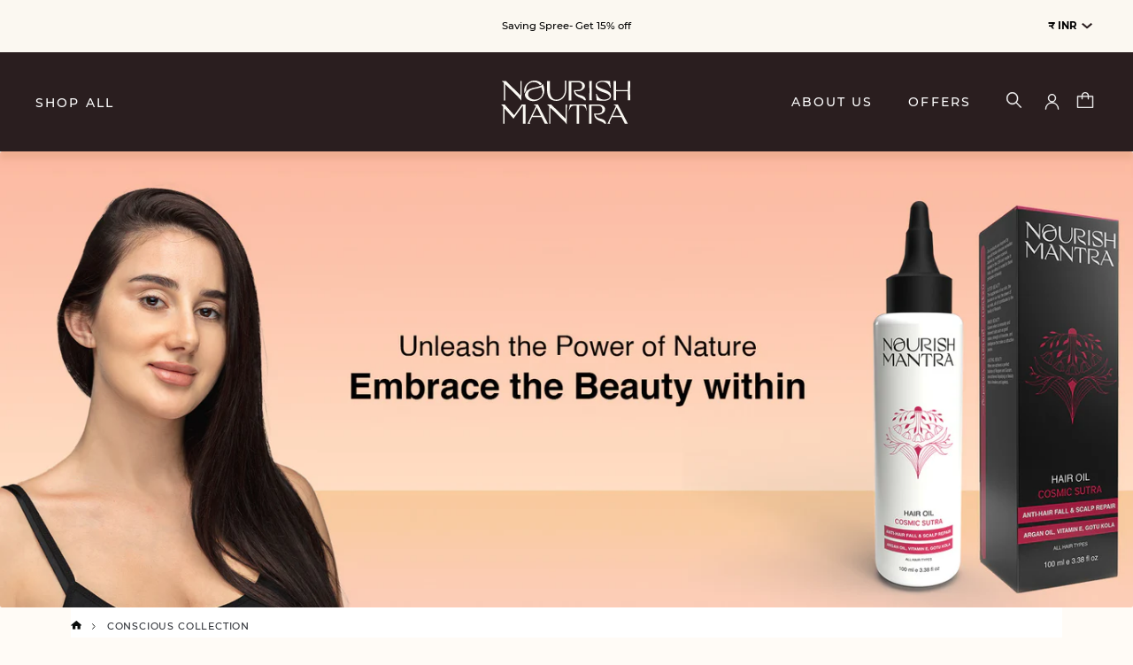

--- FILE ---
content_type: text/css
request_url: https://nourishmantra.com/cdn/shop/t/38/assets/style.scss.css?v=19282685385480486131768300154
body_size: 36236
content:
@charset "UTF-8";.continuous .slick-slide{margin:0 35px}.continuous .slick-list{margin:0 -35px}.continuous .slick-track{display:flex;align-items:center}.template-product{overflow-x:hidden!important}.template-article ul{margin:0!important}.template-article li{font-family:Montserrat-Regular;font-size:16px;line-height:2.13;letter-spacing:1px;color:#441f12}@media screen and (max-width: 768px){.template-article li{font-size:14px;line-height:2.14;letter-spacing:.5px}}.template-index{overflow-x:hidden}.template-search .image-wrapper img{object-fit:contain!important}.template-index .main-banner .slick-arrow{display:none!important}.template-index .main-banner:hover .slick-arrow{display:block!important}.template-index .main-banner .slick-dots button{display:none}.template-index .main-banner .slick-dots li{margin-top:36px;margin-left:6px;margin-right:6px}@media only screen and (max-width: 768px){.template-index .main-banner .slick-dots li{margin-top:19px;margin-left:6px;margin-right:6px}}.template-index .main-banner .slick-dots .slick-active:before{background-color:#850261}.template-index .main-banner .slick-dots li:before{width:12px;height:12px;background-color:#fff;content:"";display:block;cursor:pointer;border-radius:35px}.cart-drawer-container .extra-space{width:90%;margin:auto}.template-customers-addresses .custom-breadcrums{background-color:#fff}.header__search-button{cursor:pointer}@media screen and (min-width: 767px){.header__search-button{min-width:27.7px}}@media not all and (min-resolution: .001dpcm){@supports (-webkit-appearance: none){.mega-nav-smallDevice-login{bottom:320.2px}}}@media screen and (max-width: 565px){.cart-drawer-container .valdate-checkout{width:64%!important}}.collapss{position:absolute;width:30px;height:30px;right:9%;top:calc(50% + -0px);background:url(//nourishmantra.com/cdn/shop/t/38/assets/plus.svg?v=83142218799623232681747730519) no-repeat center;background-size:14px;transform:translate(50%,-50%)}.expands{position:absolute;width:30px;height:30px;right:3%;top:calc(50% + -0px);background:url(//nourishmantra.com/cdn/shop/t/38/assets/minus.svg?v=114109317481222282681747730519) no-repeat center;background-size:14px;transform:translate(50%,-50%)}.collapse{position:absolute;width:30px;height:30px;right:3%;top:calc(50% + -0px);background:url(//nourishmantra.com/cdn/shop/t/38/assets/plus.svg?v=83142218799623232681747730519) no-repeat center;background-size:14px;transform:translate(50%,-50%)}.expand{position:absolute;width:30px;height:30px;right:3%;top:calc(50% + -0px);background:url(//nourishmantra.com/cdn/shop/t/38/assets/minus.svg?v=114109317481222282681747730519) no-repeat center;background-size:14px;transform:translate(50%,-50%)}.coloringtext{color:#ba122b!important}@media screen and (min-width: 559px){.sweepwhite{display:inline-block;padding:.75rem 1.25rem;border-radius:10rem;color:#c4122f;background-color:#c4122f;font-size:1rem;letter-spacing:.15rem;transition:all .3s;position:relative;overflow:hidden;z-index:1;border:solid 1px #ece7d9;text-decoration:none;border:solid 2px #ece7d9}}@media screen and (min-width: 559px){.sweepwhite:after{content:"";position:absolute;top:0;left:0;width:100%;height:100%;background-color:#ece7d9;z-index:-2}}@media screen and (min-width: 559px){.sweepwhite:before{content:"";position:absolute;top:0;left:0;width:100%;height:0%;background-color:#fff;border:solid 1px #ece7d9;transition:all .3s;z-index:-1}}@media screen and (min-width: 559px){.sweepwhite:hover span{color:#c4122f}}@media screen and (min-width: 559px){.sweepwhite:hover:before{height:100%}}@media screen and (max-width: 767px){.template-cart .cart_layout{border-top:1px solid #f2f0eb!important}}@media screen and (max-width: 361px){.template-cart .cart__table-cell--name{width:53.8%!important}}@media screen and (max-width: 767px){.template-cart .cart__table-cell--media img{width:117px!important;height:186px!important;object-fit:contain}}.template-cart .custom-breadcrums .breadcrumb{max-width:1240px;padding-left:20px!important;padding-right:20px!important}@media screen and (max-width: 767px){.template-cart .custom-breadcrums .breadcrumb{width:84.222%}}.template-cart .cart{max-width:1240px!important;padding:0 20px!important}@media screen and (max-width: 767px){.template-cart .cart{width:84.222%;padding:0!important}}@media screen and (max-width: 1082px) and (min-width: 767px){.template-cart .cart .cart__footer{width:42.649%!important}}@media screen and (max-width: 992px){.header-wrapper .header{width:84%!important}}.header-container a{display:inline-block;height:112px;margin-top:-.2px}@media screen and (max-width: 1041px) and (min-width: 991px){.header-wrapper .navigation ul li a{margin-right:31px!important}}.template-captcha .content-for-layout{display:flex;justify-content:center;align-items:center}.template-cart .responsive-table tr td{border-bottom:1px solid #f2f0eb!important}.template-cart .responsive-table tr:nth-last-child(1) td{border:none!important}.cart-drawer-container .update-cart{width:90%;margin:auto}.cart-drawer-container .responsive-table tr{border-bottom:1px solid #f2f0eb!important}.cart-drawer-container .responsive-table tr:nth-last-child(1){border:none!important}.cart-drawer-container #cancel{stroke:#441f12!important}.cart-drawer-container .cart__actions{justify-content:space-between}@media (max-width: 991px){.template-page .static-page-wrapper{padding:0 20px!important}}@media (max-width: 991){.template-page .rte{padding-left:30px;padding-right:30px}}@media (max-width: 991px){.template-page .mainform .contactdiscrip{max-width:94%!important}}@media (max-width: 1024px){.template-page .form-inner-wrapper{max-width:94%!important;margin:auto}}@media (max-width: 1024px){.template-page .mainform .contactdiscrip{max-width:94%!important}}.template-customers-addresses .container_myaccount{max-width:1240px!important;padding:0 20px}@media screen and (min-width: 998px){.template-customers-account .container_myaccount{max-width:1240px!important;padding:0 20px}}.template-search .origin{display:none!important}@media screen and (max-width: 541px){.template-search .collection-inner .product-form__add-to-cart span{font-size:3.2vw!important}}@media screen and (max-width: 541px){.template-search .collection-inner .image-wrapper{height:257px!important}}.template-search .collection-inner .origin{display:none}@media screen and (min-width: 541px){.template-search .collection-inner .image-wrapper{max-width:248px}}.template-search .collection-inner .image-wrapper{margin:auto}.template-search .collection-inner .product-form__add-to-cart{padding:initial!important;width:77%}.template-search .collection-inner .title{min-height:74px}@media (max-width: 991px) and (min-width: 400px){.megaNav-block{width:325px!important}}.template-captcha .subscription-1{display:none!important}@media screen and (width: 320px){.checkboxtxt{font-size:3.1vw!important}}.template-page .breadcrumb{max-width:1240px!important;padding:19.7px 20px 11.5px!important}.template-page .breadcrumb a{font-family:Montserrat-Medium!important;font-size:12px!important;font-weight:500!important;font-stretch:normal!important;font-style:normal!important;line-height:1.25!important;letter-spacing:.9px!important;color:#2b2e34!important}@media screen and (max-width: 767px){.template-page .breadcrumb{padding-top:17.7px!important;padding-bottom:14.3px!important;text-align:center!important}}.template-page .breadcrumb span{font-family:Montserrat-Medium!important;font-size:12px!important;font-weight:500!important;font-stretch:normal!important;font-style:normal!important;line-height:1.25!important;letter-spacing:.9px!important;color:#2b2e34!important}@media screen and (max-width: 367px){.template-search .form__input{font-size:4.5vw!important}}@media screen and (min-width: 559px){.sweepwhitetore{display:inline-block;padding:.75rem 1.25rem;border-radius:10rem;color:#c4122f;background-color:#c4122f;font-size:1rem;letter-spacing:.15rem;transition:all .3s;position:relative;overflow:hidden;z-index:1;border:solid 1px #c4122f;text-decoration:none}}@media screen and (min-width: 559px){.sweepwhitetore:after{content:"";position:absolute;top:0;left:0;width:100%;height:100%;background-color:#fff;border-radius:10rem;z-index:-2}}@media screen and (min-width: 559px){.sweepwhitetore:before{content:"";position:absolute;top:0;left:0;width:100%;height:0%;background-color:#ba122b;transition:all .3s;z-index:-1}}@media screen and (min-width: 559px){.sweepwhitetore:hover span{color:#fff}}@media screen and (min-width: 559px){.sweepwhitetore:hover:before{height:100%}}@media screen and (width: 320px){.nav-content-area{max-height:369px}}@media screen and (width: 411px){.nav-content-area{height:55vh!important}}@media screen and (width: 540px){.nav-content-area{height:41vw!important}}@media screen and (width: 280px){.nav-content-area{max-height:457px}}@media screen and (max-width: 991px){.megaNav-block .collectionmenu .mobiletitlelist p{margin:0;font-family:Montserrat-Regular;font-size:14px;font-weight:400;font-stretch:normal;font-style:normal;line-height:2.14;letter-spacing:.7px;text-align:left;color:#2f2f2f;width:78%}}@media screen and (max-width: 991px){.megaNav-block .collectionmenu .mobiletitlelist a:last-child p{padding-bottom:3px}}.sweepwhitetored{display:inline-block;padding:.75rem 1.25rem;border-radius:10rem;color:#c4122f;background-color:#c4122f;font-size:1rem;letter-spacing:.15rem;transition:all .3s;position:relative;overflow:hidden;z-index:1;border:solid 1px #c4122f;text-decoration:none}.sweepwhitetored:after{content:"";position:absolute;top:0;left:0;width:100%;height:100%;background-color:#fff;border-radius:10rem;z-index:-2}.sweepwhitetored:before{content:"";position:absolute;top:0;left:0;width:100%;height:0%;background-color:#ba122b;transition:all .3s;z-index:-1}.sweepwhitetored:hover span{color:#fff}.sweepwhitetored:hover:before{height:100%}.megaNav-block .titles{width:26%}.template-collection .custom-breadcrums{display:none}.template-page .custom-breadcrums{background-color:#fff}.template-search .custom-breadcrums{display:none}@media only screen and (max-width: 870px){.template-search .product-form__add-to-cart span{font-size:13px!important}}@media only screen and (max-width: 870px){.template-search .product-form__add-to-cart{height:52px!important}}.header-container .header__search-button .close-icon #cancel{stroke:#fff}::-webkit-scrollbar-track{background:#fbf8f1}::-webkit-scrollbar{width:8px}::-webkit-scrollbar-thumb{background-color:#2a1e1f}@media only screen and (max-width: 767px){#SearchDrawer{top:93.8px!important}}.will-deleiver{font-family:Montserrat-Italic;font-size:13px;font-weight:400;font-stretch:normal;font-style:italic;line-height:1.48;letter-spacing:.65px;text-align:center;color:#441f12;margin-top:20px;margin-bottom:0}.sweepingtotop{display:inline-block;padding:.75rem 1.25rem;border-radius:10rem;color:#c4122f;background-color:#c4122f;font-size:1rem;letter-spacing:.15rem;transition:all .3s;position:relative;overflow:hidden;z-index:1;border:solid 1px #c4122f;text-decoration:none}.sweepingtotop:after{content:"";position:absolute;bottom:0;left:0;width:100%;height:100%;background-color:#c4122f;border-radius:10rem;z-index:-2}.sweepingtotop:before{content:"";position:absolute;bottom:0;left:0;width:100%;height:0%;background-color:#fff;transition:all .3s;z-index:-1}.sweepingtotop:hover span{color:#c4122f}.sweepingtotop:hover:before{height:100%}.secondary-text{font-family:Knockout-HTF68-FullFeatherwt;font-size:24px;font-weight:400;font-stretch:normal;font-style:normal;line-height:1.04;letter-spacing:1.2px;text-align:right;color:#fff;margin-bottom:0;margin-right:37.2px;text-decoration:none}.outer-image-animate{overflow:hidden}.zoom-effect{webkit-transition:1s ease-in-out;-moz-transition:1s ease-in-out;-ms-transition:1s ease-in-out;transition:transform .5s ease-in-out}.zoom-effect:hover{transform:scale(1.2)}.desktop-hiding{display:none!important}@media only screen and (max-width: 767px){.mobile-hiding{display:none!important}.desktop-hiding{display:block!important}}.home-collection-section .container{max-width:1200px!important}@media only screen and (max-width: 767px){.menu-header svg{width:20px!important;height:14.3px!important;vertical-align:middle!important}}.header__cart-button svg{width:27.7px!important}@media only screen and (max-width: 767px){.header__cart-button svg{width:17.8px!important;vertical-align:middle}}.header__accounts-link svg{width:27.7px!important}@media only screen and (max-width: 767px){.header__accounts-link svg{width:15px!important;height:16px!important;vertical-align:middle}}@media only screen and (max-width: 767px){.search-icon svg{width:17px!important;height:16px!important}}@media only screen and (min-width: 990px){.header__accounts-link{display:flex}}@media only screen and (max-width: 767px){.header-container{min-height:59px!important;max-height:59px!important}}@media only screen and (max-width: 700px){.menu-section{margin-left:0;width:30%!important}}@media only screen and (max-width: 767px){.menu-header{padding:0!important}}@media only screen and (max-width: 767px){.menu-section{justify-content:flex-end;max-width:max-content!important;width:100%}}@font-face{font-family:Domaine-Display-Narrow-Medium;src:url(\ DomaineDispNar-Medium.woff) format("woff")}@font-face{font-family:Domaine-Display-Narrow;src:url(DomaineDispNar-Regular.woff) format("woff")}@font-face{font-family:NexaRustScriptL-0;src:url(NexaRustScriptL-0.otf) format("truetype")}@font-face{font-family:HellnoDemoRegular;src:url(HellnoDemoRegular.ttf) format("truetype")}@font-face{font-family:Knockout-HTF68-FullFeatherwt;src:url(Knockout-HTF68-FullFeatherwt.otf) format("truetype")}@font-face{font-family:Montserrat-SemiBold;src:url(Montserrat-SemiBold.ttf) format("truetype")}@font-face{font-family:Montserrat-Bold;src:url(Montserrat-Bold.ttf) format("truetype")}@font-face{font-family:Montserrat-Regular;src:url(Montserrat-Regular.ttf) format("truetype")}@font-face{font-family:CentraleSans-Medium;src:url(CentraleSans-Medium.ttf) format("truetype")}@font-face{font-family:Montserrat-LightItalic;src:url(Montserrat-LightItalic.ttf) format("truetype")}@font-face{font-family:Montserrat-LightItalic;src:url(Montserrat-LightItalic.ttf) format("truetype")}@font-face{font-family:Montserrat-Medium;src:url(Montserrat-Medium.ttf) format("truetype")}@font-face{font-family:Knockout-HTF49-Liteweight;src:url(Knockout_HTF49Liteweight_Regular.otf) format("truetype")}@font-face{font-family:Montserrat-Italic;src:url(Montserrat-Italic.ttf) format("truetype")}@font-face{font-family:Knockout-HTF52-Cruiserweight;src:url(Knockout-HTF52-Cruiserweight.otf) format("truetype")}.header__cart-button{padding:0!important}.header__accounts-link{padding:0!important;margin-right:10px}@media only screen and (max-width: 767px){.header__accounts-link{margin-right:16px}}.header__search-button{padding:0!important;margin-right:10px}@media only screen and (max-width: 767px){.header__search-button{margin-right:16.9px}}header.container.header{max-width:1240px!important;min-height:80px;padding:0 20px!important}@media only screen and (max-width: 767px){header.container.header{padding:0!important;min-height:59px;max-height:59px}}.navigation ul li a{padding:0!important;margin-right:40px;font-family:Montserrat-Medium!important;font-size:14px!important;font-weight:400;font-stretch:normal;text-decoration:none;font-style:normal;line-height:1.04!important;letter-spacing:2.1px;text-align:left!important;color:#fff!important}.header-logo{min-height:112.8px;max-height:112.8px;min-width:145.9px;max-width:145.9px}@media only screen and (max-width: 767px){.header-logo{min-height:59px;max-height:59px;min-width:90px;max-width:90px}}.header__icons{width:43.96%;justify-content:flex-end}@media only screen and (max-width: 767px){.header__icons{margin-right:0;max-width:inherit!important}}@media only screen and (max-width: 500px){.header__icons{width:9%!important}}.announcement-bar{position:relative;min-height:40px;max-height:40px;border:none!important}@media only screen and (max-width: 767px){.announcement-bar{min-height:35px;max-height:35px}}.navigation ul{padding:0!important}.navigation{width:43.849%}.header-container{width:12.209%;max-height:112px}@media only screen and (max-width: 767px){.header-container{width:90px}}@media screen and (max-width: 992px) and (min-width: 700px){.header__icons{max-width:initial!important;margin-right:20px}}@media screen and (max-width: 1175px) and (min-width: 992px){.header-wrapper .navigation ul li a{margin-right:37px}}@media screen and (max-width: 767px) and (min-width: 560px){.footer .footer__newsletter-input-wrapper{width:100%!important}}@media screen and (max-width: 1081px) and (min-width: 766px){.footer .social-footer{display:block}}@media screen and (max-width: 1081px) and (min-width: 766px){.footer .connects{margin-bottom:5px;text-align:inherit}}@media screen and (max-width: 1081px) and (min-width: 766px){.footer .footer-icons--social{margin-left:initial!important}}@media screen and (max-width: 1081px) and (min-width: 766px){.footer .footer-menu{padding:0 0 0 5px!important}}@media screen and (max-width: 1081px) and (min-width: 766px){.footer .open-footer{padding:0 0 0 5px!important}}@font-face{font-family:Montserrat;src:url(//nourishmantra.com/cdn/shop/t/38/assets/Montserrat-Medium.woff2?v=38641382521752841721747730519) format("woff2");font-weight:500;font-style:normal;font-display:swap}@font-face{font-family:Montserrat;src:url(//nourishmantra.com/cdn/shop/t/38/assets/Montserrat-Light.woff2?v=42954395947808639571747730519) format("woff2");font-weight:300;font-style:normal;font-display:swap}@font-face{font-family:Montserrat;src:url(//nourishmantra.com/cdn/shop/t/38/assets/Montserrat-SemiBold.woff2?v=151418561516772909751747730519) format("woff2");font-weight:600;font-style:normal;font-display:swap}button:hover,button:focus{outline:none}.header{padding-top:40px;padding-bottom:30px}@media screen and (min-width: 1921px){.header .header__logo-image{max-width:6.375vw;width:6.375vw}}@media screen and (max-width: 991px){.header .header__logo-image{width:84px}}.header .menu-header{display:none}@media screen and (max-width: 991px){.header .menu-header{display:block;background:no-repeat;border:0;padding:0;vertical-align:middle;padding-right:1rem}.header .menu-header svg{height:16px}.header .menu-header svg path{stroke:#474641}}@media screen and (max-width: 991px) and (max-width: 991px){.header .menu-header svg{height:18px;vertical-align:top}.header .menu-header svg path{stroke:transparent}}@media screen and (max-width: 991px){.header .header__cart-button svg{width:22px;height:21px;vertical-align:middle}}.header .header__search-button[aria-expanded=false] .close-icon{display:none}.header .header__search-button[aria-expanded=false] .search-icon{display:block}@media screen and (max-width: 991px){.header .header__search-button[aria-expanded=false] .search-icon svg{width:22px;height:21px;vertical-align:middle}}.header .header__search-button[aria-expanded=true] .close-icon{display:block}.header .header__search-button[aria-expanded=true] .close-icon svg{width:27px;height:22.3px}@media screen and (min-width: 1921px){.header .header__search-button[aria-expanded=true] .close-icon svg{width:1.59722222vw;height:1.45833333vw}}.header .header__search-button[aria-expanded=true] .close-icon svg path{fill:#fff}@media only screen and (max-width: 767px){.header .header__search-button[aria-expanded=true] .close-icon svg{width:15px;height:16px;margin-top:56%}}.header .header__search-button[aria-expanded=true] .search-icon,.header .header__search-button.mobile-search{display:none}@media screen and (min-width: 1921px){.header .header__search-button svg{width:1.59722222vw;height:1.45833333vw}.header .header__accounts-link svg{height:1.45833333vw;width:1.38888889vw}.header .header__cart-button svg{height:1.45833333vw;width:1.31944444vw}}.menu-section{display:none}@media screen and (max-width: 991px){.menu-section{display:flex;align-items:center;max-width:64px;width:100%}}.navigation{display:none}.navigation ul{list-style:none;padding:30px 13px}.navigation ul li a{font-family:HypatiaSansPro-Regular;font-size:22px;text-transform:capitalize;line-height:normal;color:#595956;text-decoration:none;padding:10px;display:block}@media screen and (min-width: 1921px){.navigation ul li a{font-size:1.38889vw}}@media screen and (max-width: 1175px) and (min-width: 992px){.navigation{max-width:40%;width:100%;flex:0 0 auto}.navigation ul{justify-content:center;padding:30px 10px}.navigation ul li{margin:auto -3px}.navigation ul li a{font-size:15px;padding:0 12px}}@media screen and (min-width: 992px){.navigation{display:block;padding:0}.navigation ul{display:flex;flex-wrap:wrap;justify-content:flex-start}.navigation ul li a{padding:0 20px;display:inline;position:relative;transition:.4s}.navigation ul li a:hover:after{content:"";height:2px;position:absolute;bottom:-6px;display:block;width:calc(100% - 40px);transition:.4s;left:50%;-webkit-transform:translateX(-50%);-moz-transform:translateX(-50%);transform:translate(-50%)}}.mobile-menu{display:none;position:absolute;width:100%;z-index:999;background:#fff}.mobile-menu .navigation{display:block}.announcement-bar.show_home_page{display:none}.template-index .announcement-bar.show_home_page{display:block}.announcement-bar{padding:0}.announcement-bar__message{font-family:Knockout-HTF68-FullFeatherwt;font-size:1.225em;font-weight:400;font-stretch:normal;font-style:normal;line-height:1.06;letter-spacing:.9px;text-align:center;color:#fff;position:absolute;top:50%;transform:translate(-50%,-50%);left:50%;width:100%;text-transform:uppercase}@media only screen and (max-width: 767px){.announcement-bar__message{padding:0!important;font-size:1em!important;font-weight:400;font-stretch:normal;font-style:normal;line-height:1;letter-spacing:.8px}}@media screen and (min-width: 1921px){.announcement-bar__message{font-size:.902777778vw}}@media screen and (max-width: 767px){.announcement-bar__message{letter-spacing:.5px;margin:0;padding:11px 5px;font-size:13px}}.slash{color:#fff}.header__icons a,.header__icons button{padding:1.1rem 1.5rem}@media screen and (min-width: 992px){.header__icons a.header__search-button,.header__icons button.header__search-button{padding-left:0}}.header__icons a .logintext,.header__icons button .logintext{color:#fff;font-family:Knockout-HTF68-FullFeatherwt;font-size:1.5vw;letter-spacing:1px;position:static!important;width:auto;height:auto;font-weight:400;visibility:visible;opacity:1;text-transform:uppercase;text-align:center;white-space:nowrap}.header__icons a.header__cart-button,.header__icons button.header__cart-button{padding-right:0}.header__icons a.header__cart-button svg path,.header__icons button.header__cart-button svg path{stroke:#474641}.header__icons a.header__cart-button .mincart-items,.header__icons button.header__cart-button .mincart-items{top:-7px;right:-11px;position:absolute;vertical-align:top;display:inline-block;width:20px;height:20px;background:#fff;font-size:13px;color:#000;font-weight:600;border-radius:50px;line-height:20px;font-family:Montserrat;margin:-11px auto auto -6px}@media screen and (max-width: 991px){.header__icons a.header__cart-button .mincart-items,.header__icons button.header__cart-button .mincart-items{width:18px;height:18px;top:-4px;right:-10px}}@media screen and (max-width: 991px){.header__icons a.header__cart-button,.header__icons button.header__cart-button{padding-left:0}}.header__icons a.header__accounts-link svg path,.header__icons button.header__accounts-link svg path{stroke:#474641}.header__icons a.header__accounts-link.account,.header__icons button.header__accounts-link.account{padding-left:.5rem;padding-right:.5rem}.header__icons a.header__accounts-link.logout,.header__icons button.header__accounts-link.logout{padding-left:0;padding-right:.5rem}.header__icons a.header__accounts-link.logout .logintext,.header__icons button.header__accounts-link.logout .logintext{padding-left:.5rem}@media screen and (max-width: 991px){.header__icons .header__search-button{padding:0 22px 0 0}}@media screen and (max-width: 991px){.header__icons{max-width:93px;width:100%;justify-content:flex-end}}.container{padding-left:30px;padding-right:30px;margin:auto;width:79.8611111%;max-width:2500px}@media screen and (min-width: 992px){.container{padding-left:20px;padding-right:20px}}@media screen and (max-width: 1920px){.container{width:100%;max-width:90%}}@media screen and (max-width: 500px){.container{width:100%;max-width:100%}}.custom-breadcrums{margin:auto}.custom-breadcrums nav.breadcrumb{border-top:1px solid #F4F4F4;border-bottom:1px solid #F4F4F4;padding:12px 5px}.custom-breadcrums nav.breadcrumb a,.custom-breadcrums nav.breadcrumb span{text-transform:uppercase;font-family:Montserrat-Medium;font-size:11px;color:#2b2e34;text-decoration:none;letter-spacing:.82px;line-height:14px}@media screen and (min-width: 1921px){.custom-breadcrums nav.breadcrumb a,.custom-breadcrums nav.breadcrumb span{font-size:.763888889;line-height:.972222222vw}}@media screen and (max-width: 767px){.custom-breadcrums nav.breadcrumb{margin:auto -30px 0;text-align:center}.custom-breadcrums nav.breadcrumb a,.custom-breadcrums nav.breadcrumb span{letter-spacing:.9px;line-height:15px}}.desktop-hide{display:none!important}.button-width{margin-top:67px;text-align:center}.button-width .text-button{display:inline-block;width:100%;max-width:175px;height:39px;line-height:39px;text-decoration:none;font-size:14px;letter-spacing:3.15px;background-color:#af702d;color:#fff;border:1px solid #AF702D;overflow:hidden;text-transform:uppercase;font-family:Montserrat;font-weight:500}@media screen and (min-width: 1921px){.button-width .text-button{max-width:12.1527778vw;font-size:.972222222vw;line-height:2.70833333vw;height:2.70833333vw}}.button-width .text-button:hover{background-color:#fff;color:#af702d}@media screen and (max-width: 767px){.mobile-hide{display:none!important}.desktop-hide{display:block!important}}section{margin:auto;width:100%}section.bg-color{background:url(//nourishmantra.com/cdn/shop/t/38/assets/bg.jpg?v=59919741233992008431747730519) no-repeat center;background-size:cover}section .main-banner{margin:auto;width:100%}section .main-banner .banner-block{min-height:342px;position:relative;width:100%}section .main-banner .banner-block:focus,section .main-banner .banner-block:hover{outline:none}section .main-banner .banner-block img{display:block;width:100%}@media screen and (max-width: 767px){section .main-banner .banner-block{margin-bottom:25px}}section .main-banner .banner-block .main-banner-text{position:absolute;bottom:14.2664872%;right:5.27777778%;max-width:525px;color:#fff}section .main-banner .banner-block .main-banner-text .main-head{font-size:50px;font-family:HypatiaSansPro-Regular;width:100%;letter-spacing:.35px;line-height:1.3}section .main-banner .banner-block .main-banner-text .main-head>i{font:inherit}@media screen and (min-width: 1920px){section .main-banner .banner-block .main-banner-text .main-head{font-size:3.47222222vw;width:21.3541667vw}}@media screen and (max-width: 767px){section .main-banner .banner-block .main-banner-text .main-head{font-size:24px;width:100%;text-align:center;color:#474641;letter-spacing:.17px;font-family:HypatiaSansPro-Light}}section .main-banner .banner-block .main-banner-text .sub-head{font-family:HypatiaSansPro-Light;font-size:32px;letter-spacing:1px;width:calc(100% - 135px);padding-top:0}section .main-banner .banner-block .main-banner-text .sub-head span{font:inherit}section .main-banner .banner-block .main-banner-text .sub-head span:after{content:"";width:135px;left:100%;top:50%;display:none;position:absolute;height:1px;background-color:#fff;transform:translateY(-50%)}@media screen and (min-width: 1921px){section .main-banner .banner-block .main-banner-text .sub-head{font-size:1.66666667vw}}@media screen and (max-width: 767px){section .main-banner .banner-block .main-banner-text .sub-head{font-size:22px;width:100%;padding-top:5px;text-align:center;color:#474641}section .main-banner .banner-block .main-banner-text .sub-head span{padding-right:5px}section .main-banner .banner-block .main-banner-text .sub-head span:after{width:60px}}section .main-banner .banner-block .main-banner-text .headLink a{border:1px solid #FFFFFF;display:inline-block;height:39px;max-width:202px;width:100%;line-height:40px;text-transform:uppercase;color:#fff;font-size:14px;font-family:HypatiaSansPro-Semibold;margin-top:17px;text-align:center;text-decoration:none;letter-spacing:1.5px}section .main-banner .banner-block .main-banner-text .headLink a:hover{color:#af702d}@media screen and (max-width: 1023px){section .main-banner .banner-block .main-banner-text{left:0;transform:translateY(-50%);padding-right:10px}}@media screen and (max-width: 767px){section .main-banner .banner-block .main-banner-text{max-width:56.25%;padding:23px 40px 17px;bottom:-20px;left:50%;transform:translate(-50%);background:#d9b99a;height:fit-content;margin-bottom:0}}@media screen and (max-width: 560px){section .main-banner .banner-block .main-banner-text{max-width:315px}}section .main-banner .slick-arrow{font-size:0px;border:none;width:50px;height:50px;position:absolute;top:45%;transform:translateY(-50%);z-index:5;display:none!important}@media screen and (max-width: 767px){section .main-banner .slick-arrow{width:32px;height:32px}}section .main-banner .slick-arrow.slick-next{background:url(//nourishmantra.com/cdn/shop/t/38/assets/home-arrow-right.svg?6201) no-repeat center;background-size:100%;right:5px}section .main-banner .slick-arrow.slick-prev{background:url(//nourishmantra.com/cdn/shop/t/38/assets/home-arrow-left.svg?6201) no-repeat center;background-size:100%;left:5px}@media screen and (max-width: 1023px){section .main-banner .slick-arrow.slick-next{right:0}section .main-banner .slick-arrow.slick-prev{left:0}}@media screen and (max-width: 991px){section .main-banner .slick-arrow.slick-next{display:none!important}section .main-banner .slick-arrow.slick-prev{display:none!important}}section .main-banner ul.slick-dots{padding:0;list-style:none;display:flex;flex-wrap:wrap;text-align:center;justify-content:center}section .main-banner ul.slick-dots:before,section .main-banner ul.slick-dots:after{position:absolute;content:"";top:-30%;display:block;height:60px;width:1px;left:50%;background-color:#fff;transform:translate(50%,-50%);display:none}@media screen and (max-width: 991px){section .main-banner ul.slick-dots:before,section .main-banner ul.slick-dots:after{display:none}}section .main-banner ul.slick-dots:after{top:130%}section .main-banner ul.slick-dots li{padding:35px 6px}section .main-banner ul.slick-dots li::marker{font-size:0px}@media screen and (max-width: 991px){section .main-banner ul.slick-dots li{display:block;margin:0;padding:6px}}section .main-banner ul.slick-dots li:before{width:11px;height:11px;background-color:#cbc7b5;content:"";display:block;cursor:pointer;border-radius:35px}section .main-banner ul.slick-dots li.slick-active:before{background-color:#d9b99a}section .main-banner ul.slick-dots button{display:none}@media screen and (max-width: 1023px){section .main-banner ul.slick-dots{right:60px}}@media screen and (max-width: 991px){section .main-banner ul.slick-dots{position:absolute;bottom:10px;left:50%;transform:translate(-50%)}}@media screen and (max-width: 991px){section .main-banner ul.slick-dots{position:absolute;bottom:-32px;left:50%;transform:translate(-50%)}}section .main-banner:hover .slick-arrow{display:block!important}@media screen and (max-width: 991px){section .main-banner:hover .slick-arrow{display:none!important}}section.section-2{font-family:HypatiaSansPro-Regular;text-align:center;color:#474641;padding:38px 0}section.section-2 .container{max-width:62.3611111vw}@media screen and (max-width: 1920px){section.section-2 .container{max-width:985px}}@media screen and (max-width: 767px){section.section-2 .container{padding:0 25px}}section.section-2 h2{font-size:34px;letter-spacing:1.5px;line-height:1;margin:auto auto 52px;font-weight:400;font-family:HypatiaSansPro-Light;text-transform:uppercase}@media screen and (min-width: 1921px){section.section-2 h2{font-size:2.36111111vw}}section.section-2 .desc,section.section-2 .desc>*{font-size:22px;letter-spacing:normal;line-height:30px;width:100%;margin:auto;font-family:HypatiaSansPro-Regular;color:#5b5a53;padding:0 5px}@media screen and (min-width: 1921px){section.section-2 .desc,section.section-2 .desc>*{font-size:1.38888889vw;line-height:2.08333333vw}}@media screen and (max-width: 767px){section.section-2{padding:72px 0 47px}section.section-2 h2{font-size:26px;letter-spacing:-.9px;margin-bottom:10px}section.section-2 .desc,section.section-2 .desc>*{font-size:18px;line-height:32px;letter-spacing:-.2px}}@media screen and (max-width: 560px){section.section-2 .button-width{margin-top:35px}}section.section-2 .button-width .text-button{border:1px solid #CBC7B5;color:#99988b;background-color:#fff;font-family:HypatiaSansPro-Semibold;max-width:152px;height:39px;line-height:40px;text-transform:uppercase;font-size:14px}@media screen and (max-width: 560px){section.section-2 .button-width .text-button{letter-spacing:1.5px}}section.section-2 .button-width .text-button:before{background-color:#af702d}section.section-2 .button-width .text-button:hover{border-color:#af702d;color:#fff!important}section.story-slides-section{text-align:center;padding:79px 0 68px}section.story-slides-section.show-collection{padding:65px 0}@media screen and (max-width: 767px){section.story-slides-section.show-collection{padding-top:42px;padding-bottom:100px}}section.story-slides-section.show-collection .story-slider .colomns{padding:6px 40px}@media screen and (max-width: 991px){section.story-slides-section.show-collection .story-slider .colomns{padding:6px}}section.story-slides-section.show-collection .story-slider .colomns .storyname{color:#595956}section.story-slides-section.show-collection .button-width .text-button{background-color:#585852;border:1px solid #585852}section.story-slides-section.show-collection .button-width .text-button:hover{border:1px solid var(--color-button)}section.story-slides-section .headings{font-size:40px;letter-spacing:2px;line-height:30px;margin:auto auto 60px;font-family:HypatiaSansPro-Semibold;font-style:italic;color:#073542}@media screen and (min-width: 1921px){section.story-slides-section .headings{font-size:2.77777778vw}}section.story-slides-section .story-slider{text-align:center}section.story-slides-section .story-slider .colomns{padding:6px}section.story-slides-section .story-slider .colomns:focus,section.story-slides-section .story-slider .colomns:hover,section.story-slides-section .story-slider .colomns a:focus,section.story-slides-section .story-slider .colomns a:hover{outline:none}section.story-slides-section .story-slider .colomns a,section.story-slides-section .story-slider .colomns span{display:block;color:#073542;font-size:20px;text-transform:uppercase;text-decoration:none}@media screen and (min-width: 1921px){section.story-slides-section .story-slider .colomns a,section.story-slides-section .story-slider .colomns span{font-size:1.38888889vw}}section.story-slides-section .story-slider .colomns .image img{margin:auto}section.story-slides-section .story-slider .colomns .storyname{letter-spacing:1px;line-height:30px;margin-top:34px}@media screen and (max-width: 767px){section.story-slides-section .story-slider .colomns .storyname{font-size:16px;letter-spacing:.8px}}section.story-slides-section .slick-arrow{position:absolute;height:45px;padding:0;outline:0px;background:none;border:0px;top:50%;transform:translateY(-50%);z-index:9}section.story-slides-section .slick-arrow.prev-arrow{left:-25px}section.story-slides-section .slick-arrow.next-arrow{right:-25px}@media screen and (max-width: 991px){section.story-slides-section .slick-arrow.prev-arrow{left:0}section.story-slides-section .slick-arrow.next-arrow{right:0}}@media screen and (max-width: 767px){section.story-slides-section{padding-top:42px;padding-bottom:100px}section.story-slides-section .container{padding:0}section.story-slides-section .container .headings{font-size:24px;letter-spacing:1.2px;line-height:30px;margin-bottom:42px}}.section-3{margin:auto;position:relative}@media screen and (max-width: 767px){.section-3{padding:0}}.section-3 .banner-image{width:100%;max-width:96.0683761%;margin:auto auto auto 0}@media screen and (max-width: 991px){.section-3 .banner-image{max-width:100%}}.section-3 .banner-image img{display:block;width:100%}.section-3 .section3_desc,.section-3 .section3_desc>*{font-family:HypatiaSansPro-Light;font-style:italic;font-size:22px;line-height:1.4;color:#5b5a53;margin-left:0;padding:40px 40px 0;text-align:justify;width:65%}@media screen and (max-width: 991px){.section-3 .section3_desc,.section-3 .section3_desc>*{width:100%;padding:56px 35px 20px;text-align:center;font-size:20px;line-height:1.7}}.section-3 .section-3-wraper{position:absolute;right:20px;max-width:320px;width:100%;bottom:0;max-height:432px;height:100%}@media screen and (max-width: 991px){.section-3 .section-3-wraper{right:inherit;max-width:100%}}.section-3 .section-3-wraper .section-3-content{width:100%;background-color:#d9b99a;color:#474641;height:100%;padding:6.6vw 4vw;text-align:center}@media screen and (min-width: 1441px){.section-3 .section-3-wraper .section-3-content{padding:95px 57px}}.section-3 .section-3-wraper .section-3-content .section3_head{font-size:34px;font-family:HypatiaSansPro-Light;color:#474641;text-align:center}.section-3 .section-3-wraper .section-3-content .section3_head>i{font:inherit;font-style:italic}@media screen and (max-width: 767px){.section-3 .section-3-wraper .section-3-content .section3_head>i{padding-right:6px}}@media screen and (max-width: 767px){.section-3 .section-3-wraper .section-3-content .section3_head{font-size:26px}}@media screen and (min-width: 1921px){.section-3 .section-3-wraper .section-3-content .section3_head{font-size:2.36111111vw}}.section-3 .section-3-wraper .section-3-content .section3_subhead{font-size:34px;margin:50px 0 18px;font-family:HypatiaSansPro-Light}@media screen and (min-width: 1921px){.section-3 .section-3-wraper .section-3-content .section3_subhead{font-size:7.72727273vw}}.section-3 .section-3-wraper .section-3-content .section3_desc,.section-3 .section-3-wraper .section-3-content .section3_desc>*{width:100%;display:none}@media screen and (min-width: 1921px){.section-3 .section-3-wraper .section-3-content .section3_desc,.section-3 .section-3-wraper .section-3-content .section3_desc>*{font-size:.833333333vw;line-height:1.80555556vw}}.section-3 .section-3-wraper .section-3-content .section3_button a{display:inline-block;color:#99988b;font-family:HypatiaSansPro-Semibold;width:100%;max-width:152px;text-decoration:none;border:1px solid #FFFFFF;text-align:center;line-height:40px;height:39px;font-size:14px;background-color:#fff}.section-3 .section-3-wraper .section-3-content .section3_button a:before{background-color:#af702d}.section-3 .section-3-wraper .section-3-content .section3_button a:hover{border:1px solid #af702d;color:#fff!important}@media screen and (max-width: 767px){.section-3 .section-3-wraper .section-3-content .section3_button a{margin-bottom:25px;margin-top:8px;max-width:140px}}@media screen and (min-width: 1921px){.section-3 .section-3-wraper .section-3-content .section3_button a{font-size:.972222222vw;max-width:10.5555556vw;line-height:2.77777778vw;height:2.70833333vw}}@media screen and (min-width: 1921px){.section-3 .section-3-wraper .section-3-content{max-width:33.1451613vw}}.section-3 .section-3-wraper .flavour_img{position:absolute;left:0;bottom:0;transform:translate(-35%,35%)}@media screen and (max-width: 991px){.section-3 .section-3-wraper .flavour_img{left:40px;bottom:-13px;max-width:190px}}@media screen and (max-width: 1200px){.section-3 .section-3-wraper .section-3-content{max-width:450px;padding:1.5vw 3vw}.section-3 .section-3-wraper .section-3-content .section3_button a{margin-top:3vw}}@media screen and (max-width: 991px){.section-3 .section-3-wraper{position:relative;left:inherit;transform:none;padding:0 20px;margin-top:-28px}.section-3 .section-3-wraper .section-3-content{position:relative;max-width:100%;right:inherit;text-align:center;padding:41px 30px}.section-3 .section-3-wraper .section-3-content .section3_head{letter-spacing:-.6px}.section-3 .section-3-wraper .section-3-content .section3_head br{display:none}.section-3 .section-3-wraper .section-3-content .section3_subhead{font-size:30px;margin-top:15px}.section-3 .section-3-wraper .section-3-content .section3_button a{margin-top:37px}}@media screen and (max-width: 991px) and (max-width: 767px){.section-3 .section-3-wraper .section-3-content{padding-bottom:10px}}@media screen and (max-width: 991px) and (max-width: 767px){.section-3 .section-3-wraper .section-3-content .section3_subhead{font-size:26px}}@media screen and (max-width: 991px) and (max-width: 991px){.section-3 .section-3-wraper .section-3-content .section3_button a{margin-bottom:25px}}@media screen and (max-width: 991px) and (max-width: 767px){.section-3 .section-3-wraper .section-3-content .section3_button a{margin-top:13px;max-width:140px}}.section-4{color:#000;padding:90px 0 40px}@media screen and (max-width: 991px){.section-4{padding-top:20px;padding-bottom:0}}@media screen and (max-width: 767px){.section-4{padding-bottom:30px}}@media screen and (max-width: 991px){.section-4 .container{padding:0 10px}}.section-4 .section_4_heading{font-size:34px;letter-spacing:1px;line-height:1;text-align:center;font-family:HypatiaSansPro-Light;text-transform:uppercase}@media screen and (min-width: 1921px){.section-4 .section_4_heading{font-size:2.36111111vw}}@media screen and (max-width: 991px){.section-4 .section_4_heading{font-size:24px;letter-spacing:.5px}}.section-4 ul.notes{list-style:none;display:flex;flex-wrap:wrap;width:100%;max-width:947px;box-sizing:border-box;padding:30px 0;margin:37px auto auto;justify-content:center}@media screen and (min-width: 1921px){.section-4 ul.notes{max-width:65.7638889vw}}@media screen and (min-width: 991px){.section-4 ul.notes{padding-top:32px}}.section-4 ul.notes li{width:25%;padding:0 20px}@media screen and (max-width: 991px){.section-4 ul.notes li{width:33.333%}}.section-4 ul.notes li span{color:#424341;display:block;text-align:center}@media screen and (max-width: 560px){.section-4 ul.notes li span{text-align:center;max-width:90px;margin:0 auto}}.section-4 ul.notes li span.notes-image>img{display:block;margin:auto}.section-4 ul.notes li span.notes-heading{font-size:14px;letter-spacing:1.6px;line-height:1;text-transform:uppercase;padding-top:27px;padding-bottom:7px;color:#99988b;font-family:HypatiaSansPro-Semibold}@media screen and (min-width: 1921px){.section-4 ul.notes li span.notes-heading{font-size:.972222222vw}}@media screen and (max-width: 560px){.section-4 ul.notes li span.notes-heading{padding-top:20px;letter-spacing:1.08px}}.section-4 ul.notes li span.notes-desc{font-size:18px;line-height:1;font-family:HypatiaSansPro-Regular;color:#474641;text-transform:uppercase}@media screen and (min-width: 1921px){.section-4 ul.notes li span.notes-desc{font-size:1.25vw}}@media screen and (max-width: 991px){.section-4 ul.notes{padding:35px 0 0}.section-4 ul.notes li{padding:0 10px 35px}}@media screen and (max-width: 767px){.section-4 ul.notes{margin:0;width:100%;padding:35px 0}.section-4 ul.notes li span.notes-heading{font-size:13px;letter-spacing:1.78px;line-height:1}.section-4 ul.notes li span.notes-desc{font-size:16px;line-height:1}}@media screen and (max-width: 767px) and (min-width: 1921px){.section-4 ul.notes li span.notes-heading{font-size:.902777778vw}}@media screen and (max-width: 767px) and (min-width: 1920px){.section-4 ul.notes li span.notes-desc{font-size:1.11111111vw}}.section-5{margin:auto;padding-bottom:90px;position:relative}.section-5 .section-5-outer{margin:auto;position:relative;background-color:#e4d2bc;padding:90px 0}@media screen and (max-width: 991px){.section-5 .section-5-outer{padding:65px 0}}@media screen and (max-width: 767px){.section-5 .section-5-outer{padding:30px 0 53px}}.section-5 .section-5-banner{widht:100%}.section-5 .section-5-banner img{display:block;width:100%}.section-5 .section-5-wraper{width:100%;max-width:815px;padding:0 20px;margin:auto;height:100%}@media screen and (min-width: 1921px){.section-5 .section-5-wraper{max-width:70.2777778vw}}.section-5 .section-5-wraper .section-5-content{width:100%;text-align:center;margin:auto}.section-5 .section-5-wraper .section-5-content .section_5_heading{font-size:34px;line-height:1;margin:auto auto 30px;font-family:HypatiaSansPro-Light;color:#474641}.section-5 .section-5-wraper .section-5-content .section_5_heading>i{font:inherit;font-style:italic}@media screen and (min-width: 1921px){.section-5 .section-5-wraper .section-5-content .section_5_heading{font-size:2.36111111vw}}.section-5 .section-5-wraper .section-5-content .section_5_subheading{font-size:22px;line-height:1;text-transform:uppercase;color:#5b5a53;margin-bottom:65px;font-family:HypatiaSansPro-Regular}@media screen and (min-width: 1921px){.section-5 .section-5-wraper .section-5-content .section_5_subheading{font-size:1.52777778vw}}.section-5 .section-5-wraper .section-5-content .section_5_desc{font-size:22px;line-height:1;color:#5b5a53;line-height:36px;font-family:HypatiaSansPro-Regular}.section-5 .section-5-wraper .section-5-content .section_5_desc i{font-style:italic}@media screen and (min-width: 1921px){.section-5 .section-5-wraper .section-5-content .section_5_desc{font-size:1.52777778vw;line-height:2.5vw}}.section-5 .section-5-wraper .section-5-content .button-width .text-button{background-color:#fff;border-color:#fff;max-width:152px;height:39px;line-height:40px;font-family:HypatiaSansPro-Semibold;font-size:14;color:#99988b}.section-5 .section-5-wraper .section-5-content .button-width .text-button:before{background-color:#af702d}.section-5 .section-5-wraper .section-5-content .button-width .text-button:hover{color:#fff!important;border-color:#af702d}@media screen and (max-width: 767px){.section-5 .section-5-wraper .section-5-content .button-width .text-button{display:none}}@media screen and (max-width: 991px){.section-5 .section-5-wraper .section-5-content .section_5_heading{font-size:24px;letter-spacing:0px;line-height:37px;margin-bottom:0;padding:12px 35px;text-transform:uppercase}.section-5 .section-5-wraper .section-5-content .section_5_heading i{font:inherit;font-style:italic;text-transform:none}.section-5 .section-5-wraper .section-5-content .section_5_subheading{font-size:14px;letter-spacing:1.4px;line-height:20px;margin-bottom:16px}.section-5 .section-5-wraper .section-5-content .section_5_desc{line-height:36px;font-size:20px;padding:0 20px;letter-spacing:.4px}.section-5 .section-5-wraper .section-5-content .button-width{margin-top:20px}}@media screen and (max-width: 767px){.section-5 .section-5-wraper{padding:45px 0}.section-5 .section-5-wraper .section-5-content{padding:0 20px}.section-5 .section-5-wraper .section-5-content .button-width{margin-top:36px}}@media screen and (max-width: 370px){.section-5 .section-5-wraper .section-5-content .section_5_heading{line-height:30px;margin-bottom:5px}.section-5 .section-5-wraper .section-5-content .section_5_subheading{margin-bottom:5px}.section-5 .section-5-wraper .section-5-content .section_5_desc{line-height:25px}.section-5 .section-5-wraper .section-5-content .button-width{margin-top:5px}}.section-5 .feature-images{margin-top:-50px;max-width:100%}.section-5 .feature-images img{display:block;width:100%}.section-5 .feature-images .feature-image-1{width:100%;max-width:649px;margin-left:10%}@media screen and (max-width: 1350px){.section-5 .feature-images .feature-image-1{margin-left:0}}@media screen and (max-width: 1200px){.section-5 .feature-images .feature-image-1{max-width:49%}}@media screen and (max-width: 991px){.section-5 .feature-images .feature-image-1{max-width:92%;margin:0 auto}}.section-5 .feature-images .feature-image-2{position:absolute;bottom:150px;right:23px;width:100%;max-width:517px}@media screen and (min-width: 1921px){.section-5 .feature-images .feature-image-2{bottom:6.944444vw}}@media screen and (max-width: 1200px){.section-5 .feature-images .feature-image-2{max-width:46%}}@media screen and (max-width: 991px){.section-5 .feature-images .feature-image-2{top:-70px;bottom:initial;right:0;position:absolute;overflow-x:hidden;height:180px}}@media screen and (max-width: 991px){.section-5 .feature-images .feature-image-2 img{position:absolute;right:-70px;width:190px;max-width:initial}}@media screen and (max-width: 1023px){.section-5 .feature-images{padding:0}.section-5 .feature-images .feature-image-2{right:0;width:58%}}@media screen and (max-width: 560px){.section-5{padding-bottom:15px}.section-5 .feature-images{margin-top:-52px}}.section-6 .testomonials{width:100%;max-width:728px;padding:55px 0;text-align:center;margin:auto}.section-6 .testomonials span{display:block}.section-6 .testomonials span.desc,.section-6 .testomonials span .desc>*{font-size:22px;font-family:HypatiaSansPro-Light;font-style:italic;line-height:36px;padding:45px 0}@media screen and (min-width: 1921px){.section-6 .testomonials span.desc,.section-6 .testomonials span .desc>*{font-size:1.52777778vw;line-height:2.5vw}}@media screen and (max-width: 767px){.section-6 .testomonials span.desc,.section-6 .testomonials span .desc>*{padding:37px 0}}.section-6 .testomonials span.name{font-size:18px;letter-spacing:.9px;font-family:Montserrat;font-weight:500;line-height:22px;text-transform:uppercase}@media screen and (min-width: 1921px){.section-6 .testomonials span.name{font-size:1.25vw}}@media screen and (min-width: 1921px){.section-6 .testomonials{max-width:58.7096774vw}}.section-6 ul.partner_logo{list-style:none;padding:0 0 81px;margin:auto;text-align:center;justify-content:center}.section-6 ul.partner_logo li{width:14%}.section-6 ul.partner_logo li:focus,.section-6 ul.partner_logo li:hover{outline:none}.section-6 ul.partner_logo li img{display:block;width:100%}footer.footer{color:#2b2e34;background-size:cover;background-color:#fbf8f1;padding-left:0;padding-right:0;padding-bottom:0;border:0px}@media screen and (max-width: 767px){footer.footer{padding-bottom:0}}footer.footer .footer-menu-address{padding:0 2%;width:26%;flex:0 0 auto}@media screen and (max-width: 991px){footer.footer .footer-menu-address{width:calc(100% / 3)}}@media screen and (max-width: 767px){footer.footer .footer-menu-address{width:100%;padding-top:15px}}@media screen and (max-width: 560px){footer.footer .footer-menu-address{padding:0 0 15px}}footer.footer .footer-menu-address p,footer.footer .footer-menu-address p>*{font-family:Montserrat-Regular!important;font-size:.902vw;font-weight:400;font-stretch:normal;font-style:normal;line-height:2.08;display:block;letter-spacing:1.31px;text-align:left;color:#441f12;text-decoration:none}@media screen and (max-width: 767px){footer.footer .footer-menu-address p,footer.footer .footer-menu-address p>*{font-family:Montserrat-Regular;max-width:67%;line-height:1.9;text-align:left}}@media screen and (max-width: 767px){footer.footer .footer-menu-address p,footer.footer .footer-menu-address p>*{font-size:3.2vw}}@media only screen and (min-width: 766px) and (max-width: 1090px){footer.footer .footer-menu-address p,footer.footer .footer-menu-address p>*{font-size:1.602vw}}footer.footer .left-footer{padding-right:43.5px}@media screen and (min-width: 992px){footer.footer .left-footer{width:36%;flex:0 0 auto;border-right:1px solid rgba(255,255,255,.5)}}@media screen and (max-width: 991px){footer.footer .left-footer{max-width:622px;width:100%;margin:auto;flex:0 0 auto}}@media screen and (max-width: 560px){footer.footer .left-footer{padding:0 0 5px;border-bottom:1px solid rgba(255,255,255,.5)}}footer.footer .footer__content{margin-bottom:0;display:block}footer.footer .footer__content .main-fotter-wrap{display:flex;flex-wrap:wrap}footer.footer .footer__content .main-fotter-wrap .footer-toggle{display:none}@media screen and (max-width: 560px){footer.footer .footer__content .main-fotter-wrap .footer-toggle{display:block;text-align:left;font-size:13px;padding:10px 0;text-transform:uppercase;letter-spacing:1px;font-family:Montserrat-Regular;position:relative;line-height:normal;color:#595956}footer.footer .footer__content .main-fotter-wrap .footer-toggle .icon{position:absolute;right:0;top:50%;-webkit-transform:translateY(-50%);-moz-transform:translateY(-50%);-ms-transform:translateY(-50%);transform:translateY(-50%);display:block;width:11px;height:11px}footer.footer .footer__content .main-fotter-wrap .footer-toggle .icon.plus{background:url(//nourishmantra.com/cdn/shop/t/38/assets/plus.svg?v=83142218799623232681747730519) no-repeat center;background-size:11px}footer.footer .footer__content .main-fotter-wrap .footer-toggle .icon.minus{background:url(//nourishmantra.com/cdn/shop/t/38/assets/remove.png?v=128952675189203762271747730519) no-repeat center;background-size:11px}footer.footer .footer__content .main-fotter-wrap .footer-toggle~div,footer.footer .footer__content .main-fotter-wrap .footer-toggle~ul{display:none}}footer.footer .footer__content .social-footer{margin:auto 0 15px auto;display:flex;text-align:left;justify-content:space-between;flex-wrap:wrap}@media screen and (max-width: 991px){footer.footer .footer__content .social-footer{max-width:100%;width:100%;margin:auto;margin-bottom:25.2px!important}}footer.footer .footer__content .social-footer .connects{text-align:center;font-size:34px;letter-spacing:1.5px;line-height:48px;color:#595956;display:inline-block;font-family:HypatiaSansPro-Light;text-transform:uppercase}@media screen and (max-width: 1023px){footer.footer .footer__content .social-footer .connects{font-size:23px}}@media screen and (min-width: 1921px){footer.footer .footer__content .social-footer .connects{font-size:2.36111111vw}}footer.footer .footer__content .social-footer .footer-icons--social{display:inline-flex;align-self:center;vertical-align:middle;margin-left:auto}@media screen and (max-width: 767px){footer.footer .footer__content .social-footer .footer-icons--social{vertical-align:super;display:block;padding-top:21.6px}}footer.footer .footer__content .social-footer .footer-icons--social .footer-icons__social-item{padding:0rem 9.9px;display:inline-block}footer.footer .footer__content .social-footer .footer-icons--social .footer-icons__social-item:last-child{padding-right:0}footer.footer .footer__content .social-footer .footer-icons--social .footer-icons__social-item .footer-icons__item-link{vertical-align:middle}footer.footer .footer__content .social-footer .footer-icons--social .footer-icons__social-item .footer-icons__item-link svg{vertical-align:top}footer.footer .footer__content .social-footer .footer-icons--social .footer-icons__social-item .footer-icons__item-link svg path,footer.footer .footer__content .social-footer .footer-icons--social .footer-icons__social-item .footer-icons__item-link svg circle{fill:#fff}@media screen and (max-width: 767px){footer.footer .footer__content .social-footer .footer-icons--social .footer-icons__social-item .footer-icons__item-link svg{vertical-align:initial}}@media screen and (min-width: 1921px){footer.footer .footer__content .social-footer .footer-icons--social .footer-icons__social-item .footer-icons__item-link svg{width:1.38888889vw;height:1.38888889vw}}footer.footer .footer__content .subscription{width:100%;margin:auto;max-width:100%;display:none}footer.footer .footer__content .subscription.subscription-1{display:block;margin-left:0}footer.footer .footer__content .subscription.subscription-1 .checkboxtxt{order:1;font-family:Montserrat-LightItalic;font-size:13px;font-weight:300;font-stretch:normal;font-style:italic;line-height:1.23;letter-spacing:.52px;text-align:left;color:#441f12;padding-left:36px}footer.footer .footer__content .subscription.subscription-1 .checkboxtxt .checkmark{height:18px;width:21.5px;border:1px solid #ffffff}@media screen and (max-width: 767px){footer.footer .footer__content .subscription.subscription-1 .checkboxtxt .checkmark{top:6px}}footer.footer .footer__content .subscription.subscription-1 .checkboxtxt a{color:inherit;font:inherit}@media screen and (max-width: 767px){footer.footer .footer__content .subscription.subscription-1 .checkboxtxt{padding-left:35px;margin-top:25px;letter-spacing:.4px;margin-bottom:16px}}footer.footer .footer__content .subscription.subscription-1 .footer__newsletter-input-wrapper{margin-bottom:15px;width:calc(100% - 142px);margin-right:3px;flex:0 0 auto}@media screen and (max-width: 560px){footer.footer .footer__content .subscription.subscription-1 .footer__newsletter-input-wrapper{width:100%;margin-bottom:10px;margin-right:0}}@media screen and (min-width: 1920px){footer.footer .footer__content .subscription{max-width:25.4583333vw}}footer.footer .footer__content .footer__title.footer__title--newsletter{font-size:14px;text-transform:uppercase;display:none;letter-spacing:2.4px;line-height:15px;font-family:Montserrat;font-weight:600;margin:auto auto 15px;color:#2b2e34}@media screen and (min-width: 1921px){footer.footer .footer__content .footer__title.footer__title--newsletter{font-size:.833333333vw;line-height:1.04166667vw}}@media screen and (max-width: 767px){footer.footer .footer__content .footer__title.footer__title--newsletter{letter-spacing:2px}}footer.footer .footer__content .footer__newsletter-form-content{position:relative;display:flex;flex-wrap:wrap}footer.footer .footer__content .footer__newsletter-form-content .footer__newsletter-label{display:none}footer.footer .footer__content .footer__newsletter-form-content .footer__newsletter-input{background-color:#fff;height:41px;line-height:41px;border:0px;color:#000;font-size:14px;letter-spacing:1.64px;font-family:Montserrat-SemiBold;padding:0 15px;min-height:41px}@media screen and (min-width: 1921px){footer.footer .footer__content .footer__newsletter-form-content .footer__newsletter-input{font-size:.833333333vw;height:2.84722222vw;line-height:2.84722222vw}}@media screen and (max-width: 767px){footer.footer .footer__content .footer__newsletter-form-content .footer__newsletter-input{height:38px;line-height:387px;min-height:38px;text-align:center}}footer.footer .footer__content .footer__newsletter-form-content .footer__newsletter-input:focus{outline:none}footer.footer .footer__content .footer__newsletter-form-content .footer__newsletter-submit{line-height:normal;font-size:0px;max-width:139px;width:100%;height:41px;font-size:14px;font-family:HypatiaSansPro-Semibold;margin:0 auto auto;background:transparent;color:#fff;border-radius:0;border:1px solid #ffffff}footer.footer .footer__content .footer__newsletter-form-content .footer__newsletter-submit:before{background:#fffff;color:#c4122f!important}footer.footer .footer__content .footer__newsletter-form-content .footer__newsletter-submit:hover{color:#c4122f!important;border-color:#af702d}@media screen and (min-width: 1921px){footer.footer .footer__content .footer__newsletter-form-content .footer__newsletter-submit{height:3.54166667vw}}@media screen and (max-width: 767px){footer.footer .footer__content .footer__newsletter-form-content .footer__newsletter-submit{max-width:initial;text-transform:uppercase;line-height:0px}}footer.footer .footer-menu-outer{border:0px;border-right:1px solid rgba(255,255,255,.5);padding:0 2%;flex:0 0 auto}@media screen and (min-width: 992px){footer.footer .footer-menu-outer{width:18%}}@media screen and (max-width: 991px){footer.footer .footer-menu-outer{width:calc(100% / 3)}}@media screen and (max-width: 767px){footer.footer .footer-menu-outer{width:50%}}@media screen and (max-width: 560px){footer.footer .footer-menu-outer{width:100%;border-right:0px;border-bottom:1px solid rgba(255,255,255,.5);padding:0}}footer.footer .footer-menu-outer .footer-menu__item{display:block;margin:0}footer.footer .footer-menu-outer .footer-menu__item:last-child{border-right:0px}footer.footer .footer-menu-outer .footer-menu__item .footer-menu__item-link{font-family:Montserrat-Regular;font-size:.902vw;font-weight:400;font-stretch:normal;font-style:normal;line-height:2.08;letter-spacing:1.3px;text-align:left;color:#441f12;text-transform:uppercase}@media screen and (max-width: 767px){footer.footer .footer-menu-outer .footer-menu__item .footer-menu__item-link{letter-spacing:.2px}}@media only screen and (min-width: 766px) and (max-width: 1090px){footer.footer .footer-menu-outer .footer-menu__item .footer-menu__item-link{font-size:1.602vw}}@media screen and (max-width: 767px){footer.footer .footer-menu-outer .footer-menu__item .footer-menu__item-link{font-size:3.2vw}}@media screen and (min-width: 1921px){footer.footer .footer-menu-outer .footer-menu__item{line-height:1.25vw}footer.footer .footer-menu-outer .footer-menu__item .footer-menu__item-link{font-size:.972222222vw}}footer.footer .footer-menu-second{padding:0 2%;flex:0 0 auto}@media screen and (min-width: 992px){footer.footer .footer-menu-second{width:20%;border-right:1px solid rgba(255,255,255,.5)}}@media screen and (max-width: 991px){footer.footer .footer-menu-second{width:calc(100% / 3);border-right:1px solid #ffffff}}@media screen and (max-width: 767px){footer.footer .footer-menu-second{width:50%;border:0px}}@media screen and (max-width: 560px){footer.footer .footer-menu-second{width:100%;padding:0;border-bottom:1px solid rgba(255,255,255,.5)}}footer.footer .footer-menu-second .footer-menu .footer-menu__item{margin:0;display:block}@media screen and (max-width: 767px){footer.footer .footer-menu-second .footer-menu .footer-menu__item{padding:0;letter-spacing:1.5px;margin:0}}footer.footer .footer-menu-second .footer-menu .footer-menu__item:last-child{border-right:0px}footer.footer .footer-menu-second .footer-menu .footer-menu__item .footer-menu__item-link{font-family:Montserrat-Regular;font-size:.902vw;font-weight:400;font-stretch:normal;font-style:normal;line-height:2.08;letter-spacing:1.31px;text-align:left;color:#441f12}@media screen and (max-width: 767px){footer.footer .footer-menu-second .footer-menu .footer-menu__item .footer-menu__item-link{letter-spacing:.2px}}@media screen and (min-width: 1921px){footer.footer .footer-menu-second .footer-menu .footer-menu__item .footer-menu__item-link{font-size:.833333333vw;line-height:1.04166667vw}}@media only screen and (min-width: 766px) and (max-width: 1090px){footer.footer .footer-menu-second .footer-menu .footer-menu__item .footer-menu__item-link{font-size:1.602vw}}@media screen and (max-width: 767px){footer.footer .footer-menu-second .footer-menu .footer-menu__item .footer-menu__item-link{font-size:3.2vw}}footer.footer .illustration{font-family:Montserrat-LightItalic;font-size:14px;font-weight:300;font-stretch:normal;font-style:italic;line-height:1.29;letter-spacing:.56px;text-align:left;color:#441f12;margin-top:5px;margin-left:auto}@media screen and (max-width: 767px){footer.footer .illustration{width:100%;padding:0 0 20px}}footer.footer .illustration>*{font:inherit;color:inherit}footer.footer .illustration p:before{content:"";width:15px;height:15px;background:url(//nourishmantra.com/cdn/shop/t/38/assets/veg.svg?v=4543325246849896091747730519) no-repeat center;background-size:15px;display:inline-block;margin-right:5px;margin-bottom:-1.4px}footer.footer .footer__bottom-content.footer__bottom-content--reverse{display:none}@media screen and (max-width: 991px){footer.footer .footer__content .social-footer .connects{font-size:24px;letter-spacing:1.5px;line-height:37px;display:block}footer.footer .footer__content .subscription.subscription-1{padding-left:0;max-width:100%;width:100%;margin-top:10px}footer.footer .footer-menu{padding:0 30px}}@media screen and (max-width: 767px){footer.footer .footer__content{margin:auto auto 0;display:block;text-align:center;padding:0 20px}footer.footer .footer__content .social-footer{display:block;text-align:center}footer.footer .footer__content .subscription.subscription-1{margin:10px auto auto;width:100%;padding-left:0;border:0px}footer.footer .footer-menu-outer{margin:auto 0}footer.footer .footer-menu-outer .footer-menu{padding:32px 0 5px}footer.footer .footer-menu-outer .footer-menu .footer-menu__item{text-align:initial;padding:0}footer.footer .footer-menu-second .footer-menu{padding:15px 0}footer.footer .footer-menu-second .footer-menu .footer-menu__item{padding:0;text-align:left}}@media screen and (max-width: 767px) and (max-width: 560px){footer.footer .footer-menu-outer .footer-menu{padding:0 0 5px}}@media screen and (max-width: 767px) and (max-width: 560px){footer.footer .footer-menu-second .footer-menu{padding:0}}.stage[data-popup-stage=cart]{z-index:9999}.is-open .stage__overlay{opacity:1;background-color:#00000047}.drawer .will-deleiver{display:none}.drawer.drawer--right{width:100%;max-width:400px}@media screen and (min-width: 1921px){.drawer.drawer--right{max-width:27.7777778vw}}@media screen and (max-width: 560px){.drawer.drawer--right{max-width:322px}}.drawer.drawer--right .cart-drawer-container:focus{outline:none}.drawer.drawer--right .cart-drawer-container .update-cart .cart__headline{display:none}.drawer.drawer--right .cart-drawer-container .update-cart div[data-cart-template]{height:88vh;position:relative}.drawer.drawer--right .cart-drawer-container .update-cart div[data-cart-template] .template-404{position:absolute;top:50%;transform:translateY(-50%);width:100%;padding:0}.drawer.drawer--right .cart-drawer-container .update-cart div[data-cart-template] .template-404 .template-404__link:hover{line-height:55px!important;color:#b0712e;height:55px!important}.drawer.drawer--right .cart-drawer-container .update-cart div[data-cart-template] .cart_layout{height:100%;position:relative}.drawer.drawer--right .cart-drawer-container .cart__headline{position:relative;margin:36px auto auto;width:90%;border-bottom:1px solid #f2f0eb}@media screen and (max-width: 560px){.drawer.drawer--right .cart-drawer-container .cart__headline{padding:18.5px 0;margin-top:10.5px}}.drawer.drawer--right .cart-drawer-container .cart__headline .cart__title{display:none}.drawer.drawer--right .cart-drawer-container .cart__headline .mini_cart_head{font-family:Domaine-Display-Narrow;font-size:28px;font-weight:400;font-stretch:normal;font-style:normal;line-height:2.57;letter-spacing:1.4px;text-align:left;color:#441f12;margin:0;text-transform:uppercase}@media screen and (max-width: 560px){.drawer.drawer--right .cart-drawer-container .cart__headline .mini_cart_head{font-size:22px;letter-spacing:1.1px}}@media screen and (min-width: 1921px){.drawer.drawer--right .cart-drawer-container .cart__headline .mini_cart_head{font-size:1.66666667vw}}.drawer.drawer--right .cart-drawer-container .cart__headline .cart-drawer__close-button{position:absolute;right:0;top:50%;transform:translateY(-50%);padding:0;max-width:16.3px;max-height:16.3px}.drawer.drawer--right .cart-drawer-container .cart__headline .cart-drawer__close-button svg path{fill:#32302c}@media screen and (max-width: 560px){.drawer.drawer--right .cart-drawer-container .cart__headline .cart-drawer__close-button svg{width:16px;height:16px}}@media screen and (min-width: 1921px){.drawer.drawer--right .cart-drawer-container .cart__headline .cart-drawer__close-button svg{width:1.38888889vw;height:1.38888889vw}}.drawer.drawer--right .cart-drawer-container .left_layout{height:calc(85vh - 148px);overflow-y:auto;overflow-x:hidden}@media screen and (max-width: 560px){.drawer.drawer--right .cart-drawer-container .left_layout{height:calc(85vh - 255px)}}.drawer.drawer--right .cart-drawer-container .left_layout thead{display:none}.drawer.drawer--right .cart-drawer-container .left_layout .cart__table-row{border:0px;display:flex;flex-wrap:wrap;padding:5.5px 0}@media screen and (max-width: 560px){.drawer.drawer--right .cart-drawer-container .left_layout .cart__table-row{padding:9.5px 0}}.drawer.drawer--right .cart-drawer-container .left_layout .cart__table-row:first-child{border-top:0px}.drawer.drawer--right .cart-drawer-container .left_layout .cart__table-row .cart__table-cell--remove,.drawer.drawer--right .cart-drawer-container .left_layout .cart__table-row .cart__table-cell--total{display:none}.drawer.drawer--right .cart-drawer-container .left_layout .cart__table-row .cart__table-cell--media{margin-left:0;width:auto;flex:0 0 auto;padding:0;align-self:flex-start;border:0px}@media screen and (max-width: 560px){.drawer.drawer--right .cart-drawer-container .left_layout .cart__table-row .cart__table-cell--media{width:115px}}@media screen and (min-width: 1921px){.drawer.drawer--right .cart-drawer-container .left_layout .cart__table-row .cart__table-cell--media{width:35%}}.drawer.drawer--right .cart-drawer-container .left_layout .cart__table-row .cart__table-cell--media img{width:118px;height:187px;object-fit:contain}@media screen and (max-width: 560px){.drawer.drawer--right .cart-drawer-container .left_layout .cart__table-row .cart__table-cell--media img{height:182px;width:114px;object-fit:contain;margin-left:2px}}.drawer.drawer--right .cart-drawer-container .left_layout .cart__table-row .cart__table-cell--name{margin-left:25.6px;margin-top:23px;width:calc(100% - 162px);flex:0 0 auto;text-align:left;align-self:flex-start;padding:0;border:0px}@media screen and (max-width: 560px){.drawer.drawer--right .cart-drawer-container .left_layout .cart__table-row .cart__table-cell--name{width:calc(100% - 135px);margin-left:4px;margin-top:0}}@media screen and (min-width: 1921px){.drawer.drawer--right .cart-drawer-container .left_layout .cart__table-row .cart__table-cell--name{width:calc(65% - 15px)}}.drawer.drawer--right .cart-drawer-container .left_layout .cart__table-row .cart__table-cell--name .cart__product-name{font-family:Domaine-Display-Narrow;font-size:24px;font-weight:400;font-stretch:normal;font-style:normal;line-height:1.33;letter-spacing:1.2px;text-align:left;color:#441f12;margin-bottom:10.2px;text-decoration:none}@media screen and (max-width: 560px){.drawer.drawer--right .cart-drawer-container .left_layout .cart__table-row .cart__table-cell--name .cart__product-name{margin-bottom:3.3px;line-height:1;letter-spacing:1.2px}}@media screen and (min-width: 1921px){.drawer.drawer--right .cart-drawer-container .left_layout .cart__table-row .cart__table-cell--name .cart__product-name{font-size:1.38888889vw}}.drawer.drawer--right .cart-drawer-container .left_layout .cart__table-row .cart__table-cell--name .weight,.drawer.drawer--right .cart-drawer-container .left_layout .cart__table-row .cart__table-cell--name .cart-drawer__option,.drawer.drawer--right .cart-drawer-container .left_layout .cart__table-row .cart__table-cell--name .line-item{font-family:Montserrat-Medium;font-size:14px;font-weight:500;font-stretch:normal;font-style:normal;line-height:1.29;letter-spacing:.84px;text-align:left;color:#441f12;display:block;margin-bottom:14px}@media screen and (min-width: 1921px){.drawer.drawer--right .cart-drawer-container .left_layout .cart__table-row .cart__table-cell--name .weight,.drawer.drawer--right .cart-drawer-container .left_layout .cart__table-row .cart__table-cell--name .cart-drawer__option,.drawer.drawer--right .cart-drawer-container .left_layout .cart__table-row .cart__table-cell--name .line-item{font-size:.833333333vw}}.drawer.drawer--right .cart-drawer-container .left_layout .cart__table-row .cart__table-cell--name .weight{text-transform:lowercase}.drawer.drawer--right .cart-drawer-container .left_layout .cart__table-row .cart__table-cell--name .cart__options dd,.drawer.drawer--right .cart-drawer-container .left_layout .cart__table-row .cart__table-cell--name .cart__options dt{color:#585852;text-transform:uppercase;font-size:13px;font-family:Montserrat}.drawer.drawer--right .cart-drawer-container .left_layout .cart__table-row .cart__table-cell--name .cart-price{padding-bottom:15px}.drawer.drawer--right .cart-drawer-container .left_layout .cart__table-row .cart__table-cell--name .cart-price .price-wrapper{margin-bottom:25.8px;flex-wrap:wrap}@media screen and (max-width: 560px){.drawer.drawer--right .cart-drawer-container .left_layout .cart__table-row .cart__table-cell--name .cart-price .price-wrapper{margin-bottom:25px;margin-top:14.8px}}.drawer.drawer--right .cart-drawer-container .left_layout .cart__table-row .cart__table-cell--name .cart-price .price-wrapper .regular-price,.drawer.drawer--right .cart-drawer-container .left_layout .cart__table-row .cart__table-cell--name .cart-price .price-wrapper .price__compare{font-family:Montserrat-Bold;font-size:16px;font-weight:700;font-stretch:normal;font-style:normal;line-height:1.19;letter-spacing:.96px;text-align:left;color:#441f12}.drawer.drawer--right .cart-drawer-container .left_layout .cart__table-row .cart__table-cell--name .cart-price .price-wrapper .regular-price span,.drawer.drawer--right .cart-drawer-container .left_layout .cart__table-row .cart__table-cell--name .cart-price .price-wrapper .regular-price s,.drawer.drawer--right .cart-drawer-container .left_layout .cart__table-row .cart__table-cell--name .cart-price .price-wrapper .price__compare span,.drawer.drawer--right .cart-drawer-container .left_layout .cart__table-row .cart__table-cell--name .cart-price .price-wrapper .price__compare s{font-family:HypatiaSansPro-Semibold;font-size:15px;color:#2c2e13;letter-spacing:normal}@media screen and (max-width: 767px){.drawer.drawer--right .cart-drawer-container .left_layout .cart__table-row .cart__table-cell--name .cart-price .price-wrapper .regular-price span,.drawer.drawer--right .cart-drawer-container .left_layout .cart__table-row .cart__table-cell--name .cart-price .price-wrapper .regular-price s,.drawer.drawer--right .cart-drawer-container .left_layout .cart__table-row .cart__table-cell--name .cart-price .price-wrapper .price__compare span,.drawer.drawer--right .cart-drawer-container .left_layout .cart__table-row .cart__table-cell--name .cart-price .price-wrapper .price__compare s{font-size:13px;hite-space:nowrap}}.drawer.drawer--right .cart-drawer-container .left_layout .cart__table-row .cart__table-cell--name .cart-price .price-wrapper .regular-price span.cart__price,.drawer.drawer--right .cart-drawer-container .left_layout .cart__table-row .cart__table-cell--name .cart-price .price-wrapper .regular-price s.cart__price,.drawer.drawer--right .cart-drawer-container .left_layout .cart__table-row .cart__table-cell--name .cart-price .price-wrapper .price__compare span.cart__price,.drawer.drawer--right .cart-drawer-container .left_layout .cart__table-row .cart__table-cell--name .cart-price .price-wrapper .price__compare s.cart__price{flex-wrap:wrap;display:flex}.drawer.drawer--right .cart-drawer-container .left_layout .cart__table-row .cart__table-cell--name .cart-price .price-wrapper .regular-price span.cart__price span.cart__price--line-through,.drawer.drawer--right .cart-drawer-container .left_layout .cart__table-row .cart__table-cell--name .cart-price .price-wrapper .regular-price s.cart__price span.cart__price--line-through,.drawer.drawer--right .cart-drawer-container .left_layout .cart__table-row .cart__table-cell--name .cart-price .price-wrapper .price__compare span.cart__price span.cart__price--line-through,.drawer.drawer--right .cart-drawer-container .left_layout .cart__table-row .cart__table-cell--name .cart-price .price-wrapper .price__compare s.cart__price span.cart__price--line-through{margin-left:5px;color:#afafaf}.drawer.drawer--right .cart-drawer-container .left_layout .cart__table-row .cart__table-cell--name .cart-price .price-wrapper .regular-price span.cart__price span.cart__price--line-through .cart__price--sale .cart_price,.drawer.drawer--right .cart-drawer-container .left_layout .cart__table-row .cart__table-cell--name .cart-price .price-wrapper .regular-price s.cart__price span.cart__price--line-through .cart__price--sale .cart_price,.drawer.drawer--right .cart-drawer-container .left_layout .cart__table-row .cart__table-cell--name .cart-price .price-wrapper .price__compare span.cart__price span.cart__price--line-through .cart__price--sale .cart_price,.drawer.drawer--right .cart-drawer-container .left_layout .cart__table-row .cart__table-cell--name .cart-price .price-wrapper .price__compare s.cart__price span.cart__price--line-through .cart__price--sale .cart_price{color:#afafaf!important}.drawer.drawer--right .cart-drawer-container .left_layout .cart__table-row .cart__table-cell--name .cart-price .price-wrapper .regular-price span.cart__price span.cart__price--line-through>*,.drawer.drawer--right .cart-drawer-container .left_layout .cart__table-row .cart__table-cell--name .cart-price .price-wrapper .regular-price s.cart__price span.cart__price--line-through>*,.drawer.drawer--right .cart-drawer-container .left_layout .cart__table-row .cart__table-cell--name .cart-price .price-wrapper .price__compare span.cart__price span.cart__price--line-through>*,.drawer.drawer--right .cart-drawer-container .left_layout .cart__table-row .cart__table-cell--name .cart-price .price-wrapper .price__compare s.cart__price span.cart__price--line-through>*{color:#afafaf!important}.drawer.drawer--right .cart-drawer-container .left_layout .cart__table-row .cart__table-cell--name .cart-price .price-wrapper .regular-price span.cart__price>*,.drawer.drawer--right .cart-drawer-container .left_layout .cart__table-row .cart__table-cell--name .cart-price .price-wrapper .regular-price s.cart__price>*,.drawer.drawer--right .cart-drawer-container .left_layout .cart__table-row .cart__table-cell--name .cart-price .price-wrapper .price__compare span.cart__price>*,.drawer.drawer--right .cart-drawer-container .left_layout .cart__table-row .cart__table-cell--name .cart-price .price-wrapper .price__compare s.cart__price>*{margin-top:0}@media screen and (min-width: 1921px){.drawer.drawer--right .cart-drawer-container .left_layout .cart__table-row .cart__table-cell--name .cart-price .price-wrapper .regular-price,.drawer.drawer--right .cart-drawer-container .left_layout .cart__table-row .cart__table-cell--name .cart-price .price-wrapper .price__compare{font-size:1.11111111vw}}.drawer.drawer--right .cart-drawer-container .left_layout .cart__table-row .cart__table-cell--name .cart-price .price-wrapper .price__compare s{color:#595956}.drawer.drawer--right .cart-drawer-container .left_layout .cart__table-row .cart__table-cell--name .cart-price .cart__discounts li{text-align:left;color:#000}.drawer.drawer--right .cart-drawer-container .left_layout .cart__table-row .cart__table-cell--name .cart-price .cart__discounts li svg{display:none}.drawer.drawer--right .cart-drawer-container .left_layout .cart__table-row .cart__controls .cart__label{display:none}.drawer.drawer--right .cart-drawer-container .left_layout .cart__table-row .cart__controls .form__input{border-bottom:0px;appearance:none;-webkit-appearance:none;max-width:29px;text-align:center;padding:0;font-size:13px;border:1px solid #000;margin:0;min-height:29px;width:29px;font-family:Montserrat-Medium;font-weight:300}@media screen and (max-width: 560px){.drawer.drawer--right .cart-drawer-container .left_layout .cart__table-row .cart__controls .form__input{font-size:13px;max-width:30px;width:30px;min-height:29px}}@media screen and (min-width: 1921px){.drawer.drawer--right .cart-drawer-container .left_layout .cart__table-row .cart__controls .form__input{font-size:.902777778vw;max-width:2.01388889vw;width:2.01388889vw;min-height:2.01388889vw}}.drawer.drawer--right .cart-drawer-container .left_layout .cart__table-row .cart__controls .form__input:focus{outline:none}.drawer.drawer--right .cart-drawer-container .left_layout .cart__table-row .quantity-input{display:flex;justify-content:flex-start;flex-grow:0;border-bottom:0px;margin-top:0;align-self:flex-start;width:90px}@media screen and (min-width: 1921px){.drawer.drawer--right .cart-drawer-container .left_layout .cart__table-row .quantity-input{width:6.25vw}}@media screen and (max-width: 560px){.drawer.drawer--right .cart-drawer-container .left_layout .cart__table-row .quantity-input{width:72px}}.drawer.drawer--right .cart-drawer-container .left_layout .cart__table-row .quantity-input .quantity-input__button{background-color:#fff;padding:0;margin:0;width:29px;border:1px solid #000;height:29px}@media screen and (min-width: 1921px){.drawer.drawer--right .cart-drawer-container .left_layout .cart__table-row .quantity-input .quantity-input__button{width:2.01388889vw;height:2.01388889vw}}@media screen and (max-width: 560px){.drawer.drawer--right .cart-drawer-container .left_layout .cart__table-row .quantity-input .quantity-input__button{width:29px;height:29px}}.drawer.drawer--right .cart-drawer-container .left_layout .cart__table-row .cart-drawer__controls{display:flex;flex-wrap:wrap}.drawer.drawer--right .cart-drawer-container .left_layout .cart__table-row .cart-drawer__controls .cart-drawer__remove{align-self:center;font-family:Montserrat-Medium;font-size:14px;font-weight:500;font-stretch:normal;font-style:normal;line-height:1.29;letter-spacing:.84px;text-align:left;color:#441f12;text-transform:uppercase;text-decoration:none;padding:0;justify-content:flex-end;margin-left:22px}@media screen and (max-width: 560px){.drawer.drawer--right .cart-drawer-container .left_layout .cart__table-row .cart-drawer__controls .cart-drawer__remove{font-size:14px;line-height:1.29;letter-spacing:.84px;margin-left:6%}}@media screen and (min-width: 1921px){.drawer.drawer--right .cart-drawer-container .left_layout .cart__table-row .cart-drawer__controls .cart-drawer__remove{font-size:.972222222vw}}.drawer.drawer--right .cart-drawer-container .left_layout .back-shopping{display:none}.drawer.drawer--right .cart-drawer-container .left_layout::-webkit-scrollbar{width:5px}.drawer.drawer--right .cart-drawer-container .left_layout::-webkit-scrollbar-track{background:#eaeaea;box-shadow:inset 0 0 2px gray;border-radius:10px}.drawer.drawer--right .cart-drawer-container .left_layout::-webkit-scrollbar-thumb{background:#a2a2a2;border-radius:10px}.drawer.drawer--right .cart-drawer-container .left_layout::-webkit-scrollbar-thumb:hover{background:#d5d5d5}.drawer.drawer--right .cart-drawer-container .cart__footer{position:absolute;bottom:10px;padding:0;width:100%;border:0px}@media screen and (max-width: 500px){.drawer.drawer--right .cart-drawer-container .cart__footer{bottom:107px}}.drawer.drawer--right .cart-drawer-container .cart__footer .cart__tuning{width:100%;pading-top:10px}@media screen and (max-width: 560px){.drawer.drawer--right .cart-drawer-container .cart__footer .cart__tuning .cart__totals{margin-bottom:16.5px}}.drawer.drawer--right .cart-drawer-container .cart__footer .cart__tuning .cart__totals .cart_total,.drawer.drawer--right .cart-drawer-container .cart__footer .cart__tuning .cart__totals .cart_subtotal_price,.drawer.drawer--right .cart-drawer-container .cart__footer .cart__tuning .cart__totals .cart__notice{display:none}.drawer.drawer--right .cart-drawer-container .cart__footer .cart__tuning .cart__totals .total_wrapper{padding-bottom:16.5px;border-bottom:1px solid #f2f0eb;width:90%;margin:auto}@media screen and (max-width: 560px){.drawer.drawer--right .cart-drawer-container .cart__footer .cart__tuning .cart__totals .total_wrapper{margin-bottom:10px}}.drawer.drawer--right .cart-drawer-container .cart__footer .cart__tuning .cart__totals .total_wrapper .cart__subtotal-label{font-family:Montserrat-Bold;font-size:16px;font-weight:700;font-stretch:normal;font-style:normal;line-height:1.2;letter-spacing:.8px;text-align:left;color:#441f12;text-transform:uppercase;margin-right:auto;padding-right:10px}@media screen and (max-width: 560px){.drawer.drawer--right .cart-drawer-container .cart__footer .cart__tuning .cart__totals .total_wrapper .cart__subtotal-label{font-size:14px;letter-spacing:.7px}}@media screen and (min-width: 1921px){.drawer.drawer--right .cart-drawer-container .cart__footer .cart__tuning .cart__totals .total_wrapper .cart__subtotal-label{font-size:1.11111111vw}}.drawer.drawer--right .cart-drawer-container .cart__footer .cart__tuning .cart__totals .total_wrapper .cart__totals{margin-bottom:22.5px!important}.drawer.drawer--right .cart-drawer-container .cart__footer .cart__tuning .cart__totals .total_wrapper .cart_total{font-family:Montserrat-Bold;font-size:18px;font-weight:700;font-stretch:normal;font-style:normal;line-height:1.07;letter-spacing:.9px;color:#441f12;margin:0;display:block}@media screen and (max-width: 560px){.drawer.drawer--right .cart-drawer-container .cart__footer .cart__tuning .cart__totals .total_wrapper .cart_total{font-size:14px;letter-spacing:.7px}}.drawer.drawer--right .cart-drawer-container .cart__footer .cart__tuning .cart__totals .total_wrapper .cart_total .cart_price{color:inherit;font:inherit;margin:inherit}@media screen and (min-width: 1921px){.drawer.drawer--right .cart-drawer-container .cart__footer .cart__tuning .cart__totals .total_wrapper .cart_total{font-size:1.25vw}}.drawer.drawer--right .cart-drawer-container .cart__footer .cart__tuning .cart__actions{display:flex;margin-bottom:20px;flex-wrap:wrap;margin-bottom:20px!important}.drawer.drawer--right .cart-drawer-container .cart__footer .cart__tuning .cart__actions .button.update-value{display:none}.drawer.drawer--right .cart-drawer-container .cart__footer .cart__tuning .cart__actions .button.button--secondary,.drawer.drawer--right .cart-drawer-container .cart__footer .cart__tuning .cart__actions .minicart_button{width:60%;background:#bb2026;height:50px;color:#fff;font-family:Montserrat-Medium;font-size:14px;letter-spacing:.84px;line-height:50px;padding:0 8px;text-transform:uppercase;text-decoration:none;font-weight:300;border:1px solid #bb2026;border-radius:0;margin-left:0;margin-right:auto}.drawer.drawer--right .cart-drawer-container .cart__footer .cart__tuning .cart__actions .button.button--secondary:hover,.drawer.drawer--right .cart-drawer-container .cart__footer .cart__tuning .cart__actions .minicart_button:hover{color:#bb2026}@media screen and (max-width: 560px){.drawer.drawer--right .cart-drawer-container .cart__footer .cart__tuning .cart__actions .button.button--secondary,.drawer.drawer--right .cart-drawer-container .cart__footer .cart__tuning .cart__actions .minicart_button{height:48px;line-height:48px;font-size:12px;letter-spacing:.72px;padding:0 2px;margin:0}}@media screen and (min-width: 1921px){.drawer.drawer--right .cart-drawer-container .cart__footer .cart__tuning .cart__actions .button.button--secondary,.drawer.drawer--right .cart-drawer-container .cart__footer .cart__tuning .cart__actions .minicart_button{width:calc(70% - 4px);font-size:.972222222vw;height:3.61111111vw;line-height:3.61111111vw}}.drawer.drawer--right .cart-drawer-container .cart__footer .cart__tuning .cart__actions .minicart_button{width:36%;font-family:Montserrat-Medium;font-size:14px;background:#fff;margin-left:4px;text-align:center;border:none;color:#074745;border:1px solid #074745}.drawer.drawer--right .cart-drawer-container .cart__footer .cart__tuning .cart__actions .minicart_button:hover{background-color:#074745;color:#fff}@media screen and (max-width: 560px){.drawer.drawer--right .cart-drawer-container .cart__footer .cart__tuning .cart__actions .minicart_button{font-size:12px;margin-left:0;background-color:#f2f0eb}}@media screen and (min-width: 1921px){.drawer.drawer--right .cart-drawer-container .cart__footer .cart__tuning .cart__actions .minicart_button{width:30%}}.drawer.drawer--right .cart-drawer-container .cart__footer .cart__discounts li{display:flex;flex-wrap:wrap;color:#32302c;font-size:16px;font-family:Montserrat}.drawer.drawer--right .cart-drawer-container .cart__footer .cart__discounts li span{text-align:left;display:block;align-self:center;width:50%;flex:0 0 auto;font-size:14px;font-family:Montserrat-SemiBold}.drawer.drawer--right .cart-drawer-container .cart__footer .cart__discounts li span:last-child{text-align:right}@media screen and (max-width: 767px){.drawer.drawer--right .cart-drawer-container .cart__footer .cart__discounts li span{font-size:11px}}@media screen and (max-width: 767px){.template-cart .cart_total{padding:0!important;font-size:25px!important;font-weight:600!important;font-stretch:normal!important;font-style:normal!important;letter-spacing:.07px!important}}@media screen and (max-width: 767px){.template-cart .cart__subtotal-wrapper{margin:8.5px 0 0!important;padding:18.5px 0!important}}@media screen and (max-width: 767px){.template-cart .cart__subtotal-label{font-size:16px;font-weight:500;font-stretch:normal;font-style:normal;line-height:1.2;letter-spacing:.8px}}@media screen and (max-width: 767px){.template-cart .total_wrapper{padding-bottom:8.5px!important;margin-top:35.5px!important}}@media screen and (max-width: 767px){.template-cart .cart__totals{margin-bottom:0}}@media screen and (max-width: 767px){.template-cart .will-deleiver{margin-top:22px;font-size:11px;font-weight:400;font-stretch:normal;font-style:italic;line-height:1.48;letter-spacing:.65px}}@media only screen and (min-width: 766px) and (max-width: 1233px){.template-cart .left_layout{width:55.173913%}}.template-cart .cart__actions{text-align:center!important}.template-cart .custom-breadcrums{background-color:#fff!important}.template-cart .custom-breadcrums .breadcrumb{padding:23.7px 0 16px}@media screen and (max-width: 767px){.template-cart .custom-breadcrums .breadcrumb{padding-top:16.5px;padding-bottom:9px;text-align:center}}body.template-404{max-width:initial;margin:auto;padding:0;text-align:center}.template-404__heading{font-family:HypatiaSansPro-Semibold;font-weight:400;text-transform:uppercase;letter-spacing:1.56px;font-size:26px;color:#000}@media screen and (min-width: 1921px){.template-404__heading{font-size:1.80555556vw}}p{color:#000}.btn,.template-404__link{margin:auto;background:#074745;height:55px;max-width:300px;width:100%;line-height:55px;padding:0 5px;font-size:14px;letter-spacing:.84px;font-family:Montserrat;font-weight:400;border-radius:0;border:1px solid #074745;color:#fff}@media screen and (min-width: 1921px){.btn,.template-404__link{font-size:.972222222vw}}.btn:hover,.template-404__link:hover{line-height:55px!important;color:#074745;background-color:#fff;height:55px!important;max-width:20.8333333vw}.shopify-challenge__container{padding-top:2.5rem}.shopify-challenge__container .shopify-challenge__message,.shopify-challenge__container .shopify-challenge__errors{margin-bottom:15px}input.shopify-challenge__button.btn{height:40px;max-width:155px;line-height:40px;margin-top:16px}input.shopify-challenge__button.btn:hover{line-height:40px!important;max-width:155px!important;color:#ba1f25;background:#fff;height:40px!important;border:1px solid #ba1f25}.template-captcha .custom-breadcrums,.cart .update-cart .template-404{display:none}@media screen and (max-width: 767px){.cart{margin-top:0}}.cart .cart__headline{display:none}.cart .cart__remove{line-height:normal;padding:0}@media screen and (min-width: 1921px){.cart .cart__remove svg{height:1.66666667vw;width:1.66666667vw}}@media screen and (max-width: 767px){.cart .cart__remove svg{height:24px;width:18.8px}}.cart .cart-free-shipping{font-family:HypatiaSansPro-Light;font-style:italic;background:#073542;font-size:20px;letter-spacing:1.2px;line-height:28px;text-align:center;padding:8px;color:#fff}@media screen and (min-width: 1921px){.cart .cart-free-shipping{font-size:1.38888889vw;line-height:1.94444444vw}}@media screen and (max-width: 767px){.cart .cart-free-shipping{font-size:16px;letter-spacing:.96px;margin:auto -30px}}.cart .cart_layout{display:flex;flex-wrap:wrap;justify-content:space-between;padding-top:54.5px;border-top:1px solid #441f12}@media screen and (max-width: 767px){.cart .cart_layout{padding-top:14.5px;margin:auto}}.cart .cart_layout .left_layout{width:55.55313%;flex:0 0 auto}.cart .cart_layout .left_layout .cart__table-head{display:none}.cart .cart_layout .left_layout .cart__table-row{border:0px}.cart .cart_layout .left_layout .cart__table-row .cart__table-cell{padding:27px 0}.cart .cart_layout .left_layout .cart__table-row .cart__table-cell--remove{text-align:center;width:10%}.cart .cart_layout .left_layout .cart__table-row .cart__table-cell--media{min-width:118px;text-align:center}.cart .cart_layout .left_layout .cart__table-row .cart__table-cell--media img{width:118px;height:187px;object-fit:contain}@media screen and (min-width: 1921px){.cart .cart_layout .left_layout .cart__table-row .cart__table-cell--media,.cart .cart_layout .left_layout .cart__table-row .cart__table-cell--media img{width:10.4166667vw}}.cart .cart_layout .left_layout .cart__table-row .cart__table-cell--name{padding-left:19px}.cart .cart_layout .left_layout .cart__table-row .cart__table-cell--name .cart-drawer__controls{width:130px}.cart .cart_layout .left_layout .cart__table-row .cart__table-cell--name .cart-drawer__controls .cart__remove.remove_items{display:none}.cart .cart_layout .left_layout .cart__table-row .cart__table-cell--name .cart__product-name{font-family:Domaine-Display-Narrow;font-size:24px;font-weight:400;font-stretch:normal;font-style:normal;line-height:1.33;letter-spacing:1.44px;text-align:left;color:#441f12;text-decoration:none;margin-bottom:12px}@media screen and (min-width: 1921px){.cart .cart_layout .left_layout .cart__table-row .cart__table-cell--name .cart__product-name{font-size:1.80555556vw;line-height:2.22222222vw}}.cart .cart_layout .left_layout .cart__table-row .cart__table-cell--name .weight,.cart .cart_layout .left_layout .cart__table-row .cart__table-cell--name .cart__option{font-family:Montserrat-Medium;font-size:14px;font-weight:500;font-stretch:normal;font-style:normal;line-height:1.29;letter-spacing:.84px;text-align:left;color:#441f12;text-transform:uppercase;display:block}@media screen and (min-width: 1921px){.cart .cart_layout .left_layout .cart__table-row .cart__table-cell--name .weight,.cart .cart_layout .left_layout .cart__table-row .cart__table-cell--name .cart__option{font-size:.833333333vw;line-height:1.04166667vw}}.cart .cart_layout .left_layout .cart__table-row .cart__table-cell--name .weight{font-weight:500;text-transform:lowercase}.cart .cart_layout .left_layout .cart__table-row .cart__table-cell--name .cart__option{margin-top:12px;font:inherit}.cart .cart_layout .left_layout .cart__table-row .cart__table-cell--name .cart-price span{font-family:Montserrat-Bold;font-size:18px;font-weight:700;font-stretch:normal;font-style:normal;line-height:1.22;letter-spacing:1.08px;text-align:left;color:#441f12}@media screen and (min-width: 1921px){.cart .cart_layout .left_layout .cart__table-row .cart__table-cell--name .cart-price span{font-size:1.25vw;line-height:1.52777778vw}}.cart .cart_layout .left_layout .cart__table-row .cart__table-cell--name .cart-price span.cart__price{flex-wrap:wrap;display:flex}.cart .cart_layout .left_layout .cart__table-row .cart__table-cell--name .cart-price span.cart__price span.cart__price--line-through{margin-left:5px;color:#afafaf}.cart .cart_layout .left_layout .cart__table-row .cart__table-cell--name .cart-price span.cart__price span.cart__price--line-through .cart__price--sale .cart_price{color:#afafaf!important}.cart .cart_layout .left_layout .cart__table-row .cart__table-cell--name .cart-price span.cart__price span.cart__price--line-through>*{color:#afafaf!important}.cart .cart_layout .left_layout .cart__table-row .cart__table-cell--name .cart-price span.cart__price>*{margin-top:0}.cart .cart_layout .left_layout .cart__table-row .cart__table-cell--name .cart__controls .cart__label{display:none}.cart .cart_layout .left_layout .cart__table-row .cart__table-cell--name .cart__controls .form__input{border-bottom:0px;appearance:none;-webkit-appearance:none;max-width:40px;text-align:center;padding:0;min-height:5.2px;border:1px solid #000;margin:0;width:40px;font-family:Montserrat-Medium;font-size:19px;font-weight:500;font-stretch:normal;font-style:normal;line-height:1.84;letter-spacing:1.14px;color:#2c2e13}.cart .cart_layout .left_layout .cart__table-row .cart__table-cell--name .cart__controls .form__input:focus{outline:none}.cart .cart_layout .left_layout .cart__table-row .cart__table-cell--name .quantity-input{display:flex;justify-content:flex-start;flex-grow:1;border-bottom:0px;width:130px}.cart .cart_layout .left_layout .cart__table-row .cart__table-cell--name .quantity-input .quantity-input__button{background:#fff;border:1px solid #000;padding:0;margin:0;width:39px;height:38px}.cart .cart_layout .left_layout .cart__table-row .cart__table-cell--name .quantity-input .quantity-input__button svg{width:11px;height:11px}.cart .cart_layout .left_layout .cart__table-row .cart__table-cell--total{display:none}.cart .cart_layout .left_layout .back-shopping{padding-left:2%;padding-top:28.5px;border-top:1px solid #E5E1D6}.cart .cart_layout .left_layout .back-shopping a{text-decoration:none}.cart .cart_layout .left_layout .back-shopping span{font-family:Montserrat-Bold;font-size:16px;font-weight:700;font-stretch:normal;font-style:normal;line-height:1.57;letter-spacing:.8px;color:#441f12;vertical-align:middle;padding-right:15px}.cart .cart_layout .left_layout .back-shopping span:first-child{line-height:12px}@media screen and (min-width: 1921px){.cart .cart_layout .left_layout .back-shopping span{font-size:1.11111111vw;line-height:1.73611111vw}.cart .cart_layout .left_layout .back-shopping span:first-child{line-height:.833333333vw}.cart .cart_layout .left_layout .back-shopping span:first-child svg{width:2.15277778vw;height:1.04166667vw}}@media screen and (max-width: 767px){.cart .cart_layout .left_layout{width:100%;padding:0}.cart .cart_layout .left_layout .cart__table-row{position:relative;padding:0;display:flex;flex-wrap:wrap}.cart .cart_layout .left_layout .cart__table-row .cart__table-cell{width:100%;padding-top:30px;padding-bottom:30px}.cart .cart_layout .left_layout .cart__table-row .cart__table-cell--remove{position:absolute;padding:0;top:30px;right:0;border:none;width:auto}.cart .cart_layout .left_layout .cart__table-row .cart__table-cell--media{width:auto;min-width:117px;padding-top:18px;margin-left:-10.5px}.cart .cart_layout .left_layout .cart__table-row .cart__table-cell--name{padding-top:19px;width:64.8%;padding-left:12px}.cart .cart_layout .left_layout .cart__table-row .cart__table-cell--name .cart__product-name{font-size:18px;line-height:1.09;letter-spacing:1.32px;margin-bottom:7.2px;margin-right:18px}.cart .cart_layout .left_layout .cart__table-row .cart__table-cell--name .cart-price span{font-size:16px;line-height:20px;letter-spacing:.96px;margin-top:10px}.cart .cart_layout .left_layout .cart__options{display:none}.cart .cart_layout .left_layout .back-shopping{margin-top:4px;padding-left:0;padding-bottom:14.5px;padding-top:18.5px;display:block}.cart .cart_layout .left_layout .back-shopping span{font-size:14px;letter-spacing:.7px;padding-right:5px}.cart .cart_layout .left_layout .back-shopping span:first-child svg{width:21px;height:12px}}.cart .cart_layout .cart__footer{width:32.649%;flex:0 0 auto;background:#fbf8f1;padding:37px 18px 34px 18.5px;align-self:flex-start}.cart .cart_layout .cart__footer .cart__tuning{margin:auto;width:100%}.cart .cart_layout .cart__footer .extra-space{min-height:100px}.cart .cart_layout .cart__footer .extra-space .cart__discounts li{display:flex;flex-wrap:wrap;padding:26.5px 24px 20.5px 20.5px;color:#32302c;font-size:14px;font-family:Montserrat-SemiBold}.cart .cart_layout .cart__footer .extra-space .cart__discounts li span{text-align:left;display:block;align-self:center;width:50%;flex:0 0 auto;font:inherit}.cart .cart_layout .cart__footer .extra-space .cart__discounts li span:last-child{text-align:right}@media screen and (max-width: 991px){.cart .cart_layout .cart__footer .extra-space .cart__discounts li{padding-left:0;padding-right:0}}@media screen and (min-width: 1921px){.cart .cart_layout .cart__footer .extra-space{min-height:9.58333333vw}}.cart .cart_layout .cart__footer .cart__totals{text-align:left}.cart .cart_layout .cart__footer .cart__totals .cart_total{font-family:Domaine-Display-Narrow;font-size:2vw;font-weight:100;font-stretch:normal;font-style:normal;letter-spacing:.07px;color:#441f12;padding:0 20.5px}@media screen and (min-width: 1921px){.cart .cart_layout .cart__footer .cart__totals .cart_total{font-size:1.25vw}}.cart .cart_layout .cart__footer .cart__totals .cart__subtotal-wrapper{justify-content:initial;font-family:Montserrat-Medium;font-size:16px;font-weight:500;font-stretch:normal;font-style:normal;line-height:1.2;letter-spacing:.8px;color:#441f12;margin:21.5px auto auto;padding:26.5px 24px 20.5px 20.5px;border-left:0px;border-right:0px}@media screen and (max-width: 991px){.cart .cart_layout .cart__footer .cart__totals .cart__subtotal-wrapper{padding:15px 0}}.cart .cart_layout .cart__footer .cart__totals .cart__subtotal-wrapper .cart__subtotal-label{font-family:Montserrat-Medium;font-size:16px;letter-spacing:.8px;color:#32302c;text-transform:uppercase;font-weight:600}@media screen and (min-width: 1921px){.cart .cart_layout .cart__footer .cart__totals .cart__subtotal-wrapper .cart__subtotal-label{font-size:1.11111111vw}}.cart .cart_layout .cart__footer .cart__totals .cart__subtotal-wrapper .cart__subtotal{text-align:right;margin-right:0;width:70%;font-family:Montserrat-Medium;font-size:16px;font-weight:700;font-stretch:normal;font-style:normal;line-height:1.2;letter-spacing:.8px;color:#441f12;margin-left:auto;padding-right:0}.cart .cart_layout .cart__footer .cart__totals .cart__subtotal-wrapper .cart__subtotal span{font:inherit}.cart .cart_layout .cart__footer .cart__totals .cart__subtotal-wrapper .cart__subtotal i:before{font-family:HypatiaSansPro-Regular}@media screen and (max-width: 991px){.cart .cart_layout .cart__footer .cart__totals .cart__subtotal-wrapper .cart__subtotal{white-space:nowrap}}@media screen and (min-width: 1921px){.cart .cart_layout .cart__footer .cart__totals .cart__subtotal-wrapper .cart__subtotal{font-size:1.11111111vw}}.cart .cart_layout .cart__footer .cart__totals .cart__subtotal-wrapper.total_wrapper{border-top:0px;padding-top:0!important;padding-bottom:17.5px!important;margin-top:58.5px!important}.cart .cart_layout .cart__footer .cart__totals .cart__subtotal-wrapper.total_wrapper .cart__subtotal-label,.cart .cart_layout .cart__footer .cart__totals .cart__subtotal-wrapper.total_wrapper .cart__subtotal{font-weight:600}.cart .cart_layout .cart__footer .cart__totals .cart__subtotal-wrapper.total_wrapper .cart__subtotal-label span,.cart .cart_layout .cart__footer .cart__totals .cart__subtotal-wrapper.total_wrapper .cart__subtotal span{font:inherit}.cart .cart_layout .cart__footer .cart__totals .cart__notice{margin-top:4px;text-align:center;font-family:Montserrat-Italic;font-size:13px;font-weight:400;font-stretch:normal;font-style:italic;line-height:1.48;letter-spacing:.65px;color:#441f12}@media screen and (min-width: 1921px){.cart .cart_layout .cart__footer .cart__totals .cart__notice{font-size:1.38888889vw;line-height:1.31944444vw}}.cart .cart_layout .cart__footer .cart__actions .minicart_button,.cart .cart_layout .cart__footer .cart__actions .update-value{display:none}.cart .cart_layout .cart__footer .cart__actions .button--secondary{margin:auto;border-radius:28px;background-color:#bb2026;height:55px;max-width:342px;width:100%;font-family:Montserrat-Medium;font-size:14px;font-weight:500;font-stretch:normal;font-style:normal;line-height:1.2;letter-spacing:.84px;padding-top:18.5px;border:1px solid #bb2026;color:#fff}.cart .cart_layout .cart__footer .cart__actions .button--secondary:hover{color:#bb2026}@media screen and (min-width: 1921px){.cart .cart_layout .cart__footer .cart__actions .button--secondary{font-size:.972222222vw;height:3.81944444vw;max-width:23.75vw;line-height:3.81944444vw}}@media screen and (max-width: 767px){.cart .cart_layout .cart__footer{width:calc(100% + 60px);margin:21.5px -30px 41.3px;border:0px;padding:35px 30px;border-radius:initial}.cart .cart_layout .cart__footer .cart__totals .cart__subtotal-wrapper{margin:15px 10px auto;padding:15px 0;border-bottom:0px}.cart .cart_layout .cart__footer .cart__totals .cart__subtotal-wrapper.total_wrapper{border-bottom:1px solid #a9a9a9}.cart .cart_layout .cart__footer .cart__totals .cart__notice{margin-top:15.5px;font-size:13px}.cart .cart_layout .cart__footer .extra-space{min-height:50px}}.cart .sold-out-badge{position:relative}.cart .sold-out-badge .price.price-on-sold-out{position:absolute;top:0;right:50%;margin:auto;transform:translate(50%);width:100%}.cart .sold-out-badge .price.price-on-sold-out .price__badges--listing{margin:auto}.cart .sold-out-badge .price.price-on-sold-out .price__badges--listing .showSoldOutBadge{display:block;border-radius:0!important;letter-spacing:2.8px!important;font-weight:500!important;font-size:13px;height:auto;width:100%;text-align:center;justify-content:center;padding:10px 12px;border:0px;color:#fff;margin-bottom:3px;font-family:Montserrat;background:#d4c6bd!important;text-transform:capitalize}@media screen and (max-width: 767px){.cart .sold-out-badge .price.price-on-sold-out .price__badges--listing .showSoldOutBadge{padding:7px;letter-spacing:1px!important;font-size:13px;margin-top:5px}}.cart .sold-out-badge .price.price-on-sold-out .price__badges--listing .showSoldOutBadge span{font:inherit}.fa-inr:before{font-family:HypatiaSansPro-Semibold;content:"Rs.";font-style:normal}.product__success-message{display:none}.pdp_pincode_block{display:flex;flex-wrap:wrap;margin:26px auto 16px;width:100%;position:relative}@media screen and (max-width: 989px){.pdp_pincode_block{margin:26px 0;max-width:316px}}@media screen and (max-width: 767px){.pdp_pincode_block{margin:20px 0}}.pdp_pincode_block .pincode_input{line-height:42px;height:42px;border-radius:0;border:0px;background:none;border-bottom:1px solid #dddddd;font-size:14px;margin-right:-4px;display:inline-block;flex:1;color:#474641;text-transform:uppercase;padding:0 11px 0 0;letter-spacing:.4px;font-family:Montserrat}.pdp_pincode_block .pincode_input:focus{outline:none;font-size:14px}.pdp_pincode_block .pincodeSubmitBtn{background:#b0712e;color:#fff;text-transform:uppercase;border:0px;font-size:15px;font-family:Montserrat;max-width:115px;width:100%;height:42px;line-height:42px;font-weight:500;padding:0 5px}.pdp_pincode_block .pincodeSubmitBtn span{font:inherit}@media screen and (max-width: 989px){.pdp_pincode_block .pincodeSubmitBtn{max-width:100px}}@media screen and (max-width: 560px){.pdp_pincode_block .pincodeSubmitBtn{max-width:97px}}.pdp_pincode_block .pdp_pincode_notification{font-size:15px;font-family:HypatiaSansPro-Light;width:100%;color:#8d1930;margin-top:5px;line-height:21px;position:absolute;bottom:-25px}#SearchDrawer.stage{top:162px;position:absolute}#SearchDrawer.stage .stage__overlay{background-color:#00000047;position:fixed}#SearchDrawer.stage .search-drawer{position:absolute;padding:0;height:70px;top:59px;border-top:1px solid #00000029}@media screen and (min-width: 1921px){#SearchDrawer.stage .search-drawer{height:6.94444444vw}}@media screen and (max-width: 767px){#SearchDrawer.stage .search-drawer{height:52px;top:0}}#SearchDrawer.stage .search-drawer .search-wrapper .form__input-wrapper .form__input-label{display:none}#SearchDrawer.stage .search-drawer .search-wrapper .form__input-wrapper .search__form-input{border:0px;line-height:26px;font-size:22px;letter-spacing:1.1px;color:#585852;font-family:HypatiaSansPro-Light;font-style:italic;padding:0 0 0 50px}@media screen and (min-width: 1921px){#SearchDrawer.stage .search-drawer .search-wrapper .form__input-wrapper .search__form-input{line-height:1.80555556vw;font-size:1.52777778vw;padding-left:3.47222222vw}}@media screen and (max-width: 767px){#SearchDrawer.stage .search-drawer .search-wrapper .form__input-wrapper .search__form-input{line-height:20px;font-size:16px;letter-spacing:.8px;padding-left:25px}}#SearchDrawer.stage .search-drawer .search-wrapper .form__input-wrapper .search__form-input:focus,#SearchDrawer.stage .search-drawer .search-wrapper .form__input-wrapper .search__form-input:hover{outline:none}#SearchDrawer.stage .search-drawer .search-wrapper .search-submit{padding:0;width:25px;height:35px;left:15px}@media screen and (min-width: 1921px){#SearchDrawer.stage .search-drawer .search-wrapper .search-submit{width:1.73611111vw;height:1.6vw}#SearchDrawer.stage .search-drawer .search-wrapper .search-submit svg{width:1.59722222vw;height:1.45833333vw}}@media screen and (max-width: 767px){#SearchDrawer.stage .search-drawer .search-wrapper .search-submit{left:initial;right:25px;width:17px}#SearchDrawer.stage .search-drawer .search-wrapper .search-submit svg{width:17px;height:16px}}#SearchDrawer.stage .search-drawer .search-wrapper .search-submit svg{width:24px;height:22.1px}@media screen and (max-width: 767px){#SearchDrawer.stage .search-drawer .search-wrapper .search-submit svg{width:100%}}#SearchDrawer.stage .search-drawer .search-wrapper .search-submit svg path{stroke:#585852}#SearchDrawer.stage .search-drawer .search-wrapper .search-close{font-size:0px;visible:hidden;opacity:0}@media screen and (max-width: 767px){section .slider_wrapper{padding:0}}section .collection-heading h2{font-family:Knockout-HTF68-FullFeatherwt;font-size:36px;font-weight:400;font-stretch:normal;font-style:normal;line-height:1.03;letter-spacing:1.8px;color:#441f12;margin-bottom:48px;margin-top:0;text-align:center;text-transform:uppercase}@media screen and (min-width: 1921px){section .collection-heading h2{font-size:1.80555556vw;line-height:2.15277778vw}}@media screen and (max-width: 767px){section .collection-heading h2{font-size:24px;letter-spacing:1.25px;line-height:24px;margin-bottom:28px}}section .collection-slider{max-width:1250px;margin:auto;text-align:center;display:flex;flex-wrap:wrap}section .collection-slider .Product-list{outline:none;position:relative;margin-top:50px}section .collection-slider .Product-list .link_open{position:absolute;left:50%;top:0;display:block;width:90%;transform:translate(-50%);height:85%}section .collection-slider .Product-list .link_open:focus{outline:none}section .collection-slider .image{display:flex;flex-wrap:wrap;min-height:250px}section .collection-slider .image img{margin:auto;object-fit:cover}@media screen and (max-width: 767px){section .collection-slider .image{height:255px}}@media screen and (max-width: 560px){section .collection-slider .image{height:240px}}section .collection-slider .origin{color:#99988b;text-transform:uppercase;font-family:HypatiaSansPro-Semibold;font-size:14px;letter-spacing:1px;min-height:16px;margin-top:20px;display:block}section .collection-slider .product_name{font-family:Knockout-HTF68-FullFeatherwt;font-size:24px;font-weight:400;font-stretch:normal;font-style:normal;line-height:1.04;letter-spacing:1.2px;text-align:center;color:#272a2a;margin-top:18.6px;margin-bottom:8.5px;display:block}@media screen and (max-width: 991px){section .collection-slider .product_name{font-size:14px;margin-top:15px;height:initial}}@media screen and (min-width: 1921px){section .collection-slider .product_name{font-size:1.45833333vw}}section .collection-slider .product_name a,section .collection-slider .product_name span{color:inherit;font:inherit;text-decoration:none}section .collection-slider .description{margin:10px auto auto;display:block;color:#585852;font-size:15px;font-weight:500;letter-spacing:.65px;line-height:16px;font-family:Montserrat;width:80%;height:16px;white-space:nowrap;overflow:hidden;text-overflow:ellipsis}@media screen and (min-width: 1921px){section .collection-slider .description{font-size:.902777778vw;line-height:1.11111111vw}}@media screen and (max-width: 767px){section .collection-slider .description{font-size:13px;letter-spacing:.6px;line-height:15px}}section .collection-slider .price{margin:18px auto;text-align:center;display:block;font-family:Montserrat;font-size:16px;letter-spacing:.8px;line-height:19px;color:#000}section .collection-slider .price *{font-family:Montserrat}@media screen and (min-width: 1921px){section .collection-slider .price{font-size:1.11111111vw;line-height:1.31944444vw}}@media screen and (max-width: 767px){section .collection-slider .price{line-height:18px;font-size:14px;letter-spacing:.07px;margin:10px auto}}section .collection-slider .addtocart_wrapper{display:block;text-align:center}section .collection-slider .addtocart_wrapper .addtocart{padding:0;border-radius:0;outline:none;font-size:14px;font-weight:400;font-family:HypatiaSansPro-Semibold;margin:auto;line-height:40px;height:39px;min-height:39px;color:#99988b;max-width:152px;background:#fff;border:1px solid #CBC7B5;display:inline-block;width:100%;text-decoration:none;text-transform:uppercase}section .collection-slider .addtocart_wrapper .addtocart:hover{border-color:#af702d;color:#fff}section .collection-slider .addtocart_wrapper .addtocart:before{background:#c4122f}@media screen and (max-width: 767px){section .collection-slider .addtocart_wrapper .addtocart{line-height:36px;height:36px;font-size:13px;padding:0 10px}}section .collection-slider .addtocart_wrapper .addtocart span{font:inherit}@media screen and (min-width: 1921px){section .collection-slider .addtocart_wrapper .addtocart{line-height:3.33333333vw;height:3.33333333vw;max-width:13.6111111vw;font-size:1.25vw}}@media screen and (max-width: 767px){section .collection-slider .addtocart_wrapper .addtocart{font-size:13px;letter-spacing:.65px;line-height:34px;height:34px;max-width:117px}}section .collection-slider .slick-arrow{position:absolute;top:50%;transform:translateY(-50%);background:transparent;border:0px;z-index:1;padding:0}section .collection-slider .slick-arrow.next-arrow{right:0}section .collection-slider .slick-arrow.prev-arrow{left:0}@media screen and (min-width: 1921px){section .collection-slider .slick-arrow img{width:3.33333333vw}}.faq-banner-wrapper,.faq-main-wraper,.static-page-banner,.static-page-wrapper{margin:auto}@media (min-width: 1921px){.faq-banner-wrapper,.faq-main-wraper,.static-page-banner,.static-page-wrapper{max-width:59.86%}}@media (min-width: 991px){.faq-banner-wrapper,.faq-main-wraper,.static-page-banner,.static-page-wrapper{max-width:1240px;padding:0 20px}}@media (max-width: 767px){.faq-banner-wrapper,.faq-main-wraper,.static-page-banner,.static-page-wrapper{padding:0 22px}}.faq-banner-wrapper img,.faq-main-wraper img,.static-page-banner img,.static-page-wrapper img{width:100%}.faq-banner-wrapper img.hideondesktop,.faq-main-wraper img.hideondesktop,.static-page-banner img.hideondesktop,.static-page-wrapper img.hideondesktop{display:none}.faq-banner-wrapper img.hideonmobile,.faq-main-wraper img.hideonmobile,.static-page-banner img.hideonmobile,.static-page-wrapper img.hideonmobile{display:block}@media (max-width: 767px){.faq-banner-wrapper img.hideonmobile,.faq-main-wraper img.hideonmobile,.static-page-banner img.hideonmobile,.static-page-wrapper img.hideonmobile{display:none}.faq-banner-wrapper img.hideondesktop,.faq-main-wraper img.hideondesktop,.static-page-banner img.hideondesktop,.static-page-wrapper img.hideondesktop{display:block}}.faq-banner-wrapper .ship_content,.faq-banner-wrapper .ship_content>*,.faq-main-wraper .ship_content,.faq-main-wraper .ship_content>*,.static-page-banner .ship_content,.static-page-banner .ship_content>*,.static-page-wrapper .ship_content,.static-page-wrapper .ship_content>*{font-family:Montserrat;font-size:14px;line-height:24px;font-weight:400;color:#000}.faq-main-wraper{padding:44px 15px 60px}@media (max-width: 767px){.faq-main-wraper{padding:20px 20px 50px}}.faq-main-wraper img{width:13.62px;transform:rotate(-90deg);height:7.55px;margin-right:7px;margin-left:10px}@media (max-width: 767px){.faq-main-wraper img{margin-top:13px;margin-left:10px;min-height:7.55px}}.faq-main-wraper .accordion.active img{transform:rotate(180deg)}.faq-main-wraper h1{font-size:26px;font-family:Montserrat-SemiBold;letter-spacing:1.3px;line-height:25.12px;padding:0;font-weight:400}@media (min-width: 1921px){.faq-main-wraper h1{font-size:1.8vw;line-height:1.74vw}}.faq-main-wraper h2{font-family:Montserrat-Regular;font-size:18px;font-weight:500;letter-spacing:1.08px;line-height:22px;margin-top:72px;margin-bottom:23px}.faq-main-wraper h2:nth-child(2){margin-top:54px}@media (max-width: 767px){.faq-main-wraper h2{margin-top:45px}}@media (min-width: 1921px){.faq-main-wraper h2{font-size:1.25vw;line-height:1.52vw}}@media (max-width: 767px){.faq-main-wraper h2:nth-child(2){margin-top:35px}}.faq-main-wraper .mainfaq{padding:12.33px 32px 32px}.faq-main-wraper .page{padding:0}.faq-main-wraper .accordion{background-color:#f4f4f4;cursor:pointer;padding:8px;width:100%;border:none;text-align:left;outline:none;font-size:14px;transition:.4s;margin-bottom:15px;font-family:Montserrat-Regular}@media (max-width: 767px){.faq-main-wraper .accordion{padding:8px 0}}.faq-main-wraper .accordion span{font-family:Montserrat-Regular;font-size:14px;letter-spacing:.84px;line-height:22px}@media (min-width: 1921px){.faq-main-wraper .accordion span{font-size:.97vw;line-height:1.52vw}}@media (max-width: 767px){.faq-main-wraper .accordion span{font-size:13px;letter-spacing:.72px;line-height:20px}}.faq-main-wraper .active,.faq-main-wraper .accordion:hover{background-color:#ccc}.faq-main-wraper .panel{padding:11px 18px 25px 40px;background-color:#fcfcfc;transition:max-height .2s ease-out;display:none}.faq-main-wraper .panel p,.faq-main-wraper .panel a{font-family:Montserrat;letter-spacing:.84px;font-size:14px;line-height:22px}@media (min-width: 1921px){.faq-main-wraper .panel p,.faq-main-wraper .panel a{font-size:.97vw;line-height:1.52vw}}@media (max-width: 767px){.faq-main-wraper .panel p,.faq-main-wraper .panel a{letter-spacing:.72px;font-size:13px;line-height:24px}}.faq-main-wraper .panel a{color:#000}@media (max-width: 767px){.faq-main-wraper .mainfaq{padding:0}.faq-main-wraper p.accordion{display:flex;align-items:flex-start}.faq-main-wraper .page{padding:0}.faq-main-wraper .faqmain_content{padding:0 29px}.faq-main-wraper .fdesktopimg{display:none}.faq-main-wraper .fmobileimg{display:block}.faq-main-wraper h1.faqunder_headingone{font-size:20px;margin-bottom:20px;letter-spacing:1px;line-height:25.12px}.faq-main-wraper h2.faqunder_headingone{font-size:16px;letter-spacing:.96px;line-height:24px}.faq-main-wraper a{font-size:13px;font-family:Montserrat;color:#2b2e34;text-decoration:none}.faq-main-wraper span{font-size:13px;font-family:Montserrat;line-height:18px;letter-spacing:.72px;padding:8px 0}}@media screen and (max-width: 767px){.faq-main-wraper .faqmain_content{padding:0 30px}}@media (max-width: 767px){.faq-banner-wrapper{padding:0}}@media (max-width: 767px){.static-page-banner{padding:0}}@media (max-width: 767px){.mainship{margin-top:30px}}@media (max-width: 767px){.static-page-wrapper{margin-bottom:30px}}.static-page-wrapper b,.static-page-wrapper strong{font-family:Knockout-HTF52-Cruiserweight;color:#474641;font-weight:100;font-size:18px;text-transform:uppercase;letter-spacing:1.2px}.static-page-wrapper img{width:100%}.static-page-wrapper .custom-breadcrums{margin-left:32px}.static-page-wrapper a{font-size:14px;font-family:Montserrat-Regular;color:#ba122b;text-decoration:underline}.static-page-wrapper span,.static-page-wrapper p{font-weight:400;font-size:14px;font-family:Montserrat-Regular}.static-page-wrapper .policy_img{width:100%}.static-page-wrapper .firstheading{margin:50.4px 0 16.6px}@media screen and (min-width: 1920px){.static-page-wrapper .firstheading{font-size:.83vw}}.static-page-wrapper ul{margin-bottom:21px;margin-left:0;padding-left:15px}.static-page-wrapper .para_content,.static-page-wrapper li{font-family:Montserrat;font-size:14px;line-height:24px;font-weight:400}@media screen and (min-width: 1921px){.static-page-wrapper .para_content,.static-page-wrapper li{font-size:.83vw;line-height:1.66vw}}.static-page-wrapper .para_two{font-family:Montserrat;font-size:13px;font-weight:300;letter-spacing:.72px;line-height:36px}@media screen and (min-width: 1921px){.static-page-wrapper .para_two{font-size:.83vw;line-height:2.5vw}}.static-page-wrapper .para_three{font-size:13px;font-family:Montserrat;letter-spacing:.72px;line-height:36px;margin-bottom:8px;font-weight:300}@media screen and (min-width: 1921px){.static-page-wrapper .para_three{font-size:.83vw;line-height:2.5vw}}.static-page-wrapper .para_four{font-size:13px;font-family:Montserrat;font-weight:300;letter-spacing:.72px;line-height:24px}@media screen and (min-width: 1921px){.static-page-wrapper .para_four{font-size:.83vw;line-height:1.66vw}}.static-page-wrapper h2.firstheading{font-family:Knockout-HTF52-Cruiserweight;font-size:18px;font-weight:400;font-stretch:normal;font-style:normal;line-height:1.4;letter-spacing:.9px;text-align:left;color:#441f12;text-transform:uppercase}@media screen and (min-width: 1921px){.static-page-wrapper h2.firstheading{font-size:1.8vw;line-height:1.77vw}}@media screen and (max-width: 767px){.static-page-wrapper h2.firstheading{font-size:16px!important}}.static-page-wrapper h2{font-size:20px;font-family:HypatiaSansPro-Bold;letter-spacing:1.2px;line-height:36px;margin-bottom:8px}@media (min-width: 1921px){.static-page-wrapper h2{font-size:1.38vw;line-height:2.5vw}}.static-page-wrapper h2.fourthheading{font-size:20px;font-family:HypatiaSansPro-Bold;letter-spacing:1px;line-height:25.12px;padding-top:5px}@media (min-width: 1921px){.static-page-wrapper h2.fourthheading{font-size:1.38vw;line-height:1.74vw}}.static-page-wrapper .desktopimg{display:block}.static-page-wrapper .mobileimg{display:none}@media screen and (max-width: 767px){.static-page-wrapper .main_content{padding:0;margin-top:30px}}@media screen and (max-width: 767px) and (max-width: 767px){.static-page-wrapper h2.firstheading{margin-top:27.4px;margin-bottom:16.6px}.static-page-wrapper .policy_img{width:100%}.static-page-wrapper a{font-size:13px;font-family:Montserrat;color:#2b2e34}.static-page-wrapper span{font-size:13px;font-family:Montserrat}}.mainform{width:100%}.mainform .contactdiscrip{display:flex;max-width:1200px;margin:auto;justify-content:space-between;padding:50px 0}@media (min-width: 1921px){.mainform .contactdiscrip{max-width:79.86%;justify-content:space-around}}@media (max-width: 767px){.mainform .contactdiscrip{flex-direction:column;padding:0}}.mainform .contactdiscrip .contactus_one{max-width:459px}@media (max-width: 767px){.mainform .contactdiscrip .contactus_one{max-width:100%;padding:25px 0}}.mainform .contactdiscrip .contheading{font-size:34px;line-height:28px;letter-spacing:0px;font-family:HypatiaSansPro-Light;text-transform:uppercase}@media (min-width: 1921px){.mainform .contactdiscrip .contheading{font-size:2.77vw;line-height:2.98vw}}@media (max-width: 767px){.mainform .contactdiscrip .contheading{font-size:24px;margin:15px 0;color:#b0712e}}.mainform .adressparadiv{max-width:100%}.mainform .adressparadiv p{font-family:HypatiaSansPro-Light;font-size:18px;letter-spacing:.72px;line-height:22px;color:#2c2e13}@media (min-width: 1921px){.mainform .adressparadiv p{font-size:.83vw;line-height:1.52vw}}@media screen and (max-width: 767px){.mainform .adressparadiv p{font-size:14px}}.mainform .adressparadiv p a{font:inherit;color:inherit;text-decoration:none}.mainform .addresshead{letter-spacing:.96px;text-transform:uppercase;opacity:1;font-size:18px;line-height:19px;margin-top:38px;font-weight:500;font-family:HypatiaSansPro-Regular;line-height:22px;margin-bottom:5px;color:#2c2e13}@media (min-width: 1921px){.mainform .addresshead{font-size:1.38vw;line-height:1.52vw}}@media (max-width: 767px){.mainform .addresshead{margin-top:30px;font-size:14px}}.mainform p.contactpara{font-family:HypatiaSansPro-Regular;font-size:18px;line-height:28px;letter-spacing:0}@media (min-width: 1921px){.mainform p.contactpara{font-size:1.38vw;line-height:1.94vw}}@media (max-width: 767px){.mainform p.contactpara{display:block}}.mainform .mcontimg{display:none}@media (max-width: 767px){.mainform .mcontimg{font-size:14px}}.mainform .emailcontent{margin:0 0 5px;letter-spacing:.96px;text-transform:uppercase;opacity:1;font-size:18px;line-height:19px;font-weight:500;font-family:HypatiaSansPro-Regular;color:#2c2e13}@media (min-width: 1921px){.mainform .emailcontent{font-size:1.11vw;line-height:1.31vw}}@media (max-width: 767px){.mainform .emailcontent{font-size:14px;letter-spacing:.84px}}.mainform .emailpara{font-size:17px;font-family:HypatiaSansPro-Light;letter-spacing:.72px;line-height:22px;text-transform:lowercase;color:#2c2e13}@media (min-width: 1921px){.mainform .emailpara{font-size:.833vw;line-height:1.52vw}}@media screen and (max-width: 767px){.mainform .emailpara{font-size:14px}}.mainform .emailpara a{font:inherit;color:inherit;text-decoration:none}.mainform .contactpara{margin-bottom:48px}@media (max-width: 767px){.mainform .contactpara{margin-bottom:30px}}.mainform .deskcontimg{width:100%;height:auto}.mainform .error-msg{text-align:left;display:none}.mainform .error-msg.active{display:block;position:absolute}.mainform .error-msg p{font-size:10px;color:red;margin:2px 0 0;padding:0;font-family:HypatiaSansPro-Light;line-height:normal}.mainform .has-active .form__input-label{left:0!important;top:-65%;transform:translateY(50%)}@media screen and (max-width: 767px){.mainform .has-active .form__input-label{top:-45%}}.mainform .form__textarea-label.form__input-label{left:28px;line-height:1.5;font-size:18px;font-family:HypatiaSansPro-Regular;margin:auto}@media (max-width: 767px){.mainform .form__textarea-label.form__input-label{font-size:14px;line-height:1}}.mainform .form__input-wrapper.has-active .form__textarea-label.form__input-label{left:0!important;top:-30%;transform:translateY(50%)}@media screen and (max-width: 767px){.mainform .form__input-wrapper.has-active .form__textarea-label.form__input-label{top:-20%}}@media screen and (max-width: 767px){.deskcontimg{display:none}.mcontimg{width:100%}.contactus_one{text-align:left}.contactpara{margin:auto auto 20px;letter-spacing:0px;color:#2b2e34;opacity:1}.emailcontent{margin-bottom:7.15px;letter-spacing:.84px;color:#2c2e13;text-transform:uppercase;opacity:1;font-size:2.3vw}.emailparadiv{margin-bottom:27.85px;letter-spacing:.84px;color:#2c2e13;text-transform:uppercase;opacity:1;font-size:2.3vw}.adressparadiv{width:900%;margin:auto auto 19.85px}}.page{padding:0}.underform{margin-bottom:0}.form-main-wrapper{text-align:center;background-repeat:no-repeat;background-size:cover;height:auto}h2.formheading{text-align:center;font-size:34px;font-family:HypatiaSansPro-Light;margin-top:20px;margin-bottom:60px;line-height:28px;font-weight:400;color:#585852;text-transform:uppercase}@media (min-width: 1921px){h2.formheading{font-size:2.77vw;line-height:1.94vw}}@media (max-width: 767px){h2.formheading{font-size:24px}}div.contact_desc{text-align:center;margin:-20px 15px 50px;font-family:HypatiaSansPro-Regular;font-size:22px}@media screen and (max-width: 767px){div.contact_desc{margin-top:-35px;font-size:18px;letter-spacing:-.1px;line-height:1.4}}input[type=submit]{font-size:14px;font-family:Montserrat-SemiBold;color:#fff;border:none}.form-inner-wrapper{max-width:816px;margin:auto;padding:50px 15px}@media (min-width: 1921px){.form-inner-wrapper{max-width:60%}}@media (max-width: 767px){.form-inner-wrapper{padding:30px}}.form-inner-wrapper .underform{display:flex;flex-direction:column}.form-inner-wrapper .underform .combine-wrapper{display:flex;justify-content:space-between}@media (max-width: 767px){.form-inner-wrapper .underform .combine-wrapper{flex-direction:column}}.form-inner-wrapper .underform .form__input-wrapper.form__input-wrapper--half-width{flex-basis:100%;padding:0}.form-inner-wrapper .underform .form__input-wrapper{flex-basis:47.1%;margin-bottom:35px}@media screen and (max-width: 767px){.form-inner-wrapper .underform .form__input-wrapper{margin-bottom:30px}}.form-inner-wrapper .underform .form__input-wrapper input:focus{outline:none}.form-inner-wrapper .underform input{border:1px solid #707070;font-size:18px;height:55px;width:100%;border-radius:0;font-family:HypatiaSansPro-Regular;letter-spacing:.04px;text-indent:25px;padding:0;line-height:55px;color:#474641}@media (max-width: 767px){.form-inner-wrapper .underform input{line-height:47px;font-size:14px;height:47px;font-weight:400}}.form-inner-wrapper .underform .form__input-label{left:28px;line-height:1.5;font-size:18px;color:#474641;font-family:HypatiaSansPro-Regular}@media (max-width: 767px){.form-inner-wrapper .underform .form__input-label{font-size:14px;line-height:1}}.form-inner-wrapper button.button.button--small{width:100%;border-radius:0;color:#fff;background:#b0712e;height:48px;margin:30px auto auto;text-align:center;display:block;font-size:14px;letter-spacing:1.4px;font-family:HypatiaSansPro-Semibold;font-weight:500;max-width:100%;max-width:180px}@media (min-width: 1920px){.form-inner-wrapper button.button.button--small{min-width:200px;font-size:.97vw}}@media screen and (max-width: 560px){.form-inner-wrapper button.button.button--small{max-width:100%;margin-top:10px}}.form-inner-wrapper textarea{border:1px solid #707070;font-size:18px;padding-left:28px;height:55px;width:100%;border-radius:0;max-width:100%;margin:auto;min-height:107px;padding-top:22px;font-family:HypatiaSansPro-Regular;color:#474641}@media screen and (max-width: 767px){.form-inner-wrapper textarea{font-size:14px}}.form-inner-wrapper textarea:focus{outline:none}.form-inner-wrapper label.form__textarea-label{text-align:left}.form-status-message--success{border:2px solid #117b64;background-color:#e9fff8;color:#117b64;text-align:center;width:100%;margin:10px auto}input.shopify-challenge__button.btn:focus{outline:none}.shopify-challenge__button.btn:hover,.template-404__link:hover{max-width:300px!important}.product__sticky{position:relative;top:2px}.product__sticky span.price__badge.price__badge--sale{display:none}@media (max-width: 767px){.product__sticky{top:30px}}.product__sticky .custom-price-wrapper{margin-right:15px}@media (max-width: 991px){.product__sticky .custom-price-wrapper{margin-right:auto}}.product__sticky .product-form__buttons{margin-top:1rem;margin-left:18px}@media (max-width: 991px){.product__sticky .product-form__buttons{margin:0 auto 10px 0}}.product__sticky p{margin-bottom:5px}.product__sticky .collection-type{color:var(--color-button);font-size:14px;letter-spacing:.72px;text-transform:uppercase;line-height:15px;margin-bottom:0}@media (min-width: 1921px){.product__sticky .collection-type{font-size:.83vw;line-height:.41vw}}@media screen and (max-width: 991px){.product__sticky .collection-type{font-size:13px}}.product__sticky .product__title{font-family:HypatiaSansPro-Regular;margin:5px 0;font-size:26px;line-height:31px;letter-spacing:1.56px;text-transform:uppercase}@media (min-width: 1921px){.product__sticky .product__title{font-size:1.8vw;line-height:2.15vw}}@media (max-width: 991px){.product__sticky .product__title{text-align:left}}@media (max-width: 767px){.product__sticky .product__title{font-size:32px!important;line-height:1.06!important;letter-spacing:1.6px!important}}.product__sticky .qty-details{font-family:Montserrat;font-size:14px;font-weight:500;letter-spacing:.72px}@media (min-width: 1921px){.product__sticky .qty-details{font-size:.83vw;line-height:.41vw}}@media (max-width: 767px){.product__sticky .qty-details{line-height:15px;font-size:13px}}.product__sticky .price-item{font-family:Montserrat;font-size:18px;line-height:22px;letter-spacing:1.08px;padding:10px 0;display:block;font-weight:500}@media (min-width: 1921px){.product__sticky .price-item{font-size:1.25vw;line-height:1.52vw}}@media (max-width: 767px){.product__sticky .price-item{font-size:16px;letter-spacing:.96px;line-height:19px}}.product__sticky dl.price{margin-bottom:0}.product__sticky .product__description,.product__sticky .product__description>*{max-width:382px;margin:10px 0;font-size:14px;letter-spacing:.72px;line-height:24px;color:inherit}@media (min-width: 1921px){.product__sticky .product__description,.product__sticky .product__description>*{font-size:.83vw;line-height:1.44vw;max-width:500px}}@media (max-width: 991px){.product__sticky .product__description,.product__sticky .product__description>*{max-width:879px;padding-right:100px}}@media (max-width: 767px){.product__sticky .product__description,.product__sticky .product__description>*{padding-right:0}}.product__sticky .product__description[data-product-policies],.product__sticky .product__description>*[data-product-policies]{display:none}.product__sticky .price-wrapper{display:flex}@media (max-width: 991px){.product__sticky .price-wrapper{flex-direction:column}}@media (max-width: 991px){.product__sticky .price-wrapper .form__input-wrapper--select{margin-top:15px;flex-direction:row;align-items:center}.product__sticky .price-wrapper .form__input-wrapper--select label.form__select-label{padding-top:0;margin-bottom:0}}.product__sticky .form__input-wrapper--select{flex-direction:column;justify-content:flex-end}.product__sticky .quantity-input__button:first-child{padding-left:0}.product__sticky .quantity-input__button{background:#f4f4f4;padding:0;margin:0;width:44px;height:43px}.product__sticky .quantity-input__button .icon{width:15.8px;height:13.8px}.product__sticky input.quantity-input__element{font-size:21px;letter-spacing:1.26px;font-family:Montserrat;font-weight:500}.product__sticky label.form__select-label{letter-spacing:.84px;font-family:Montserrat;font-size:14px;line-height:18px;margin-bottom:11px;padding-top:3px;font-weight:500}@media (min-width: 1921px){.product__sticky label.form__select-label{font-size:.97vw;line-height:1.25vw}}@media (min-width: 1921px){.product__sticky .product-form__buttons .product-form__add-to-cart{font-size:1.04vw;line-height:1.8vw;width:250px}}@media (max-width: 991px){.product__sticky .product-form__buttons .product-form__add-to-cart{margin-left:0;width:100%}}.product__sticky .product-form__buttons .product-form__add-to-cart span.price-item.price-item--regular{font-size:15px!important;color:#fff}@media (max-width: 767px){.product__sticky .product-form__buttons .product-form__add-to-cart.collection_grid{width:100%;font-size:13px;letter-spacing:.65px;padding:0;margin-top:10px}}.product__sticky .price__pricing-group .price__badges{margin-left:8px}.product__sticky .price__pricing-group .price__sale dd:nth-child(2){margin-right:8px}.product__sticky dd{margin:0}.product__sticky .separator{padding:0 2px}.product__sticky label.form__select-label.tasting-notes{padding-top:10px}.product__sticky .tasting-wrapper{width:100%;background:#f7f7f7;padding:25px;margin-top:10px;display:flex;justify-content:space-between}@media (max-width: 767px){.product__sticky .tasting-wrapper{padding:19.5px;width:100%}}.product__sticky .tasting-wrapper .tasting-block{position:relative;width:33.33%;text-align:center;flex:auto}@media (max-width: 991px){.product__sticky .tasting-wrapper .tasting-block{max-width:78px}}.product__sticky .tasting-wrapper .tasting-block input[type=radio]{position:absolute;width:100%;height:100%;top:-17px;overflow:hidden;opacity:0;cursor:pointer}.product__sticky .tasting-wrapper .tasting-block p{font-size:13px;letter-spacing:.72px;line-height:15px;margin:0;text-align:center;display:block;padding-top:15px}@media (min-width: 1921px){.product__sticky .tasting-wrapper .tasting-block p{font-size:.83vw;line-height:1.05vw}}@media (max-width: 991px){.product__sticky dl.price{align-items:self-start!important}}i.fa.fa-inr:before{font-family:HypatiaSansPro-Semibold;content:"Rs.";font-style:normal}.facts-wrapper{background-image:url(//nourishmantra.com/cdn/shop/files/bg.jpg?6201)}.facts-wrapper,.region-wrapper{position:relative;background-size:cover;background-position:center;background-repeat:no-repeat;padding:0 0 43px}@media (max-width: 1200px){.facts-wrapper,.region-wrapper{padding:0 0 23px}}@media (max-width: 991px){.facts-wrapper,.region-wrapper{padding:0 20px 20px}}.facts-wrapper h2,.region-wrapper h2{font-family:HypatiaSansPro-Regular;font-weight:400;text-transform:uppercase;letter-spacing:1.56px;font-size:26px;border-bottom:1px solid #ccc;line-height:31px;padding-bottom:33px;text-align:left}@media (min-width: 1921px){.facts-wrapper h2,.region-wrapper h2{font-size:1.8vw;line-height:2.15vw}}@media (max-width: 767px){.facts-wrapper h2,.region-wrapper h2{font-size:20px;letter-spacing:1.2px;line-height:24px;padding-bottom:15px;margin-bottom:20px}}.facts-wrapper li span,.region-wrapper li span{min-width:40px;max-width:40px;margin-right:8px}.instructions-wrapper{max-width:100%;display:flex;justify-content:space-between;padding-top:38px}@media (min-width: 1921px){.instructions-wrapper{max-width:1000px}}@media (max-width: 991px){.instructions-wrapper{flex-direction:column;padding-top:40px}}@media (max-width: 767px){.instructions-wrapper{flex-direction:column;padding:40px 5px 0}}.instructions-wrapper ul{padding-left:0;list-style-type:none}.instructions-wrapper ul li{font-family:Montserrat;letter-spacing:1.08px;text-transform:uppercase;font-size:16px;display:flex;align-items:center;line-height:22px;border-bottom:1px solid #ccc;padding-bottom:20px;margin-bottom:30px;font-weight:500;position:relative;padding-left:55px}@media (min-width: 1921px){.instructions-wrapper ul li{font-size:1.25vw;line-height:1.52vw}}@media (max-width: 767px){.instructions-wrapper ul li{font-size:13px;padding-left:45px;letter-spacing:.84px;line-height:18px;padding-bottom:15px;margin-bottom:15px;text-align:justify}}.instructions-wrapper ul li img{margin-right:30px;position:absolute;left:0}@media (max-width: 767px){.instructions-wrapper ul li img{margin-right:25px}}.product-inomaion-wrapper{display:flex;align-items:center;max-width:1180px;margin:auto;padding:0 15px}@media (min-width: 1921px){.product-inomaion-wrapper{max-width:79.86%}}@media (min-width: 1921px){.product-inomaion-wrapper .info-left-block{width:100%}}@media (max-width: 1230px){.product-inomaion-wrapper{padding:0 30px}.product-inomaion-wrapper .info-right-block{max-width:30%}}@media (max-width: 991px){.product-inomaion-wrapper{padding:0}.product-inomaion-wrapper .info-right-block{max-width:100%}}.large-hide{display:none}@media (max-width: 1023px){.large-hide{display:block;margin:auto;text-align:center}}.info-right-block{position:absolute;right:0;top:35px;display:none}@media (max-width: 1023px){.info-right-block{display:none}}.specialfacts-wrapper{padding-top:22px;display:flex;align-items:center}@media (max-width: 1230px){.specialfacts-wrapper{padding-left:15px}}@media (max-width: 991px){.specialfacts-wrapper{padding:0 15px}}@media (max-width: 991px){.specialfacts-wrapper{padding:0 5px}}.specialfacts-wrapper .first-block{max-width:100%;padding-right:0;width:100%}@media (max-width: 767px){.specialfacts-wrapper .first-block{padding-right:0}}@media (max-width: 991px){.specialfacts-wrapper .last-block img{display:none}}.specialfacts-wrapper h2{border-bottom:0;padding:0;margin:15px 0 5px}.specialfacts-wrapper .full-details h2{letter-spacing:1.08px;font-size:20px;font-family:HypatiaSansPro-Semibold;line-height:22px;font-weight:600;margin:0;padding-top:16px;text-transform:uppercase}@media (min-width: 1921px){.specialfacts-wrapper .full-details h2{font-size:1.38vw;line-height:1.52vw}}@media (max-width: 767px){.specialfacts-wrapper .full-details h2{font-size:16px;letter-spacing:.96px}}.specialfacts-wrapper .full-details p{padding-top:12px}.specialfacts-wrapper p{letter-spacing:.72px;line-height:24px;margin-bottom:15px;font-size:14px;padding-bottom:16px;padding-top:20px;text-align:left;padding-right:50px}@media (min-width: 1921px){.specialfacts-wrapper p{font-size:.83vw;line-height:1.66vw}}.specialfacts-wrapper p Strong{font-family:Montserrat;padding-left:2px}@media (min-width: 1921px){.specialfacts-wrapper p Strong{font-size:.83vw;line-height:1.66vw}}.specialfacts-wrapper .hide-ondesktop .view_details{position:relative}.specialfacts-wrapper .hide-ondesktop .view_details:after{content:"";position:absolute;background-image:url(//nourishmantra.com/cdn/shop/t/38/assets/arrow.svg?6201);height:15px;width:15px;background-repeat:no-repeat;top:8px;margin-left:5px}.specialfacts-wrapper .hide-ondesktop .view_details.active:after{transform:rotate(180deg);top:-2px!important;margin-left:0!important}.specialfacts-wrapper .hide-ondesktop .full-details{display:none}.region-wrapper{display:flex;align-items:center;justify-content:flex-start;max-width:1180px;margin:auto;padding:0 15px}@media (min-width: 1921px){.region-wrapper{max-width:79.86%}}.region-wrapper .first-block{width:38%}@media (min-width: 1921px){.region-wrapper .first-block{width:41%}}@media (max-width: 991px){.region-wrapper .first-block{width:100%}}@media (max-width: 1023px){.region-wrapper{padding:0 15px}}@media (max-width: 991px){.region-wrapper{padding-left:30px!important;flex-direction:column;align-items:self-start}}@media (max-width: 767px){.region-wrapper{padding-left:0!important}}.region-wrapper .last-block{width:61%;max-width:572px}@media (min-width: 1921px){.region-wrapper .last-block{max-width:800px}}@media (max-width: 991px){.region-wrapper .last-block{width:100%;max-width:857px;padding-right:100px}}@media (max-width: 767px){.region-wrapper .last-block{padding-left:20px!important;padding-right:20px!important}}.region-wrapper h2{border-bottom:0;margin-bottom:0;margin-top:0;padding-bottom:21px}@media (max-width: 767px){.region-wrapper h2{padding-bottom:8px}}.region-wrapper p{font-family:HypatiaSansPro-Light;font-style:italic;letter-spacing:1.08px;line-height:28px;font-size:18px}@media (min-width: 1921px){.region-wrapper p{font-size:1.25vw;line-height:1.94vw}}@media (max-width: 767px){.region-wrapper p{margin-bottom:22px}}.region-wrapper .button-link{background-color:var(--color-button);max-width:300px;text-align:center;padding:14px;margin-top:58px;border:1px solid var(--color-button);cursor:pointer;text-transform:uppercase}@media (max-width: 991px){.region-wrapper .button-link{margin:auto auto 45px 0}}@media (max-width: 767px){.region-wrapper .button-link{margin:auto auto 30px 0;max-width:316px}}.region-wrapper .button-link a{color:#fff;text-decoration:none;letter-spacing:1.4px;font-size:14px;font-family:Montserrat}@media (min-width: 1921px){.region-wrapper .button-link a{font-size:.75vw}}.region-wrapper .button-link:hover{background:#fff}.region-wrapper .button-link:hover a{color:var(--color-button)}.slider-banner-image:focus{outline:none;border:0}.slider-banner-image img{cursor:zoom-in;margin:auto;max-height:550px}.related-product-wrapper.product-page .slider-banner-image img,.related-product-wrapper.product-page .slider-nav .slick-slide.thumbnail-image .thumbImg img{height:100%;width:100%;object-fit:cover;max-width:560px;margin:auto}@media (max-width: 991px){.related-product-wrapper.product-page .slider-banner-image img,.related-product-wrapper.product-page .slider-nav .slick-slide.thumbnail-image .thumbImg img{max-width:100%}}.related-product-wrapper.product-page .slick-arrow{padding:0;width:30px;height:30px;top:50%;bottom:0;-webkit-transform:translateY(-50%) rotate(-90deg);-moz-transform:translateY(-50%) rotate(-90deg);-ms-transform:translateY(-50%) rotate(-90deg);transform:translateY(-50%) rotate(-90deg)}.related-product-wrapper.product-page .slick-prev{left:0;right:unset}.related-product-wrapper.product-page .slick-next{left:unset;right:0;background-color:transparent}.related-product-wrapper.product-page .image-wrapper:focus{outline:none}.related-product-wrapper.product-page .image-wrapper:focus a:focus{outline:none}.product-content-wrapper{position:relative!important;top:0!important}@media (max-width: 1023px){.product-content-wrapper .gallery-indicator.gallery-indicator--stacked{display:none}}.product__content--template{margin-bottom:0!important}@media (max-width: 991px){.product__content--template{margin-left:0;max-width:100%}}.thumbImg img{padding:5px;object-fit:contain!important}.updated_money{padding-left:3px}.product-form__buttons{position:relative}.product-form__buttons span.product__success-message{position:absolute;bottom:-6px;font-family:Montserrat;font-size:13px}input#Quantity-product{outline:none}.form__error-message{font-family:Montserrat;font-size:14px}.product--template{padding:45px 15px 21px;max-width:1180px}@media (min-width: 1921px){.product--template{max-width:79.86%;grid-column-gap:10rem!important}}@media (max-width: 1230px){.product--template{padding:8px 30px 67px}}@media (max-width: 991px){.product--template{padding-bottom:0}}@media (max-width: 767px){.product--template{padding:0 20px 8px}}select#Option-product-0{display:none}.separator-custom{max-width:1043px;padding:0 25px;border-bottom:1px solid #dddddd;margin:auto;text-align:center}@media (min-width: 1921px){.separator-custom{max-width:79.86%;padding:0 15px;margin-top:25px}}@media (max-width: 767px){.separator-custom{margin-left:20px;margin-right:25px}}.related-product-wrapper{max-width:1180px;margin:auto;padding:68px 15px 85px}@media (min-width: 1921px){.related-product-wrapper{max-width:79.86%;padding:80px 15px}}.related-product-wrapper .product__sticky{position:sticky!important}.related-product-wrapper .product__sticky .product-form__buttons{margin-left:auto}@media (max-width: 991px){.related-product-wrapper{padding:35px 15px 45px}}@media (max-width: 767px){.related-product-wrapper{padding-bottom:50px}}.related-product-wrapper .image-wrapper{margin-bottom:20px}.related-product-wrapper .slick-list .image-wrapper{margin-top:15px}.related-product-wrapper h2{font-family:HypatiaSansPro-Light;font-weight:400;text-transform:uppercase;letter-spacing:1.56px;font-size:34px;line-height:31px;padding-bottom:33px;margin-top:0;text-align:center}@media (max-width: 991px){.related-product-wrapper h2{padding-bottom:0;font-size:24px}}.related-product-wrapper .text-center{text-align:center}.related-product-wrapper .text-center:focus{outline:none}.related-product-wrapper img{margin:auto}.related-product-wrapper .title{font-family:Montserrat-Medium;padding:5px 0;margin-bottom:5px;max-height:75px;height:100%;overflow:hidden;color:#474641;font-size:18px;line-height:1.2}@media screen and (max-width: 767px){.related-product-wrapper .title{font-size:18px;height:52px}}.related-product-wrapper .title>span{display:block}.related-product-wrapper [data-price] .price__regular,.related-product-wrapper [data-price] .price__sale{margin:0}.related-product-wrapper [data-price] .price__regular dd span,.related-product-wrapper [data-price] .price__regular dd s,.related-product-wrapper [data-price] .price__sale dd span,.related-product-wrapper [data-price] .price__sale dd s{font-family:HypatiaSansPro-Semibold!important}.related-product-wrapper p{letter-spacing:.8px;font-style:normal;font-family:Montserrat!important;font-size:16px!important;line-height:19px}.related-product-wrapper p.product-card__desc.product_description{letter-spacing:.65px;font-size:15px!important;overflow:hidden;text-overflow:clip;max-width:230px;max-height:20px;word-break:break-word;margin:auto;margin-bottom:10px!important;font-weight:500}@media (max-width: 767px){.related-product-wrapper p.product-card__desc.product_description{min-height:20px;font-size:13px!important}}.related-product-wrapper .product-form__buttons{margin-top:20px!important}.related-product-wrapper button.product-form__add-to-cart{background:#074745!important;border:1px solid #074745!important;color:#fff!important;margin-left:auto!important;height:50px;min-height:39px}.related-product-wrapper button.product-form__add-to-cart:before{background:#fff;color:#c4122f}@media (max-width: 767px){.related-product-wrapper button.product-form__add-to-cart{font-size:13px!important;letter-spacing:.65px!important;padding:0!important}}.related-product-wrapper button.product-form__add-to-cart:hover{background:#fff!important;text-decoration:none;color:#074745!important}@media (max-width: 767px){.related-product-wrapper button.product-form__add-to-cart{margin-left:auto!important}}.related-product-wrapper.product-page .slick-arrow,.collection-slider .slick-arrow{width:100%;background-color:transparent;border:0;background-position:center;background-repeat:no-repeat;font-size:0;height:18px;position:absolute;left:0;right:0;z-index:99}@media screen and (max-width: 767px){.related-product-wrapper.product-page .slick-arrow img,.collection-slider .slick-arrow img{max-width:38px}}.related-product-wrapper.product-page .slick-disabled,.collection-slider .slick-disabled{display:none!important}.related-product-wrapper.product-page button.prev-arrow.slick-arrow,.collection-slider button.prev-arrow.slick-arrow{position:absolute;left:0;top:28%;width:45.6px;height:18.5px;transform:translateY(370%)}@media (max-width: 767px){.related-product-wrapper.product-page button.prev-arrow.slick-arrow,.collection-slider button.prev-arrow.slick-arrow{top:30%}}.related-product-wrapper.product-page button.next-arrow.slick-arrow,.collection-slider button.next-arrow.slick-arrow{position:absolute;transform:translateY(-50%);left:inherit;width:45.6px;height:18.5px;top:28%;transform:translateY(370%)}@media (max-width: 767px){.related-product-wrapper.product-page button.next-arrow.slick-arrow,.collection-slider button.next-arrow.slick-arrow{top:30%}}.related-product-wrapper.product-page .special-info-wraper,.collection-slider .special-info-wraper{max-width:187px;text-align:left;margin:0 auto}.related-product-wrapper.product-page .special-info-wraper .origin,.collection-slider .special-info-wraper .origin{color:#99988b;font-family:HypatiaSansPro-Semibold;font-size:14px;text-transform:uppercase;height:15px;margin-bottom:2px;display:block}@media (max-width: 767px){.related-product-wrapper.product-page .special-info-wraper,.collection-slider .special-info-wraper{max-width:187px;margin:auto;width:100%}}@media (max-width: 767px){.related-product-wrapper.product-page .image-wrapper,.collection-slider .image-wrapper{min-height:177px}}.related-product-wrapper.product-page .image-wrapper img,.collection-slider .image-wrapper img{max-height:265px}.plp-wrapper,.collection-filter-wrapper{max-width:1180px;margin:auto;padding:50px 15px}@media (min-width: 1921px){.plp-wrapper,.collection-filter-wrapper{max-width:79.86%;padding:50px 15px}}@media (max-width: 1023px){.plp-wrapper,.collection-filter-wrapper{padding:25px 30px}}@media (max-width: 991px){.plp-wrapper,.collection-filter-wrapper{padding:25px 0}}@media (max-width: 767px){.plp-wrapper,.collection-filter-wrapper{padding:3px 0 30px}}.plp-wrapper .explorleft-section,.collection-filter-wrapper .explorleft-section{padding-top:6px}@media screen and (min-width: 992px){.plp-wrapper .explorleft-section,.collection-filter-wrapper .explorleft-section{max-width:232px;width:100%;letter-spacing:0px}}.plp-wrapper .explorleft-section .filter-wrapper,.collection-filter-wrapper .explorleft-section .filter-wrapper{display:none}@media (max-width: 991px){.plp-wrapper .explorleft-section .filter-wrapper,.collection-filter-wrapper .explorleft-section .filter-wrapper{display:flex}}.plp-wrapper .explorleft-section .row,.collection-filter-wrapper .explorleft-section .row{justify-content:flex-start}.plp-wrapper .explorleft-section .title,.collection-filter-wrapper .explorleft-section .title{font-size:22px;color:#5b5a53;font-family:HypatiaSansPro-Regular;letter-spacing:0px;line-height:31px;margin-bottom:5px}@media (min-width: 1921px){.plp-wrapper .explorleft-section .title,.collection-filter-wrapper .explorleft-section .title{font-size:1.8vw;line-height:2.15vw}}@media (max-width: 1023px){.plp-wrapper .explorleft-section .title,.collection-filter-wrapper .explorleft-section .title{font-size:18px;letter-spacing:0px;display:block;text-align:center;margin-bottom:5px}}.plp-wrapper .explorleft-section .title .special_text,.collection-filter-wrapper .explorleft-section .title .special_text{font-family:HypatiaSansPro-Regular;font-style:italic;letter-spacing:1.3px}.plp-wrapper .explorleft-section .collection_tab,.plp-wrapper .explorleft-section .collection_tab_view_all,.collection-filter-wrapper .explorleft-section .collection_tab,.collection-filter-wrapper .explorleft-section .collection_tab_view_all{padding:0;margin-bottom:10px}.plp-wrapper .explorleft-section .collection_tab .accordion_header,.plp-wrapper .explorleft-section .collection_tab .view_all,.plp-wrapper .explorleft-section .collection_tab_view_all .accordion_header,.plp-wrapper .explorleft-section .collection_tab_view_all .view_all,.collection-filter-wrapper .explorleft-section .collection_tab .accordion_header,.collection-filter-wrapper .explorleft-section .collection_tab .view_all,.collection-filter-wrapper .explorleft-section .collection_tab_view_all .accordion_header,.collection-filter-wrapper .explorleft-section .collection_tab_view_all .view_all{position:relative;padding-bottom:0;letter-spacing:1px;cursor:pointer;border-bottom:1px solid #ddd}@media (min-width: 1921px){.plp-wrapper .explorleft-section .collection_tab .accordion_header,.plp-wrapper .explorleft-section .collection_tab .view_all,.plp-wrapper .explorleft-section .collection_tab_view_all .accordion_header,.plp-wrapper .explorleft-section .collection_tab_view_all .view_all,.collection-filter-wrapper .explorleft-section .collection_tab .accordion_header,.collection-filter-wrapper .explorleft-section .collection_tab .view_all,.collection-filter-wrapper .explorleft-section .collection_tab_view_all .accordion_header,.collection-filter-wrapper .explorleft-section .collection_tab_view_all .view_all{padding-bottom:10px}}@media screen and (min-width: 992px){.plp-wrapper .explorleft-section .collection_tab .accordion_header,.plp-wrapper .explorleft-section .collection_tab .view_all,.plp-wrapper .explorleft-section .collection_tab_view_all .accordion_header,.plp-wrapper .explorleft-section .collection_tab_view_all .view_all,.collection-filter-wrapper .explorleft-section .collection_tab .accordion_header,.collection-filter-wrapper .explorleft-section .collection_tab .view_all,.collection-filter-wrapper .explorleft-section .collection_tab_view_all .accordion_header,.collection-filter-wrapper .explorleft-section .collection_tab_view_all .view_all{border-bottom:0px}}.plp-wrapper .explorleft-section .collection_tab .accordion_header span,.plp-wrapper .explorleft-section .collection_tab .view_all span,.plp-wrapper .explorleft-section .collection_tab_view_all .accordion_header span,.plp-wrapper .explorleft-section .collection_tab_view_all .view_all span,.collection-filter-wrapper .explorleft-section .collection_tab .accordion_header span,.collection-filter-wrapper .explorleft-section .collection_tab .view_all span,.collection-filter-wrapper .explorleft-section .collection_tab_view_all .accordion_header span,.collection-filter-wrapper .explorleft-section .collection_tab_view_all .view_all span{font-family:HypatiaSansPro-Semibold;font-size:14px;text-transform:uppercase;color:#99988b;line-height:15px}@media (min-width: 1921px){.plp-wrapper .explorleft-section .collection_tab .accordion_header span,.plp-wrapper .explorleft-section .collection_tab .view_all span,.plp-wrapper .explorleft-section .collection_tab_view_all .accordion_header span,.plp-wrapper .explorleft-section .collection_tab_view_all .view_all span,.collection-filter-wrapper .explorleft-section .collection_tab .accordion_header span,.collection-filter-wrapper .explorleft-section .collection_tab .view_all span,.collection-filter-wrapper .explorleft-section .collection_tab_view_all .accordion_header span,.collection-filter-wrapper .explorleft-section .collection_tab_view_all .view_all span{font-size:.972222222vw;line-height:1.04vw}}@media screen and (max-width: 991px){.plp-wrapper .explorleft-section .collection_tab .accordion_header span,.plp-wrapper .explorleft-section .collection_tab .view_all span,.plp-wrapper .explorleft-section .collection_tab_view_all .accordion_header span,.plp-wrapper .explorleft-section .collection_tab_view_all .view_all span,.collection-filter-wrapper .explorleft-section .collection_tab .accordion_header span,.collection-filter-wrapper .explorleft-section .collection_tab .view_all span,.collection-filter-wrapper .explorleft-section .collection_tab_view_all .accordion_header span,.collection-filter-wrapper .explorleft-section .collection_tab_view_all .view_all span{font-size:15px}}.plp-wrapper .explorleft-section .collection_tab .accordion_header:after,.plp-wrapper .explorleft-section .collection_tab .view_all:after,.plp-wrapper .explorleft-section .collection_tab_view_all .accordion_header:after,.plp-wrapper .explorleft-section .collection_tab_view_all .view_all:after,.collection-filter-wrapper .explorleft-section .collection_tab .accordion_header:after,.collection-filter-wrapper .explorleft-section .collection_tab .view_all:after,.collection-filter-wrapper .explorleft-section .collection_tab_view_all .accordion_header:after,.collection-filter-wrapper .explorleft-section .collection_tab_view_all .view_all:after{position:absolute;right:0;content:"";width:100%;background-image:url(plus.svg);height:10px;background-repeat:no-repeat;background-position:right;top:5px}.plp-wrapper .explorleft-section .collection_tab .view_all,.plp-wrapper .explorleft-section .collection_tab_view_all .view_all,.collection-filter-wrapper .explorleft-section .collection_tab .view_all,.collection-filter-wrapper .explorleft-section .collection_tab_view_all .view_all{border:0px;margin-top:15px}@media screen and (max-width: 991px){.plp-wrapper .explorleft-section .collection_tab .view_all,.plp-wrapper .explorleft-section .collection_tab_view_all .view_all,.collection-filter-wrapper .explorleft-section .collection_tab .view_all,.collection-filter-wrapper .explorleft-section .collection_tab_view_all .view_all{padding-left:25%;padding-bottom:0;margin-top:0}}.plp-wrapper .explorleft-section .collection_tab .view_all:after,.plp-wrapper .explorleft-section .collection_tab_view_all .view_all:after,.collection-filter-wrapper .explorleft-section .collection_tab .view_all:after,.collection-filter-wrapper .explorleft-section .collection_tab_view_all .view_all:after{display:none}.plp-wrapper .explorleft-section .collection_tab .view_all a,.plp-wrapper .explorleft-section .collection_tab_view_all .view_all a,.collection-filter-wrapper .explorleft-section .collection_tab .view_all a,.collection-filter-wrapper .explorleft-section .collection_tab_view_all .view_all a{font-family:HypatiaSansPro-Semibold;background:#fff;color:#99988b;max-width:142px;width:100%;display:inline-block;text-align:center;padding:0 8px;height:39px;font-size:14px;line-height:40px;border:1px solid #99988B;text-transform:uppercase;text-decoration:none}.plp-wrapper .explorleft-section .collection_tab .view_all a:before,.plp-wrapper .explorleft-section .collection_tab_view_all .view_all a:before,.collection-filter-wrapper .explorleft-section .collection_tab .view_all a:before,.collection-filter-wrapper .explorleft-section .collection_tab_view_all .view_all a:before{background:#b0712e}.plp-wrapper .explorleft-section .collection_tab .view_all a:hover,.plp-wrapper .explorleft-section .collection_tab_view_all .view_all a:hover,.collection-filter-wrapper .explorleft-section .collection_tab .view_all a:hover,.collection-filter-wrapper .explorleft-section .collection_tab_view_all .view_all a:hover{color:#fff}@media screen and (max-width: 991px){.plp-wrapper .explorleft-section .collection_tab .view_all a,.plp-wrapper .explorleft-section .collection_tab_view_all .view_all a,.collection-filter-wrapper .explorleft-section .collection_tab .view_all a,.collection-filter-wrapper .explorleft-section .collection_tab_view_all .view_all a{text-align:left;padding:0;border:0px;color:inherit;font-weight:600;background:transparent;height:auto;color:#99988b;line-height:normal;letter-spacing:.9px}}.plp-wrapper .explorleft-section .collection_tab.active .accordion_header:after,.plp-wrapper .explorleft-section .collection_tab_view_all.active .accordion_header:after,.collection-filter-wrapper .explorleft-section .collection_tab.active .accordion_header:after,.collection-filter-wrapper .explorleft-section .collection_tab_view_all.active .accordion_header:after{background-image:url(minus.svg)}.plp-wrapper .explorleft-section .collection_tab.active ul,.plp-wrapper .explorleft-section .collection_tab_view_all.active ul,.collection-filter-wrapper .explorleft-section .collection_tab.active ul,.collection-filter-wrapper .explorleft-section .collection_tab_view_all.active ul{display:block}.plp-wrapper .explorleft-section .filter-wrapper .mtrigger .sortfilter,.collection-filter-wrapper .explorleft-section .filter-wrapper .mtrigger .sortfilter{position:fixed;width:100%;max-width:100%;left:0;right:0;z-index:11;bottom:-10px;box-shadow:0 -5px 6px #0000001c;background:#fff}.plp-wrapper .explorleft-section .filter-wrapper .mtrigger .sortfilter ul,.collection-filter-wrapper .explorleft-section .filter-wrapper .mtrigger .sortfilter ul{display:block;min-width:100%!important;left:0;text-align:left;position:relative!important;padding-left:15px;padding-right:15px}.plp-wrapper .explorleft-section .filter-wrapper .mtrigger .sortfilter ul span.sortby,.collection-filter-wrapper .explorleft-section .filter-wrapper .mtrigger .sortfilter ul span.sortby{font-size:17px;letter-spacing:1.27px;margin-left:0}.plp-wrapper .explorleft-section .filter-wrapper .mtrigger .sortfilter ul li,.collection-filter-wrapper .explorleft-section .filter-wrapper .mtrigger .sortfilter ul li{padding-left:0}.plp-wrapper .explorleft-section .filter-wrapper .mtrigger .sortfilter ul li a,.collection-filter-wrapper .explorleft-section .filter-wrapper .mtrigger .sortfilter ul li a{letter-spacing:.97px;font-size:13px;line-height:36px;text-transform:capitalize}.plp-wrapper .explorleft-section .filter-wrapper .mtrigger .sortfilter ul li:first-child,.collection-filter-wrapper .explorleft-section .filter-wrapper .mtrigger .sortfilter ul li:first-child{border-bottom:1px solid #0000001C}@media (max-width: 991px){.plp-wrapper .explorleft-section .filter-wrapper .collection_tab,.plp-wrapper .explorleft-section .filter-wrapper .collection_tab_view_all,.collection-filter-wrapper .explorleft-section .filter-wrapper .collection_tab,.collection-filter-wrapper .explorleft-section .filter-wrapper .collection_tab_view_all{display:none}.plp-wrapper .explorleft-section .filter-wrapper .collection_tab .collection-filter-wrapper div,.plp-wrapper .explorleft-section .filter-wrapper .collection_tab_view_all .collection-filter-wrapper div,.collection-filter-wrapper .explorleft-section .filter-wrapper .collection_tab .collection-filter-wrapper div,.collection-filter-wrapper .explorleft-section .filter-wrapper .collection_tab_view_all .collection-filter-wrapper div{display:block}}.plp-wrapper .row,.collection-filter-wrapper .row{display:flex;justify-content:space-between;align-items:flex-start}@media (max-width: 991px){.plp-wrapper .row,.collection-filter-wrapper .row{display:block}}.plp-wrapper ul,.collection-filter-wrapper ul{list-style-type:none;padding-left:0;margin:8px 0 -5px;-webkit-transition:height .3s ease;display:none;-moz-transition:opacity .4s ease-in-out;-o-transition:opacity .4s ease-in-out;-webkit-transition:opacity .4s ease-in-out;transition:opacity .4s ease-in-out}@media (min-width: 1921px){.plp-wrapper ul,.collection-filter-wrapper ul{margin:15px 0}}@media screen and (min-width: 992px){.plp-wrapper ul,.collection-filter-wrapper ul{margin-bottom:15px}}@media screen and (max-width: 991px){.plp-wrapper ul,.collection-filter-wrapper ul{margin:8px 0 0}}.plp-wrapper ul li a,.collection-filter-wrapper ul li a{display:block;text-decoration:none;font-family:HypatiaSansPro-Regular;font-size:18px;color:#474641;letter-spacing:.9px;line-height:1.5;text-transform:capitalize}@media (min-width: 1921px){.plp-wrapper ul li a,.collection-filter-wrapper ul li a{font-size:.833vw;line-height:1.66vw!important}}@media screen and (min-width: 992px){.plp-wrapper ul li a,.collection-filter-wrapper ul li a{margin-bottom:5px}}@media screen and (max-width: 991px){.plp-wrapper ul li a,.collection-filter-wrapper ul li a{font-size:14px}}.plp-wrapper ul li a:hover,.plp-wrapper ul li a.active,.collection-filter-wrapper ul li a:hover,.collection-filter-wrapper ul li a.active{color:#b0712e}.plp-wrapper .banner-section,.collection-filter-wrapper .banner-section{width:100%;position:relative}@media (min-width: 992px){.plp-wrapper .banner-section .collection__image-wrapper,.collection-filter-wrapper .banner-section .collection__image-wrapper{max-height:295px;border-radius:0}}@media (min-width: 1921px){.plp-wrapper .banner-section,.collection-filter-wrapper .banner-section{max-width:57%!important}}@media (min-width: 1921px){.plp-wrapper .banner-section,.collection-filter-wrapper .banner-section{max-width:67%}.plp-wrapper .banner-section img,.collection-filter-wrapper .banner-section img{max-height:348px}}@media (max-width: 1200px){.plp-wrapper .banner-section,.collection-filter-wrapper .banner-section{max-width:65%}}@media (max-width: 991px){.plp-wrapper .banner-section,.collection-filter-wrapper .banner-section{max-width:100%;padding:0 30px}.plp-wrapper .banner-section img,.collection-filter-wrapper .banner-section img{min-height:100%}}@media (max-width: 767px){.plp-wrapper .banner-section .text-block,.collection-filter-wrapper .banner-section .text-block{max-width:80%!important}}@media (max-width: 991px){.plp-wrapper .banner-section,.collection-filter-wrapper .banner-section{padding:0}.plp-wrapper .banner-section img,.collection-filter-wrapper .banner-section img{min-height:100%}}.plp-wrapper .banner-section .collection__image-wrapper,.collection-filter-wrapper .banner-section .collection__image-wrapper{height:100%;margin:0}.plp-wrapper .banner-section .collection__image-wrapper .collection__image,.collection-filter-wrapper .banner-section .collection__image-wrapper .collection__image{position:relative;max-height:295px;border-radius:0}@media (max-width: 767px){.plp-wrapper .banner-section .collection__image-wrapper .collection__image,.collection-filter-wrapper .banner-section .collection__image-wrapper .collection__image{max-height:130px;min-height:100%}}.plp-wrapper .banner-section img,.collection-filter-wrapper .banner-section img{width:100%}.plp-wrapper .banner-section .text-block,.collection-filter-wrapper .banner-section .text-block{position:absolute;top:50%;left:50%;transform:translate(-50%,-50%);-webkit-transform:translate(-50%,-50%);-moz-transform:translate(-50%,-50%);-ms-transform:translate(-50%,-50%);-o-transform:translate(-50%,-50%);text-align:center;color:#fff;width:100%;max-width:560px}.plp-wrapper .banner-section .text-block h2,.collection-filter-wrapper .banner-section .text-block h2{font-family:HypatiaSansPro-Regular;letter-spacing:1.39px;font-size:34px;font-weight:400;line-height:28px;margin-top:0;margin-bottom:0;text-transform:uppercase;display:inline-block;padding:20px 25px 13px;color:#474641;background:#e4d2bccc}@media (min-width: 1921px){.plp-wrapper .banner-section .text-block h2,.collection-filter-wrapper .banner-section .text-block h2{font-size:2.7vw}}@media (max-width: 767px){.plp-wrapper .banner-section .text-block h2,.collection-filter-wrapper .banner-section .text-block h2{font-size:24px;letter-spacing:0px;line-height:28px;margin-bottom:0;padding:15px 20px 10px}}.plp-wrapper .banner-section .text-block p,.collection-filter-wrapper .banner-section .text-block p{color:#fff;font-family:HypatiaSansPro-Regular;font-size:18px;line-height:28px;display:none}@media (min-width: 1921px){.plp-wrapper .banner-section .text-block p,.collection-filter-wrapper .banner-section .text-block p{font-size:1.38vw;line-height:1.94vw}}@media (max-width: 767px){.plp-wrapper .banner-section .text-block p,.collection-filter-wrapper .banner-section .text-block p{font-size:14px;letter-spacing:0px;line-height:18px}}.collection-filter-wrapper,.filter-wrapper{padding:0 15px;letter-spacing:.9px;font-size:13px;display:flex;justify-content:space-between}@media (min-width: 1921px){.collection-filter-wrapper,.filter-wrapper{font-size:.833vw}}@media (max-width: 1023px){.collection-filter-wrapper,.filter-wrapper{padding:0 30px}}@media (max-width: 991px){.collection-filter-wrapper div,.filter-wrapper div{display:none}}.collection-filter-wrapper .sortby,.filter-wrapper .sortby{letter-spacing:.82px;font-family:Montserrat;font-size:13px;font-weight:500;text-transform:uppercase;padding-right:0;cursor:pointer;position:relative;line-height:14px;z-index:990}@media (min-width: 1920px){.collection-filter-wrapper .sortby,.filter-wrapper .sortby{font-size:.76vw;line-height:.76vw}}.collection-filter-wrapper .sortby span,.filter-wrapper .sortby span{margin-left:2px}.collection-filter-wrapper .sortby ul,.filter-wrapper .sortby ul{-moz-transition:opacity .4s ease-in-out;-o-transition:opacity .4s ease-in-out;-webkit-transition:opacity .4s ease-in-out;transition:opacity .4s ease-in-out;box-shadow:0 3px 6px #00000029;max-width:118px;min-width:118px;position:absolute;z-index:1;background:#fff;left:-40px}@media (min-width: 1920px){.collection-filter-wrapper .sortby ul,.filter-wrapper .sortby ul{min-width:148px;left:-35px}}.collection-filter-wrapper .sortby ul li,.filter-wrapper .sortby ul li{padding:8.5px 16px}.collection-filter-wrapper .sortby ul li a,.filter-wrapper .sortby ul li a{letter-spacing:.9px;line-height:24px;color:#2b2e34;text-transform:capitalize}.collection-filter-wrapper .sortby ul li a:hover,.filter-wrapper .sortby ul li a:hover{color:#b0712e}.collection-filter-wrapper .sortby ul{max-width:135px;left:-43px}.collection-filter-wrapper .sortby ul li a{font-size:14px}.collection-filter-wrapper .sortby ul li a.active{color:#b0712e}@media (max-width: 991px){.collection-tab-wrapper{display:none}}.filter-wrapper .tab-block-wrapper{position:fixed;background:#efefef;z-index:11111;top:0;left:0;text-align:left;height:100%;display:none}.filter-wrapper .tab-block-wrapper .filter_header-wrapper,.filter-wrapper .tab-block-wrapper .filter_footer{background:#fff;display:flex;justify-content:space-around;align-items:center;padding:15px}.filter-wrapper .tab-block-wrapper .filter_header-wrapper .filter-title,.filter-wrapper .tab-block-wrapper .filter_footer .filter-title{letter-spacing:1.27px;line-height:20px;font-size:15px;font-family:Montserrat;font-weight:500;display:flex;text-transform:uppercase;justify-content:start;position:relative}.filter-wrapper .tab-block-wrapper .filter_header-wrapper .clear_all,.filter-wrapper .tab-block-wrapper .filter_footer .clear_all{color:#b0712e;font-size:13px;text-transform:uppercase;display:flex;justify-content:flex-end;font-family:Montserrat;font-weight:500;cursor:pointer}.filter-wrapper .tab-block-wrapper .filter_header-wrapper span.mclose-header,.filter-wrapper .tab-block-wrapper .filter_footer span.mclose-header{position:absolute;right:15px;top:10px;max-height:25px;z-index:11}.filter-wrapper .tab-block-wrapper .filter_header-wrapper span.mclose-header svg,.filter-wrapper .tab-block-wrapper .filter_footer span.mclose-header svg{max-width:18px}@media screen and (max-width: 991px){.filter-wrapper .tab-block-wrapper .filter_header-wrapper,.filter-wrapper .tab-block-wrapper .filter_footer{padding:11px 15px;background:#af702d}.filter-wrapper .tab-block-wrapper .filter_header-wrapper .filter-title,.filter-wrapper .tab-block-wrapper .filter_footer .filter-title{color:#fff;font-weight:600}.filter-wrapper .tab-block-wrapper .filter_header-wrapper .mclose-header svg path,.filter-wrapper .tab-block-wrapper .filter_footer .mclose-header svg path{fill:#fff}}.filter-wrapper .tab-block-wrapper .filter_footer{position:fixed;bottom:0;width:100%;box-shadow:0 -3px 6px #0000000d}.filter-wrapper .tab-block-wrapper .filter_footer div{letter-spacing:1.05px;font-family:Montserrat;font-size:14px;text-transform:uppercase;text-align:center;color:#2b2e34;position:relative}.filter-wrapper .tab-block-wrapper .filter_footer .close:after{position:absolute;content:"";border-right:1px solid;left:0;right:-20px;top:6px;bottom:0;height:25px}.filter-wrapper .tab-block-wrapper .collection_tab,.filter-wrapper .tab-block-wrapper .collection_tab_view_all{display:block!important;margin-bottom:0;width:50%}.filter-wrapper .tab-block-wrapper .collection_tab:nth-child(2),.filter-wrapper .tab-block-wrapper .collection_tab_view_all:nth-child(2){padding-top:15px!important}.filter-wrapper .tab-block-wrapper .collection_tab .accordion_header,.filter-wrapper .tab-block-wrapper .collection_tab_view_all .accordion_header{padding-bottom:0;text-align:left;padding-left:25%}.filter-wrapper .tab-block-wrapper .collection_tab .accordion_header span,.filter-wrapper .tab-block-wrapper .collection_tab_view_all .accordion_header span{letter-spacing:.9px}.filter-wrapper .tab-block-wrapper .collection_tab .accordion_header:after,.filter-wrapper .tab-block-wrapper .collection_tab_view_all .accordion_header:after{display:none}.filter-wrapper .tab-block-wrapper .collection_tab ul,.filter-wrapper .tab-block-wrapper .collection_tab_view_all ul{position:absolute;width:100%;max-width:50%;left:auto;min-width:50%;box-shadow:none;right:0;top:35px;height:100%;background:#fff;padding:15px 15px 0 25px}.filter-wrapper .tab-block-wrapper .collection_tab ul li a,.filter-wrapper .tab-block-wrapper .collection_tab_view_all ul li a{line-height:36px}@media screen and (max-width: 991px){.filter-wrapper .tab-block-wrapper .collection_tab ul li a,.filter-wrapper .tab-block-wrapper .collection_tab_view_all ul li a{line-height:1.5;margin-bottom:15px}}.filter-wrapper .collection-filter-wrapper .sortfilter{display:none}.filter-wrapper .collection-filter-wrapper .sortby.strigger ul{position:fixed;width:100%;bottom:0;max-width:100%;left:0;right:0;margin:10px auto}.filter-wrapper .collection-filter-wrapper .sortby.strigger ul li{text-align:left;padding:8px 0;margin:0 15px}.filter-wrapper .collection-filter-wrapper .sortby.strigger ul li a{line-height:36px}.filter-wrapper .collection-filter-wrapper .sortby.strigger ul li:first-child{border-bottom:1px solid #0000001C}.filter-wrapper .collection-filter-wrapper .sortby.strigger ul span.sortby{margin-left:0!important}@media (max-width: 991px){.filter-wrapper{background:#f4f4f4;line-height:40px;align-items:center;padding:12.5px 0!important;margin-bottom:15px;text-align:center}.filter-wrapper div{display:block;width:100%}}.collection-filter,.collection-filter span{letter-spacing:.9px;font-size:13px;font-family:Montserrat;font-weight:500}@media (min-width: 1920px){.collection-filter,.collection-filter span{font-size:.83vw}}.custom-breadcrums.collection{max-width:1180px;padding:15px 15px 0}@media (min-width: 1921px){.custom-breadcrums.collection{max-width:79.86%}}@media (max-width: 991px){.custom-breadcrums.collection nav.breadcrumb{text-align:center}}.custom-collecton-wrapper{max-width:1180px;padding:35px 0 50px}@media (min-width: 1921px){.custom-collecton-wrapper{max-width:79.86%;margin:auto;padding:50px 15px}}.custom-collecton-wrapper .collection-badges dl.price{position:absolute;right:0;top:0;width:100%}.custom-collecton-wrapper .price.price--listing.price--on-sale{display:flex!important;justify-content:flex-start}.custom-collecton-wrapper .price__compare{display:flex;justify-content:center;align-items:center}.custom-collecton-wrapper .price__compare span.price__badge.price__badge--sale{padding-bottom:4px}.custom-collecton-wrapper .product-card__quantity.in-cart.is-visible{display:none}@media (max-width: 1023px){.custom-collecton-wrapper{padding:25px 30px 50px}}@media (max-width: 767px){.custom-collecton-wrapper{padding:0}}.custom-collecton-wrapper .collection_block{position:relative}.custom-collecton-wrapper .collection_block .quickview{cursor:pointer;position:absolute;top:0;left:-15px;display:none}.custom-collecton-wrapper .collection_block:hover .quickview{display:block}@media (max-width: 1023px){.custom-collecton-wrapper .collection_block:hover .quickview{display:none}}.custom-collecton-wrapper .collection_block .origin{color:#99988b;font-family:HypatiaSansPro-Semibold;font-size:14px;text-transform:uppercase;height:15px;margin-bottom:2px;display:block}.custom-collecton-wrapper .collection_block .title{font-size:18px;letter-spacing:.9px;line-height:22px}@media (min-width: 1921px){.custom-collecton-wrapper .collection_block .title{font-size:1.25vw;line-height:1.52vw}}@media (max-width: 767px){.custom-collecton-wrapper .collection_block .title{font-size:14px;letter-spacing:.7px;overflow:hidden;max-width:100%;text-overflow:clip;height:75px;margin:auto}}@media (max-width: 767px){.custom-collecton-wrapper .collection_block .info-wrapper .price.price--listing{font-size:14px!important;letter-spacing:.7px;color:#000;margin-bottom:6px}}.custom-collecton-wrapper .collection_block .info-wrapper p{margin-bottom:19px}@media (min-width: 1921px){.custom-collecton-wrapper .collection_block .info-wrapper p{font-size:1.1vw!important;line-height:1.31vw}}.custom-collecton-wrapper .collection_block .info-wrapper .price.price--listing{margin-bottom:19px;display:block;justify-content:center}@media (min-width: 1921px){.custom-collecton-wrapper .collection_block .info-wrapper .price.price--listing{font-size:1.1vw!important;line-height:1.31vw}}@media (max-width: 767px){.custom-collecton-wrapper .collection_block .info-wrapper .price.price--listing{margin-bottom:5px}}.custom-collecton-wrapper .collection_block .image-wrapper{height:auto;padding:0 6px;display:flex}@media (max-width: 767px){.custom-collecton-wrapper .collection_block .image-wrapper{height:auto;min-height:0!important;margin-bottom:20px}}.custom-collecton-wrapper .collection_block .image-wrapper a{width:100%;display:block}.custom-collecton-wrapper .collection_block .image-wrapper img{max-height:initial;max-width:100%;width:100%;display:block;object-fit:cover;height:100%}@media (max-width: 767px){.custom-collecton-wrapper .collection_block .image-wrapper img{object-fit:contain}}@media (max-width: 767px){.custom-collecton-wrapper .collection_block .info-wrapper{margin-top:10px}}.custom-collecton-wrapper .collection_block .image-wrapper img:nth-child(2){visibility:none;height:0;width:0;opacity:0}.custom-collecton-wrapper .image-wrapper{margin-bottom:0}.custom-collecton-wrapper .product-form__buttons{margin-top:0!important;margin-left:0!important}.custom-collecton-wrapper .collection-inner{display:flex;flex-wrap:wrap;justify-content:space-between}.custom-collecton-wrapper .collection-inner .desktop_hide{display:none}.custom-collecton-wrapper .collection-inner .mobile_hide{display:block}@media (max-width: 767px){.custom-collecton-wrapper .collection-inner .mobile_hide{display:none}.custom-collecton-wrapper .collection-inner .desktop_hide{display:block}}@media (max-width: 767px){.custom-collecton-wrapper .collection-inner .prod-featured{width:calc(100% - 15px)!important}}.custom-collecton-wrapper .collection_block{width:32.0338983%;background:#fffaf4 0% 0% no-repeat padding-box;padding-bottom:29px;text-align:center;margin-bottom:30px}@media (max-width: 991px){.custom-collecton-wrapper .collection_block{width:48%}}@media (max-width: 767px){.custom-collecton-wrapper .collection_block{width:48%}}.custom-collecton-wrapper .collection_block .product_description{letter-spacing:.65px;font-size:13px!important;overflow:hidden;text-overflow:clip;max-width:230px;max-height:20px;word-break:break-word;margin:auto;margin-bottom:15px!important}@media (max-width: 767px){.custom-collecton-wrapper .collection_block .product_description{font-size:13px!important;letter-spacing:.6px;max-height:38px;min-height:38px;padding:0 15px}}.custom-collecton-wrapper .collection_block .featured-product{position:relative;max-width:265px;margin:auto}.custom-collecton-wrapper .collection_block .featured-product .feature_desktop_hide{display:none}.custom-collecton-wrapper .collection_block .featured-product .feature_mobile_hide{display:block;transition:all .2s ease-in-out}@media (max-width: 767px){.custom-collecton-wrapper .collection_block .featured-product .feature_mobile_hide{display:none!important}.custom-collecton-wrapper .collection_block .featured-product img.featured_img.mobile.feature_desktop_hide{display:block!important;transition:all .2s ease-in-out}.custom-collecton-wrapper .collection_block .featured-product .feature_desktop_hide{display:block;transition:all .2s ease-in-out}}@media (max-width: 767px){.custom-collecton-wrapper .collection_block .featured-product{max-width:316.25px}}.custom-collecton-wrapper .collection_block .featured-product .featured_hover{display:none;transition:all .2s ease-in-out}.custom-collecton-wrapper .collection_block .featured-product:hover .featured_hover{display:block;transition:all .2s ease-in-out}.custom-collecton-wrapper .collection_block .featured-product:hover .featured_img{display:none;transition:all .2s ease-in-out}.custom-collecton-wrapper .collection_block .featured-product .image-wrapper{max-height:451px}.custom-collecton-wrapper .collection_block .featured-product .image-wrapper:after{background:#000;opacity:.3;content:"";width:100%;height:100%;top:0;right:0;bottom:0;left:0;position:absolute}@media (max-width: 767px){.custom-collecton-wrapper .collection_block .featured-product .image-wrapper:after{background:none}}.custom-collecton-wrapper .collection_block .featured-product .info-wrapper{position:absolute;width:100%;bottom:0}.custom-collecton-wrapper .collection_block .featured-product .info-wrapper p{margin-bottom:0;text-transform:capitalize!important;color:#fff}.custom-collecton-wrapper .collection_block .featured-product .info-wrapper p.info{letter-spacing:0px;font-size:24px!important;line-height:18px;font-family:HypatiaSansPro-Regular!important}@media (min-width: 1921px){.custom-collecton-wrapper .collection_block .featured-product .info-wrapper p.info{font-size:1vw!important;line-height:1.25vw}}.custom-collecton-wrapper .collection_block .featured-product .info-wrapper p.title{margin-bottom:15px;font-size:20px!important;letter-spacing:1px;line-height:24px;font-family:HypatiaSansPro-Regular!important}@media (min-width: 1921px){.custom-collecton-wrapper .collection_block .featured-product .info-wrapper p.title{font-size:1.38vw!important;line-height:1.66vw}}.custom-collecton-wrapper .collection_block .featured-product .product-form__buttons button.product-form__add-to-cart{display:none;background-color:var(--color-button)!important;border-color:var(--color-button)!important;margin-bottom:30px!important}@media (max-width: 1023px){.custom-collecton-wrapper .collection_block .featured-product .product-form__buttons button.product-form__add-to-cart{display:block;width:196px;height:48px;font-size:18px;letter-spacing:.9px;line-height:22px}}.custom-collecton-wrapper .collection_block .featured-product:hover .product-form__buttons button.product-form__add-to-cart{display:block}.custom-collecton-wrapper .collection_block .featured-product:hover .product-form__buttons button.product-form__add-to-cart:hover span{color:var(--color-button)!important}label.product-form__select-label.form__select-label,.quantity-input,label.form__select-label{border:0}.ajax-loader svg{width:100%;height:100%}.icon-spinner{-moz-animation:spin .5s infinite linear;-o-animation:spin .5s infinite linear;-webkit-animation:spin .5s infinite linear;animation:spin .5s infinite linear}@-webkit-keyframes spin{0%{-ms-transform:rotate(0deg);-webkit-transform:rotate(0deg);transform:rotate(0)}to{-ms-transform:rotate(360deg);-webkit-transform:rotate(360deg);transform:rotate(360deg)}}@-moz-keyframes spin{0%{-ms-transform:rotate(0deg);-webkit-transform:rotate(0deg);transform:rotate(0)}to{-ms-transform:rotate(360deg);-webkit-transform:rotate(360deg);transform:rotate(360deg)}}@-ms-keyframes spin{0%{-ms-transform:rotate(0deg);-webkit-transform:rotate(0deg);transform:rotate(0)}to{-ms-transform:rotate(360deg);-webkit-transform:rotate(360deg);transform:rotate(360deg)}}@keyframes spin{0%{-ms-transform:rotate(0deg);-webkit-transform:rotate(0deg);transform:rotate(0)}to{-ms-transform:rotate(360deg);-webkit-transform:rotate(360deg);transform:rotate(360deg)}}.common-overlay{display:none;position:fixed;width:100%;height:100%;left:0;top:0;background:#0000004d;z-index:998}#quickView_modal{position:fixed;top:50%;left:50%;display:none;-webkit-transform:translate(-50%,-50%);-moz-transform:translate(-50%,-50%);-ms-transform:translate(-50%,-50%);transform:translate(-50%,-50%);width:90%;max-width:1100px;max-height:90vh;overflow-y:auto;padding:30px 35px 30px 30px;z-index:999;background:#fff;min-height:300px}#quickView_modal::-webkit-scrollbar-thumb{background-color:#8d1930;width:2px}#quickView_modal::-webkit-scrollbar{background-color:#ddd;width:2px}@media screen and (max-width: 1024px){#quickView_modal{display:none!important}}#quickView_modal .quickView_close_btn{position:absolute;right:35px;top:30px;background:none;border:none;width:25px;height:25px;z-index:1;padding:0}#quickView_modal .ajax-loader{position:absolute;width:50px;height:50px;left:50%;top:50%;-webkit-transform:translate(-50%,-50%);-moz-transform:translate(-50%,-50%);-ms-transform:translate(-50%,-50%);transform:translate(-50%,-50%)}#quickView_modal .ajax-loader svg{width:100%;height:100%}#quickView_modal .quickview_container select#Option-section-quickview-0{display:none}#quickView_modal .quickview_container .price-wrapper{flex-direction:column}#quickView_modal .quickview_container .price-wrapper .quantity-input{justify-content:flex-start}#quickView_modal .quickview_container .product--template{padding:0}#quickView_modal .quickview_container .product--template .product-slider-wrapper{max-width:410px;padding:0 10px;margin:auto}#quickView_modal .quickview_container .product--template .product-slider-wrapper img{width:100%}#quickView_modal .quickview_container .product--template .quickviewslider{position:relative}#quickView_modal .quickview_container .product--template .quickviewslider .slick-arrow{position:absolute;top:50%;transform:translateY(-50%);width:35px;height:35px;z-index:99}#quickView_modal .quickview_container .product--template .quickviewslider .slick-arrow.slick-prev{left:0;background:url(//nourishmantra.com/cdn/shop/t/38/assets/slide_left.svg?6201) no-repeat center;background-size:100%}#quickView_modal .quickview_container .product--template .quickviewslider .slick-arrow.slick-next{right:0;background:url(//nourishmantra.com/cdn/shop/t/38/assets/slide_right.svg?6201) no-repeat center;background-size:100%}#quickView_modal .quickview_container .thumbImg{max-width:65px;margin:5px auto;border:1px solid transparent}#quickView_modal .quickview_container .thumbImg img{border:0!important}#quickView_modal .quickview_container .slick-current .thumbImg{border:1px solid #E8E8E8}#quickView_modal .quickview_container .slick-current:focus{outline:none}#quickView_modal .quickview_container .nav-view.thumb-image{max-width:255px;margin:25px auto auto!important}#quickView_modal .quickview_container .pdp_pincode_block{max-width:316px;margin:6px 0;position:relative}#quickView_modal .quickview_container button.product-form__add-to-cart{width:316px!important}#quickView_modal .quickview_container button.tscBtn.pincodeSubmitBtn{max-width:97.35px}#quickView_modal .quickview_container .price--on-sale .price__badge--sale{padding-bottom:4px}#quickView_modal .quickview_container .slick-initialized .slick-slide{outline:none!important}#quickView_modal .quickview_container .product__sticky .product__description,#quickView_modal .quickview_container .product__sticky .product__description>*{max-width:100%;max-height:100%;overflow:auto;padding-right:0}#quickView_modal .quickview_container .product__sticky .product__description::-webkit-scrollbar{width:2px;background-color:#ddd}#quickView_modal .quickview_container .product__sticky .product__description::-webkit-scrollbar-thumb{background-color:#ddd}#quickView_modal .quickview_container .product__sticky .tasting-wrapper{padding:15px;width:100%}#quickView_modal .quickview_container .product__sticky .tasting-wrapper img{max-width:65px}#quickView_modal .quickview_container .product__sticky form#product_form_6094524154026{margin-bottom:0}#quickView_modal .quickview_container .custom-price-wrapper{margin-right:0!important}#quickView_modal .quickview_container .product-form__buttons{margin-left:0}#quickView_modal .quickview_container .pdp_pincode_notification{position:absolute;bottom:-25px}#quickView_modal .quickview_container a.view_details{color:#073542;letter-spacing:.7px;font-size:14px;text-transform:uppercase;line-height:25.12px;font-family:Montserrat;text-decoration:none;border-bottom:1px solid #073542;padding-bottom:1px;display:block;margin-top:30px;max-width:111px}#quickView_modal .quickview_container button.product-form__add-to-cart{margin-left:0}#quickView_modal .quickview_container label.form__select-label.tasting-notes{padding-top:15px;margin-bottom:0}#quickView_modal .quantity-error{bottom:-45px}body.overflow-hidden{overflow:hidden}.banner-section>div{display:none}.banner-attribute.active{display:block}span.mclose{max-width:15px;position:absolute;z-index:11;right:15px;top:15px}span.mclose svg{max-width:15px}.hide-ondesktop{display:none}@media (max-width: 991px){.hide-ondesktop{display:block}.hide-ondesktop div{font-size:14px;text-transform:capitalize;font-family:Montserrat;letter-spacing:.84px;color:#2c2e13;font-weight:600;text-align:center;display:block;width:100%;line-height:18px}.hide-ondesktop div img{display:block;text-align:center;margin:9px auto auto;min-width:14px}}@media (max-width: 991px){.full-details{display:none}.full-details.active{display:block}}input#Quantity-section-quickview{pointer-events:none}.custom-grid-items:focus{outline:none;border:none}.product--template>.product__content{order:1!important}.product-slider-wrapper .slick-prev,.product-slider-wrapper .slick-next{font-size:0;line-height:0;position:absolute;top:50%;display:block;width:20px;height:20px;padding:0;-webkit-transform:translate(0,-50%);-ms-transform:translate(0,-50%);transform:translateY(-50%);cursor:pointer;color:transparent;border:none;outline:none;background:transparent}.product-slider-wrapper .slick-prev:hover,.product-slider-wrapper .slick-prev:focus,.product-slider-wrapper .slick-next:hover,.product-slider-wrapper .slick-next:focus{color:transparent;outline:none;background:transparent}.product-slider-wrapper .slick-prev:hover:before,.product-slider-wrapper .slick-prev:focus:before,.product-slider-wrapper .slick-next:hover:before,.product-slider-wrapper .slick-next:focus:before{opacity:1}.product-slider-wrapper .slick-prev.slick-disabled:before,.product-slider-wrapper .slick-next.slick-disabled:before{opacity:.25}.product-slider-wrapper .slick-prev:before,.product-slider-wrapper .slick-next:before{font-family:slick;font-size:20px;line-height:1;opacity:.75;color:#fff;-webkit-font-smoothing:antialiased;-moz-osx-font-smoothing:grayscale}.product-slider-wrapper .slick-prev{left:-25px}.product-slider-wrapper [dir=rtl] .slick-prev{right:-25px;left:auto}.product-slider-wrapper .slick-prev:before{content:"\2190"}.product-slider-wrapper [dir=rtl] .slick-prev:before{content:"\2192"}.product-slider-wrapper .slick-next{right:-25px}.product-slider-wrapper [dir=rtl] .slick-next{right:auto;left:-25px}.product-slider-wrapper .slick-next:before{content:"\2192"}.product-slider-wrapper [dir=rtl] .slick-next:before{content:"\2190"}.product-slider-wrapper .slick-dotted.slick-slider{margin-bottom:30px}@media (max-width: 989px){.product-slider-wrapper .slick-dotted.slick-slider{margin-bottom:0}}.product-slider-wrapper .slick-dots{position:absolute;bottom:-46px;display:block;width:100%;padding:0;margin:0;list-style:none;text-align:center}.product-slider-wrapper .slick-dots li{position:relative;display:inline-block;width:20px;height:20px;margin:0;padding:0;cursor:pointer}.product-slider-wrapper .slick-dots li button{font-size:0;line-height:0;display:block;width:20px;height:20px;padding:5px;cursor:pointer;color:transparent;border:0;outline:none;background:transparent}.product-slider-wrapper .slick-dots li button:hover,.product-slider-wrapper .slick-dots li button:focus{outline:none}.product-slider-wrapper .slick-dots li button:hover:before,.product-slider-wrapper .slick-dots li button:focus:before{opacity:1}.product-slider-wrapper .slick-dots li button:before{line-height:25px;width:10px;height:10px;position:absolute;top:0;left:0;border-radius:100%;width:11px;height:11px;content:"";text-align:center;opacity:1;background:#ddd;-webkit-font-smoothing:antialiased;-moz-osx-font-smoothing:grayscale}.product-slider-wrapper .slick-dots li.slick-active button:before{opacity:.75;background:#850261}.garden-story-page-wrapper.our-story-wrapper .garden-page-banner .bannertext-block{position:static;top:inherit;left:inherit;transform:none;-webkit-transform:none;margin:auto auto 86px;color:#474641;max-width:900px}@media screen and (max-width: 767px){.garden-story-page-wrapper.our-story-wrapper .garden-page-banner .bannertext-block{margin-bottom:56px}}.garden-story-page-wrapper.our-story-wrapper .garden-page-banner .bannertext-block h2{font-family:HypatiaSansPro-Light;font-size:34px;color:#474641;letter-spacing:normal;text-transform:uppercase;margin:73px 0 50px}@media screen and (max-width: 767px){.garden-story-page-wrapper.our-story-wrapper .garden-page-banner .bannertext-block h2{font-size:24px;margin:50px 0 20px}}.garden-story-page-wrapper.our-story-wrapper .garden-page-banner .bannertext-block p,.garden-story-page-wrapper.our-story-wrapper .garden-page-banner .bannertext-block p>*{color:#5b5a53;font-size:22px;letter-spacing:normal;font-family:HypatiaSansPro-Regular;line-height:1.5!important;letter-spacing:.72px}@media screen and (max-width: 767px){.garden-story-page-wrapper.our-story-wrapper .garden-page-banner .bannertext-block p,.garden-story-page-wrapper.our-story-wrapper .garden-page-banner .bannertext-block p>*{font-size:18px}}.garden-story-page-wrapper .garden-page-banner{position:relative;min-height:300px}@media (min-width: 1921px){.garden-story-page-wrapper .garden-page-banner .bannertext-block{max-width:43.03%}}.garden-story-page-wrapper .garden-page-banner .bannertext-block p{font-size:20px}.serving-wrapper{background:transparent;position:relative;padding:0 0 43px}@media (max-width: 1023px){.serving-wrapper{padding-top:2px}}@media (max-width: 767px){.serving-wrapper{padding:15px 0;margin-top:-100px}}.serving-wrapper .flex-wrapper{display:flex;justify-content:space-between;max-width:1180px;padding:0 15px;margin:35px auto 54px}@media (min-width: 1921px){.serving-wrapper .flex-wrapper{max-width:59.86%}}.serving-wrapper .flex-wrapper .hideonmobile{display:block}.serving-wrapper .flex-wrapper .hideonmobile.bottom-circle-image{position:absolute;right:0;top:100%;transform:translateY(-35%)}@media screen and (max-width: 767px){.serving-wrapper .flex-wrapper .hideonmobile.bottom-circle-image{right:inherit;top:inherit;transform:none}}.serving-wrapper .flex-wrapper .hideondesktop{display:none}@media (max-width: 767px){.serving-wrapper .flex-wrapper{flex-direction:column;align-items:center;text-align:center;margin:auto}.serving-wrapper .flex-wrapper .hideonmobile{display:none}.serving-wrapper .flex-wrapper .hideondesktop{display:block}.serving-wrapper .flex-wrapper .mobile-image{position:absolute;bottom:-67px;left:16%;z-index:1}.serving-wrapper .flex-wrapper .mobile-image img{max-width:173px}}@media (max-width: 767px) and (max-width: 560px){.serving-wrapper .flex-wrapper .mobile-image{left:5%}}.serving-wrapper .flex-wrapper p{letter-spacing:.72px;line-height:24px;font-size:14px;font-family:Montserrat;font-weight:300}@media (min-width: 1921px){.serving-wrapper .flex-wrapper p{font-size:.7vw;line-height:1.25vw}}.serving-wrapper .flex-wrapper p>*{font:inherit}.serving-wrapper .flex-wrapper p strong,.serving-wrapper .flex-wrapper p b{font-weight:700;margin-bottom:-20px;display:block;font-size:16px}.serving-wrapper .flex-wrapper h2{font-size:34px;font-family:HypatiaSansPro-Light;line-height:normal;margin:0;color:#474641;padding:54px 43px 0;font-weight:400;text-align:center}@media screen and (max-width: 767px){.serving-wrapper .flex-wrapper h2{text-align:center;font-size:24px;padding:54px 65px 0}}.serving-wrapper .flex-wrapper h2 i{font:inherit;font-style:italic}.serving-wrapper .flex-wrapper .right-block{max-width:calc(100% - 460px);margin:0 50px;width:100%;padding-right:10px}@media screen and (max-width: 767px){.serving-wrapper .flex-wrapper .right-block{padding-right:0;max-width:100%;margin-top:60px}}.serving-wrapper .flex-wrapper .right-block p{font-size:22px;font-family:HypatiaSansPro-Regular;color:#5b5a53;line-height:1.5}@media screen and (max-width: 767px){.serving-wrapper .flex-wrapper .right-block p{font-size:18px}}.serving-wrapper .flex-wrapper .right-block p i{font-family:HypatiaSansPro-Light;font-style:italic}.serving-wrapper .flex-wrapper .right-block p:last-child{font-family:HypatiaSansPro-Light;font-style:italic;letter-spacing:0;width:100%;padding-right:30px}@media screen and (max-width: 767px){.serving-wrapper .flex-wrapper .right-block p:last-child{padding:0 5px;font-family:HypatiaSansPro-Regular}}.serving-wrapper .flex-wrapper .right-block h3{margin-top:51px;font-family:HypatiaSansPro-Light;margin-bottom:28px;font-size:34px;color:#474641;font-weight:400;text-transform:uppercase}@media screen and (max-width: 767px){.serving-wrapper .flex-wrapper .right-block h3{font-size:24px}}.serving-wrapper .flex-wrapper .left-block{max-width:360px;z-index:1;position:relative;margin-top:8px;background:#d9b99a;width:100%;height:279px;text-align:center}@media screen and (max-width: 767px){.serving-wrapper .flex-wrapper .left-block{margin-bottom:30px;height:auto;position:relative;padding-bottom:90px}}.serving-wrapper .flex-wrapper .left-block img{float:right;margin-top:60px;margin-right:10px}@media screen and (max-width: 767px){.serving-wrapper .flex-wrapper .left-block img{margin-top:0;float:none;max-width:50%;position:absolute;top:0;left:45%;-webkit-transform:translateX(-50%);-moz-transform:translateX(-50%);-o-transform:translateX(-50%);-ms-transform:translateX(-50%);transform:translate(-50%)}}.serving-wrapper .bottom-circle-image{z-index:1}.section-3 .section-inner{justify-content:space-between;max-width:1180px;margin:auto;padding:0 15px;display:flex}@media (min-width: 1921px){.section-3 .section-inner{max-width:59.86%}}@media (max-width: 1023px){.section-3 .section-inner{padding:0}}@media (max-width: 1200px){.section-3 .section-inner{padding:0}}.section-3 .section-inner img.hideonmobile{margin-top:53px;margin-right:8px}@media (max-width: 1023px){.section-3 .section-inner .left-block{display:none}}.section-3 .section-inner .right-block{max-width:560px;background:#b0712e;color:#fff;padding:15px 55px 0}@media (max-width: 1023px){.section-3 .section-inner .right-block{max-width:100%;padding:35px 25% 30px;text-align:center}}@media (max-width: 767px){.section-3 .section-inner .right-block{max-width:100%;padding:35px 0 30px;margin:auto;text-align:center}.section-3 .section-inner .right-block .block-1,.section-3 .section-inner .right-block .block-2{max-width:316px;margin:auto}}.section-3 .section-inner .right-block h2,.section-3 .section-inner .right-block p{color:#fff}.section-3 .section-inner .right-block p{letter-spacing:.72px;line-height:24px;font-size:14px;font-family:Montserrat;font-weight:300}@media (min-width: 1921px){.section-3 .section-inner .right-block p{font-size:.7vw;line-height:1.25vw}}.section-3 .section-inner .right-block h2{letter-spacing:1.44px;font-size:24px;font-family:HypatiaSansPro-Semibold;font-weight:400;margin-bottom:10px;padding-top:5px;line-height:28px}@media (min-width: 1921px){.section-3 .section-inner .right-block h2{font-size:1.34vw;line-height:1.4vw}}@media (max-width: 767px){.section-3 .section-inner .right-block h2{font-size:20px}}.section-3 .section-inner .right-block .block-1{margin-bottom:50px}@media (max-width: 1023px){.section-3 .section-inner .right-block .block-1{margin-bottom:15px}}@media (max-width: 767px){.section-3 .section-inner{background:#b0712e}}#shopify-section-section-4-image .delicious-section-wrapper{max-width:1185px;width:100%;margin:auto}#shopify-section-section-4-image .delicious-section-wrapper .inner-block{max-width:678px;height:66px}@media (min-width: 1921px){#shopify-section-section-4-image .delicious-section-wrapper .inner-block{max-width:715px}}@media (max-width: 1023px){#shopify-section-section-4-image .delicious-section-wrapper .inner-block{height:auto;padding:20px 20%}}@media (max-width: 560px){#shopify-section-section-4-image .delicious-section-wrapper .inner-block .first-block{padding-bottom:0!important}}@media (min-width: 1921px){#shopify-section-section-4-image .delicious-section-wrapper .inner-block .small-bottom-information{min-width:151px}}#shopify-section-section-4-image .delicious-section-wrapper .image-bottom-text-block{background:#073542}#shopify-section-section-4-image .delicious-section-wrapper .image-bottom-text-block .inner-block{display:flex;justify-content:center;align-items:center;margin:auto}@media (min-width: 1921px){#shopify-section-section-4-image .delicious-section-wrapper .image-bottom-text-block .inner-block{max-width:63.05%;height:100px}}@media (max-width: 1023px){#shopify-section-section-4-image .delicious-section-wrapper .image-bottom-text-block .inner-block{height:100%;flex-direction:column;padding:30px 20%;text-align:center}}@media (max-width: 560px){#shopify-section-section-4-image .delicious-section-wrapper .image-bottom-text-block .inner-block{padding:30px 35px}}@media (max-width: 560px){#shopify-section-section-4-image .delicious-section-wrapper .image-bottom-text-block .inner-block .first-block{padding-bottom:21px}}#shopify-section-section-4-image .delicious-section-wrapper .image-bottom-text-block .inner-block p{font-size:18px;color:#fff;font-family:HypatiaSansPro-Light;font-style:italic}@media (min-width: 1921px){#shopify-section-section-4-image .delicious-section-wrapper .image-bottom-text-block .inner-block p{font-size:1vw;line-height:1.4vw}}@media (max-width: 1023px){#shopify-section-section-4-image .delicious-section-wrapper .image-bottom-text-block .inner-block p{font-size:16px;line-height:20px;margin-bottom:19px}}#shopify-section-section-4-image .delicious-section-wrapper .image-bottom-text-block a.small-bottom-information{background:#b0712e;color:#fff;text-transform:uppercase;font-family:Montserrat;text-decoration:none;font-size:13px;letter-spacing:1.2px;min-width:139px;line-height:24px;padding:12px 0;display:block;text-align:center}@media (min-width: 1921px){#shopify-section-section-4-image .delicious-section-wrapper .image-bottom-text-block a.small-bottom-information{font-size:.97vw;line-height:1.94vw}}@media (max-width: 767px){#shopify-section-section-4-image .delicious-section-wrapper .image-bottom-text-block a.small-bottom-information{font-size:13px;letter-spacing:1.2px}}.section-5-right-text .inner-block{display:flex;max-width:1180px;padding:10px 15px 72px;justify-content:space-between;margin:auto}@media (min-width: 1921px){.section-5-right-text .inner-block{max-width:59.86%}}.section-5-right-text .inner-block .image-inner-block-wrapper{max-width:530px;width:100%;max-height:900px;overflow:hidden;height:100%}@media (max-width: 767px){.section-5-right-text .inner-block .image-inner-block-wrapper{padding:0 20px;max-height:inherit;overflow:hidden;height:100%;margin:auto}}@media screen and (max-width: 560px){.section-5-right-text .inner-block .image-inner-block-wrapper{padding:0}}.section-5-right-text .inner-block .slider-block{display:none}@media (max-width: 767px){.section-5-right-text .inner-block{flex-direction:column;padding:15px 0}.section-5-right-text .inner-block .slider-block{display:block;padding:0 15px}.section-5-right-text .inner-block .slider-block img{padding:0 0 15px}}@media screen and (max-width: 767px){.section-5-right-text .inner-block .slider-block{padding:0}}.section-5-right-text .inner-block .text-block{padding-top:25px}@media (max-width: 767px){.section-5-right-text .inner-block .text-block{margin:auto;text-align:left;padding:20px}}.section-5-right-text .inner-block .text-block h2{font-size:34px;font-family:HypatiaSansPro-Light;line-height:normal;color:#474641;margin:auto;font-weight:400}@media (min-width: 1921px){.section-5-right-text .inner-block .text-block h2{font-size:2.36111111vw}}@media (max-width: 767px){.section-5-right-text .inner-block .text-block h2{font-size:22px}}.section-5-right-text .inner-block .text-block h2 i{font:inherit;font-style:italic;text-transform:lowercase}.section-5-right-text .inner-block .text-block p{font-size:22px;padding:10px 0 52px;line-height:1.5;font-family:HypatiaSansPro-Regular;font-weight:400;color:#5b5a53}@media (min-width: 1921px){.section-5-right-text .inner-block .text-block p{font-size:1.52777778vw}}@media (max-width: 1023px){.section-5-right-text .inner-block .text-block p{padding:0 0 25px}}@media (max-width: 767px){.section-5-right-text .inner-block .text-block p{font-size:18px;margin:auto;padding:15px 0}}.section-5-right-text .inner-block img{margin-bottom:40px}@media (max-width: 767px){.section-5-right-text .inner-block img{margin-bottom:20px}}@media screen and (max-width: 560px){.section-5-right-text .inner-block{padding:0}}.section-5-right-text .slick-list.draggable{padding-left:0!important}.cart-drawer-container .cart_price{font-family:Montserrat-Bold!important;font-size:16px!important;font-weight:700!important;font-stretch:normal;font-style:normal;line-height:1.19;letter-spacing:.96px;color:#441f12}@media screen and (max-width: 991px){.cart-drawer-container .cart_price{font-size:16px;font-weight:700;font-stretch:normal;font-style:normal;line-height:1.19;letter-spacing:.96px}}.cart-drawer-container .hide,.cart-drawer-container .continue_shop{display:none}.cart-drawer-container .empty-mini-cart{text-align:center;position:absolute;top:50%;left:50%;width:90%;-webkit-transform:translate(-50%,-50%);-moz-transform:translate(-50%,-50%);-ms-transform:translate(-50%,-50%);transform:translate(-50%,-50%)}.cart-drawer-container .empty-mini-cart p{margin-bottom:15px}.cart-drawer-container .empty-mini-cart svg.icon.icon--wide.icon-arrow-right{margin-left:10px}.cart-drawer-container .empty-mini-cart a.button-click{display:inline-flex;align-items:center;justify-content:center;text-decoration:none;text-align:center;border-radius:0;background-color:var(--color-button);border:1px solid var(--color-button);color:#fff;padding:1.2em 2.4em;font-style:normal;text-transform:uppercase;white-space:normal;font-size:1.3rem;letter-spacing:.15em;font-family:Montserrat;font-weight:400}.cart-drawer-container .empty-mini-cart a.button-click:hover{border:1px solid var(--color-button);background-color:transparent;color:var(--color-button)}.quantity-error{padding:0}.quantity-error span{font-family:Montserrat;font-size:13px;color:red;font-weight:500}.alert-inventory{font-size:14px;margin-top:0;font-weight:700;text-align:left;color:var(--color-button);margin-bottom:0}.alert-inventory .alert-inventory_availableQty{font-family:Montserrat}.price_compare_discount{padding:3px 7px;background:#368161;color:#fff;font-size:13px;font-weight:700;min-height:25px;line-height:18px;-webkit-border-radius:2px;-moz-border-radius:2px;-ms-border-radius:2px;border-radius:2px;font-family:Montserrat;display:inline-block}.cart-price span.cart__price{margin-top:0!important}.cart-price .price__compare dd{margin-left:5px}.cart-price .price-wrapper{display:flex;align-items:center;margin-top:17px;margin-bottom:17.8px;flex-wrap:wrap}@media screen and (max-width: 991px){.cart-price .price-wrapper{margin-top:12.3px;margin-bottom:15.5px}}.cart-price .cart__discounts{width:100%}.cart-price .cart__discounts li{text-align:left;color:#000}.cart-price .cart__discounts li i.fa.fa-inr{text-transform:capitalize}.cart-price .cart__discounts li i.fa.fa-inr:before{font-family:HypatiaSansPro-regular}.cart-price .cart__discounts li svg{display:none}a.custom-cart{padding:0}.collection-slider .price__badges--listing,.collection-badges .price__badges--listing,.banner-slider .price__badges--listing,#quickView_modal .product-slider-wrapper .price__badges--listing{display:inline-block;position:absolute;top:0;right:0;margin-top:0}.collection-slider .price__badges--listing .price__badge--sale,.collection-badges .price__badges--listing .price__badge--sale,.banner-slider .price__badges--listing .price__badge--sale,#quickView_modal .product-slider-wrapper .price__badges--listing .price__badge--sale{background:var(--color-sale-price);font-size:13px;height:27px;width:100%;text-align:center;justify-content:center;letter-spacing:2.39px;padding:6px 13px;border-radius:14px;border:0px;color:#fff}.collection-slider .price__badges--listing .price__badge--sold-out,.collection-badges .price__badges--listing .price__badge--sold-out,.banner-slider .price__badges--listing .price__badge--sold-out,#quickView_modal .product-slider-wrapper .price__badges--listing .price__badge--sold-out{background:#939393;border:0px;font-size:13px;height:27px;width:100%;text-align:center;justify-content:center;letter-spacing:2.39px;padding:6px 13px;border-radius:14px;color:#fff}.collection-slider .price--listing .price__badges--listing,.collection-badges .price--listing .price__badges--listing,.banner-slider .price--listing .price__badges--listing,#quickView_modal .product-slider-wrapper .price--listing .price__badges--listing{right:25px}@media screen and (max-width: 991px){.collection-slider .price--listing .price__badges--listing,.collection-badges .price--listing .price__badges--listing,.banner-slider .price--listing .price__badges--listing,#quickView_modal .product-slider-wrapper .price--listing .price__badges--listing{right:35px}}.collection-slider .price__badges,.collection-badges .price__badges,.banner-slider .price__badges,#quickView_modal .product-slider-wrapper .price__badges{position:absolute;right:0;width:auto!important;z-index:99}.collection-slider .price__badge.price__badge--sale,.collection-slider .price__badge.price__badge--sold-out,.collection-slider .price__badge.price__badge--new,.collection-slider .price__badge.price__badge--best-seller,.collection-badges .price__badge.price__badge--sale,.collection-badges .price__badge.price__badge--sold-out,.collection-badges .price__badge.price__badge--new,.collection-badges .price__badge.price__badge--best-seller,.banner-slider .price__badge.price__badge--sale,.banner-slider .price__badge.price__badge--sold-out,.banner-slider .price__badge.price__badge--new,.banner-slider .price__badge.price__badge--best-seller,#quickView_modal .product-slider-wrapper .price__badge.price__badge--sale,#quickView_modal .product-slider-wrapper .price__badge.price__badge--sold-out,#quickView_modal .product-slider-wrapper .price__badge.price__badge--new,#quickView_modal .product-slider-wrapper .price__badge.price__badge--best-seller{border-radius:0!important;letter-spacing:2.8px!important;font-weight:500!important;font-size:13px;height:auto;width:100%;text-align:center;justify-content:center;padding:10px 12px;border:0px;color:#fff;margin-bottom:3px;background:#b86b4d!important;font-family:Montserrat}.collection-slider .price__badge.price__badge--sale span,.collection-slider .price__badge.price__badge--sold-out span,.collection-slider .price__badge.price__badge--new span,.collection-slider .price__badge.price__badge--best-seller span,.collection-badges .price__badge.price__badge--sale span,.collection-badges .price__badge.price__badge--sold-out span,.collection-badges .price__badge.price__badge--new span,.collection-badges .price__badge.price__badge--best-seller span,.banner-slider .price__badge.price__badge--sale span,.banner-slider .price__badge.price__badge--sold-out span,.banner-slider .price__badge.price__badge--new span,.banner-slider .price__badge.price__badge--best-seller span,#quickView_modal .product-slider-wrapper .price__badge.price__badge--sale span,#quickView_modal .product-slider-wrapper .price__badge.price__badge--sold-out span,#quickView_modal .product-slider-wrapper .price__badge.price__badge--new span,#quickView_modal .product-slider-wrapper .price__badge.price__badge--best-seller span{font:inherit}@media screen and (max-width: 560px){.collection-slider .price__badge.price__badge--sale,.collection-slider .price__badge.price__badge--sold-out,.collection-slider .price__badge.price__badge--new,.collection-slider .price__badge.price__badge--best-seller,.collection-badges .price__badge.price__badge--sale,.collection-badges .price__badge.price__badge--sold-out,.collection-badges .price__badge.price__badge--new,.collection-badges .price__badge.price__badge--best-seller,.banner-slider .price__badge.price__badge--sale,.banner-slider .price__badge.price__badge--sold-out,.banner-slider .price__badge.price__badge--new,.banner-slider .price__badge.price__badge--best-seller,#quickView_modal .product-slider-wrapper .price__badge.price__badge--sale,#quickView_modal .product-slider-wrapper .price__badge.price__badge--sold-out,#quickView_modal .product-slider-wrapper .price__badge.price__badge--new,#quickView_modal .product-slider-wrapper .price__badge.price__badge--best-seller{font-size:11px;letter-spacing:1.8px!important;padding:8px}}.collection-slider .price__badge.price__badge--sold-out,.collection-badges .price__badge.price__badge--sold-out,.banner-slider .price__badge.price__badge--sold-out,#quickView_modal .product-slider-wrapper .price__badge.price__badge--sold-out{background:#d4c6bd!important;text-transform:capitalize}.collection-slider .price__badge.price__badge--new,.collection-badges .price__badge.price__badge--new,.banner-slider .price__badge.price__badge--new,#quickView_modal .product-slider-wrapper .price__badge.price__badge--new{background:#5d462a!important}.collection-slider .price__badge.price__badge--best-seller,.collection-badges .price__badge.price__badge--best-seller,.banner-slider .price__badge.price__badge--best-seller,#quickView_modal .product-slider-wrapper .price__badge.price__badge--best-seller{background:#904b1f!important;text-transform:capitalize}.collection-slider .price__badge.price__badge--best-seller.flavour,.collection-badges .price__badge.price__badge--best-seller.flavour,.banner-slider .price__badge.price__badge--best-seller.flavour,#quickView_modal .product-slider-wrapper .price__badge.price__badge--best-seller.flavour{background:transparent!important;top:-13px;position:relative;padding:0}@media screen and (max-width: 767px){.collection-slider .price__badge.price__badge--best-seller.flavour,.collection-badges .price__badge.price__badge--best-seller.flavour,.banner-slider .price__badge.price__badge--best-seller.flavour,#quickView_modal .product-slider-wrapper .price__badge.price__badge--best-seller.flavour{top:-11px}.collection-slider .price__badge.price__badge--best-seller.flavour>img,.collection-badges .price__badge.price__badge--best-seller.flavour>img,.banner-slider .price__badge.price__badge--best-seller.flavour>img,#quickView_modal .product-slider-wrapper .price__badge.price__badge--best-seller.flavour>img{width:85%}}.collection-slider .price.price-on-best-seller span.price__badge,.collection-slider .price.price-on-sold-out span.price__badge,.collection-slider .price.price-on-sold-out.price-on-best-seller span.price__badge.price__badge--best-seller,.collection-badges .price.price-on-best-seller span.price__badge,.collection-badges .price.price-on-sold-out span.price__badge,.collection-badges .price.price-on-sold-out.price-on-best-seller span.price__badge.price__badge--best-seller,.banner-slider .price.price-on-best-seller span.price__badge,.banner-slider .price.price-on-sold-out span.price__badge,.banner-slider .price.price-on-sold-out.price-on-best-seller span.price__badge.price__badge--best-seller,#quickView_modal .product-slider-wrapper .price.price-on-best-seller span.price__badge,#quickView_modal .product-slider-wrapper .price.price-on-sold-out span.price__badge,#quickView_modal .product-slider-wrapper .price.price-on-sold-out.price-on-best-seller span.price__badge.price__badge--best-seller{display:none}.collection-slider .price.price-on-sold-out span.price__badge.showSoldOutBadge,.collection-slider .price.price-on-best-seller span.price__badge.price__badge--best-seller,.collection-badges .price.price-on-sold-out span.price__badge.showSoldOutBadge,.collection-badges .price.price-on-best-seller span.price__badge.price__badge--best-seller,.banner-slider .price.price-on-sold-out span.price__badge.showSoldOutBadge,.banner-slider .price.price-on-best-seller span.price__badge.price__badge--best-seller,#quickView_modal .product-slider-wrapper .price.price-on-sold-out span.price__badge.showSoldOutBadge,#quickView_modal .product-slider-wrapper .price.price-on-best-seller span.price__badge.price__badge--best-seller{display:block}.collection-slider .price-on-new .price__badge--new,.collection-badges .price-on-new .price__badge--new,.banner-slider .price-on-new .price__badge--new,#quickView_modal .product-slider-wrapper .price-on-new .price__badge--new{display:flex}.collection-slider .showSoldOutBadge,.collection-badges .showSoldOutBadge,.banner-slider .showSoldOutBadge,#quickView_modal .product-slider-wrapper .showSoldOutBadge{display:block}.collection-badges .price__badges{top:0;right:0}.collection-inner .price__compare span.price__badge{display:none!important}.like-wrapper .showSoldOutBadge,.badges-wrapper .showSoldOutBadge{display:block}.like-wrapper .price__badges.price__badges--listing,.badges-wrapper .price__badges.price__badges--listing{position:absolute;right:0}.like-wrapper .price,.badges-wrapper .price{display:inline!important}.like-wrapper .price-on-new .price__badge--new,.badges-wrapper .price-on-new .price__badge--new{display:block}.like-wrapper .price__badge.price__badge--sale,.like-wrapper .price__badge.price__badge--sold-out,.like-wrapper .price__badge.price__badge--new,.like-wrapper .price__badge.price__badge--best-seller,.badges-wrapper .price__badge.price__badge--sale,.badges-wrapper .price__badge.price__badge--sold-out,.badges-wrapper .price__badge.price__badge--new,.badges-wrapper .price__badge.price__badge--best-seller{border-radius:0!important;letter-spacing:2.8px!important;font-weight:500!important;font-size:13px;height:auto;width:100%;text-align:center;justify-content:center;padding:10px 12px;border:0px;color:#fff;margin-bottom:3px;background:#b86b4d!important;font-family:Montserrat}.like-wrapper .price__badge.price__badge--sale span,.like-wrapper .price__badge.price__badge--sold-out span,.like-wrapper .price__badge.price__badge--new span,.like-wrapper .price__badge.price__badge--best-seller span,.badges-wrapper .price__badge.price__badge--sale span,.badges-wrapper .price__badge.price__badge--sold-out span,.badges-wrapper .price__badge.price__badge--new span,.badges-wrapper .price__badge.price__badge--best-seller span{font:inherit}@media screen and (max-width: 560px){.like-wrapper .price__badge.price__badge--sale,.like-wrapper .price__badge.price__badge--sold-out,.like-wrapper .price__badge.price__badge--new,.like-wrapper .price__badge.price__badge--best-seller,.badges-wrapper .price__badge.price__badge--sale,.badges-wrapper .price__badge.price__badge--sold-out,.badges-wrapper .price__badge.price__badge--new,.badges-wrapper .price__badge.price__badge--best-seller{font-size:11px;letter-spacing:1.8px!important;padding:8px}}.like-wrapper .price__badge.price__badge--sold-out,.badges-wrapper .price__badge.price__badge--sold-out{background:#d4c6bd!important;text-transform:capitalize}.like-wrapper .price__badge.price__badge--new,.badges-wrapper .price__badge.price__badge--new{background:#5d462a!important}.like-wrapper .price__badge.price__badge--best-seller,.badges-wrapper .price__badge.price__badge--best-seller{background:#904b1f!important;text-transform:capitalize}.like-wrapper .price__badge.price__badge--best-seller.flavour,.badges-wrapper .price__badge.price__badge--best-seller.flavour{background:transparent!important;top:-13px;position:relative;padding:0}@media screen and (max-width: 991px) and (min-width: 768px){.like-wrapper .price__badge.price__badge--best-seller.flavour,.badges-wrapper .price__badge.price__badge--best-seller.flavour{left:-50%;transform:translate(-50%)}}@media screen and (max-width: 767px){.like-wrapper .price__badge.price__badge--best-seller.flavour,.badges-wrapper .price__badge.price__badge--best-seller.flavour{top:-11px}.like-wrapper .price__badge.price__badge--best-seller.flavour>img,.badges-wrapper .price__badge.price__badge--best-seller.flavour>img{width:85%}}.like-wrapper .price.price-on-best-seller span.price__badge,.like-wrapper .price.price-on-sold-out span.price__badge,.like-wrapper .price.price-on-sold-out.price-on-best-seller span.price__badge.price__badge--best-seller,.badges-wrapper .price.price-on-best-seller span.price__badge,.badges-wrapper .price.price-on-sold-out span.price__badge,.badges-wrapper .price.price-on-sold-out.price-on-best-seller span.price__badge.price__badge--best-seller{display:none}.like-wrapper .price.price-on-sold-out span.price__badge.showSoldOutBadge,.like-wrapper .price.price-on-best-seller span.price__badge.price__badge--best-seller,.badges-wrapper .price.price-on-sold-out span.price__badge.showSoldOutBadge,.badges-wrapper .price.price-on-best-seller span.price__badge.price__badge--best-seller{display:block}a:focus{outline:none}.form-message__title{display:none}.errors ul{list-style:none;padding:0!important}.errors ul li{color:red;font-family:Montserrat-SemiBold}.template-customers-login .form-message.form-message--error,.template-customers-register .form-message.form-message--error{margin-bottom:15px;text-align:left;width:100%;font-family:Montserrat}.template-customers-login .form-message.form-message--error h2,.template-customers-register .form-message.form-message--error h2{font-family:Montserrat;font-size:14px;margin-bottom:5px}.template-customers-login .form-message.form-message--error ul,.template-customers-register .form-message.form-message--error ul{padding-left:18px}.template-customers-login #MainContent .form__input-label,.template-customers-register #MainContent .form__input-label{display:none}.template-customers-login #MainContent .form__input,.template-customers-register #MainContent .form__input{font-family:Montserrat;color:#474641;font-size:13px;font-weight:400;letter-spacing:.04px;padding:0;border:0px;line-height:40px;border-bottom:1px solid #707070;outline:0px;-webkit-box-shadow:0 0 0px 1000px #ffffff inset!important}.template-customers-login #MainContent .form__input::placeholder,.template-customers-register #MainContent .form__input::placeholder{color:#474641;font-size:13px;font-weight:400;letter-spacing:.04px;opacity:1;-webkit-box-shadow:0 0 0px 1000px #ffffff inset!important}.template-customers-login #MainContent .form__input:-ms-input-placeholder,.template-customers-register #MainContent .form__input:-ms-input-placeholder{color:#474641;font-size:13px;font-weight:400;-webkit-box-shadow:0 0 0px 1000px #ffffff inset!important;letter-spacing:.04px}.template-customers-login #MainContent .form__input::-ms-input-placeholder,.template-customers-register #MainContent .form__input::-ms-input-placeholder{color:#474641;font-size:13px;font-weight:400;letter-spacing:.04px;-webkit-box-shadow:0 0 0px 1000px #ffffff inset!important}.template-customers-login #MainContent .customer__button,.template-customers-register #MainContent .customer__button{border:0px;border-radius:0;color:#fff;background:#af702d;font-family:Montserrat;font-weight:500}.popup-wrraper{position:fixed;top:0;left:0;width:100%;height:100%;z-index:999;background:#00000043;display:none}.sign-popup-wrraper{display:none;position:fixed;top:50%;left:50%;width:100%;max-width:814px;background-repeat:no-repeat;background-size:cover;background-color:#fbf8f1;background-position:center;height:auto;z-index:9999;transform:translate(-50%,-50%);padding:94.2px 38.5px 59px}@media screen and (min-width: 1921px){.sign-popup-wrraper{max-width:56.5277778vw}}@media screen and (max-width: 767px){.sign-popup-wrraper{overflow-y:auto;background-color:#fff;padding:20% 28.5px 20px;max-width:100%;background-position:top center;height:100%}}.sign-popup-wrraper .close-signin{position:absolute;top:30.2px;right:39px;cursor:pointer}.sign-popup-wrraper .close-signin svg{width:20px;height:20px}@media screen and (min-width: 1921px){.sign-popup-wrraper .close-signin svg{width:1.38888889vw;height:1.38888889vw}}.sign-popup-wrraper .close-signin svg path{fill:#c4122f}.sign-popup-wrraper .close-signin svg #cancel{stroke:#c4122f!important}@media screen and (max-width: 767px){.sign-popup-wrraper .close-signin{top:25px;right:30px}.sign-popup-wrraper .close-signin svg{width:16px;height:16px}}.sign-popup-wrraper .flex-wrapper{display:flex;flex-wrap:wrap;height:100%}.sign-popup-wrraper .flex-wrapper .signup-wrapper{padding-right:47.5px;width:50%;border-right:1px solid #000}@media screen and (max-width: 767px){.sign-popup-wrraper .flex-wrapper .signup-wrapper{margin:0 auto;max-width:318px;width:100%;display:none;padding:0;border-right:0px}}.sign-popup-wrraper .flex-wrapper .already.error_msg,.sign-popup-wrraper .flex-wrapper .already.success_msg,.sign-popup-wrraper .flex-wrapper .success.error_msg,.sign-popup-wrraper .flex-wrapper .success.success_msg{color:red;font-size:13px;font-family:Montserrat;line-height:17px;margin-top:-10px;margin-bottom:10px;border:1px solid red;padding:4px}@media screen and (min-width: 1921px){.sign-popup-wrraper .flex-wrapper .already.error_msg,.sign-popup-wrraper .flex-wrapper .already.success_msg,.sign-popup-wrraper .flex-wrapper .success.error_msg,.sign-popup-wrraper .flex-wrapper .success.success_msg{font-size:.76389vw}}.sign-popup-wrraper .flex-wrapper .already.error_msg a,.sign-popup-wrraper .flex-wrapper .already.success_msg a,.sign-popup-wrraper .flex-wrapper .success.error_msg a,.sign-popup-wrraper .flex-wrapper .success.success_msg a{color:red;text-decoration:none;font-family:inherit}.sign-popup-wrraper .flex-wrapper .already.success_msg,.sign-popup-wrraper .flex-wrapper .success.success_msg{color:green;border:1px solid green}.sign-popup-wrraper .flex-wrapper .dont_have_account{display:none}@media screen and (max-width: 767px){.sign-popup-wrraper .flex-wrapper .dont_have_account{display:block;text-align:center;width:100%;padding:0;margin:25px auto 0;text-decoration:none;font-family:Montserrat-Medium;color:#000;font-size:14px;letter-spacing:.6px}.sign-popup-wrraper .flex-wrapper .dont_have_account .signup_text{color:#000;font-family:Montserrat-Medium;text-decoration:underline}}@media screen and (max-width: 767px) and (min-width: 1921px){.sign-popup-wrraper .flex-wrapper .dont_have_account{font-size:.972222222vw}}.sign-popup-wrraper .flex-wrapper .signin-wrapper{padding-left:40px;width:50%}@media screen and (max-width: 767px){.sign-popup-wrraper .flex-wrapper .signin-wrapper{margin:0 auto;max-width:318px;width:100%;padding:0}}.sign-popup-wrraper .flex-wrapper .forget-wrapper,.sign-popup-wrraper .flex-wrapper .reset-password{margin:auto;max-width:370px;width:100%;display:none}@media screen and (min-width: 1921px){.sign-popup-wrraper .flex-wrapper .forget-wrapper,.sign-popup-wrraper .flex-wrapper .reset-password{width:25.6944444vw}}@media screen and (max-width: 767px){.sign-popup-wrraper .flex-wrapper .forget-wrapper,.sign-popup-wrraper .flex-wrapper .reset-password{margin:0 auto;max-width:318px;width:100%}}.sign-popup-wrraper .flex-wrapper .forget-wrapper .heading,.sign-popup-wrraper .flex-wrapper .reset-password .heading,.sign-popup-wrraper .flex-wrapper .forget-wrapper .para,.sign-popup-wrraper .flex-wrapper .reset-password .para{text-align:center}.sign-popup-wrraper .flex-wrapper .forget-wrapper .form-wrapper .customer__button,.sign-popup-wrraper .flex-wrapper .reset-password .form-wrapper .customer__button{margin:30px auto}.sign-popup-wrraper .flex-wrapper .forget-wrapper .form-wrapper .customer__link,.sign-popup-wrraper .flex-wrapper .reset-password .form-wrapper .customer__link{display:block;text-align:center;width:100%;padding:0;margin:10px auto 20px;text-decoration:none;font-family:Montserrat-Regular;color:#000;font-size:14px;letter-spacing:.6px}@media screen and (min-width: 1921px){.sign-popup-wrraper .flex-wrapper .forget-wrapper .form-wrapper .customer__link,.sign-popup-wrraper .flex-wrapper .reset-password .form-wrapper .customer__link{font-size:.972222222vw}}.sign-popup-wrraper .flex-wrapper .reset-password{display:block}.sign-popup-wrraper .flex-wrapper .reset-password .heading-reset{width:100%;text-align:center;font-size:24px;margin-bottom:20px}.sign-popup-wrraper .flex-wrapper .reset-password .email-reset{font-size:16px;text-align:center;width:100%;margin-bottom:15px}.sign-popup-wrraper .flex-wrapper .heading{font-family:Domaine-Display-Narrow;font-size:28px;font-weight:400;font-stretch:normal;font-style:normal;line-height:.57;letter-spacing:1.4px;text-align:left;color:#000;text-transform:uppercase;margin-bottom:22px}@media screen and (min-width: 1921px){.sign-popup-wrraper .flex-wrapper .heading{font-size:1.31944444vw}}@media screen and (max-width: 767px){.sign-popup-wrraper .flex-wrapper .heading{text-align:center;margin-bottom:30px;margin-top:0}}.sign-popup-wrraper .flex-wrapper .form-wrapper .form__input-wrapper{border-bottom:0px;margin-bottom:0}.sign-popup-wrraper .flex-wrapper .form-wrapper .form__input-wrapper .form__input-label{width:0px;height:0px;visibility:hidden;opacity:0;font-size:0px}.sign-popup-wrraper .flex-wrapper .form-wrapper .form__input-wrapper .form__input{display:inline-block;font-family:Montserrat-Medium;color:#000;font-size:14px;font-weight:400;line-height:3.29;letter-spacing:.04px;border:0px;border-bottom:1px solid #000;outline:0px;margin-bottom:20.8px;text-align:left;padding:0 0 0 10px;-webkit-text-fill-color:#000}.sign-popup-wrraper .flex-wrapper .form-wrapper .form__input-wrapper .form__input::placeholder{color:#000;font-size:14px;font-weight:400;letter-spacing:.04px;opacity:1}.sign-popup-wrraper .flex-wrapper .form-wrapper .form__input-wrapper .form__input:-ms-input-placeholder{color:#000;font-size:14px;font-weight:400;letter-spacing:.04px}.sign-popup-wrraper .flex-wrapper .form-wrapper .form__input-wrapper .form__input::-ms-input-placeholder{color:#000;font-size:14px;font-weight:400;letter-spacing:.04px}.sign-popup-wrraper .flex-wrapper .form-wrapper .form__input-wrapper .form__input:-webkit-autofill,.sign-popup-wrraper .flex-wrapper .form-wrapper .form__input-wrapper .form__input:-webkit-autofill:hover,.sign-popup-wrraper .flex-wrapper .form-wrapper .form__input-wrapper .form__input:-webkit-autofill:focus,.sign-popup-wrraper .flex-wrapper .form-wrapper .form__input-wrapper .form__input:-internal-autofill-previewed,.sign-popup-wrraper .flex-wrapper .form-wrapper .form__input-wrapper .form__input:focus{font-size:14px}@media screen and (min-width: 1921px){.sign-popup-wrraper .flex-wrapper .form-wrapper .form__input-wrapper .form__input{font-size:.902777778vw;line-height:2.77777778vw}.sign-popup-wrraper .flex-wrapper .form-wrapper .form__input-wrapper .form__input::placeholder{font-size:.902777778vw}.sign-popup-wrraper .flex-wrapper .form-wrapper .form__input-wrapper .form__input:-ms-input-placeholder{font-size:.902777778vw}.sign-popup-wrraper .flex-wrapper .form-wrapper .form__input-wrapper .form__input::-ms-input-placeholder{font-size:.902777778vw}}.sign-popup-wrraper .flex-wrapper .form-wrapper .form__input-wrapper .form__input+.msg-error{display:block;margin-top:-10px;bottom:2px;font-size:12px;color:red;font-family:Montserrat}.sign-popup-wrraper .flex-wrapper .form-wrapper .form__input-wrapper .show_password{position:absolute;right:10px;top:13px;cursor:pointer}.sign-popup-wrraper .flex-wrapper .form-wrapper .form__input-wrapper .show_password svg{width:20px;height:20px}.sign-popup-wrraper .flex-wrapper .form-wrapper .form__input-wrapper .show_password.active svg path{fill:#e20000}.sign-popup-wrraper .flex-wrapper .form-wrapper .para{font-family:Montserrat-Medium;font-size:12px;font-weight:500;width:113%;font-stretch:normal;font-style:normal;line-height:1.33;letter-spacing:.6px;text-align:left;color:#000;margin-top:10.7px}@media screen and (max-width: 991px){.sign-popup-wrraper .flex-wrapper .form-wrapper .para{font-size:14px;line-height:1.43;letter-spacing:.7px;width:84%}}@media screen and (min-width: 1921px){.sign-popup-wrraper .flex-wrapper .form-wrapper .para{font-size:.763888889vw;line-height:1.11111111vw}}.sign-popup-wrraper .flex-wrapper .form-wrapper .para a{color:#000;font-family:Montserrat-Medium;font-size:12px;line-height:1.33;letter-spacing:.6px}@media screen and (min-width: 1921px){.sign-popup-wrraper .flex-wrapper .form-wrapper .para a{font-size:.763888889vw}}.sign-popup-wrraper .flex-wrapper .form-wrapper .customer__button{background:#074745;border:0px;color:#fff;height:51px;line-height:51px;font-family:Montserrat-medium;font-weight:400;width:100%;font-size:14px;letter-spacing:1.05px;margin:auto;padding:0 10px;border:1px solid #074745}.sign-popup-wrraper .flex-wrapper .form-wrapper .customer__button:hover{color:#074745;background-color:#fff}@media screen and (min-width: 1921px){.sign-popup-wrraper .flex-wrapper .form-wrapper .customer__button{height:3.54166667vw;line-height:3.54166667vw;font-size:.972222222vw}}.sign-popup-wrraper .flex-wrapper .form-wrapper input:-webkit-autofill{-webkit-box-shadow:0 0 0 1000px #fff inset!important}.sign-popup-wrraper .flex-wrapper .form-wrapper .subscribe{width:100%;position:relative;margin-top:22px;margin-bottom:21.8px}@media screen and (max-width: 991px){.sign-popup-wrraper .flex-wrapper .form-wrapper .subscribe{margin-top:32px;margin-bottom:30.5px}}.sign-popup-wrraper .flex-wrapper .form-wrapper .subscribe input[type=checkbox]{posotion:absolute;visibility:hidden;font-size:0px;height:0px;width:0px;opacity:0}.sign-popup-wrraper .flex-wrapper .form-wrapper .subscribe input[type=checkbox]+label{vertical-align:middle;padding-left:27px;font-family:Montserrat-Regular;font-size:12px;font-weight:400;font-stretch:normal;font-style:normal;line-height:1.33;letter-spacing:.6px;text-align:left;color:#000}@media screen and (min-width: 1921px){.sign-popup-wrraper .flex-wrapper .form-wrapper .subscribe input[type=checkbox]+label{font-size:.833333333vw;padding-left:1.875vw}}@media screen and (max-width: 767px){.sign-popup-wrraper .flex-wrapper .form-wrapper .subscribe input[type=checkbox]+label{font-size:14px;letter-spacing:.04px}}.sign-popup-wrraper .flex-wrapper .form-wrapper .subscribe input[type=checkbox]+label .checkmark{top:50%;left:0;height:18px;width:21.5px;border:1px solid #000;transform:translateY(-50%);background:#fff;position:absolute}@media screen and (max-width: 991px){.sign-popup-wrraper .flex-wrapper .form-wrapper .subscribe input[type=checkbox]+label .checkmark{height:18px;width:18px}}@media screen and (min-width: 1921px){.sign-popup-wrraper .flex-wrapper .form-wrapper .subscribe input[type=checkbox]+label .checkmark{height:1.18055556vw;width:1.18055556vw}}.sign-popup-wrraper .flex-wrapper .form-wrapper .subscribe input[type=checkbox]:checked~label .checkmark{background-color:#000;border:1px solid #000}.sign-popup-wrraper .flex-wrapper .form-wrapper .subscribe input[type=checkbox]:checked~label .checkmark:after{content:"";position:absolute;left:6px;top:2px;width:5px;height:9px;border:solid white;border-width:0 2px 2px 0;-webkit-transform:rotate(45deg);-ms-transform:rotate(45deg);transform:rotate(45deg)}@media screen and (min-width: 1921px){.sign-popup-wrraper .flex-wrapper .form-wrapper .subscribe input[type=checkbox]:checked~label .checkmark:after{width:.347222222vw;height:.625vw;left:.347222222vw;top:.0694444444vw}}.sign-popup-wrraper .flex-wrapper .form-wrapper .forgot_password{display:block;text-align:right;width:100%;padding:0;margin:10px auto 16.8px;text-decoration:none;font-family:Montserrat-Medium;font-size:13px;font-weight:500;font-stretch:normal;font-style:normal;line-height:1.23;letter-spacing:.65px;color:#000}@media screen and (min-width: 1921px){.sign-popup-wrraper .flex-wrapper .form-wrapper .forgot_password{font-size:.833333333vw}}.sign-popup-wrraper .flex-wrapper .form-wrapper .extra_login{width:100%;margin-top:29.2px}@media screen and (max-width: 767px){.sign-popup-wrraper .flex-wrapper .form-wrapper .extra_login{margin-top:15px}}.sign-popup-wrraper .flex-wrapper .form-wrapper .extra_login .extra_login_text{font-family:Montserrat-Medium;font-size:14px;font-weight:500;font-stretch:normal;font-style:normal;line-height:1.14;letter-spacing:.7px;text-align:center;color:#c4122f;margin-bottom:25px}@media screen and (min-width: 1921px){.sign-popup-wrraper .flex-wrapper .form-wrapper .extra_login .extra_login_text{font-size:.833333333vw}}.sign-popup-wrraper .flex-wrapper .form-wrapper .extra_login .social_login_in{display:flex;flex-wrap:wrap;margin:auto -5px}@media screen and (max-width: 767px){.sign-popup-wrraper .flex-wrapper .form-wrapper .extra_login .social_login_in{margin:auto -3px}}.sign-popup-wrraper .flex-wrapper .form-wrapper .extra_login .social_login_in .facebook,.sign-popup-wrraper .flex-wrapper .form-wrapper .extra_login .social_login_in .google{background-color:#efefef;height:51px;margin-left:5px;margin-right:5px;line-height:51px;width:calc(50% - 10px);padding:0 5px;cursor:pointer}@media screen and (min-width: 1921px){.sign-popup-wrraper .flex-wrapper .form-wrapper .extra_login .social_login_in .facebook,.sign-popup-wrraper .flex-wrapper .form-wrapper .extra_login .social_login_in .google{height:3.54166667vw;line-height:3.54166667vw}}@media screen and (max-width: 767px){.sign-popup-wrraper .flex-wrapper .form-wrapper .extra_login .social_login_in .facebook,.sign-popup-wrraper .flex-wrapper .form-wrapper .extra_login .social_login_in .google{margin-left:3px;margin-right:3px;padding:0 3px}}.sign-popup-wrraper .flex-wrapper .form-wrapper .extra_login .social_login_in .facebook img,.sign-popup-wrraper .flex-wrapper .form-wrapper .extra_login .social_login_in .google img{height:20px;width:auto;vertical-align:middle}@media screen and (max-width: 767px){.sign-popup-wrraper .flex-wrapper .form-wrapper .extra_login .social_login_in .facebook img,.sign-popup-wrraper .flex-wrapper .form-wrapper .extra_login .social_login_in .google img{width:18px}}@media screen and (min-width: 1921px){.sign-popup-wrraper .flex-wrapper .form-wrapper .extra_login .social_login_in .facebook img,.sign-popup-wrraper .flex-wrapper .form-wrapper .extra_login .social_login_in .google img{height:1.38888889vw}}.sign-popup-wrraper .flex-wrapper .form-wrapper .extra_login .social_login_in .facebook .social_login_text,.sign-popup-wrraper .flex-wrapper .form-wrapper .extra_login .social_login_in .google .social_login_text{font-family:Montserrat;font-size:11px;color:#32302c;padding-left:4px;vertical-align:middle}@media screen and (min-width: 1921px){.sign-popup-wrraper .flex-wrapper .form-wrapper .extra_login .social_login_in .facebook .social_login_text,.sign-popup-wrraper .flex-wrapper .form-wrapper .extra_login .social_login_in .google .social_login_text{font-size:.763888889vw}}@media screen and (max-width: 767px){.sign-popup-wrraper .flex-wrapper .form-wrapper .extra_login .social_login_in .facebook .social_login_text,.sign-popup-wrraper .flex-wrapper .form-wrapper .extra_login .social_login_in .google .social_login_text{padding-left:0;line-height:normal;display:inline-block;width:calc(100% - 22px);margin-left:auto}}.navigationOverlay{position:fixed;width:100%;height:100%;left:0;top:0;z-index:999;display:none;background:#fff0;-webkit-transition:.8s ease-in-out;-moz-transition:.8s ease-in-out;-ms-transition:.8s ease-in-out;transition:.8s ease-in-out}@media screen and (max-width: 991px){.navigationOverlay{background-color:#00000040}}div.mega-menu-wrapper{position:relative}div.mega-menu-wrapper .megaNav-block{position:fixed;top:0;width:100%;left:0;background:#fff;border-top:1px solid #dddddd;opacity:0;-webkit-transition:.8s ease-in-out;-moz-transition:.8s ease-in-out;-ms-transition:.8s ease-in-out;transition:.8s ease-in-out}@media only screen and (min-width: 991px){div.mega-menu-wrapper .megaNav-block{width:100%}}@media screen and (max-width: 991px){div.mega-menu-wrapper .megaNav-block{z-index:99999;width:83.7%;height:100vh;background:#fbf8f1;border-top:none;box-shadow:0 3px 6px #00000029;-webkit-transform:translateX(-400px);-moz-transform:translateX(-400px);-ms-transform:translateX(-400px);transform:translate(-400px)}}@media screen and (min-width: 992px){div.mega-menu-wrapper .megaNav-block{position:absolute;z-index:-999;-webkit-transform:translateY(-999px);-moz-transform:translateY(-999px);-ms-transform:translateY(-999px);transform:translateY(-999px)}}div.mega-menu-wrapper .megaNav-block .tsc_wrapper{max-width:100%;padding:0;margin:auto}@media screen and (max-width: 991px){div.mega-menu-wrapper .megaNav-block .tsc_wrapper{padding:34px 0}}div.mega-menu-wrapper .megaNav-block.show__meganav{opacity:1}@media screen and (min-width: 992px){div.mega-menu-wrapper .megaNav-block.show__meganav{z-index:999;top:100%;-webkit-transform:translateY(0px);-moz-transform:translateY(0px);-ms-transform:translateY(0px);transform:translateY(0);box-shadow:0 8px 10px -8px #000}}@media screen and (max-width: 991px){div.mega-menu-wrapper .megaNav-block.show__meganav{z-index:99999;top:0;-webkit-transform:translateX(0px);-moz-transform:translateX(0px);-ms-transform:translateX(0px);transform:translate(0);box-shadow:none}}div.mega-menu-wrapper .megaNav-block .megaNav_smallDeviceTop{position:relative;padding:0 15px}div.mega-menu-wrapper .megaNav-block .megaNav_smallDeviceTop button{background:none;border:none;-webkit-appearance:none;-moz-appearance:none;-ms-appearance:none;appearance:none}div.mega-menu-wrapper .megaNav-block .megaNav_smallDeviceTop button.mobileNavSearch{padding:5px 17px 0;opacity:0!important}div.mega-menu-wrapper .megaNav-block .megaNav_smallDeviceTop button.mobileNavSearch svg{width:15px}div.mega-menu-wrapper .megaNav-block .megaNav_smallDeviceTop button.close_Navigation{position:absolute;right:40px;transform:translate(50%)}div.mega-menu-wrapper .megaNav-block .megaNav_smallDeviceTop button.close_Navigation svg{width:18px}@media screen and (max-width: 991px){div.mega-menu-wrapper .megaNav-block .megaNav_smallDeviceTop button.close_Navigation svg path{fill:#474641}}div.mega-menu-wrapper .megaNav-block .nav-content-area{font-size:0px;display:flex;flex-wrap:wrap;max-width:1190px;width:100%;margin:auto}@media (min-width: 992px){div.mega-menu-wrapper .megaNav-block .nav-content-area{width:100%}div.mega-menu-wrapper .megaNav-block .nav-content-area .linklist-items .navItemTitle.meganav-title{padding-left:0!important}}@media screen and (min-width: 992px) and (min-width: 992px) and (max-width: 1200px){div.mega-menu-wrapper .megaNav-block .nav-content-area{margin:0 auto;width:100%}}@media screen and (max-width: 991px){div.mega-menu-wrapper .megaNav-block .nav-content-area{padding-left:26.5px;padding-right:26.5px;overflow-y:auto}}div.mega-menu-wrapper .megaNav-block .nav-content-area li{list-style-type:none}div.mega-menu-wrapper .megaNav-block .nav-content-area a{text-decoration:none}@media (min-width: 992px){div.mega-menu-wrapper .megaNav-block .nav-content-area .mega-nav-products{margin:25px auto;position:relative}div.mega-menu-wrapper .megaNav-block .nav-content-area .mega-nav-products ul{position:relative;z-index:11}div.mega-menu-wrapper .megaNav-block .nav-content-area .mega-nav-products:after{content:"";position:absolute;top:0;right:15%;height:95%}}div.mega-menu-wrapper .megaNav-block .nav-content-area .nav-columns{display:inline-block;width:35.001%;font-size:14px;line-height:19px;vertical-align:top;letter-spacing:1.83px}@media (min-width: 992px){div.mega-menu-wrapper .megaNav-block .nav-content-area .nav-columns{padding-left:10px;margin-top:34px;margin-bottom:50px}}@media screen and (max-width: 991px){div.mega-menu-wrapper .megaNav-block .nav-content-area .nav-columns{max-width:100%;width:100%}}div.mega-menu-wrapper .megaNav-block .nav-content-area .nav-columns .navItem__viewall{font-size:15px}div.mega-menu-wrapper .megaNav-block .nav-content-area .nav-columns .meganav-title{font-weight:700;font-family:HypatiaSansPro-Semibold}div.mega-menu-wrapper .megaNav-block .nav-content-area .nav-columns .meganav-title,div.mega-menu-wrapper .megaNav-block .nav-content-area .nav-columns .mainmenu__listitem{font-size:14px;line-height:34px;letter-spacing:.7px;text-transform:capitalize;margin-bottom:20px}@media screen and (max-width: 991px){div.mega-menu-wrapper .megaNav-block .nav-content-area .nav-columns .meganav-title,div.mega-menu-wrapper .megaNav-block .nav-content-area .nav-columns .mainmenu__listitem{font-size:17px;font-weight:400}div.mega-menu-wrapper .megaNav-block .nav-content-area .nav-columns .meganav-title.shop-tea,div.mega-menu-wrapper .megaNav-block .nav-content-area .nav-columns .mainmenu__listitem.shop-tea{display:none}}div.mega-menu-wrapper .megaNav-block .nav-content-area .nav-columns .meganav-title{margin-bottom:10px;padding-left:45px}@media screen and (min-width: 992px){div.mega-menu-wrapper .megaNav-block .nav-content-area .nav-columns .meganav-title{margin-bottom:8px;padding-left:0;font-weight:400;text-transform:uppercase;color:#99988b}}@media screen and (max-width: 991px){div.mega-menu-wrapper .megaNav-block .nav-content-area .nav-columns .meganav-title{position:relative;padding-left:0;font-size:14px;font-weight:700;font-stretch:normal;font-style:normal;line-height:3.07;letter-spacing:.7px;margin-bottom:0;border-bottom:1px solid rgba(0,0,0,.22)!important;color:#441f12;font-family:Montserrat-Bold;text-transform:uppercase}}div.mega-menu-wrapper .megaNav-block .nav-content-area .nav-columns .meganav-title .collapse{position:absolute;width:30px;height:30px;right:3%;top:calc(50% + -0px);background:url(//nourishmantra.com/cdn/shop/t/38/assets/plus.svg?v=83142218799623232681747730519) no-repeat center;background-size:14px;transform:translate(50%,-50%)}div.mega-menu-wrapper .megaNav-block .nav-content-area .nav-columns .meganav-title .expand{position:absolute;width:30px;height:30px;right:3%;top:calc(50% + -0px);background:url(//nourishmantra.com/cdn/shop/t/38/assets/minus.svg?v=114109317481222282681747730519) no-repeat center;background-size:14px;transform:translate(50%,-50%)}div.mega-menu-wrapper .megaNav-block .nav-content-area .nav-columns .meganav-title a{color:#441f12}div.mega-menu-wrapper .megaNav-block .nav-content-area .nav-columns.mega-nav-products{position:relative;z-index:111;width:39%;padding:0;margin:0}@media screen and (max-width: 991px){div.mega-menu-wrapper .megaNav-block .nav-content-area .nav-columns.mega-nav-products{max-width:100%;width:100%;padding:0}}div.mega-menu-wrapper .megaNav-block .nav-content-area .nav-columns.mega-nav-products .navItem__viewall a{color:#32302c}div.mega-menu-wrapper .megaNav-block .nav-content-area .nav-columns.mega-nav-products .navItem__viewall.onlyDesktop{display:none}@media screen and (min-width: 992px){div.mega-menu-wrapper .megaNav-block .nav-content-area .nav-columns.mega-nav-products .navItem__viewall.onlyDesktop{display:block;position:relative;z-index:111}}div.mega-menu-wrapper .megaNav-block .nav-content-area .nav-columns.mega-nav-products .navItem__viewall.only_Mobile{display:none}@media screen and (min-width: 992px){div.mega-menu-wrapper .megaNav-block .nav-content-area .nav-columns.mega-nav-products .navItem__viewall.only_Mobile{display:block}}div.mega-menu-wrapper .megaNav-block .nav-content-area .nav-columns.mega-nav-products ul{padding-left:30px;max-height:290px;overflow-y:auto;direction:rtl}@media screen and (min-width: 992px){div.mega-menu-wrapper .megaNav-block .nav-content-area .nav-columns.mega-nav-products ul{display:inline-flex!important;flex-direction:column;margin-bottom:0;padding-top:0;padding-left:0}}@media screen and (max-width: 991px){div.mega-menu-wrapper .megaNav-block .nav-content-area .nav-columns.mega-nav-products ul{direction:ltr;max-height:initial;display:none;text-transform:uppercase;margin-bottom:0;padding-top:3px;padding-bottom:0;padding-left:0}}@media screen and (min-width: 992px){div.mega-menu-wrapper .megaNav-block .nav-content-area .nav-columns.mega-nav-products ul::-webkit-scrollbar{width:7px}div.mega-menu-wrapper .megaNav-block .nav-content-area .nav-columns.mega-nav-products ul::-webkit-scrollbar-track{-webkit-box-shadow:inset 0 0 6px #EFEFEF;border-radius:6px}div.mega-menu-wrapper .megaNav-block .nav-content-area .nav-columns.mega-nav-products ul::-webkit-scrollbar-thumb{background-color:#d8d8d8;border-radius:6px}}div.mega-menu-wrapper .megaNav-block .nav-content-area .nav-columns.mega-nav-products ul li{line-height:normal;text-align:left;display:inline-block;padding-right:25px;cursor:pointer}@media screen and (max-width: 991px){div.mega-menu-wrapper .megaNav-block .nav-content-area .nav-columns.mega-nav-products ul li{display:block;margin-bottom:3px;border-bottom:solid 1px #9b9b9b}}div.mega-menu-wrapper .megaNav-block .nav-content-area .nav-columns.mega-nav-products ul li a{color:#1b1b1b}@media screen and (min-width: 992px){div.mega-menu-wrapper .megaNav-block .nav-content-area .nav-columns.mega-nav-products ul li a{padding-top:3px;display:inline-block;padding-bottom:3px;padding-left:0;color:#474641;font-size:18px;letter-spacing:normal}}@media screen and (max-width: 991px){div.mega-menu-wrapper .megaNav-block .nav-content-area .nav-columns.mega-nav-products ul li a{color:#474641;overflow:hidden;text-overflow:ellipsis;display:block}}@media screen and (min-width: 1025px){div.mega-menu-wrapper .megaNav-block .nav-content-area .nav-columns.mega-nav-products ul li a:hover{color:#92724a}}div.mega-menu-wrapper .megaNav-block .nav-content-area .nav-columns.mega-nav-products ul li.navItem__viewall{display:none}@media screen and (max-width: 991px){div.mega-menu-wrapper .megaNav-block .nav-content-area .nav-columns.mega-nav-products ul li.navItem__viewall{display:block}}div.mega-menu-wrapper .megaNav-block .nav-content-area .nav-columns.mega-nav-products ul li.navItem__viewall.only_Mobile:last-child{border-bottom:none;padding-left:20px;border:none;margin-bottom:0;padding-bottom:0}div.mega-menu-wrapper .megaNav-block .nav-content-area .nav-columns.mega-nav-products .navItem__viewall{font-weight:700;padding-left:23px}div.mega-menu-wrapper .megaNav-block .nav-content-area .nav-columns.linklist-items{max-width:20%;position:relative}@media screen and (min-width: 992px){div.mega-menu-wrapper .megaNav-block .nav-content-area .nav-columns.linklist-items{margin:34px auto 50px;padding-left:5px}}div.mega-menu-wrapper .megaNav-block .nav-content-area .nav-columns.linklist-items.right-menu{max-width:112px;text-align:center;align-self:flex-end;position:absolute;right:25%;transform:translate(25%);bottom:25px;font-weight:500;margin:auto;padding:0;z-index:112}div.mega-menu-wrapper .megaNav-block .nav-content-area .nav-columns.linklist-items.right-menu a{color:#fff;background:#b0712e;border:1px solid #B0712E;font-size:14px;height:38px;letter-spacing:1.4px;padding:10px;display:inline-block;font-family:Montserrat;width:100%}div.mega-menu-wrapper .megaNav-block .nav-content-area .nav-columns.linklist-items.right-menu a:hover{color:#b0712e}@media screen and (max-width: 991px){div.mega-menu-wrapper .megaNav-block .nav-content-area .nav-columns.linklist-items.right-menu{max-width:100%;text-align:left;padding-bottom:0;padding-left:14px;position:static;font-size:16px;font-weight:600;letter-spacing:1.2px;border-bottom:1px solid rgba(0,0,0,.22);line-height:34px;margin-bottom:10px;transform:none}div.mega-menu-wrapper .megaNav-block .nav-content-area .nav-columns.linklist-items.right-menu .navItem__viewall{padding-bottom:5px}div.mega-menu-wrapper .megaNav-block .nav-content-area .nav-columns.linklist-items.right-menu a{background:none;border:none;color:#474641;display:block;padding:0 0 00px;font-family:HypatiaSansPro-Regular;font-size:16px;font-weight:600}div.mega-menu-wrapper .megaNav-block .nav-content-area .nav-columns.linklist-items.right-menu a:before{display:none}div.mega-menu-wrapper .megaNav-block .nav-content-area .nav-columns.linklist-items.right-menu a:hover{color:#474641}}div.mega-menu-wrapper .megaNav-block .nav-content-area .nav-columns.linklist-items:after{content:"";border-right:1px solid #ddd;position:absolute;top:0;right:15%;height:95%}@media screen and (max-width: 991px){div.mega-menu-wrapper .megaNav-block .nav-content-area .nav-columns.linklist-items:after{display:none}}div.mega-menu-wrapper .megaNav-block .nav-content-area .nav-columns.linklist-items:nth-child(4):after{border:0!important}@media (max-width: 991px){div.mega-menu-wrapper .megaNav-block .nav-content-area .nav-columns.linklist-items:nth-child(3):after{border:0}}@media screen and (max-width: 991px){div.mega-menu-wrapper .megaNav-block .nav-content-area .nav-columns.linklist-items{max-width:100%;width:100%;padding:10px 0 0}div.mega-menu-wrapper .megaNav-block .nav-content-area .nav-columns.linklist-items ul{display:none}}div.mega-menu-wrapper .megaNav-block .nav-content-area .nav-columns.linklist-items ul{padding-left:0}@media (min-width: 992px){div.mega-menu-wrapper .megaNav-block .nav-content-area .nav-columns.linklist-items ul{padding-top:0}}@media (max-width: 991px){div.mega-menu-wrapper .megaNav-block .nav-content-area .nav-columns.linklist-items ul{padding-left:15px}}div.mega-menu-wrapper .megaNav-block .nav-content-area .nav-columns.linklist-items ul li a{color:#1b1b1b;font-size:16px;font-family:HypatiaSansPro-Regular}@media screen and (max-width: 991px){div.mega-menu-wrapper .megaNav-block .nav-content-area .nav-columns.linklist-items ul li a{color:#474641;font-size:16px;width:100%;display:block;letter-spacing:1.4px}}@media screen and (min-width: 1025px){div.mega-menu-wrapper .megaNav-block .nav-content-area .nav-columns.linklist-items ul li a:hover{color:#92724a}}div.mega-menu-wrapper .megaNav-block .nav-content-area .nav-columns.linklist-items ul li.mainmenu__listitem{margin:auto}@media screen and (min-width: 991px){div.mega-menu-wrapper .megaNav-block .nav-content-area .nav-columns.linklist-items ul li.mainmenu__listitem{line-height:normal}div.mega-menu-wrapper .megaNav-block .nav-content-area .nav-columns.linklist-items ul li.mainmenu__listitem a{display:inline-block;padding-top:3px;padding-bottom:3px;color:#474641;font-size:18px;letter-spacing:normal}div.mega-menu-wrapper .megaNav-block .nav-content-area .nav-columns.linklist-items ul li.mainmenu__listitem a:hover{color:#92724a}}div.mega-menu-wrapper .megaNav-block .nav-content-area .nav-columns.linklist-items ul li.mainmenu__listitem:first-child{margin-top:0}div.mega-menu-wrapper .megaNav-block .nav-content-area .nav-columns.linklist-items ul li.mainmenu__listitem:last-child{margin-bottom:0}@media screen and (max-width: 991px){div.mega-menu-wrapper .megaNav-block .nav-content-area .nav-columns.linklist-items ul li.mainmenu__listitem{font-size:15px;line-height:14.4px;letter-spacing:1.2px;border-bottom:1px solid rgba(0,0,0,.22);padding:0 20px 12px;line-height:19px;margin-bottom:15px;font-weight:600}div.mega-menu-wrapper .megaNav-block .nav-content-area .nav-columns.linklist-items ul li.mainmenu__listitem.shop-tea{display:none}div.mega-menu-wrapper .megaNav-block .nav-content-area .nav-columns.linklist-items ul li.mainmenu__listitem:first-child{margin-top:15px}}div.mega-menu-wrapper .megaNav-block .nav-content-area .nav-columns.linklist-items.after{content:"";border-right:1px solid #ddd;position:absolute;top:10px;right:35%;width:100%;height:100%}div.mega-menu-wrapper .megaNav-block .nav-content-area .nav-columns.mega-nav-prodImages{font-size:0px}@media screen and (min-width: 992px){div.mega-menu-wrapper .megaNav-block .nav-content-area .nav-columns.mega-nav-prodImages{padding:0;align-self:flex-start;margin-top:58px;display:flex;align-items:flex-end;object-fit:cover}}div.mega-menu-wrapper .megaNav-block .nav-content-area .nav-columns.mega-nav-prodImages .nav-image{display:inline-block;margin-right:2px;width:100%;max-width:225px;vertical-align:top;overflow:hidden;max-height:300px;height:auto}div.mega-menu-wrapper .megaNav-block .nav-content-area .nav-columns.mega-nav-prodImages .nav-image.menu-text-area span{color:#b0aea4;font-size:14px;font-family:HypatiaSansPro-Regular;display:block;margin-bottom:10px}div.mega-menu-wrapper .megaNav-block .nav-content-area .nav-columns.mega-nav-prodImages .nav-image.menu-text-area span i{font-style:italic}div.mega-menu-wrapper .megaNav-block .nav-content-area .nav-columns.mega-nav-prodImages .nav-image.menu-text-area a{color:#99988b;display:inline-block;font-size:18px;line-height:34px;letter-spacing:.7px;vertical-align:middle;font-family:HypatiaSansPro-Semibold}div.mega-menu-wrapper .megaNav-block .nav-content-area .nav-columns.mega-nav-prodImages .nav-image.menu-text-area a:hover{color:#af702d}div.mega-menu-wrapper .megaNav-block .nav-content-area .nav-columns.mega-nav-prodImages .nav-image a img{display:block;width:100%;margin:0 auto}div.mega-menu-wrapper .megaNav-block .nav-content-area .nav-columns.mega-nav-prodImages .nav-image .nav-image-title,div.mega-menu-wrapper .megaNav-block .nav-content-area .nav-columns.mega-nav-prodImages .nav-image .nav-image-desc{font-size:18px;line-height:21px;color:#b0aea4;text-align:left;font-weight:500;display:block;letter-spacing:1px}div.mega-menu-wrapper .megaNav-block .nav-content-area .nav-columns.mega-nav-prodImages .nav-image .nav-image-desc{margin-top:10px;font-size:16px;font-style:italic;max-width:150px;letter-spacing:1px;margin-bottom:20px}div.mega-menu-wrapper .megaNav-block .nav-content-area .nav-columns.mega-nav-prodImages .nav-image .menu-text-area{padding-left:0!important;max-width:100%!important}div.mega-menu-wrapper .megaNav-block .nav-content-area .nav-columns.mega-nav-prodImages .nav-image .menu-text-area a{color:#99988b;display:inline-block;font-size:18px;line-height:1.4;letter-spacing:.7px;vertical-align:middle;font-family:HypatiaSansPro-Semibold}div.mega-menu-wrapper .megaNav-block .nav-content-area .nav-columns.mega-nav-prodImages .nav-image .menu-text-area a:hover{color:#af702d}div.mega-menu-wrapper .megaNav-block .nav-content-area .nav-columns.mega-nav-prodImages .nav-image:last-child{margin-right:0;max-width:calc(100% - 230px);padding-left:42px}div.mega-menu-wrapper .megaNav-block .nav-content-area .nav-columns.mega-nav-smallDevice-account .meganav-title{padding-top:22px}@media screen and (max-width: 991px){div.mega-menu-wrapper .megaNav-block .nav-content-area .nav-columns.mega-nav-smallDevice-account .meganav-title{padding-top:0}}div.mega-menu-wrapper .megaNav-block .nav-content-area .nav-columns.mega-nav-smallDevice-account ul{display:none;padding:0 0 0 15px;margin-bottom:0}div.mega-menu-wrapper .megaNav-block .nav-content-area .nav-columns.mega-nav-smallDevice-account ul li{line-height:19.4px;text-align:left;font-size:14px!important;text-transform:uppercase;border-bottom:1px solid rgba(0,0,0,.22);font-weight:600;padding:15px 0;font-family:Montserrat-Regular!important}div.mega-menu-wrapper .megaNav-block .nav-content-area .nav-columns.mega-nav-smallDevice-account ul li a{color:#2f2f2f!important}@media screen and (max-width: 991px){div.mega-menu-wrapper .megaNav-block .nav-content-area .nav-columns.mega-nav-smallDevice-account ul li a{font-family:Montserrat-Regular!important;font-size:16px;width:100%;display:block;color:#2f2f2f!important;letter-spacing:1.4px}}div.mega-menu-wrapper .megaNav-block .nav-content-area .nav-columns.mega-nav-smallDevice-contact{padding:23px 15px;border-bottom:1px solid rgba(0,0,0,.22);font-size:13px;line-height:14.4px;letter-spacing:1.2px;text-transform:uppercase}div.mega-menu-wrapper .megaNav-block .nav-content-area .nav-columns.mega-nav-smallDevice-contact ul{padding-left:0}div.mega-menu-wrapper .megaNav-block .nav-content-area .nav-columns.mega-nav-smallDevice-contact ul li a{font-size:14px;text-transform:capitalize;font-family:HypatiaSansPro-Regular;letter-spacing:.7px}@media screen and (max-width: 991px){div.mega-menu-wrapper .megaNav-block .nav-content-area .nav-columns.mega-nav-smallDevice-contact ul li a{font-size:16px;letter-spacing:1.4px;font-weight:600}}div.mega-menu-wrapper .megaNav-block .nav-content-area .nav-columns.mega-nav-smallDevice-login{position:fixed;bottom:120.2px;left:0;text-transform:uppercase;font-size:13px;color:#fff;padding:0 25.9px;line-height:14.4px;letter-spacing:1.2px}div.mega-menu-wrapper .megaNav-block .nav-content-area .nav-columns.mega-nav-smallDevice-login ul{padding-left:0!important}div.mega-menu-wrapper .megaNav-block .nav-content-area .nav-columns.mega-nav-smallDevice-login ul li a{font-family:Montserrat-Bold;font-size:13px!important;font-weight:500;font-stretch:normal;font-style:normal;line-height:3.62;letter-spacing:1.3px;text-align:left;color:#441f12;border-bottom:1px solid #441f12;position:relative}@media screen and (max-width: 991px){div.mega-menu-wrapper .megaNav-block .nav-content-area .nav-columns.mega-nav-smallDevice-login ul li a{font-size:17px}}div.mega-menu-wrapper .megaNav-block .nav-content-area .nav-columns.mega-nav-smallDevice-login ul li a:last-child:after{display:none}header.container.header{padding:0;display:flex;justify-content:space-between;max-width:initial;position:relative;z-index:999;background-color:#2a1e1f}@media screen and (max-width: 991px){header.container.header{padding:15px 20px}}.header-wrapper{background:#2a1e1f 0% 0% no-repeat padding-box;box-shadow:0 9px 6px #915d151d;z-index:999;position:relative}.header-background-wrapper{background:#fff;position:relative;z-index:999}@media (min-width: 992px){.mediumLarge__hide{display:none!important}}@media (max-width: 991px){.tab_hide{display:none!important}.mega-nav-products ul li a{font-family:Montserrat-SemiBold;font-size:14px;font-weight:600;font-stretch:normal;font-style:normal;line-height:2.43;letter-spacing:.7px;text-align:left;color:#ba122b;text-transform:capitalize}}.nav-columns.mega-nav-smallDevice-contact.mediumLarge__hide.mb-menu{border:0!important;padding:0!important;border-bottom:0!important}.nav-columns.mega-nav-smallDevice-contact.mediumLarge__hide.mb-menu li{border-bottom:1px solid rgba(0,0,0,.22)!important;margin-bottom:0!important}.nav-columns.mega-nav-smallDevice-contact.mediumLarge__hide.mb-menu li a{display:block!important;padding:22.5px 12px!important}@media screen and (max-width: 991px){.nav-columns.mega-nav-smallDevice-contact.mediumLarge__hide.mb-menu li a{padding:0!important}}.hvr-sweep-to-top{display:inline-block;vertical-align:middle;-webkit-transform:perspective(1px) translateZ(0);transform:perspective(1px) translateZ(0);box-shadow:0 0 1px #0000;position:relative;-webkit-transition-property:color;transition-property:color;-webkit-transition-duration:.3s;transition-duration:.3s}.hvr-sweep-to-top:before{content:"";position:absolute;z-index:-1;top:0;left:0;right:0;bottom:0;-webkit-transform:scaleY(0);transform:scaleY(0);-webkit-transform-origin:50% 100%;transform-origin:50% 100%;-webkit-transition-property:transform;transition-property:transform;-webkit-transition-duration:.3s;transition-duration:.3s;-webkit-transition-timing-function:ease-out;transition-timing-function:ease-out}.hvr-sweep-to-top:hover:before{-webkit-transform:scaleX(1);transform:scaleX(1)}.hvr-sweep-to-top.product-form__add-to-cart[data-btn-animate],.hvr-sweep-to-top.tscBtn[data-btn-animate]{background-color:var(--color-button);border:1px solid var(--color-button);color:#fff}.hvr-sweep-to-top.product-form__add-to-cart[data-btn-animate]:hover,.hvr-sweep-to-top.tscBtn[data-btn-animate]:hover{color:var(--color-button)!important}.hvr-sweep-to-top.product-form__add-to-cart[data-add-cart-btn],.hvr-sweep-to-top.tscBtn[data-add-cart-btn]{background-color:var(--color-button);border:1px solid var(--color-button);color:#fff}.hvr-sweep-to-top.product-form__add-to-cart[data-add-cart-btn]:hover,.hvr-sweep-to-top.tscBtn[data-add-cart-btn]:hover{color:#939393}.hvr-sweep-to-top:before{background:#fff}.full-bar-newletter{position:fixed;width:100%;height:100%;top:0;left:0;background:#00000058;display:none;z-index:999}.newsletterpopup{position:fixed;top:50%;left:50%;z-index:9999;max-width:644px;width:100%;max-height:398px;display:none;height:100%;text-align:center;color:#fff;margin:auto;transform:translate(-50%,-50%);background-repeat:no-repeat;background-position:center;background-size:cover}@media screen and (min-width: 1921px){.newsletterpopup{max-width:44.7222222vw;max-height:27.6388889vw}}@media screen and (max-width: 767px){.newsletterpopup{max-width:90%}}.newsletterpopup .close_newsetter{position:absolute;right:22px;top:22px;cursor:pointer;z-index:1}.newsletterpopup .close_newsetter svg{widht:23px;height:23px}.newsletterpopup .close_newsetter svg path{fill:#fff}@media screen and (min-width: 1921px){.newsletterpopup .close_newsetter{right:1.52777778vw;top:1.52777778vw}.newsletterpopup .close_newsetter svg{width:1.59722222vw;height:1.59722222vw}}.newsletterpopup .image_wrapper,.newsletterpopup .image_wrapper img{width:100%}.newsletterpopup .newsletter_text_wrap{max-width:315px;display:flex;flex-wrap:wrap;justify-content:center;margin:50px 50px 50px auto;width:100%}@media screen and (min-width: 1921px){.newsletterpopup .newsletter_text_wrap{max-width:20vw}}@media screen and (max-width: 767px){.newsletterpopup .newsletter_text_wrap{margin:50px auto;max-width:90%}}.newsletterpopup .newsletter_text_wrap .heading{font-family:Montserrat;font-size:32px;letter-spacing:.13px;margin-bottom:7px;line-height:1.25;font-weight:500}@media screen and (min-width: 1921px){.newsletterpopup .newsletter_text_wrap .heading{font-size:2.22222222vw}}.newsletterpopup .newsletter_text_wrap .heading i{font-style:italic;font-family:Montserrat}.newsletterpopup .newsletter_text_wrap .sub_heading{color:#fff;font-family:HypatiaSansPro-Regular;font-style:italic;font-size:22px;letter-spacing:.09px;line-height:1.25;margin-bottom:23px}@media screen and (min-width: 1921px){.newsletterpopup .newsletter_text_wrap .sub_heading{font-size:1.52777778vw}}.newsletterpopup .newsletter_text_wrap .description{color:#fff;text-transform:capitalize;font-weight:300;font-size:13px;letter-spacing:.05px;line-height:20px;margin-top:19px;padding:0 10px;font-family:Montserrat}@media screen and (min-width: 1921px){.newsletterpopup .newsletter_text_wrap .description{font-size:.833333333vw;line-height:1.38888889vw}}.newsletterpopup .footer__newsletter-form-content .form__input-wrapper{margin:auto auto 17px;text-align:center;max-width:100%;width:100%;flex-basis:100%}.newsletterpopup .footer__newsletter-form-content .form__input-wrapper .form__input-label{display:none}.newsletterpopup .footer__newsletter-form-content .form__input-wrapper .footer__newsletter-input{width:100%;text-align:center;padding:0 5px;background:#fff;height:45px;line-height:45px;color:#000;font-size:14px;font-family:Montserrat;letter-spacing:.06px;border-radius:0;border:0px}@media screen and (min-width: 1921px){.newsletterpopup .footer__newsletter-form-content .form__input-wrapper .footer__newsletter-input{height:3.125vw;line-height:3.125vw;font-size:.972222222vw}}.newsletterpopup .footer__newsletter-form-content .form__input-wrapper .footer__newsletter-input:focus,.newsletterpopup .footer__newsletter-form-content .form__input-wrapper .footer__newsletter-input:hover{outline:none}.newsletterpopup .footer__newsletter-form-content .footer__newsletter-submit{max-width:100%;width:100%;border:0px;margin:auto;background:#b0712e;border:1px solid #B0712E;height:45px;line-height:45px;color:#fff;font-size:13px;font-family:Montserrat;letter-spacing:1.8px;text-transform:uppercase;border-radius:0;padding:0 5px;font-weight:600}.newsletterpopup .footer__newsletter-form-content .footer__newsletter-submit:hover{color:#b0712e}@media screen and (min-width: 1921px){.newsletterpopup .footer__newsletter-form-content .footer__newsletter-submit{height:3.125vw;line-height:3.125vw;font-size:.833333333vw}}.template-search .search.search--page{margin-bottom:65px}.template-search .search.search--page .search__heading{font-family:Montserrat;font-weight:600;font-size:20px;line-height:25px;letter-spacing:3px;text-transform:uppercase;color:#474641}@media screen and (min-width: 1921px){.template-search .search.search--page .search__heading{font-size:1.38888889vw;line-height:1.73611111vw}}.template-search .search.search--page .search__form.form{margin-top:35px;margin-bottom:10px;max-width:426px;border:1px solid #707070;border-radius:0;width:100%}@media screen and (min-width: 1921px){.template-search .search.search--page .search__form.form{max-width:29.5833333vw}}.template-search .search.search--page .search__form.form .search__form-input-wrapper{margin:auto}.template-search .search.search--page .search__form.form .search__form-input-wrapper .form__input-label{display:none}.template-search .search.search--page .search__form.form .search__form-input-wrapper .form__input{border:0px;padding:0 15px;height:50px;line-height:50px;font-weight:400;font-size:22px;letter-spacing:1.1px;color:#585852;font-family:HypatiaSansPro-Regular;font-style:italic}@media screen and (min-width: 1921px){.template-search .search.search--page .search__form.form .search__form-input-wrapper .form__input{height:3.47222222vw;line-height:3.47222222vw;font-size:1.52777778vw}}.template-search .search.search--page .search__form.form .search__form-input-wrapper .form__input:focus,.template-search .search.search--page .search__form.form .search__form-input-wrapper .form__input:hover{outline:none}.template-search .search.search--page .search__form.form .search__form-button{border:0px}@media screen and (min-width: 1921px){.template-search .search.search--page .search__form.form .search__form-button{width:3vw;height:3vw}}@media screen and (min-width: 1921px){.template-search .search.search--page .search__form.form .search__form-button svg{width:1.59722222vw;height:1.45833333vw}}.template-search .search.search--page .search__form.form .search__form-button svg path{stroke:#585852}.collection_banner_section{width:100%;position:relative}.collection_banner_section .collection_banner_images,.collection_banner_section .collection_banner_images img{width:100%}.collection_banner_section .collection_banner_content{position:absolute;top:50%;left:50%;transform:translate(-50%,-50%);text-align:center}.collection_banner_section .collection_banner_content .collection_banner_heading{color:#fff;font-family:HypatiaSansPro-Semibold;font-style:italic;line-height:28px;font-weight:500;font-size:40px;margin:30px auto}.collection_banner_section .collection_banner_content .collection_banner_desc{color:#fff;font-family:HypatiaSansPro-Semibold;font-style:italic;line-height:28px;font-weight:500;font-size:20px;width:75%;margin:auto}#common-loader{position:fixed;top:0;width:100%;height:100%;z-index:9999;background:#00000047}#common-loader #inner-loader{border:5px solid #f3f3f3;border-radius:50%;border-top:5px solid #444444;width:50px;height:50px;animation:spin 1s linear infinite}#common-loader #inner-loader.center{position:absolute;top:0;bottom:0;left:0;right:0;margin:auto}@keyframes spin{to{transform:rotate(360deg)}}.Product-list .blend-type{font-family:Montserrat-Medium;font-size:16px;font-weight:500;font-stretch:normal;font-style:normal;line-height:1.19;letter-spacing:.8px;text-align:center;color:#363c3d;margin-bottom:55px}.home-collection-section .headings{font-family:Knockout-HTF68-FullFeatherwt!important;font-size:48px!important;font-weight:400!important;font-stretch:normal!important;font-style:normal!important;line-height:1.04!important;letter-spacing:2.4px!important;text-align:center!important;color:#4d271a!important}.home-collection-section .product_name,.home-collection-section .blend-type{display:block!important}.home-collection-section .slick-current{box-shadow:0 18px 20px #00000012;max-width:359.9px!important;width:359.9px!important;background-color:#c4122f!important}.home-collection-section .slick-current .price-weight{display:flex;justify-content:center}.home-collection-section .slick-current .slider-price{margin:0}.home-collection-section .slick-current .image img:nth-child(2){visibility:inherit!important;opacity:1!important;height:auto!important;width:auto!important}.home-collection-section .slick-current .image img:nth-child(1){visibility:hidden!important;opacity:0!important;height:0!important;width:0!important}.home-collection-section .slick-current .addtocart_wrapper{background-color:#c4122f!important}.home-collection-section .slick-current .addtocart_wrapper{position:inherit!important;display:block!important}.home-collection-section .slick-current .product_name,.home-collection-section .slick-current .blend-type{display:none!important}.home-collection-section .slick-current .Product-list{margin-top:80px!important}.home-collection-section .slick-current .description a{text-decoration:none;font-family:Knockout-HTF68-FullFeatherwt;font-size:31px;font-weight:400;font-stretch:normal;font-style:normal;line-height:1.03;letter-spacing:1.55px;text-align:center;color:#fff}.home-collection-section .slick-current .description p{margin-top:12.1px;font-family:Montserrat-Medium;font-size:16px;font-weight:500;font-stretch:normal;font-style:normal;line-height:1.19;letter-spacing:.8px;text-align:center;color:#fff;margin-bottom:14px}.home-collection-section .slick-current .price-weight{font-family:Montserrat;font-size:20px;font-weight:500;font-stretch:normal;font-style:normal;line-height:1.2;letter-spacing:1px;text-align:center;color:#fff}.home-collection-section .slick-current .price-item--regular{font-family:Montserrat-Medium!important;font-size:20px!important;font-weight:500!important;font-stretch:normal!important;font-style:normal!important;line-height:1.2!important;letter-spacing:1px!important;text-align:center!important;color:#fff!important;margin-bottom:14px!important}.home-collection-section .slick-current .roast_levels_text{font-family:Montserrat-Regular;font-size:15px;font-weight:400;font-stretch:normal;font-style:normal;line-height:1.27;letter-spacing:.75px;text-align:left;color:#fff;margin-bottom:40.9px}.home-collection-section .slick-current .product-form__add-to-cart{background-color:#ece7d9;font-family:Montserrat-Medium;font-size:16px;font-weight:500;font-stretch:normal;font-style:normal;line-height:1.19;letter-spacing:1.6px;text-align:center;color:#c4122f;margin-bottom:48.9px;border-radius:50px}.footer__newsletter-form .form-status-message--success{width:91%;border-width:1px;font-weight:500;margin:initial;margin-bottom:8px}.footer__newsletter-form .form-status-message--success:focus{outline:none}@media only screen and (max-width: 768px){.footer__newsletter-form .form-status-message--success{width:100%}}.footer__newsletter-form .already-register{border:2px solid red;background-color:#ff000014;color:red;padding-left:1rem;padding-right:1rem;font-size:13px;width:91%;margin:initial;text-align:center;display:none;line-height:normal;margin-bottom:8px}@media screen and (max-width: 991px){.footer__newsletter-form .already-register{width:100%}}.footer__newsletter-form .already-register.show{display:block}.footer__newsletter-form .footer__newsletter-form-content>label[for]{width:100%;position:relative;display:block;vertical-align:middle;padding-left:24px;letter-spacing:.06px;font-size:13px;line-height:1.6;font-family:MONTSERRAT;text-align:left}@media screen and (min-width: 1921px){.footer__newsletter-form .footer__newsletter-form-content>label[for]{font-size:.902777778vw;padding-left:1.875vw}}.footer__newsletter-form .footer__newsletter-form-content>label[for] a{color:#b0712e;font:inherit;font-weight:500}.footer__newsletter-form .footer__newsletter-form-content>label[for] input[type=checkbox]{position:absolute;visibility:hidden;font-size:0px;height:0px;width:0px;opacity:0}.footer__newsletter-form .footer__newsletter-form-content>label[for] input[type=checkbox]+.checkmark{top:50%;left:0;height:18px;width:21.5px;border:1px solid #B0712E;transform:translateY(-50%);background:#fff;position:absolute}@media screen and (min-width: 1921px){.footer__newsletter-form .footer__newsletter-form-content>label[for] input[type=checkbox]+.checkmark{height:1.25vw;width:1.25vw}}.footer__newsletter-form .footer__newsletter-form-content>label[for] input[type=checkbox]+.checkmark:after{content:"";position:absolute;left:6px;top:2px;width:5px;height:9px;display:none;border:solid white;border-width:0 2px 2px 0;-webkit-transform:rotate(45deg);-ms-transform:rotate(45deg);transform:rotate(45deg)}.footer__newsletter-form .footer__newsletter-form-content>label[for] input[type=checkbox]:checked+.checkmark{background-color:#c4122f;border:1px solid #c4122f}.footer__newsletter-form .footer__newsletter-form-content>label[for] input[type=checkbox]:checked+.checkmark:after{display:block}.footer__newsletter-form .footer__newsletter-form-content>label[for].error-check input[type=checkbox]+.checkmark{border:2px solid #c4122f}.footer__newsletter-form .custom-error{color:red;padding-left:1rem;padding-right:1rem;font-size:13px;margin:8px auto auto;text-align:left;display:none;line-height:normal}.footer__newsletter-form .custom-error.show{display:block;margin-left:0;padding-left:0}@media screen and (min-width: 1921px){.footer__newsletter-form .custom-error{font-size:.902777778vw}}.price__regular span.price-item--regular{color:#000!important;font-family:Montserrat-SemiBold;font-weight:500;font-size:16px}@media screen and (max-width: 560px){.price__regular span.price-item--regular{font-size:20px;white-space:nowrap}}.price__sale dd,.price__compare dd{margin:auto 5px auto auto}@media screen and (max-width: 560px){.price__sale dd,.price__compare dd{margin-right:2px}}.price__sale span.price-item,.price__compare span.price-item{font: 700 16px/40px Grange;letter-spacing:.4px;color:#2a1e1f;text-transform:capitalize;opacity:1}@media screen and (max-width: 560px){.price__sale span.price-item,.price__compare span.price-item{font-size:13px;white-space:nowrap}}.price__sale s.price-item--regular,.price__compare s.price-item--regular{color:#afafaf!important;font-family:HypatiaSansPro-Semibold;font-weight:500;font-size:16px}@media screen and (max-width: 560px){.price__sale s.price-item--regular,.price__compare s.price-item--regular{font-size:13px;white-space:nowrap}}.overlay-popup{width:100%;height:100%;position:fixed;top:0;left:0;display:none;background-color:#00000047;z-index:9998}#pinCode_modal{position:fixed;top:50%;left:50%;transform:translate(-50%,-50%);-webkit-transform:translate(-50%,-50%);-moz-transform:translate(-50%,-50%);-ms-transform:translate(-50%,-50%);z-index:9999;max-width:530px;display:none;width:90%;padding:20px;background-position:center;background-image:url(//cdn.shopify.com/s/files/1/0571/9654/4186/files/bg.png?v=1622193400);min-height:320px}#pinCode_modal .close_btn{position:absolute;right:20px;top:24px;background:none;border:none;width:25px;height:25px;padding:0;z-index:1}#pinCode_modal .pdp_pincode_block{padding-top:30px;max-width:444px;margin:auto;width:100%}@media screen and (max-width: 560px){#pinCode_modal .pdp_pincode_block{max-width:280px}}#pinCode_modal .pdp_pincode_block .pincode-msg{text-align:center;padding:0 0 34px;font-family:Knockout-HTF49-Liteweight;font-size:32px;font-weight:400;font-stretch:normal;font-style:normal;line-height:.98;letter-spacing:.26px;text-transform:uppercase;color:#fff;width:100%}#pinCode_modal .pdp_pincode_block .pincode_input{margin-right:8.8px;padding:16px;border:solid 1px #c6c6c6;background-color:#fff;height:51px;line-height:45px;text-transform:capitalize}@media screen and (max-width: 560px){#pinCode_modal .pdp_pincode_block .pincode_input{margin-right:3px;padding:10px 7px;max-width:calc(100% - 100px);letter-spacing:.1px}}#pinCode_modal .pdp_pincode_block .pincodeSubmitBtn{height:51px;background-color:#441f12}#pinCode_modal .pdp_pincode_block .pdp_pincode_notification{font-family:HellnoDemoRegular;font-size:22px;font-weight:400;font-stretch:normal;font-style:normal;line-height:.95;letter-spacing:normal;color:#fff;position:static;bottom:inherit;margin-top:9.4px;text-align:end;margin-bottom:11.6px}#pinCode_modal .pdp_pincode_block .checkboxtxt{width:100%;position:relative;display:block;vertical-align:middle;padding-left:34px;margin-bottom:18px;font-family:Montserrat-Medium;font-size:14px;font-weight:500;font-stretch:normal;font-style:normal;line-height:1.14;letter-spacing:.7px;text-align:left;color:#fff}#pinCode_modal .pdp_pincode_block .checkboxtxt a{color:#ba122b;text-decoration:none;font:inherit}#pinCode_modal .pdp_pincode_block .checkboxtxt input[type=checkbox]{position:absolute;visibility:hidden;font-size:0px;height:0px;width:0px;opacity:0}#pinCode_modal .pdp_pincode_block .checkboxtxt input[type=checkbox]+.checkmark{top:50%;left:0;height:18px;width:21.5px;border:1px solid #ba122b;transform:translateY(-50%);background:#fff;position:absolute}@media screen and (min-width: 1921px){#pinCode_modal .pdp_pincode_block .checkboxtxt input[type=checkbox]+.checkmark{height:1.25vw;width:1.25vw}}#pinCode_modal .pdp_pincode_block .checkboxtxt input[type=checkbox]+.checkmark:after{content:"";position:absolute;left:6px;top:2px;width:5px;height:9px;display:none;border:solid white;border-width:0 2px 2px 0;-webkit-transform:rotate(45deg);-ms-transform:rotate(45deg);transform:rotate(45deg)}#pinCode_modal .pdp_pincode_block .checkboxtxt input[type=checkbox]:checked+.checkmark{background-color:#ba122b;border:1px solid #ba122b}#pinCode_modal .pdp_pincode_block .checkboxtxt input[type=checkbox]:checked+.checkmark:after{display:block}#pinCode_modal .pdp_pincode_block .button{width:100%;border-radius:0;font-family:Montserrat-Medium;font-size:16px;font-weight:500;font-stretch:normal;font-style:normal;line-height:1.05;letter-spacing:1.2px;margin-bottom:26.5px;color:#c4122f;background-color:#fff!important}@media (max-width: 500px){#pinCode_modal .pdp_pincode_block .button{font-size:3.8vw}}.garden-story-page-wrapper{overflow-x:hidden}.garden-story-page-wrapper .garden-page-banner{position:relative}.garden-story-page-wrapper .garden-page-banner img{width:100%}.garden-story-page-wrapper .garden-page-banner img.hideondesktop{display:none}.garden-story-page-wrapper .garden-page-banner img.hideonmobile{display:block}@media (max-width: 767px){.garden-story-page-wrapper .garden-page-banner img.hideonmobile{display:none}.garden-story-page-wrapper .garden-page-banner img.hideondesktop{display:block}}.garden-story-page-wrapper .garden-page-banner .bannertext-block{max-width:620px;text-align:center;position:absolute;top:50%;left:50%;transform:translate(-50%,-50%);-webkit-transform:translate(-50%,-50%);width:100%}@media (min-width: 1441px){.garden-story-page-wrapper .garden-page-banner .bannertext-block{max-width:43.03%}}@media (max-width: 767px){.garden-story-page-wrapper .garden-page-banner .bannertext-block{padding:0 15%}}@media (max-width: 767px){.garden-story-page-wrapper .garden-page-banner .bannertext-block{padding:0 15px}}.garden-story-page-wrapper .garden-page-banner .bannertext-block h2{font-size:40px;margin-top:35px}@media (min-width: 1921px){.garden-story-page-wrapper .garden-page-banner .bannertext-block h2{font-size:2.77vw}}@media (max-width: 767px){.garden-story-page-wrapper .garden-page-banner .bannertext-block h2{font-size:26px;line-height:28px!important;margin-bottom:15px;margin-top:0}}.garden-story-page-wrapper .garden-page-banner .bannertext-block p{font-size:22px}@media (max-width: 767px){.garden-story-page-wrapper .garden-page-banner .bannertext-block p{font-size:16px;line-height:22px!important}}@media (min-width: 1921px){.garden-story-page-wrapper .garden-page-banner .bannertext-block p{font-size:1.34vw}}.garden-story-page-wrapper .garden-page-banner .bannertext-block h2,.garden-story-page-wrapper .garden-page-banner .bannertext-block p{color:#fff;font-family:HypatiaSansPro-Semibold;line-height:28px;font-weight:500}@media (min-width: 1921px){.garden-story-page-wrapper .garden-page-banner .bannertext-block h2,.garden-story-page-wrapper .garden-page-banner .bannertext-block p{line-height:1.94vw}}.garden-story-page-wrapper .garden-inner-block-wrapper{max-width:1180px;padding:0 15px;margin:auto}.garden-story-page-wrapper .garden-inner-block-wrapper .garden_desc,.garden-story-page-wrapper .garden-inner-block-wrapper .garden_desc>*{font-size:14px;text-align:center}.garden-story-page-wrapper .garden-inner-block-wrapper .garden_desc{padding:0 15px}@media (min-width: 1921px){.garden-story-page-wrapper .garden-inner-block-wrapper{max-width:79.86%}}@media (max-width: 1023px){.garden-story-page-wrapper .garden-inner-block-wrapper{padding:0}}.garden-story-page-wrapper .garden-inner-block-wrapper .title-block{text-align:center;max-width:636px;margin:auto}@media (min-width: 1441px){.garden-story-page-wrapper .garden-inner-block-wrapper .title-block{max-width:56.8%}}.garden-story-page-wrapper .garden-inner-block-wrapper .title-block h2{font-size:26px;letter-spacing:1.56px;line-height:40px;font-family:HypatiaSansPro-Regular;text-transform:uppercase;padding-top:25px;padding-bottom:25px;margin:0}@media (min-width: 1921px){.garden-story-page-wrapper .garden-inner-block-wrapper .title-block h2{font-size:1.8vw;line-height:2.77vw}}@media (max-width: 1023px){.garden-story-page-wrapper .garden-inner-block-wrapper .title-block h2{padding-bottom:15px}}@media (max-width: 767px){.garden-story-page-wrapper .garden-inner-block-wrapper .title-block h2{font-size:18px;letter-spacing:1.08px;line-height:28px;padding:0 15% 15px}}@media (max-width: 560px){.garden-story-page-wrapper .garden-inner-block-wrapper .title-block h2{font-size:18px;padding:0 37px 15px}}.garden-story-page-wrapper .garden-inner-block-wrapper .image-grid-wrapper{margin:40px 0}.garden-story-page-wrapper .garden-inner-block-wrapper .image-grid-wrapper .grid-wrapper .coffie-slider{margin-top:38px;display:flex;justify-content:space-between}@media (min-width: 1921px){.garden-story-page-wrapper .garden-inner-block-wrapper .image-grid-wrapper .grid-wrapper .coffie-slider{max-width:79.86%;margin:auto}}@media (max-width: 1023px){.garden-story-page-wrapper .garden-inner-block-wrapper .image-grid-wrapper .grid-wrapper .coffie-slider{display:block;margin-top:0}}.garden-story-page-wrapper .garden-inner-block-wrapper .image-grid-wrapper .grid-wrapper .coffie-slider img.hide-on-mobile.first-image{margin-top:50px}.garden-story-page-wrapper .garden-inner-block-wrapper .image-grid-wrapper .grid-wrapper .coffie-slider img{width:100%}@media (max-width: 1200px){.garden-story-page-wrapper .garden-inner-block-wrapper .image-grid-wrapper .grid-wrapper .coffie-slider img{padding:15px}}@media screen and (max-width: 767px){.garden-story-page-wrapper .garden-inner-block-wrapper .image-grid-wrapper .grid-wrapper .coffie-slider img{padding-left:0;padding-right:0}}.garden-story-page-wrapper .garden-inner-block-wrapper .image-grid-wrapper .grid-wrapper .coffie-slider .grid-block:focus{outline:none}.garden-story-page-wrapper .garden-inner-block-wrapper .image-grid-wrapper .grid-wrapper .short-tea-details p{font-family:HypatiaSansPro-Semibold;font-style:italic;font-size:33px;line-height:47px;text-align:center}@media (max-width: 1200px){.garden-story-page-wrapper .garden-inner-block-wrapper .image-grid-wrapper .grid-wrapper .short-tea-details p{font-size:29px}}@media (max-width: 767px){.garden-story-page-wrapper .garden-inner-block-wrapper .image-grid-wrapper .grid-wrapper .short-tea-details p{font-size:22px;line-height:20px;margin-top:20px;padding:0 30px;text-align:center}}.garden-story-page-wrapper .garden-inner-block-wrapper .image-grid-wrapper .grid-wrapper .hide-on-desktop{display:none}@media (max-width: 1023px){.garden-story-page-wrapper .garden-inner-block-wrapper .image-grid-wrapper .grid-wrapper .hide-on-mobile{display:none}.garden-story-page-wrapper .garden-inner-block-wrapper .image-grid-wrapper .grid-wrapper .hide-on-desktop{display:block;padding-bottom:0!important}.garden-story-page-wrapper .garden-inner-block-wrapper .image-grid-wrapper .grid-wrapper .coffie-slider .slick-list{padding-left:0!important}}.garden-story-page-wrapper .delicious-section-wrapper{margin-top:56px}@media (max-width: 1023px){.garden-story-page-wrapper .delicious-section-wrapper{margin-top:0}}.garden-story-page-wrapper .delicious-section-wrapper .image-inner-block-wrapper{position:relative}@media screen and (max-width: 767px){.garden-story-page-wrapper .delicious-section-wrapper .image-inner-block-wrapper .garden-story-section .hideondesktop{height:310px;width:auto;object-fit:cover}}.garden-story-page-wrapper .delicious-section-wrapper .image-inner-block-wrapper .bannertext-block{z-index:1;background:#b0712ef2;padding:20px 30px;max-width:630px;text-align:left;left:72%;min-width:536px}@media (min-width: 1441px){.garden-story-page-wrapper .delicious-section-wrapper .image-inner-block-wrapper .bannertext-block{min-width:auto;max-width:50%;width:100%}}@media (max-width: 1023px){.garden-story-page-wrapper .delicious-section-wrapper .image-inner-block-wrapper .bannertext-block{padding:30px}}@media (max-width: 991px){.garden-story-page-wrapper .delicious-section-wrapper .image-inner-block-wrapper .bannertext-block{padding:30px 20%;position:relative;width:100%;left:0;right:0;min-width:auto;max-width:100%;top:0;bottom:0;transform:translate(0);text-align:center}}@media (max-width: 560px){.garden-story-page-wrapper .delicious-section-wrapper .image-inner-block-wrapper .bannertext-block{padding:30px 20px}}.garden-story-page-wrapper .delicious-section-wrapper .image-inner-block-wrapper .bannertext-block h2{font-size:26px;letter-spacing:1.56px;font-family:HypatiaSansPro-Semibold;text-transform:uppercase;margin-bottom:0;line-height:50px;margin-top:0}@media (min-width: 1921px){.garden-story-page-wrapper .delicious-section-wrapper .image-inner-block-wrapper .bannertext-block h2{font-size:1.8vw;line-height:3.47vw}}@media (max-width: 767px){.garden-story-page-wrapper .delicious-section-wrapper .image-inner-block-wrapper .bannertext-block h2{letter-spacing:1.2px;font-size:20px;line-height:24px}}.garden-story-page-wrapper .delicious-section-wrapper .image-inner-block-wrapper .bannertext-block p{font-size:18px;font-family:HypatiaSansPro-Light;letter-spacing:.84px;line-height:1.6;margin-bottom:0}@media (max-width: 767px){.garden-story-page-wrapper .delicious-section-wrapper .image-inner-block-wrapper .bannertext-block p{letter-spacing:.72px;line-height:24px!important}}@media (min-width: 1921px){.garden-story-page-wrapper .delicious-section-wrapper .image-inner-block-wrapper .bannertext-block p{font-size:.97vw;line-height:2.083vw}}.garden-story-page-wrapper .delicious-section-wrapper .image-bottom-text-block{background:#073542}.garden-story-page-wrapper .delicious-section-wrapper .image-bottom-text-block .inner-block{display:flex;justify-content:center;align-items:center;height:73px;max-width:908px;margin:auto}@media (min-width: 1921px){.garden-story-page-wrapper .delicious-section-wrapper .image-bottom-text-block .inner-block{max-width:63.05%;height:100px}}@media (max-width: 1023px){.garden-story-page-wrapper .delicious-section-wrapper .image-bottom-text-block .inner-block{height:100%;flex-direction:column;padding:30px 20%;text-align:center}}@media (max-width: 560px){.garden-story-page-wrapper .delicious-section-wrapper .image-bottom-text-block .inner-block{padding:30px 35px}}@media (max-width: 560px){.garden-story-page-wrapper .delicious-section-wrapper .image-bottom-text-block .inner-block .first-block{padding-bottom:21px}}.garden-story-page-wrapper .delicious-section-wrapper .image-bottom-text-block .inner-block p{color:#fff;font-family:HypatiaSansPro-Light;font-style:italic;font-size:24px;letter-spacing:1.44px;line-height:28px}@media (min-width: 1921px){.garden-story-page-wrapper .delicious-section-wrapper .image-bottom-text-block .inner-block p{font-size:1.66vw;line-height:1.94vw}}@media (max-width: 767px){.garden-story-page-wrapper .delicious-section-wrapper .image-bottom-text-block .inner-block p{font-size:18px;letter-spacing:1.08px}}.garden-story-page-wrapper .delicious-section-wrapper .image-bottom-text-block a.small-bottom-information{background:#b0712e;color:#fff;text-transform:uppercase;font-family:Montserrat;font-size:14px;text-decoration:none;letter-spacing:1.4px;line-height:24px;padding:12px 0;display:block;min-width:161px;text-align:center}@media (min-width: 1921px){.garden-story-page-wrapper .delicious-section-wrapper .image-bottom-text-block a.small-bottom-information{font-size:.97vw;line-height:1.94vw}}@media (max-width: 767px){.garden-story-page-wrapper .delicious-section-wrapper .image-bottom-text-block a.small-bottom-information{font-size:13px;letter-spacing:1.2px}}.deliver-section-wrappper{display:flex;max-width:908px;align-items:center;justify-content:space-between;margin:auto}@media (min-width: 1921px){.deliver-section-wrappper{max-width:63.05%}}@media (max-width: 1023px){.deliver-section-wrappper{flex-direction:column}}.deliver-section-wrappper .left-block{max-width:373px}@media (min-width: 1921px){.deliver-section-wrappper .left-block{max-width:41.5%}}@media (max-width: 767px){.deliver-section-wrappper .left-block{text-align:center}}@media (max-width: 560px){.deliver-section-wrappper .left-block{padding:0 35px}}.deliver-section-wrappper .left-block h2{margin:0;letter-spacing:1.56px;font-size:26px;font-family:HypatiaSansPro-Semibold;line-height:50px}@media (min-width: 1921px){.deliver-section-wrappper .left-block h2{font-size:1.8vw;line-height:3.47vw}}@media (max-width: 1023px){.deliver-section-wrappper .left-block h2{padding-top:15px}}@media (max-width: 767px){.deliver-section-wrappper .left-block h2{font-size:20px;letter-spacing:1.2px}}@media (max-width: 560px){.deliver-section-wrappper .left-block h2{line-height:40px;padding-top:25px}}.deliver-section-wrappper .left-block p{font-family:Montserrat;font-weight:300;letter-spacing:.72px;font-size:14px;padding-top:15px;line-height:26px}@media (min-width: 1921px){.deliver-section-wrappper .left-block p{font-size:.97vw;line-height:1.8vw}}@media (max-width: 1023px){.deliver-section-wrappper .left-block p{padding-top:0}}.slider-price .price__regular,.slider-price .price__sale{margin:auto}.slider-price .price__regular dd,.slider-price .price__sale dd{font-family:Montserrat;font-size:16px;font-weight:500}@media screen and (max-width: 560px){.slider-price .price__regular dd,.slider-price .price__sale dd{font-size:13px;margin:auto}}.slider-price .price__regular dd span,.slider-price .price__regular dd s,.slider-price .price__sale dd span,.slider-price .price__sale dd s{font:inherit}.template-product .price-wrapper{position:relative}.template-product .price-wrapper .product-form__buttons{position:static}@media screen and (max-width: 991px){.template-product .price-wrapper .product-form__buttons .product-form__add-to-cart{max-width:316px!important;width:100%}}.template-product .price-wrapper .product-form__buttons .quantity-error{position:absolute;bottom:0;left:0}@media screen and (max-width: 991px){.template-product .price-wrapper .product-form__buttons .quantity-error{bottom:58px}}@media screen and (max-width: 1023px){.template-product .facts-wrapper .info-left-block{width:100%}}.template-product .facts-wrapper .info-left-block .instructions-wrapper{flex-wrap:wrap}@media screen and (max-width: 1023px){.template-product .facts-wrapper .info-left-block .instructions-wrapper{margin:auto}}.template-product .facts-wrapper .info-left-block .instructions-wrapper .mop-section{width:calc(50% - 65px);margin-right:130px}@media screen and (max-width: 1023px){.template-product .facts-wrapper .info-left-block .instructions-wrapper .mop-section{width:100%;margin:auto}}.template-product .facts-wrapper .info-left-block .instructions-wrapper .mop-section:last-child{margin-right:0}@media screen and (max-width: 991px){.template-product .specialfacts-wrapper{max-width:100%;width:100%;margin:auto;padding:0}.template-product .specialfacts-wrapper p{padding-right:0}}#quickView_modal .quickview_container .price-wrapper{position:relative}#quickView_modal .quickview_container .price-wrapper .product-form__buttons{position:static}#quickView_modal .quickview_container .price-wrapper .product-form__buttons .quantity-error{position:absolute;bottom:50px;left:0}#quickView_modal .quickview_container .product--template .product-slider-wrapper .slick-track .quick-large-image img{width:auto;height:480px;margin:auto}.accept_coockies{width:100%;display:flex;border:1px solid #074745;flex-wrap:wrap;padding:15px 30px;background:#fff;color:#000;font-size:14px;letter-spacing:1px;font-weight:300;position:fixed;bottom:0;left:0;right:0;z-index:9999}.accept_coockies .coockies_text{margin-left:0;margin-right:auto;align-self:center;padding-right:20px;width:calc(100% - 110px);font-family:Montserrat;font-size:15px}.accept_coockies .coockies_text a{color:#fff;text-decoration:underline}@media screen and (max-width: 767px){.accept_coockies .coockies_text{width:100%;padding:0 0 10px}}.accept_coockies .got_it_btn{margin-left:auto;margin-right:0;border:1px solid #074745;padding:10px 20px;background:#074745;color:#fff;font-weight:500;text-transform:uppercase;cursor:pointer;align-self:center;text-align:center;max-width:110px;width:100%;font-family:Montserrat;font-size:15px}@media screen and (max-width: 767px){.accept_coockies .got_it_btn{padding:10px 20px;max-width:200px;width:100%;margin-left:0}}.accept_coockies .got_it_btn:hover{color:#fff}.collection-gift-section #shopify-section-gift-filter-section-new{display:none}.collection-gift-section .collection-header-gift .gift-collection-banner{position:relative;text-align:center;font-family:HypatiaSansPro-Regular;font-size:20px;letter-spacing:0px;color:#fff;min-height:288px}.collection-gift-section .collection-header-gift .gift-collection-banner .gift-collection-banner-desc{position:absolute;width:100%;max-width:750px;padding:0 30px;top:50%;left:50%;-webkit-transform:translate(-50%,-50%);-moz-transform:translate(-50%,-50%);-o-transform:translate(-50%,-50%);-ms-transform:translate(-50%,-50%);transform:translate(-50%,-50%)}.collection-gift-section .collection-header-gift .gift-collection-banner .gift-collection-banner-desc h1{font-family:HypatiaSansPro-Semibold;font-style:italic;font-size:40px;margin:0 0 5px;font-weight:400}@media screen and (max-width: 991px){.collection-gift-section .collection-header-gift .plp-wrapper{padding:25px 30px}}@media screen and (max-width: 767px){.collection-gift-section .collection-header-gift .plp-wrapper{padding:25px 0}}.collection-gift-section .collection-header-gift .plp-wrapper .gift-filter-section{display:inline-block;width:100%;position:relative}.collection-gift-section .collection-header-gift .plp-wrapper .gift-filter-section .gift-slider{font-size:0}.collection-gift-section .collection-header-gift .plp-wrapper .gift-filter-section .gift-slider .gift-slider-block{float:right;width:56%;position:relative}@media screen and (max-width: 767px){.collection-gift-section .collection-header-gift .plp-wrapper .gift-filter-section .gift-slider .gift-slider-block{width:calc(75% - 8px);position:relative;float:none;display:inline-block;margin:0 4px}}.collection-gift-section .collection-header-gift .plp-wrapper .gift-filter-section .gift-slider .gift-slider-block a{display:block;height:100%}@media screen and (max-width: 767px){.collection-gift-section .collection-header-gift .plp-wrapper .gift-filter-section .gift-slider .gift-slider-block a .gift-slider-image{width:100%}}.collection-gift-section .collection-header-gift .plp-wrapper .gift-filter-section .gift-slider .gift-slider-block a .gift-slider-content{position:absolute;bottom:20px;width:100%;padding:0 10px;font-family:HypatiaSansPro-Regular;font-style:italic;font-size:20px;color:#fff;text-align:center}@media screen and (max-width: 767px){.collection-gift-section .collection-header-gift .plp-wrapper .gift-filter-section .gift-slider .gift-slider-block a .gift-slider-content{bottom:15px}}.collection-gift-section .collection-header-gift .plp-wrapper .gift-filter-section .gift-slider .gift-slider-block a .gift-slider-content h2{font-family:HypatiaSansPro-Regular;font-style:italic;font-size:40px;font-weight:400;letter-spacing:.8px;color:#fff;margin:0}@media screen and (max-width: 767px){.collection-gift-section .collection-header-gift .plp-wrapper .gift-filter-section .gift-slider .gift-slider-block a .gift-slider-content h2{font-size:20px;letter-spacing:.4px}}.collection-gift-section .collection-header-gift .plp-wrapper .gift-filter-section .gift-slider .gift-slider-block a .gift-slider-content p{font-family:HypatiaSansPro-Regular;font-style:italic;font-size:20px;color:#fff}@media screen and (max-width: 767px){.collection-gift-section .collection-header-gift .plp-wrapper .gift-filter-section .gift-slider .gift-slider-block a .gift-slider-content p{font-size:16px;letter-spacing:0px}}.collection-gift-section .collection-header-gift .plp-wrapper .gift-filter-section .gift-slider .gift-slider-block a .gift-slider-content p:after{content:">"}.collection-gift-section .collection-header-gift .plp-wrapper .gift-filter-section .gift-slider .gift-slider-block:first-child{position:absolute;width:42%;height:100%;overflow:hidden;left:0}@media screen and (max-width: 767px){.collection-gift-section .collection-header-gift .plp-wrapper .gift-filter-section .gift-slider .gift-slider-block:first-child{position:relative;width:calc(75% - 8px);height:auto;margin:0 4px}}.collection-gift-section .collection-header-gift .plp-wrapper .gift-filter-section .gift-slider .gift-slider-block:first-child a .gift-slider-image{height:100%;width:auto;max-width:inherit}@media screen and (max-width: 767px){.collection-gift-section .collection-header-gift .plp-wrapper .gift-filter-section .gift-slider .gift-slider-block:first-child a .gift-slider-image{max-width:100%;height:auto;width:100%}}.collection-gift-section .collection-header-gift .plp-wrapper .gift-filter-section .gift-slider .gift-slider-block:last-child{margin-top:2%}.collection-gift-section .collection-header-gift .plp-wrapper .gift-filter-section .gift-slider .slick-list.draggable{padding-left:40px!important}.collection-gift-section .plp-wrapper .explorleft-section .row,.collection-gift-section .plp-wrapper .explorleft-section .collection-tab-wrapper{display:none}.desktop-hide{display:block!important}@media screen and (min-width: 992px){.desktop-hide{display:none!important}}.mobile-hide{display:block!important}@media screen and (max-width: 991px){.mobile-hide{display:none!important}}.shopify-section #insta-feed{padding-left:30px;padding-right:30px;margin:auto auto 35.2px;max-width:1240px}@media screen and (max-width: 1920px){.shopify-section #insta-feed{width:100%;max-width:1240px;padding:0 20px}}@media screen and (max-width: 767px){.shopify-section #insta-feed{padding:0;margin-bottom:15px;width:90%}}.shopify-section #insta-feed h2{font-family:Knockout-HTF68-FullFeatherwt;font-size:42px;font-weight:400;font-stretch:normal;font-style:normal;line-height:1.05;letter-spacing:2.1px;text-align:center;color:#48221b;text-transform:uppercase;margin-top:0}@media screen and (min-width: 992px){.shopify-section #insta-feed h2{margin-bottom:34px}}@media screen and (max-width: 991px){.shopify-section #insta-feed h2{font-size:36px;margin-top:35px}}@media screen and (max-width: 991px){.shopify-section #insta-feed a .instafeed-container{width:50%!important;padding-top:50%!important}}.our-story .image-inner-block-wrapper .hideondesktop{max-height:310px;height:100%;width:auto;object-fit:cover}@media screen and (max-width: 767px){.product-form__add-to-cart{max-width:228px!important;padding:0 10px;min-height:36px}}@media screen and (max-width: 991px){section.home-collection-section{margin-top:0;margin-bottom:45px}}@media screen and (max-width: 991px){section.home-collection-section .container{padding:0}}section.home-collection-section .headings{font-family:HypatiaSansPro-Light;font-size:34px;color:#474641;letter-spacing:1px;line-height:1;text-transform:uppercase;margin-bottom:64px;font-weight:400;text-align:center}@media screen and (max-width: 991px){section.home-collection-section .headings{margin-top:10px;font-size:26px;letter-spacing:-.5px;margin-bottom:20px}}section.home-collection-section .home-collection .Product-list{margin-left:12px;margin-right:12px;border-radius:20px;background-color:#eeeeeb;text-align:center;margin-top:50px;max-width:254.4px;position:relative}section.home-collection-section .home-collection .Product-list:focus{outline:none}section.home-collection-section .home-collection .Product-list .image{margin-top:-88px!important;display:block;margin-bottom:32px}@media screen and (min-width: 992px){section.home-collection-section .home-collection .Product-list .image{max-width:256px;width:100%;margin:auto}section.home-collection-section .home-collection .Product-list .image img{width:100%}}section.home-collection-section .home-collection .Product-list .image img{margin:auto}section.home-collection-section .home-collection .Product-list .image img:nth-child(2){visibility:hidden;opacity:0;height:0;width:0}section.home-collection-section .home-collection .Product-list .origin{color:#99988b;display:block;text-transform:uppercase;font-family:HypatiaSansPro-Semibold;font-size:14px;letter-spacing:1px;min-height:16px;margin-top:32px;text-align:left;padding:0 20px}@media screen and (max-width: 767px){section.home-collection-section .home-collection .Product-list .origin{letter-spacing:1.7px;text-align:left;padding:0 7px}}section.home-collection-section .home-collection .Product-list .product_name{display:-webkit-box;font-family:Knockout-HTF68-FullFeatherwt;font-size:24px;font-weight:400;font-stretch:normal;font-style:normal;line-height:1.04;letter-spacing:1.2px;color:#272a2a;-webkit-line-clamp:2;-webkit-box-orient:vertical;overflow:hidden;text-overflow:ellipsis;text-align:center;margin-top:31.3px;margin-bottom:13.8px}@media screen and (max-width: 991px){section.home-collection-section .home-collection .Product-list .product_name{height:38px}}@media screen and (max-width: 767px){section.home-collection-section .home-collection .Product-list .product_name{height:initial;line-height:22px;text-align:left;padding-left:7px;padding-right:7px}}section.home-collection-section .home-collection .Product-list .product_name a,section.home-collection-section .home-collection .Product-list .product_name .description{color:inherit;font:inherit;text-decoration:none;display:block}@media screen and (max-width: 767px){section.home-collection-section .home-collection .Product-list .product_name a,section.home-collection-section .home-collection .Product-list .product_name .description{display:inline-block}}section.home-collection-section .home-collection .Product-list .price.slider-price{display:block;text-align:left;margin-top:0;margin-bottom:14px}@media screen and (max-width: 767px){section.home-collection-section .home-collection .Product-list .price.slider-price{margin-top:12px;padding:0 7px;text-align:left;margin-bottom:37px}}section.home-collection-section .home-collection .Product-list .price.slider-price .price__regular,section.home-collection-section .home-collection .Product-list .price.slider-price .price__sale{margin-left:0}@media screen and (max-width: 767px){section.home-collection-section .home-collection .Product-list .price.slider-price .price__regular,section.home-collection-section .home-collection .Product-list .price.slider-price .price__sale{margin:0}}section.home-collection-section .home-collection .Product-list .price.slider-price .price-item{font-family:HypatiaSansPro-Semibold}section.home-collection-section .home-collection .Product-list .addtocart_wrapper{display:none;-webkit-transition:display .3s ease-out;transition:display .3s ease-out;background-color:#fff;position:absolute;bottom:0;border-radius:20px;width:100%;left:0;padding-top:10.6px}@media screen and (max-width: 991px){section.home-collection-section .home-collection .Product-list .addtocart_wrapper{display:block;position:static;left:inherit;width:auto;text-align:left;padding:0 6px}}section.home-collection-section .home-collection .Product-list .addtocart_wrapper .product_name{padding-bottom:30px;text-align:left;padding-left:0;padding-right:0}@media screen and (max-width: 991px){section.home-collection-section .home-collection .Product-list .addtocart_wrapper .product_name{display:none}}section.home-collection-section .home-collection .Product-list .addtocart_wrapper form{text-align:left}section.home-collection-section .home-collection .Product-list .product-form__add-to-cart{border:1px solid #CBC7B5;border-radius:0;height:39px;line-height:40px;min-height:39px;color:#99988b;background-color:#fff;max-width:152px;padding:0 2px;width:100%;font-family:HypatiaSansPro-Semibold;font-size:14px;letter-spacing:1px}section.home-collection-section .home-collection .Product-list .product-form__add-to-cart span{font:inherit}section.home-collection-section .home-collection .Product-list .product-form__add-to-cart:before{background-color:#af702d}section.home-collection-section .home-collection .Product-list .product_card_content .product-form__add-to-cart,section.home-collection-section .home-collection .Product-list .product-form__add-to-cart{width:86%!important;background:#074745!important;border:1px solid #074745!important;border-radius:10px!important;color:#fff!important;height:auto!important;padding:10px 0!important;margin:0 auto!important;position:relative;text-transform:uppercase!important}section.home-collection-section .home-collection .slick-arrow{position:absolute;height:45px;padding:0;outline:0px;background:none;border:0px;top:33.33%;transform:translateY(-50%);z-index:9}section.home-collection-section .home-collection .slick-arrow.prev-arrow{left:-20px}section.home-collection-section .home-collection .slick-arrow.next-arrow{right:-20px}@media screen and (max-width: 991px){section.home-collection-section .home-collection .slick-arrow.prev-arrow{left:0}section.home-collection-section .home-collection .slick-arrow.next-arrow{right:0}}section.home-collection-section .button-width{margin-top:40px}section.home-collection-section .button-width .text-button{border:1px solid #CBC7B5;color:#99988b;background-color:#fff;font-family:HypatiaSansPro-Semibold;max-width:152px;height:39px;line-height:40px;text-transform:uppercase;font-size:14px}section.home-collection-section .button-width .text-button:before{background-color:#af702d}section.home-collection-section .button-width .text-button:hover{border-color:#af702d;color:#fff!important}@media screen and (max-width: 767px){section.home-collection-section .button-width .text-button{display:none}}.form__input-wrapper--floating-label .form__input:focus{outline:none}.cart--collection-slider-prod-desc{margin:0 auto;text-align:left}.cart--collection-slider-prod-desc .product_name{text-transform:capitalize;margin-bottom:5px;max-height:75px;height:100%!important;overflow:hidden}.cart--collection-slider-prod-desc [data-price] .price__regular{margin:0}.cart--collection-slider-prod-desc [data-price] .price__regular dd span,.cart--collection-slider-prod-desc [data-price] .price__regular dd s,.cart--collection-slider-prod-desc [data-price] .price__sale dd span,.cart--collection-slider-prod-desc [data-price] .price__sale dd s{font-family:HypatiaSansPro-Semibold!important}.cart--collection-slider-prod-desc .addtocart_wrapper{text-align:left!important}.header__icons a.header__cart-button svg path,.header__icons button.header__cart-button svg path,.header__icons a.header__accounts-link svg path,.header__icons button.header__accounts-link svg path{stroke:#fff}.announce-it .prev-arrow{position:absolute;left:0;top:50%;transform:translateY(-50%);background:transparent;border:none}.announce-it .next-arrow{position:absolute;right:0;top:50%;transform:translateY(-50%);background:transparent;border:none}@media only screen and (max-width: 768px){.announce-it .slick-arrow{display:none!important}}.sub-container-flex ::placeholder{color:#fff;opacity:1}.sub-container-flex :-ms-input-placeholder{color:#fff}.sub-container-flex ::-ms-input-placeholder{color:#fff}.clean-beauty-container ::-webkit-scrollbar,.exp-by-concern ::-webkit-scrollbar{width:0px;height:0px}.rr .slick-slide{margin:0 18px}.rr .slick-list{margin:0 -18px}.nn .slick-slide{margin:0 13px}.nn .slick-list{margin:0 -13px}.megamega{transition:all 1s ease-out}.video-container{border-radius:4px;margin:0 auto;position:relative;display:flex;flex-direction:column;justify-content:center;box-shadow:0 8px 20px #0006}.video-container .video-wrapper{width:100%;height:100%;display:flex;justify-content:center;align-items:center}.video-container video{width:100%;height:100%;border-radius:4px}.play-button-wrapper{position:absolute;top:0;left:0;right:0;bottom:0;display:flex;align-items:center;justify-content:center;width:100%;height:auto;pointer-events:none}.play-button-wrapper #circle-play-b{cursor:pointer;pointer-events:auto}.foot-part,.payment-iconss{display:none!important}.template-page .breadcrumb{background-color:#fff!important}.template-page .page__title{font-family:Domaine-Display-Narrow!important}.collection-filter-container * ::-webkit-scrollbar{width:3px!important;height:5px}.collection-filter-container * ::-webkit-scrollbar-track{background:#f1f1f1!important}.collection-filter-container * ::-webkit-scrollbar-thumb{background:#888!important}.collection-filter-container * ::-webkit-scrollbar-thumb:hover{background:#555}@media only screen and (max-width: 600px){.cart-drawer-container .cart__product-name{font-size:18px!important}}.ingredients-con * ::-webkit-scrollbar{width:0px;height:0px}.trusted-con * ::-webkit-scrollbar{width:0px;height:0px}.cart-drawer-container .quantity-input__button{min-width:auto!important}.jdgm-prev-badge__text{font-family:Montserrat-Medium}.product_card_content .product-form__add-to-cart{width:86%!important;margin:auto!important}
/*# sourceMappingURL=/cdn/shop/t/38/assets/style.scss.css.map?v=19282685385480486131768300154 */


--- FILE ---
content_type: text/css
request_url: https://nourishmantra.com/cdn/shop/t/38/assets/product.css?v=36807992656739478321747730519
body_size: 1727
content:
.custom-breadcrums nav.breadcrumb{padding:21px 0;font-size:16px;line-height:1.75;letter-spacing:.8px;color:#2f2f2f;font-family:Montserrat-Medium;background-color:#fbf8f1;max-width:1200px;margin:0 auto;border:none}.page-width{position:relative;z-index:1;padding:0;max-width:1200px;margin:0 auto}.custom-breadcrums{background-color:#fbf8f1;width:100%}.product_top{background-color:#fbf8f1;position:relative;padding-bottom:98px}.product-template__container .page-width{position:relative;z-index:1;padding:0}.product-single .product__content--information,.product-single .productGallery__wrapper{flex-basis:47%;width:47%}.product-single__media-group{display:flex;flex-direction:row-reverse}.product-single__thumbnails{flex-direction:column}.breadcrumb_section{padding:35px 0;font-size:16px;line-height:1.75;letter-spacing:.8px;color:#2f2f2f;font-family:Montserrat-Medium}.grid__item{padding-left:0}.product_roast span{color:#343434}.product_roast_level{display:inline-block}.product_roast_level span{display:inline-block;height:12px;width:12px;background-color:transparent;border:1px solid #343434;border-radius:50%}.product_roast_level.level_mild span:nth-child(1){background-color:#c4122f}.product_roast_level.level_medium span:nth-child(2){background-color:#c4122f}.product_roast_level.level_dark span:nth-child(3){background-color:#c4122f}.timeEstimate__wrapper input::-webkit-inner-spin-button,.timeEstimate__wrapper input::-webkit-outer-spin-button,#Quantity-product::-webkit-inner-spin-button,#Quantity-product::-webkit-outer-spin-button{-webkit-appearance:none}.timeEstimate__wrapper input,#Quantity-product{-moz-appearance:textfield}.quantity_wrapper{display:flex;align-items:center;justify-content:space-between;border:1px solid #6c6c6c;max-width:100px;border-radius:5px;background-color:#fff;height:100%}.quantity_wrapper label{display:none}.quantity_wrapper input{padding:0;border:none;height:auto;width:20px;text-align:center;max-width:none}.quantity_wrapper input,.quantity_wrapper a{color:#6c6c6c}.product-single{margin-left:0}.thumbnails-wrapper{margin:0 10px}.product-single__thumbnail-image{width:100%;max-width:60px;padding:0}.product-slider-wrapper .slick-slide{background-color:transparent}.product-single__thumbnail{border:none}.product-single__thumbnail.active-thumb{border:none;opacity:.25}.product-single__meta.product__sticky .product__title{font-size:32px;line-height:normal;letter-spacing:1.6px;color:#2a1e1f;text-transform:capitalize;opacity:1;text-align:left;margin:0 0 18px;font-family:Domaine-Display-Narrow}.product_flavor p{font-family:Montserrat-Medium;font-size:16px;line-height:1.75;letter-spacing:.8px;color:#441f12;margin-bottom:15px}.product__content .product-single__meta .price{align-items:center}.product__content .product-single__meta .price .price-item{font-family:Montserrat-Bold;letter-spacing:.5px;color:#2a1e1f!important;text-transform:capitalize;opacity:1}.product_roast{font-family:Montserrat-SemiBold;font-size:16px;line-height:1.75;letter-spacing:.8px;color:#441f12}.product-form__add-to-cart{font:normal normal medium 16px/58px District Pro;letter-spacing:.4px;color:#2a1e1f;text-transform:capitalize;opacity:1}.product-form__add-to-cart span{margin-right:20px}.product__sticky .quantity-input__button .icon{width:10px;height:10px}.product__sticky input.quantity-input__element{font-size:16px}.product__sticky.product-single__meta .form__input-wrapper a:first-child{justify-content:flex-end}.product__sticky.product-single__meta .form__input-wrapper a:last-child{justify-content:flex-start}.slider-banner-image img{max-height:none}.action_container{display:flex;align-items:stretch;justify-content:space-between}.product-form__controls-group~.product-form__controls-group--submit{margin:0}.product-form__item.product-form__item--submit{margin-bottom:0;padding:0}.product-form__item{margin-bottom:0;padding:0;flex-basis:100%}.product-single{display:flex;justify-content:space-between}.product__price{margin-top:25px}.product__price .price{align-items:center}.product__sticky.product-single__meta .quantity-input__button{background:transparent}.product__sticky.product-single__meta .form__input-wrapper{margin-bottom:0;height:100%;border:1px solid #6c6c6c;border-radius:5px}.product__sticky.product-single__meta .form__input-wrapper a{height:100%}.product__sticky.product-single__meta .product-form__buttons{margin-top:0;margin-left:0;align-items:flex-end}.product__sticky .price-wrapper{justify-content:space-between;margin-top:25px}.product__sticky input.quantity-input__element{width:50%;flex-basis:50%}.product__sticky.product-single__meta .quantity-input__button{background:transparent;width:25%;flex-basis:25%}.product__sticky p.alert-inventory{margin:5px 0 0;text-align:left;font-family:Montserrat-Regular;font-size:12px;letter-spacing:.5px}.price-wrapper .quantity-input{justify-content:center;width:100%}.product__sticky .price-wrapper{width:100%}.price-wrapper .custom-price-wrapper,.product-form__controls-group{flex-basis:44%;width:30%}.price-wrapper .product-form__buttons,.product-form__controls-group--submit{flex-basis:70%;width:70%}.zipForm{display:flex;justify-content:space-between}.timeEstimate__wrapper p{font-family:Montserrat-SemiBold;font-size:14px;line-height:2;letter-spacing:.7px;color:#343434;margin-bottom:10px;text-transform:uppercase}.timeEstimate__wrapper{margin-top:45px;position:relative}.timeEstimate__wrapper input{border-radius:25px;border:solid 1px #f2f0eb;padding:8px 10px;text-align:center;width:calc(100% - 160px);font-family:Montserrat-SemiBold;font-size:12px;font-stretch:normal;font-style:normal;line-height:2.33;letter-spacing:.6px;color:#343434}.timeEstimate__wrapper input::placeholder{font-family:Montserrat-SemiBold;font-size:12px;font-stretch:normal;font-style:normal;line-height:2.33;letter-spacing:.6px;color:#343434}.timeEstimate__wrapper button{background-color:#c4122f;border:none;color:#fff;border-radius:25px;width:50%;padding:10px;font-family:Montserrat-SemiBold;font-size:12px;font-weight:500;line-height:2.1;letter-spacing:1.4px;position:relative;max-width:150px;text-transform:uppercase}.timeEstimate__wrapper input.success{border-color:#85ce85;background-color:#fafffa}.timeEstimate__wrapper input.error{border-color:#c6392e;background-color:#fff7f6}.product_desc_title{font-family:Knockout-HTF68-FullFeatherwt;text-transform:uppercase;font-size:36px;line-height:1.03;letter-spacing:1.8px;text-align:left;color:#441f12;margin-bottom:40px}.product_desc_text{font-family:Montserrat-Regular;font-size:16px;font-stretch:normal;font-style:normal;line-height:1.75;letter-spacing:.8px;color:#441f12}.info_title{font-family:Montserrat-Medium;font-size:16px;font-weight:700;line-height:1.63;letter-spacing:1.6px;color:#441f12;text-transform:uppercase;margin-bottom:10px}.info_desc{font-family:Montserrat-Regular;font-size:16px;line-height:1.75;letter-spacing:.8px;text-align:left;color:#441f12}.info_tab{flex-basis:calc(50% - 5px);margin-bottom:25px}.information_wrapper{display:flex;flex-wrap:wrap;justify-content:space-between}.product_weight{font-family:Montserrat-Medium;font-size:16px;line-height:1.75;letter-spacing:.8px;text-align:center;color:#2f2f2f;display:flex;justify-content:space-between;border:1px solid #828282;border-left:0;border-right:0;margin-bottom:10px;margin-top:30px}.product_weight p{padding:10px 15px;margin:0}.product_weight p.weight_title{font-family:Montserrat-SemiBold}.quantity_wrapper .quantity-input__button{width:100%;height:100%;display:flex;align-items:center;justify-content:center;color:#6c6c6c;cursor:pointer}.timeEstimate__message{position:absolute;left:50%;bottom:0;width:100%;padding:10px 0;transform:translate(-50%,100%)}.timeEstimate__button .submit_text.hidden_soft{opacity:0}.timeEstimate__button .loader{display:inline-block;width:20px;height:20px;position:absolute;left:50%;top:50%;transform:translate(-50%,-50%) rotate(0);border:2px solid #fff;border-right:2px solid transparent;border-radius:50%;animation:rotate 1s ease infinite}.timeEstimate__button .loader.hidden_soft{opacity:0;animation:none}.site-header__cart-count{left:50%;top:0;transform:translate(-50%,-50%)}.cart-link{position:relative}.product-slider-wrapper .share-button{opacity:0;pointer-events:none}.banner-slider .slider.slider-for .slick-list{overflow-x:clip;overflow-y:visible}.product-slider-wrapper .slider-banner-image .zoom .zoomImg{width:150%!important;height:150%!important;object-fit:contain}.product_details_wrapper{margin-top:75px}.product__sticky .price-wrapper .product-form__buttons .product-form__add-to-cart{width:100%}@keyframes rotate{0%{transform:translate(-50%,-50%) rotate(0)}to{transform:translate(-50%,-50%) rotate(360deg)}}@media only screen and (min-width: 750px){.wrapper_product{padding-top:0}}@media only screen and (max-width: 1240px){.product_details_wrapper.page-width,.product-template__container .page-width{padding:0 20px}.custom-breadcrums nav.breadcrumb{padding:35px 20px}}@media screen and (max-width: 991px){.product__sticky .price-wrapper .product-form__buttons .product-form__add-to-cart{max-width:150px!important}.product__sticky .price-wrapper .product-form__buttons .product-form__add-to-cart span{font-size:12px;line-height:1.95}.product__sticky dl.price{align-items:center!important}.product__sticky.product-single__meta .form__input-wrapper{margin:0}.quantity-input{align-items:center}.product__sticky .custom-price-wrapper{margin-right:15px}.product__sticky .price-wrapper{flex-direction:row}.template-product .price-wrapper .product-form__buttons{margin:0}}@media screen and (max-width: 768px){.custom-breadcrums nav.breadcrumb{padding:15px 30px;text-align:left}.product-slider-wrapper .banner-slider{margin-top:0}.product__sticky input.quantity-input__element{width:30px}.product-single{flex-direction:column;align-items:center}.product-single .productGallery__wrapper,.product-single .product__content--information{flex-basis:100%;width:100%}.product-single__meta{box-shadow:none;padding:30px}.product-single .grid__item{width:100%}.product-slider-wrapper .thumbnail-image.slick-slide{width:auto!important}.banner-slider .slider-nav .slick-track{text-align:center;transform:translateZ(0)!important}.product-single__media-group{flex-direction:column}.product-single__thumbnails{flex-direction:row;justify-content:center}.product-single__thumbnails-item{flex-basis:auto}.thumbnails-wrapper{margin:30px 10px}.info_tab{flex-basis:100%}.product-template__container .page-width{padding:0}.product-form__controls-group{flex-basis:30%}.product-form__controls-group--submit{flex-basis:66%}.product-form__controls-group--submit .product-form__item--submit .product-form__cart-submit{padding:15px 20px}.wrapper_product .breadcrumb_section,.wrapper_product .product_details_wrapper{padding:15px 30px}.product-single__thumbnail-image{padding:0 10px}.product-single__title{font-size:32px;line-height:1.06;letter-spacing:1.6px}.product_flavor p{font-size:14px;line-height:1.5;letter-spacing:.7px}.price-item{font-size:28px;line-height:1.07;letter-spacing:1.4px}.product_weight{font-size:14px;line-height:1.5;letter-spacing:.7px}.timeEstimate__wrapper p{font-size:14px;line-height:1.57;letter-spacing:.7px}.timeEstimate__wrapper input{width:66%}.timeEstimate__wrapper button{width:32.3%}.product_weight,.product__price{margin-top:20px}.product_weight p{padding:15px}.product_weight{margin-bottom:0}.timeEstimate__wrapper{margin-top:35px;padding-bottom:25px;border-bottom:1px solid #f0f0f0}.product_desc_title{font-size:26px;line-height:1.04;letter-spacing:1.3px;margin-bottom:15px}.product_desc_text{font-size:14px;line-height:2;letter-spacing:.7px}.info_title{font-size:14px;line-height:1.86;letter-spacing:1.4px}.info_desc{font-size:14px;line-height:1.71;letter-spacing:.7px}.product-slider-wrapper .slider.slider-nav.thumb-image{margin-top:0!important}}@media screen and (max-width: 749px){.template-product .main-content{padding-top:0}.product-slider-wrapper .banner-slider img{margin:auto}}@media screen and (max-width: 450px){.product-single__media-wrapper{max-width:150px!important}.thumbnails-wrapper{margin:10px}}.zoom{width:100%;margin:0 auto}
/*# sourceMappingURL=/cdn/shop/t/38/assets/product.css.map?v=36807992656739478321747730519 */


--- FILE ---
content_type: text/css
request_url: https://nourishmantra.com/cdn/shop/t/38/assets/theme.min.css?v=105474293600855015751747730519
body_size: 13419
content:
.hide-it {
	display: none;
}
#continue_button {
	background-color: #ba122b !important;
}
/*! modern-normalize v0.6.0 | MIT License | https://github.com/sindresorhus/modern-normalize */

*, ::after, ::before {
	box-sizing: border-box
}
:root {
	-moz-tab-size: 4;
	tab-size: 4
}
html {
	line-height: 1.15;
	-webkit-text-size-adjust: 100%
}
body {
	font-family: system-ui, -apple-system, "Segoe UI", Roboto, Helvetica, Arial, sans-serif, "Apple Color Emoji", "Segoe UI Emoji"
}
hr {
	height: 0
}
abbr[title] {
	text-decoration: underline dotted
}
b, strong {
	font-weight: bolder
}
code, kbd, pre, samp {
	font-family: SFMono-Regular, Consolas, 'Liberation Mono', Menlo, monospace;
	font-size: 1em
}
small {
	font-size: 80%
}
sub, sup {
	font-size: 75%;
	line-height: 0;
	position: relative;
	vertical-align: baseline
}
sub {
	bottom: -.25em
}
sup {
	top: -.5em
}
button, input, optgroup, select, textarea {
	font-family: inherit;
	font-size: 100%;
	line-height: 1.15;
	margin: 0
}
button, select {
	text-transform: none
}
[type=button], [type=reset], [type=submit], button {
	-webkit-appearance: button
}
[type=button]::-moz-focus-inner, [type=reset]::-moz-focus-inner, [type=submit]::-moz-focus-inner, button::-moz-focus-inner {
	border-style: none;
	padding: 0
}
[type=button]:-moz-focusring, [type=reset]:-moz-focusring, [type=submit]:-moz-focusring, button:-moz-focusring {
	outline: 1px dotted ButtonText
}
fieldset {
	padding: .35em .75em .625em
}
legend {
	padding: 0
}
progress {
	vertical-align: baseline
}
[type=number]::-webkit-inner-spin-button, [type=number]::-webkit-outer-spin-button {
	height: auto
}
[type=search] {
	-webkit-appearance: textfield;
	outline-offset: -2px
}
[type=search]::-webkit-search-decoration {
	-webkit-appearance: none
}
::-webkit-file-upload-button {
	-webkit-appearance: button;
	font: inherit
}
summary {
	display: list-item
}
*, ::after, ::before {
	box-sizing: border-box
}
html {
	font-size: var(--font-body-base-size)
}
body, button, input, select, textarea {
	-webkit-font-smoothing: antialiased;
	text-size-adjust: 100%
}
img {
	max-width: 100%;
	height: auto
}
@media only screen and (max-width:60.85em) {
	input, select, textarea {
		font-size: 16px
	}
}
button, input[type=submit], label[for] {
	cursor: pointer
}
option {
	background-color: var(--color-background);
	color: var(--color-body-text)
}
[role=button], a, button, input, label, select, textarea {
	touch-action: manipulation
}
body.prevent-scrolling {
	overflow: hidden;
	position: fixed;
	width: 100%
}
.content-for-layout {
	opacity: 1
}
.content-for-layout .shopify-section {
	display: inherit
}
.page-header {
	text-align: center
}
.page-header__title {
	margin: 0
}
.content-for-layout {
	flex: 1 0 auto
}
hr {
	margin: 5.5rem 0;
	border: none;
	border-bottom: 1px solid var(--color-borders-and-lines)
}
.rte {
	margin: 0
}
.rte li, .rte p {
	letter-spacing: .05rem
}
.rte a {
	color: currentColor;
	text-decoration-skip: ink
}
.rte a:hover {
	text-decoration: none
}
.rte img {
	height: auto
}
.rte table {
	table-layout: fixed;
	border-collapse: collapse;
	font-size: 1.4rem
}
.rte table td {
	padding: 1em 1.5em;
	border: 1px #e5e5e5 solid
}
.rte ol, .rte ul {
	margin: 0 0 3rem 6rem
}
.rte li {
	list-style: inherit
}
.rte li:last-child {
	margin-bottom: 0
}
.rte strong {
	font-weight: var(--font-body-weight-bold)
}
.rte em {
	font-style: italic
}
.rte-table {
	overflow: auto;
	max-width: 100%;
	-webkit-overflow-scrolling: touch
}
.rte__video-wrapper {
	position: relative;
	overflow: hidden;
	max-width: 100%;
	height: 0;
	height: auto;
	padding-bottom: 56.25%
}
.rte__video-wrapper iframe {
	position: absolute;
	top: 0;
	left: 0;
	width: 100%;
	height: 100%
}
.rte__table-wrapper {
	overflow: auto;
	max-width: 100%;
	-webkit-overflow-scrolling: touch
}
.cart__title, .collection-list__title, .collection__title, .customer__heading, .page-header__title, .password__heading, .password__heading--sub, .product__title, .rte h1 {
	color: var(--color-headings-and-links);
	font-family: var(--font-heading-family);
	font-size: calc(var(--font-heading-base-size) * 1.45);
	font-style: var(--font-heading-style);
	font-weight: var(--font-heading-weight);
	line-height: 1.4
}
@media only screen and (min-width:46.85em) {
	.cart__title, .collection-list__title, .collection__title, .customer__heading, .page-header__title, .password__heading, .password__heading--sub, .product__title, .rte h1 {
		font-size: calc(var(--font-heading-base-size) * 1.3)
	}
}
.article-title__heading, .blog-item-title__link, .customer__subheading, .footer__title, .form-status-message__heading, .header__logo--text, .page__title, .product-card__title, .rte h2, .search__heading, .template-404__heading {
	color: var(--color-headings-and-links);
	font-family: var(--font-heading-family);
	font-size: calc(var(--font-heading-base-size) * .8);
	font-style: var(--font-heading-style);
	font-weight: var(--font-heading-weight);
	line-height: 1.4
}
@media only screen and (min-width:46.85em) {
	.article-title__heading, .blog-item-title__link, .customer__subheading, .footer__title, .form-status-message__heading, .header__logo--text, .page__title, .product-card__title, .rte h2, .search__heading, .template-404__heading {
		font-size: var(--font-heading-base-size)
	}
}
.rte h3 {
	color: var(--color-headings-and-links);
	font-family: var(--font-heading-family);
	font-size: calc(var(--font-heading-base-size) * 1.15);
	font-style: var(--font-heading-style);
	font-weight: var(--font-heading-weight);
	line-height: 1.4
}
@media only screen and (min-width:46.85em) {
	.rte h3 {
		font-size: calc(var(--font-heading-base-size) * .7)
	}
}
.password__shop-message, .rte h4, .rte h5, .rte h6 {
	color: var(--color-headings-and-links);
	font-family: var(--font-heading-family);
	font-size: calc(var(--font-heading-base-size) * .7);
	font-style: var(--font-heading-style);
	font-weight: var(--font-heading-weight);
	line-height: 1.4
}
@media only screen and (min-width:46.85em) {
	.password__shop-message, .rte h4, .rte h5, .rte h6 {
		font-size: calc(var(--font-heading-base-size) * .75)
	}
}
.product-card__desc, .product-card__vendor {
	color: var(--color-body-text);
	font-family: var(--font-body-family);
	font-weight: var(--font-body-weight);
	font-style: var(--font-body-style);
	font-size: 1.4rem;
	line-height: 1.4;
	letter-spacing: .05rem
}
@media only screen and (min-width:46.85em) {
	.product-card__desc, .product-card__vendor {
		font-size: 1.6rem;
		line-height: 1.5
	}
}
.order-table__fulfillment-note, .pagination__page, .rte, p, ul {
	margin: 0 0 2em;
	color: var(--color-body-text);
	font-family: var(--font-body-family);
	font-weight: var(--font-body-weight);
	font-size: 1.6rem;
	font-style: var(--font-body-style);
	line-height: 2.8rem
}
@media only screen and (min-width:61.85em) {
	.order-table__fulfillment-note, .pagination__page, .rte, p, ul {
		font-size: 1.7rem;
		line-height: 2.7rem
	}
}
.order-table__fulfillment-note:last-child, .pagination__page:last-child, .rte:last-child, p:last-child, ul:last-child {
	margin-bottom: 0
}
body {
	font-family: var(--font-body-family);
	font-weight: var(--font-body-weight);
	font-size: 1.6rem;
	font-style: var(--font-body-style)
}
.hidden {
	display: none!important
}
.critical-hidden {
	display: inherit
}
.icon-fallback-text, .label-hidden, .skip-link, .visually-hidden {
	position: absolute!important;
	overflow: hidden;
	width: 1px;
	height: 1px;
	margin: -1px;
	padding: 0;
	border: 0;
	clip: rect(0 0 0 0);
	word-wrap: normal!important
}
.visually-hidden--inline {
	margin: 0;
	height: 1em
}
.js-focus-hidden:focus {
	outline: 0
}
.no-placeholder .label-hidden {
	position: inherit!important;
	overflow: auto;
	width: auto;
	height: auto;
	margin: 0;
	clip: auto
}
.visually-shown {
	position: inherit!important;
	overflow: auto;
	width: auto;
	height: auto;
	margin: 0;
	clip: auto
}
.no-js:not(html) {
	display: none
}
.no-js .no-js:not(html) {
	display: block
}
.no-js .js {
	display: none
}
.supports-no-cookies:not(html) {
	display: none
}
html.supports-no-cookies .supports-no-cookies:not(html) {
	display: block
}
html.supports-no-cookies .supports-cookies {
	display: none
}
.skip-link:focus {
	z-index: 10000;
	padding: 1em;
	background-color: var(--color-background);
	color: var(--color-body-text);
	margin: 0;
	transition: none;
	text-decoration: none;
	position: absolute!important;
	overflow: auto;
	width: auto;
	height: auto;
	margin: 0;
	clip: auto
}
.full-width-link {
	position: absolute;
	top: 0;
	right: 0;
	bottom: 0;
	left: 0;
	z-index: 2
}
.shopify-challenge__container {
	padding: 6rem 0
}
.blog-item-meta__link, .button, .customer__button, .footer__newsletter-submit, .password-action-bar__button, .password-form__button, .product-form__add-to-cart, .quantity-input__button, .shopify-challenge__button, .shopify-payment-button .shopify-payment-button__button--unbranded, .template-404__link {
	display: inline-flex;
	align-items: center;
	justify-content: center;
	text-decoration: none;
	text-align: center;
	border: 1px solid currentColor;
	border-radius: .25rem;
	color: var(--color-button);
	background-color: transparent;
	padding: 1.2em 2.4em;
	font-style: normal;
	font-weight: var(--font-body-weight-bold);
	text-transform: uppercase;
	white-space: normal;
	font-size: 1.3rem;
	letter-spacing: .15em
}
.blog-item-meta__link[aria-disabled=true], .blog-item-meta__link[disabled], .button[aria-disabled=true], .button[disabled], .customer__button[aria-disabled=true], .customer__button[disabled], .footer__newsletter-submit[aria-disabled=true], .footer__newsletter-submit[disabled], .password-action-bar__button[aria-disabled=true], .password-action-bar__button[disabled], .password-form__button[aria-disabled=true], .password-form__button[disabled], .product-form__add-to-cart[aria-disabled=true], .product-form__add-to-cart[disabled], .quantity-input__button[aria-disabled=true], .quantity-input__button[disabled], .shopify-challenge__button[aria-disabled=true], .shopify-challenge__button[disabled], .shopify-payment-button .shopify-payment-button__button--unbranded[aria-disabled=true], .shopify-payment-button .shopify-payment-button__button--unbranded[disabled], .template-404__link[aria-disabled=true], .template-404__link[disabled] {
	opacity: .5
}
.blog-item-meta__link[aria-disabled=true]:focus, .blog-item-meta__link[aria-disabled=true]:hover, .blog-item-meta__link[disabled]:focus, .blog-item-meta__link[disabled]:hover, .button[aria-disabled=true]:focus, .button[aria-disabled=true]:hover, .button[disabled]:focus, .button[disabled]:hover, .customer__button[aria-disabled=true]:focus, .customer__button[aria-disabled=true]:hover, .customer__button[disabled]:focus, .customer__button[disabled]:hover, .footer__newsletter-submit[aria-disabled=true]:focus, .footer__newsletter-submit[aria-disabled=true]:hover, .footer__newsletter-submit[disabled]:focus, .footer__newsletter-submit[disabled]:hover, .password-action-bar__button[aria-disabled=true]:focus, .password-action-bar__button[aria-disabled=true]:hover, .password-action-bar__button[disabled]:focus, .password-action-bar__button[disabled]:hover, .password-form__button[aria-disabled=true]:focus, .password-form__button[aria-disabled=true]:hover, .password-form__button[disabled]:focus, .password-form__button[disabled]:hover, .product-form__add-to-cart[aria-disabled=true]:focus, .product-form__add-to-cart[aria-disabled=true]:hover, .product-form__add-to-cart[disabled]:focus, .product-form__add-to-cart[disabled]:hover, .quantity-input__button[aria-disabled=true]:focus, .quantity-input__button[aria-disabled=true]:hover, .quantity-input__button[disabled]:focus, .quantity-input__button[disabled]:hover, .shopify-challenge__button[aria-disabled=true]:focus, .shopify-challenge__button[aria-disabled=true]:hover, .shopify-challenge__button[disabled]:focus, .shopify-challenge__button[disabled]:hover, .shopify-payment-button .shopify-payment-button__button--unbranded[aria-disabled=true]:focus, .shopify-payment-button .shopify-payment-button__button--unbranded[aria-disabled=true]:hover, .shopify-payment-button .shopify-payment-button__button--unbranded[disabled]:focus, .shopify-payment-button .shopify-payment-button__button--unbranded[disabled]:hover, .template-404__link[aria-disabled=true]:focus, .template-404__link[aria-disabled=true]:hover, .template-404__link[disabled]:focus, .template-404__link[disabled]:hover {
	background-color: transparent;
	color: var(--color-button)
}
.blog-item-meta__link:focus, .blog-item-meta__link:hover, .button:focus, .button:hover, .customer__button:focus, .customer__button:hover, .footer__newsletter-submit:focus, .footer__newsletter-submit:hover, .password-action-bar__button:focus, .password-action-bar__button:hover, .password-form__button:focus, .password-form__button:hover, .product-form__add-to-cart:focus, .product-form__add-to-cart:hover, .quantity-input__button:focus, .quantity-input__button:hover, .shopify-challenge__button:focus, .shopify-challenge__button:hover, .shopify-payment-button .shopify-payment-button__button--unbranded:focus, .shopify-payment-button .shopify-payment-button__button--unbranded:hover, .template-404__link:focus, .template-404__link:hover {
	background-color: var(--color-button);
	color: var(--color-background)
}
.blog-item-meta__link:active, .button:active, .customer__button:active, .footer__newsletter-submit:active, .password-action-bar__button:active, .password-form__button:active, .product-form__add-to-cart:active, .quantity-input__button:active, .shopify-challenge__button:active, .shopify-payment-button  .template-404__link:active {
	background-color: rgba(var(--color-button), .05);
	color: var(--color-button)
}
.button--secondary {
	background-color: var(--color-button);
	color: var(--color-background)
}
.button--secondary:hover {
	color: var(--color-button);
	background-color: transparent
}
.button--floating, .featured-collections__view-more, .password-modal__close, .product-modal__close {
	display: inline-flex;
	align-items: center;
	justify-content: center;
	text-decoration: none;
	text-transform: uppercase;
	text-align: center;
	font-style: normal;
	font-weight: var(--font-body-weight-bold);
	background-color: var(--color-background);
	color: var(--color-button);
	white-space: normal;
	font-size: 1.3rem;
	letter-spacing: .15em;
	border-radius: .25rem;
	border: none;
	padding: 1.5rem 5.5rem;
	box-shadow: 2px 4px 11px rgba(0, 0, 0, .1);
	transition: box-shadow .2s ease-in-out
}
.button--floating:focus, .button--floating:hover, .featured-collections__view-more:focus, .featured-collections__view-more:hover, .password-modal__close:focus, .password-modal__close:hover, .product-modal__close:focus, .product-modal__close:hover {
	box-shadow: 2px 14px 18px rgba(0, 0, 0, .1)
}
.button--small {
	padding: .6em 1em
}
.cart-drawer-container {
	height: 100%;
	width: 100%
}
.cart-drawer {
	display: flex;
	flex-direction: column;
	height: 100%
}
.cart-drawer__header {
	display: flex;
	align-items: center;
	padding: 1rem 2.5rem;
	position: relative;
	border-bottom: 1px solid var(--color-borders-and-lines)
}
@media only screen and (min-width:46.85em) {
	.cart-drawer__header {
		padding: 2.5rem
	}
}
.cart-drawer__close-button {
	color: var(--color-headings-and-links);
	border: none;
	background-color: transparent;
	stroke: var(--color-headings-and-links);
	letter-spacing: .15rem;
	padding: 1rem;
	display: flex;
	align-items: center
}
.cart-drawer__close-button .icon {
	width: 2rem;
	height: 2rem
}
.cart-drawer__title {
	font-weight: var(--font-body-weight-bold);
	font-size: 1.3rem;
	line-height: 2.2rem;
	text-transform: uppercase;
	margin-left: 2.5rem
}
.cart-drawer__content {
	padding: 0 4rem;
	flex-grow: 1;
	overflow-y: auto
}
.cart-drawer__empty-text {
	display: none
}
.is-empty .cart-drawer__empty-text {
	display: block;
	margin: 2.5rem 0
}
.cart-drawer__no-cookies-text {
	display: none
}
.cookies-disabled .cart-drawer__no-cookies-text {
	display: block;
	margin: 2.5rem 0
}
.cookies-disabled .cart-drawer__items, .is-empty .cart-drawer__items {
	display: none
}
.cart-drawer__item {
	padding: 2.5rem 0
}
.cart-drawer__item+.cart-drawer__item {
	position: relative;
	border-top: 1px solid rgba(var(--color-borders-and-lines-rgba-stripped), .6)
}
.cart-drawer__product {
	display: flex;
	justify-content: space-between;
	margin-bottom: .5rem
}
.cart-drawer__name {
	color: var(--color-headings-and-links);
	font-family: var(--font-heading-family);
	font-size: 1.8rem;
	line-height: 2.4rem;
	margin-bottom: 1rem
}
.cart-drawer__options {
	color: var(--color-body-text);
	font-size: 1.2rem;
	line-height: 1.8rem;
	margin: 0;
	padding: 0
}
.cart-drawer__option dt {
	display: inline-block
}
.cart-drawer__option dd {
	display: inline-block;
	margin: 0
}
.cart-drawer__file-option {
	word-break: break-all;
	color: var(--color-headings-and-links)
}
.cart-drawer__media {
	margin-left: 2.5rem;
	width: 18%;
	flex-shrink: 0;
	min-width: 5rem
}
.cart-drawer__tuning {
	display: flex;
	justify-content: space-between;
	align-items: flex-end
}
.cart-drawer__controls {
	display: flex
}
.cart-drawer__label {
	border-bottom: 1px solid var(--color-field-borders);
	color: var(--color-body-text);
	font-size: 1.4rem;
	display: flex;
	align-items: center;
	padding-right: 1rem
}
.cart-drawer__input {
	border-radius: 0;
	border-bottom: 1px solid var(--color-field-borders);
	width: 4rem;
	padding: .8rem 0;
	min-height: initial
}
.cart-drawer__remove {
	background: 0 0;
	border: none;
	font-family: var(--font-body-family);
	color: var(--color-headings-and-links);
	text-decoration: underline;
	cursor: pointer;
	font-size: 1.2rem;
	margin-left: 1rem;
	align-self: flex-end;
	padding-bottom: 1rem;
	padding-top: 1rem
}
.cart-drawer__price {
	padding-bottom: .6rem
}
.cart-drawer__unit-price {
	text-align: right
}
.cart-drawer__unit-price .product-price-unit {
	font-size: 1.2rem;
	line-height: 1.8rem;
	color: var(--color-body-text)
}
.cart-item__original-price {
	color: var(--color-headings-and-links)
}
.cart-item__original-price, .cart-item__price {
	font-size: 1.3rem;
	line-height: 2rem;
	font-weight: var(--font-body-weight-bold)
}
.cart-item__original-price--strike {
	text-decoration: line-through
}
.cart-drawer__discounted-prices {
	display: flex
}
.cart-item__price--discount {
	color: var(--color-sale-price);
	margin-left: 1.5rem
}
.cart-drawer__error {
	color: #b10101;
	display: none;
	margin-top: .7rem;
	margin-bottom: 0;
	font-size: 1.3rem;
	line-height: 1.8rem
}
.cart-drawer__error.has-error {
	display: block
}
.cart-drawer__discounts {
	color: var(--color-sale-price);
	font-size: 1.3rem;
	line-height: 1.5rem;
	text-transform: uppercase;
	text-align: right;
	list-style: none;
	padding: 0;
	margin-top: .7rem;
	margin-bottom: 0
}
.cart-drawer__discounts>li+li {
	margin-top: .5rem
}
.cart-drawer__note-wrapper {
	padding: 2.5rem 0 10rem;
	border-top: 1px solid rgba(var(--color-borders-and-lines-stripped), .6)
}
.cookies-disabled .cart-drawer__note-wrapper, .is-empty .cart-drawer__note-wrapper {
	display: none
}
.cart-drawer__note-label {
	font-size: 1.3rem;
	line-height: 1.9rem;
	color: var(--color-body-text);
	display: inline-block;
	margin-bottom: 1rem
}
.cart-drawer__note {
	width: 100%;
	min-height: 12rem;
	padding: 1rem;
	border: 1px solid rgba(var(--color-borders-and-lines-rgba-stripped), .6);
	border-radius: .25rem;
	resize: vertical
}
.cart-drawer__footer {
	padding: 1.5rem 2.5rem;
	position: relative;
	border-top: 1px solid var(--color-borders-and-lines)
}
@media only screen and (min-width:46.85em) {
	.cart-drawer__footer {
		padding: 2.5rem
	}
}
.cart-drawer__totals {
	display: flex;
	align-items: center;
	justify-content: space-between;
	margin-bottom: 1.5rem
}
.cart-drawer__subtotal {
	color: var(--color-headings-and-links);
	font-size: 2.1rem;
	font-family: var(--font-heading-family);
	font-weight: var(--font-heading-weight);
	line-height: 2.8rem;
	margin: 0
}
.cart-drawer__subtotal-value {
	color: var(--color-headings-and-links);
	font-size: 1.8rem;
	font-weight: var(--font-body-weight-bold);
	line-height: 2rem;
	margin: 0
}
ul.cart-drawer__discounts {
	color: var(--color-sale-price);
	font-size: 1.3rem;
	line-height: 1.5rem;
	text-transform: uppercase;
	text-align: right;
	list-style: none;
	padding: 0;
	margin-top: .7rem;
	margin-bottom: 1rem
}
ul.cart-drawer__discounts>li+li {
	margin-top: .5rem
}
.cart-drawer__notice {
	font-size: 1.3rem;
	line-height: 1.8rem;
	margin-bottom: 1.5rem
}
@media only screen and (min-width:46.85em) {
	.cart-drawer__notice {
		font-size: 1.6rem;
		line-height: 2.8rem;
		margin-bottom: 2.5rem
	}
}
.cart-drawer__notice a {
	color: currentColor
}
.cart-drawer__ctas {
	text-align: center
}
.cart {
	max-width: 1200px;
	margin: 0 auto;
	padding: 0 3.2rem 3.5rem
}
@media only screen and (min-width:46.85em) {
	.cart {
		max-width: 1200px;
		margin: 0 auto;
		padding: 0 6rem 5rem
	}
}
.cart__headline {
	text-align: center;
	margin-bottom: 3rem
}
.cart__continue-shopping {
	color: var(--color-headings-and-links);
	font-size: 1.7rem;
	line-height: 2.8rem
}
.cart__table {
	border-spacing: 0;
	width: 100%
}
@media only screen and (min-width:46.85em) {
	.cart__table {
		border-bottom: 4.5rem
	}
}
.cart__table-head {
	display: none
}
@media only screen and (min-width:46.85em) {
	.cart__table-head {
		display: table-header-group
	}
}
.cart__table-heading {
	text-align: left;
	color: var(--color-body-text);
	font-weight: var(--font-body-weight);
	font-size: 1.6rem;
	line-height: 2.6rem
}
.cart__table-row {
	display: flex;
	flex-wrap: wrap;
	padding: 2rem 0
}
@media only screen and (min-width:46.85em) {
	.cart__table-row {
		display: table-row;
		padding: 0
	}
}
.cart__table-row+.cart__table-row {
	border-top: 1px solid var(--color-borders-and-lines)
}
.cart__table-cell, .cart__table-heading {
	padding: 1rem;
	text-align: left
}
@media only screen and (min-width:46.85em) {
	.cart__table-cell:first-of-type, .cart__table-heading:first-of-type {
		padding-left: 0
	}
}
@media only screen and (min-width:46.85em) {
	.cart__table-cell:last-of-type, .cart__table-heading:last-of-type {
		padding-right: 0
	}
}
@media only screen and (min-width:46.85em) {
	.cart__table-cell, .cart__table-heading {
		border-bottom: 1px solid var(--color-borders-and-lines);
		padding: 2rem 2.5rem
	}
}
.cart__table-cell {
	width: 50%
}
@media only screen and (min-width:46.85em) {
	.cart__table-cell {
		width: auto
	}
}
.cart__table-cell--media {
	width: 30%
}
@media only screen and (min-width:46.85em) {
	.cart__table-cell--media {
		width: 12rem
	}
}
.cart__table-cell--name {
	width: 70%
}
@media only screen and (min-width:46.85em) {
	.cart__table-cell--name {
		width: 40rem
	}
}
.cart__table-cell--total {
	display: flex;
	align-items: center;
	justify-content: flex-end
}
@media only screen and (min-width:46.85em) {
	.cart__table-cell--total {
		display: table-cell
	}
}
.cart__table-cell--desktop {
	display: none
}
@media only screen and (min-width:46.85em) {
	.cart__table-cell--desktop {
		display: table-cell
	}
}
.cart__table-cell--right-aligned, .cart__table-heading--right-aligned {
	text-align: right
}
.cart__table-cell--center-aligned, .cart__table-heading--center-aligned {
	text-align: center
}
.cart__product-name {
	display: inline-block;
	color: var(--color-headings-and-links);
	font-size: 1.8rem;
	line-height: 2.4rem;
	font-family: var(--font-heading-family);
	font-style: var(--font-heading-style);
	font-weight: var(--font-heading-weight);
	text-decoration: none;
	margin-bottom: 1rem
}
.cart__product-name:hover {
	text-decoration: underline
}
@media only screen and (min-width:46.85em) {
	.cart__product-name {
		font-size: 2.3rem;
		line-height: 3.1rem;
		margin-bottom: .5rem
	}
}
.cart__options {
	color: var(--color-body-text);
	font-size: 1.3rem;
	line-height: 1.8rem;
	padding: 0;
	margin: 0;
	margin-bottom: 1rem
}
@media only screen and (min-width:46.85em) {
	.cart__options {
		font-size: 1.6rem;
		line-height: 2.6rem
	}
}
.cart__option dt {
	display: inline-block
}
.cart__option dd {
	display: inline-block;
	margin: 0
}
.cart__file-option {
	word-break: break-all;
	color: var(--color-headings-and-links)
}
.cart__table-cell .product-price-unit {
	display: block;
	font-size: 1.2rem;
	line-height: 1.8rem;
	color: var(--color-body-text)
}
.cart__discounts {
	color: var(--color-sale-price);
	font-size: 1.3rem;
	line-height: 1.5rem;
	text-transform: uppercase;
	text-align: right;
	list-style: none;
	padding: 0;
	margin-top: .7rem;
	margin-bottom: 5px !important;
}
.cart__discounts>li+li {
	margin-top: .5rem
}
.cart__discounts--mobile {
	display: block
}
@media only screen and (min-width:46.85em) {
	.cart__discounts--mobile {
		display: none
	}
}
.cart__remove {
	color: var(--color-headings-and-links);
	font-size: 1.4rem;
	line-height: 2.6rem;
	padding: 1rem 0
}
.cart__controls {
	display: flex
}
@media only screen and (min-width:46.85em) {
	.cart__controls {
		display: block
	}
}
.cart__label {
	border-bottom: 1px solid var(--color-field-borders);
	color: var(--color-body-text);
	font-size: 1.4rem;
	display: flex;
	align-items: center;
	padding-right: 1rem
}
@media only screen and (min-width:46.85em) {
	.cart__label {
		display: none
	}
}
.cart__quantity {
	text-align: left;
	padding-right: 0;
	width: 4rem;
	padding: .8rem 0
}
@media only screen and (min-width:46.85em) {
	.cart__quantity {
		margin: 0 auto;
		max-width: 5rem;
		padding-left: 1rem
	}
}
.cart__price {
	color: var(--color-headings-and-links);
	display: block;
	font-size: 1.5rem;
	line-height: 1.7rem
}
.cart__price--sale {
	color: var(--color-sale-price)
}
.cart__price--bold {
	font-weight: var(--font-body-weight-bold)
}
.cart__price--line-through {
	text-decoration: line-through
}
.cart__footer {
	border-top: 1px solid var(--color-borders-and-lines)
}
@media only screen and (min-width:46.85em) {
	.cart__footer {
		border-top: 0;
		display: flex;
		justify-content: space-between;
		padding: 2rem 0
	}
}
@media only screen and (min-width:46.85em) {
	.cart__footer>div+div {
		margin-left: 2.5rem
	}
}
.cart__tuning {
	margin-left: auto;
	margin-top: 2rem
}
@media only screen and (min-width:46.85em) {
	.cart__tuning {
		margin-top: 0
	}
}
.cart__totals {
	text-align: right;
	margin-bottom: 22.5px;
}
.cart__subtotal-wrapper {
	display: flex;
	justify-content: flex-end
}
.cart__subtotal-label {
	color: var(--color-headings-and-links);
	font-size: 1.7rem;
	line-height: 2.8rem;
	margin-bottom: 0;
	margin-right: 4rem
}
.cart__subtotal {
	color: var(--color-headings-and-links);
	font-size: 1.5rem;
	line-height: 2.8rem;
	font-weight: var(--font-body-weight-bold)
}
.cart__savings {
	color: var(--color-sale-price);
	font-size: 1.5rem;
	margin-bottom: 0
}
.cart__notice {
	margin-top: 2rem;
	font-size: 1.3rem;
	line-height: 1.8rem
}
.cart__notice a {
	color: currentColor
}
.cart__actions {
	text-align: right
}
.cart__actions>* {
	width: 100%
}
@media only screen and (min-width:46.85em) {
	.cart__actions>* {
		width: auto
	}
}
.cart__actions>*+* {
	margin-top: 1rem
}
@media only screen and (min-width:46.85em) {
	.cart__actions>*+* {
		margin-left: 1rem;
		margin-top: 0
	}
}
@media only screen and (min-width:46.85em) {
	.cart__actions {
		display: flex;
		justify-content: flex-end
	}
}
.cart__note-wrapper {
	padding: 2.5rem 0;
	max-width: 50rem;
	margin-left: auto
}
@media only screen and (min-width:46.85em) {
	.cart__note-wrapper {
		padding: 0;
		margin-left: 0
	}
}
.cart__note-label {
	font-size: 1.3rem;
	line-height: 1.9rem;
	color: var(--color-body-text);
	display: inline-block;
	margin-bottom: 1rem
}
.cart__note {
	width: 100%;
	min-height: 12rem;
	padding: 1rem;
	border: 1px solid rgba(var(--color-borders-and-lines-rgba-stripped), .6);
	border-radius: .25rem;
	resize: vertical
}
.disclosure {
	position: relative
}
.disclosure__toggle {
	background-color: transparent;
	border: none;
	border-bottom: 1px solid currentColor;
	padding: .5em 0
}
.disclosure__toggle .icon-select {
	height: 1.2rem;
	width: 1.2rem;
	margin-left: 1rem
}
.disclosure__toggle:focus, .disclosure__toggle:hover {
	color: inherit;
	background-color: transparent
}
@media only screen and (min-width:46.85em) {
	.disclosure__toggle {
		white-space: nowrap
	}
}
.disclosure__toggle[aria-expanded=false] .disclosure__toggle-up {
	display: none
}
.disclosure__toggle-up .icon-select {
	transform: rotate(180deg)
}
.disclosure__toggle[aria-expanded=true] .disclosure__toggle-down {
	display: none
}
.disclosure-list {
	border: 1px solid currentColor;
	bottom: 1.5rem;
	padding: 1.1rem 0;
	position: absolute;
	display: none;
	min-height: 9rem;
	max-height: 30rem;
	overflow-y: auto;
	border-radius: .25rem;
	left: 50%;
	transform: translateX(-50%)
}
@media only screen and (min-width:46.85em) {
	.disclosure-list {
		right: 0;
		left: auto;
		transform: none
	}
}
.disclosure-list--visible {
	display: block
}
.disclosure-list__item {
	white-space: nowrap;
	padding: .5rem 4.5rem .4rem 1.5rem;
	text-align: left
}
.disclosure-list__item:active {
	background-color: rgba(255, 255, 255, .2)
}
.disclosure-list__option {
	text-decoration: none
}
.disclosure-list__item--current .disclosure-list__option {
	border-bottom: 1px solid currentColor
}
.drawer {
	position: fixed;
	top: 0;
	bottom: 0;
	width: 95%;
	max-width: 450px;
	background-color: var(--color-background);
	will-change: transform
}
.drawer--right {
	right: 0;
	transform: translateX(103%)
}
.is-open .drawer--right {
	transform: none;
	box-shadow: -25px 0 24px rgba(0, 0, 0, .06)
}
.transition-ready .drawer--right {
	transition: transform .2s ease-in-out
}
.form {
	display: flex;
	flex-flow: row wrap;
	margin: 0
}
.form-status-message {
	margin-bottom: 3rem;
	padding: 1rem;
	width: 100%
}
.form-status-message a, .form-status-message ul {
	color: inherit
}
.form-status-message a:focus, .form-status-message a:hover {
	text-decoration: none
}
.form-status-message--success {
	border: 2px solid #117b64;
	background-color: #e9fff8;
	color: #117b64
}
.form-status-message--error {
	border: 2px solid #b10101;
	background-color: #ffebeb;
	color: #b10101
}
.form-status-message__heading {
	margin-top: 0;
	margin-bottom: 1rem
}
.form-status-message--error .form-status-message__heading {
	color: #b10101
}
.form-status-message--success .form-status-message__heading {
	color: #117b64
}
.form-status-message--error .form-status-message__link {
	color: #b10101
}
.form-status-message--success .form-status-message__link {
	color: #117b64
}
.form-status-message__link:focus, .form-status-message__link:hover {
	text-decoration: none
}
.form__error-message-wrapper {
	display: flex;
	align-items: center;
	margin: 0 1rem 1rem 0;
	font-size: 1.5rem;
	line-height: 1.2
}
.form__error-message-wrapper--input {
	margin-top: 1rem
}
.form__error-message {
	color: var(--color-body-text);
	margin-left: 1rem
}
.form__input-wrapper {
	position: relative;
	flex-basis: 100%;
	color: var(--color-headings-and-links);
	margin-bottom: 2rem
}
.form__input-wrapper+.customer__link {
	margin-top: -1rem;
	margin-left: -1rem
}
.form__input-wrapper--select {
	display: flex
}
@media only screen and (min-width:46.85em) {
	.form__input-wrapper--half-width {
		flex-basis: 50%;
		padding-right: 1rem
	}
	.form__input-wrapper--half-width+.form__input-wrapper--half-width {
		padding-left: 1rem;
		padding-right: 0
	}
}
.form__input-wrapper--error {
	color: #b10101
}
.form__input-label {
	position: absolute;
	font-size: 1.6rem;
	pointer-events: none;
	transition: all .3s ease-out;
	top: 1.7rem;
	line-height: 2.8rem;
	color: var(--color-body-text)
}
@media only screen and (min-width:61.85em) {
	.form__input-label {
		line-height: 2.7rem
	}
}
.form__input-wrapper--floating-label .form__input-label {
	font-size: 1.4rem;
	top: -.5rem
}
.search__form-input-label {
	line-height: normal;
	top: inherit;
	bottom: 1.2rem;
	left: .8rem
}
.form__input-wrapper--floating-label .search__form-input-label {
	top: inherit;
	transform: translateY(-3.2rem) translateX(-.8rem)
}
.form__select-label {
	display: flex;
	align-items: center;
	font-size: 1.4rem;
	border-bottom: 1px solid var(--color-field-borders);
	padding-right: 1.5rem
}
.form__textarea-label {
	display: block;
	margin-bottom: 1rem;
	margin-top: 1rem;
	font-size: 1.4rem
}
.form__input {
	display: block;
	width: 100%;
	min-height: 4.4rem;
	padding: .7em .25em .7em 0;
	border: none;
	border-bottom: 1px solid var(--color-field-borders);
	background-color: transparent;
	font-size: 1.6rem;
	color: var(--color-field-text);
	appearance: none
}
.form__input-wrapper--floating-label .form__input {
	padding: 1.1em .25em 0 0
}
.form__input-wrapper--error .form__input {
	background-color: #fff;
	border-bottom-color: #b10101
}
.form__textarea {
	background-color: transparent;
	font-size: 1.6rem;
	width: 100%;
	border-radius: .25rem;
	border: 1px solid var(--color-field-borders);
	padding: 1em;
	height: 15rem;
	resize: none
}
.form__textarea--resizable {
	min-height: 15rem;
	max-height: 40rem;
	border-bottom-right-radius: 0;
	resize: vertical
}
.form__input--select {
	padding-right: 2em;
	background-position: right center;
	background-repeat: no-repeat;
	background-size: 1.2rem;
	font-size: 1.6rem;
	text-overflow: '';
	cursor: pointer;
	appearance: none;
	-webkit-appearance: none;
	text-align-last: right;
	border-radius: 0
}
.form__input--select::-ms-expand {
	display: none
}
.form__input--large {
	font-size: 1.8rem
}
.form__input--search {
	padding-right: 4rem
}
.form__fieldset {
	padding: 0;
	border: none
}
.form__checkboxradio {
	position: absolute;
	z-index: 1;
	width: 2.4rem;
	height: 2.4rem;
	opacity: 0
}
.form__checkboxradio:checked+.form__checkboxradio-icon {
	border-color: var(--color-field-borders);
	background-color: var(--color-field-borders)
}
.form__checkboxradio:checked+.form__checkboxradio-icon svg {
	transform: scale(1)
}
.form__checkboxradio-wrapper {
	display: inline-flex
}
.form__checkboxradio-icon {
	display: flex;
	align-items: center;
	width: 2.4rem;
	height: 2.4rem;
	margin-right: .5rem;
	border: 1px solid var(--color-field-borders);
	border-radius: 50%
}
@media only screen and (min-width:46.85em) {
	.form__checkboxradio-icon {
		width: 1.2rem;
		height: 1.2rem
	}
}
.form__checkboxradio-icon>svg {
	width: 1.2rem;
	margin: 0 auto;
	transform: scale(0);
	fill: var(--color-field-text);
	transition: all .2s ease-in-out
}
@media only screen and (min-width:46.85em) {
	.form__checkboxradio-icon>svg {
		width: .6rem
	}
}
.icon {
	display: inline-block;
	vertical-align: middle;
	width: 1.5rem;
	height: 1.5rem;
	fill: currentColor
}
.no-svg .icon {
	display: none
}
svg.icon:not(.icon--full-color) circle, svg.icon:not(.icon--full-color) ellipse, svg.icon:not(.icon--full-color) g, svg.icon:not(.icon--full-color) line, svg.icon:not(.icon--full-color) path, svg.icon:not(.icon--full-color) polygon, svg.icon:not(.icon--full-color) polyline, svg.icon:not(.icon--full-color) rect, symbol.icon:not(.icon--full-color) circle, symbol.icon:not(.icon--full-color) ellipse, symbol.icon:not(.icon--full-color) g, symbol.icon:not(.icon--full-color) line, symbol.icon:not(.icon--full-color) path, symbol.icon:not(.icon--full-color) polygon, symbol.icon:not(.icon--full-color) polyline, symbol.icon:not(.icon--full-color) rect {
	fill: inherit;
	stroke: inherit
}
svg.icon:not(.icon--full-color) .icon-error__symbol, symbol.icon:not(.icon--full-color) .icon-error__symbol {
	fill: #fff
}
.icon-error {
	fill: #b10101;
	width: 1.2rem;
	height: 1.2rem;
	flex-shrink: 0
}
.no-svg .icon-fallback-text {
	position: static!important;
	overflow: auto;
	width: auto;
	height: auto;
	margin: 0;
	clip: auto
}
.modal {
	max-width: 1200px;
	margin: 0 auto;
	padding: 3.2rem;
	position: fixed;
	top: 50%;
	left: 50%;
	transform: translateX(-50%) translateY(-50%);
	background-color: var(--color-background);
	will-change: opacity;
	visibility: hidden;
	box-shadow: 0 3px 7px 0 rgba(0, 0, 0, .15);
	opacity: 0;
	width: calc(100% - 3.2rem);
	height: calc(100% - 3.2rem);
	border-radius: .8rem
}
.is-open .modal {
	opacity: 1
}
.is-open .modal, .transition-ready .modal {
	visibility: visible
}
.transition-ready .modal {
	transition: opacity .2s ease-in-out
}
@media only screen and (min-width:46.85em) {
	.modal {
		max-width: 1200px;
		margin: 0 auto;
		padding: 6rem;
		width: calc(100% - 6rem);
		height: calc(100% - 6rem)
	}
}
.pagination {
	display: flex;
	align-items: center;
	justify-content: center;
	margin: 4rem 0
}
@media only screen and (min-width:46.85em) {
	.pagination {
		margin: 4rem
	}
}
.pagination__list {
	display: flex;
	list-style: none;
	padding: 0;
	flex-wrap: wrap;
	justify-content: center;
	align-items: center
}
.pagination__list li {
	display: inline-flex
}
.pagination__page {
	text-decoration: none;
	padding: 2rem 2rem
}
.pagination__page:not(.pagination__page--dots):hover {
	color: var(--color-headings-and-links)
}
.pagination__page--current {
	color: var(--color-headings-and-links);
	font-weight: var(--font-body-weight-bold)
}
.pagination__page--previous .icon {
	transform: rotate(180deg)
}
.placeholder-svg {
	display: block;
	width: 100%;
	max-width: 100%;
	height: 100%;
	max-height: 100%;
	border: 1px solid #c9c9c9;
	background-color: #f2f2f2;
	fill: #c9c9c9
}
.placeholder-svg--small {
	width: 480px
}
.placeholder-noblocks {
	padding: 40px;
	text-align: center;
	font-size: 1.6rem
}
.placeholder-background {
	position: absolute;
	top: 0;
	right: 0;
	bottom: 0;
	left: 0
}
.placeholder-background .icon {
	border: 0
}
.product-card {
	position: relative;
	display: flex;
	align-items: center
}
.product-card__link {
	display: flex;
	flex: 1
}
@media only screen and (min-width:46.85em) {
	.product-card__link {
		margin: 1rem 0 2rem 0
	}
}
@media only screen and (min-width:61.85em) {
	.product-card__link {
		align-items: center
	}
}
.product-card__content {
	flex: 1
}
.product-card__quantity {
	display: flex;
	justify-content: center;
	align-items: center;
	position: absolute;
	right: -1rem;
	top: -1rem;
	background: var(--color-headings-and-links);
	color: var(--color-background);
	font-size: 1.4rem;
	border-radius: 50%;
	width: 3rem;
	height: 3rem;
	z-index: 2;
	visibility: hidden;
	transform: scale(0);
	will-change: transform;
	transition: transform .5s cubic-bezier(.45, 0, .01, 1.68)
}
@media only screen and (min-width:46.85em) {
	.product-card__quantity {
		right: 1rem;
		top: 3rem
	}
}
.product-card__quantity.is-visible {
	visibility: visible
}
.product-card__quantity.in-cart {
	transform: scale(1)
}
.product-card__quantity.updated {
	transform: scale(1.3)
}
.product-card__image-wrapper {
	height: 9rem;
	width: 9rem;
	border-radius: .25rem;
	overflow: hidden;
	position: relative;
	margin-left: 3rem
}
@media only screen and (min-width:46.85em) {
	.product-card__image-wrapper {
		height: 11rem;
		width: 11rem
	}
}
.product-card__image {
	object-fit: cover;
	object-position: center;
	font-family: 'object-fit: cover; object-position: center';
	position: absolute;
	top: 0;
	left: 0;
	height: 100%;
	width: 100%;
	border: none
}
.product-card__title {
	display: block
}
.product-card__desc, .product-card__vendor {
	-webkit-line-clamp: 2;
	-webkit-box-orient: vertical;
	display: -webkit-box;
	overflow: hidden
}
.product-card__vendor {
	display: none
}
p.product-card__desc {
	margin: 1rem 0
}
.product-form {
	display: flex;
	flex-direction: column
}
.product-form--payment-button-disabled {
	margin-bottom: 3rem
}
.quantity-input {
	display: flex;
	justify-content: flex-end;
	flex-grow: 1;
	border-bottom: 1px solid var(--color-field-borders)
}
.quantity-input__button {
	border: none;
	padding-top: 1rem;
	padding-bottom: 1rem
}
.quantity-input__button:focus, .quantity-input__button:hover {
	background-color: transparent
}
.quantity-input__button:focus .icon, .quantity-input__button:hover .icon {
	stroke: var(--color-headings-and-links)
}
.quantity-input__button:first-child {
	padding-left: 2em;
	padding-right: .6em
}
.quantity-input__button:last-child {
	padding-left: .6em;
	padding-right: 2em;
	margin-right: -2em
}
.quantity-input__button .icon {
	width: 1.2rem;
	stroke: var(--color-body-text);
	stroke-width: 1.5
}
html.no-js .quantity-input__button {
	display: none
}
.quantity-input__element {
	border: none;
	background-color: transparent;
	text-align: center;
	font-size: 1.6rem;
	color: var(--color-field-text);
	width: 6rem;
	min-height: 4.4rem
}
.form__input-wrapper--error .quantity-input__element {
	background-color: #ffebeb;
	color: #b10101
}
html.js .quantity-input__element {
	width: 4.4rem;
	appearance: none;
	-webkit-appearance: none
}
.quantity-input__element[type=number]::-webkit-inner-spin-button, .quantity-input__element[type=number]::-webkit-outer-spin-button {
	opacity: 1
}
html.js .quantity-input__element[type=number]::-webkit-inner-spin-button, html.js .quantity-input__element[type=number]::-webkit-outer-spin-button {
	display: none;
	margin: 0
}
.product-form__select-label {
	flex-shrink: 0;
	max-width: 50%
}
.product-form__select {
	flex-basis: initial
}
html.no-js .product-form__select {
	display: none
}
.product-form__buttons {
	display: flex;
	flex-direction: column;
	margin-top: 2rem
}
.product-form__add-to-cart {
	min-height: 4.4rem
}

.product-form__add-to-cart {
    font: normal normal medium 16px/58px District Pro;
    letter-spacing: 0.4px !important;
    color: #ffffff !important;
    background: #074745 !important;
    text-transform: capitalize;
    opacity: 1;
    padding: 12.7375px 41px;
    border-radius: 10px !important;
}

.product-form__add-to-cart .internal-of-btn svg path {
    stroke: #fff;
    fill: #fff;
}

.product-form__add-to-cart[aria-disabled=true] {
	cursor: default
}
.product-form__add-to-cart[aria-disabled=true]~.shopify-payment-button {
	display: none
}
.no-js .product-form__add-to-cart {
	display: none
}
.product-form__add-to-cart--onboarding {
	margin-bottom: 3rem;
	width: 100%
}
.product__success-message {
	margin-top: 1rem;
	padding-top: .5rem;
	padding-bottom: .5rem;
	text-align: center;
	font-size: 1.4rem
}
.product__success-message-link {
	color: var(--color-headings-and-links)
}
.shopify-payment-button {
	margin-top: 1rem
}
.no-js .shopify-payment-button {
	display: none
}
.shopify-payment-button .shopify-payment-button__button--unbranded {
	background-color: var(--color-button);
	border: 1px solid var(--color-button);
	color: var(--color-background);
	min-height: 4.4rem;
    border-radius: 12px;
    font-size: 16px;
    padding: 10px 0px;
    display:none;
}
.shopify-payment-button .shopify-payment-button__button--unbranded:focus, .shopify-payment-button .shopify-payment-button__button--unbranded:hover {
	background-color: var(--color-button)!important;
	color: var(--color-background)!important
}
.shopify-payment-button .shopify-payment-button__button--branded {
	border-radius: .25rem;
	overflow: hidden;
	min-height: 4.4rem
}
.shopify-payment-button .shopify-payment-button__button--branded+.shopify-payment-button__more-options {
	margin-bottom: 3rem
}
.shopify-payment-button .shopify-payment-button__more-options {
	margin: 1.6rem 0 1rem;
	font-size: 1.3rem;
	text-decoration: underline
}
.product-modal-wrapper {
	visibility: hidden;
	position: fixed;
	top: 0;
	left: 0;
	width: 100%;
	height: 100%;
	display: flex;
	align-content: center;
	justify-content: center;
	padding: 0;
	z-index: 9999
}
.product-modal-wrapper.is-open {
	visibility: visible
}
@media only screen and (min-width:46.85em) {
	.product-modal-wrapper {
		padding: 6rem
	}
}
.product-modal {
	position: relative;
	max-width: 1200px;
	border-radius: .25rem;
	background-color: var(--color-background);
	box-shadow: 0 0 45px rgba(0, 0, 0, .2);
	width: 100%
}
.product-modal__close {
	position: absolute;
	background: var(--color-background);
	border: none;
	border-radius: 100%;
	padding: 1.3rem;
	right: 2rem;
	top: 1.4rem;
	z-index: 1
}
@media only screen and (min-width:46.85em) {
	.product-modal__close {
		right: 4rem;
		top: 3.8rem
	}
}
.product-modal__close .icon-close {
	stroke: var(--color-body-text);
	stroke-width: 2;
	height: 1.7rem;
	width: 1.7rem;
	right: 2.4rem
}
.product-modal__content {
	height: 100%;
	overflow-y: scroll
}
.product__collection {
	display: none;
	padding: .6rem 6.4rem 0 0;
	line-height: 2rem;
	font-size: 1.2rem;
	font-weight: var(--font-body-weight-bold);
	text-transform: uppercase;
	letter-spacing: .15rem;
	margin-bottom: 5rem
}
@media only screen and (min-width:61.85em) {
	.product__collection {
		margin-bottom: 10rem
	}
	.product-modal-wrapper--no-media .product__collection {
		margin-bottom: 8rem
	}
}
.product-modal .product__collection {
	display: block
}
@media only screen and (min-width:61.85em) {
	.product-modal .product__collection {
		display: none
	}
}
.product-modal .product__collection--desktop {
	display: none
}
@media only screen and (min-width:61.85em) {
	.product-modal .product__collection--desktop {
		display: block
	}
}
.price {
	display: flex;
	flex-direction: column;
	align-items: flex-start;
	margin-top: 0;
	letter-spacing: .05rem
}
.price dl {
	margin-top: 0
}
.price dd {
	margin: 0 1rem 0 0;
	font-weight: var(--font-body-weight-normal)
}
.product--no-media .price {
	text-align: center;
	align-items: center
}
.product--template:not(.product--no-media) .price {
	text-align: center;
	align-items: center
}
@media only screen and (min-width:61.85em) {
	.product--template:not(.product--no-media) .price {
		text-align: left;
		align-items: start
	}
}
.price--listing {
	font-size: 1.5rem;
	flex-direction: row;
	flex-wrap: wrap
}
@media only screen and (min-width:46.85em) {
	.price--listing {
		margin-bottom: 0
	}
}
.price--unavailable {
	visibility: hidden
}
.price--compare-price-hidden .price__compare {
	display: none
}
.price--sold-out .price__availability {
	display: block
}
.price__vendor {
	margin: 0 0 1.6rem;
	width: 100%;
	flex-basis: 100%
}
.price__pricing-group {
	display: flex;
	flex-direction: row;
	align-items: center
}
.price__regular {
	display: block;
	color: var(--color-headings-and-links)
}
.price__sale {
	display: none
}
.price--on-sale .price__sale {
	display: flex;
	flex-direction: row;
	flex-wrap: wrap
}
.price--on-sale .price__availability, .price--on-sale .price__regular {
	display: none
}
.price__availability {
	display: none
}
.price__unit {
	flex-basis: 100%;
	display: none
}
.price--unit-available .price__unit {
	display: block
}
.price-item {
	font-size: 1.8rem
}
.price--listing .price-item {
	font-size: 1.5rem
}
.price-item--sale {
	color: var(--color-sale-price)
}
.price-item--regular {
	color: var(--color-headings-and-links)
}
.price--on-sale .price-item--regular {
	text-decoration: line-through
}
.price__unit {
	margin-top: .8rem
}
.price-unit-price {
	font-size: 1.3rem
}
.price__badges {
	margin-top: 0
}
.price__badge {
	display: none;
	align-self: center;
	text-align: center;
	font-size: .8rem;
	line-height: 1em;
	font-weight: var(--font-body-weight-bold);
	text-transform: uppercase;
	letter-spacing: .1em;
	color: var(--color-sale-price);
	background-color: var(--color-background);
	border-radius: .25rem;
	padding: .6rem .7rem
}
.price__badge--sale {
	color: var(--color-background);
	background-color: var(--color-sale-price)
}
.price--on-sale .price__badge--sale {
	display: flex
}
.price--sold-out .price__badge--sale {
	margin-right: .7rem
}
.price--listing.price--sold-out .price__badge--sold-out {
	display: flex;
	color: var(--color-background);
	background-color: var(--color-body-text)
}
.gallery {
	overflow: hidden;
	padding: 0 3rem
}
@media only screen and (min-width:46.85em) {
	.gallery {
		padding: 0
	}
}
.gallery--stacked {
	position: relative
}
@media only screen and (min-width:46.85em) {
	.gallery--stacked {
		padding: 0 25%
	}
}
@media only screen and (min-width:61.85em) {
	.gallery--stacked {
		padding: 0
	}
}
@media only screen and (min-width:46.85em) {
	.gallery--stacked::before {
		content: '';
		display: block;
		top: 0;
		left: 0;
		width: 100%;
		height: 100%;
		position: absolute;
		background: linear-gradient(90deg, var(--color-background) 0, rgba(var(--color-background-rgba-stripped), 0) 20%, rgba(var(--color-background-rgba-stripped), 0) 80%, var(--color-background) 100%);
		z-index: 1;
		pointer-events: none
	}
}
@media only screen and (min-width:61.85em) {
	.gallery--stacked::before {
		display: none
	}
}
.gallery__strip {
	display: flex;
	width: 100%;
	list-style-type: none;
	padding: 0;
	margin: 0
}
@media only screen and (min-width:46.85em) {
	.gallery__strip {
		padding: 0
	}
}
.gallery__strip.transition-ready {
	transition: transform .2s ease-in-out
}
.gallery--stacked .gallery__strip {
	position: relative
}
@media only screen and (min-width:61.85em) {
	.gallery--stacked .gallery__strip {
		display: block;
		padding-top: 11rem
	}
}
.no-js .gallery__strip {
	display: none
}
.gallery__image-wrapper {
	width: calc(100% - 2rem);
	margin: 0 1rem;
	height: 0;
	padding-bottom: 100%;
	position: relative;
	flex-shrink: 0;
	overflow: hidden
}
@media only screen and (min-width:61.85em) {
	.gallery__image-wrapper {
		width: 100%;
		margin: 0
	}
}
@media only screen and (min-width:61.85em) {
	.gallery--stacked .gallery__image-wrapper {
		height: auto;
		padding-bottom: 0;
		margin-bottom: 3.5rem;
		text-align: center
	}
}
.gallery__image--no-js {
	border-radius: .25rem
}
@media only screen and (min-width:46.85em) {
	.gallery__image-wrapper--scale {
		width: 100%;
		margin: 0
	}
}
.gallery__image {
	border-radius: .25rem;
	object-fit: contain;
	height: 100%;
	position: absolute;
	top: 50%;
	left: 50%;
	transform: translate3d(-50%, -50%, 0)
}
@media only screen and (min-width:61.85em) {
	.gallery--stacked .gallery__image {
		position: static;
		transform: none
	}
}
.transition-ready .gallery__image-wrapper--scale .gallery__image {
	transition: transform .2s ease-in-out
}
@media only screen and (min-width:46.85em) {
	.gallery__image-wrapper--scale .gallery__image:not(.is-active) {
		transform: translateX(-50%) translateY(-50%) scale(.75)
	}
}
@media only screen and (min-width:61.85em) {
	.gallery__image-wrapper--scale .gallery__image:not(.is-active) {
		transform: none
	}
}
.gallery__image--keep-ratio {
	object-fit: cover;
	width: 100%
}
.gallery-indicator {
	display: flex;
	justify-content: space-between;
	margin-top: 3rem;
	align-items: center;
	color: var(--color-body-text);
	padding: 0 3.2rem
}
@media only screen and (min-width:46.85em) {
	.gallery-indicator {
		padding: 0
	}
}
.product-modal .gallery-indicator {
	padding: 0 3.2rem
}
@media only screen and (min-width:46.85em) {
	.product-modal .gallery-indicator {
		padding: 0
	}
}
.no-js .gallery-indicator {
	display: none
}
@media only screen and (min-width:46.85em) {
	.gallery-indicator--stacked {
		max-width: 43rem;
		margin-left: auto;
		margin-right: auto
	}
}
@media only screen and (min-width:61.85em) {
	.gallery-indicator--stacked {
		display: none
	}
}
.gallery-indicator__arrow {
	width: 4.4rem;
	height: 4.4rem;
	border: none;
	background: 0 0
}
.gallery-indicator__arrow .icon {
	fill: var(--color-body-text)
}
.gallery-indicator__arrow--previous {
	transform: rotate(180deg)
}
.gallery-indicator__count {
	display: inline-block
}
.gallery-indicator__count dd {
	margin-inline-start: 0
}
.scroller-wrapper {
	overflow-x: auto;
	overflow-y: hidden;
	-webkit-overflow-scrolling: touch;
	white-space: nowrap;
	-ms-overflow-style: -ms-autohiding-scrollbar;
	scrollbar-width: none
}
.scroller-wrapper::-webkit-scrollbar {
	display: none
}
.scroller-wrapper--overflow-visible {
	overflow: visible
}
.scroller-content {
	position: relative;
	float: left;
	transition: transform .2s ease-in-out
}
.scroller-content--no-transition {
	transition: none
}
.scroller-arrow {
	position: absolute;
	top: 0;
	height: 100%;
	pointer-events: none;
	opacity: 0;
	border: 0;
	background: var(--color-background);
	transition: opacity .2s ease-in-out
}
.scroller-arrow .icon {
	width: 1rem;
	fill: currentColor
}
.scroller-arrow .icon-arrow-right {
	display: none
}
@media only screen and (min-width:46.85em) {
	.scroller-arrow .icon-arrow-right {
		display: block
	}
}
.scroller-arrow .icon-chevron-right {
	display: block
}
@media only screen and (min-width:46.85em) {
	.scroller-arrow .icon-chevron-right {
		display: none
	}
}
.scroller-wrapper--both~.scroller-arrow--next, .scroller-wrapper--both~.scroller-arrow--previous, .scroller-wrapper--left~.scroller-arrow--previous, .scroller-wrapper--right~.scroller-arrow--next {
	pointer-events: auto;
	opacity: 1
}
@media only screen and (min-width:46.85em) {
	.scroller-wrapper--both~.scroller-arrow--next, .scroller-wrapper--both~.scroller-arrow--previous, .scroller-wrapper--left~.scroller-arrow--previous, .scroller-wrapper--right~.scroller-arrow--next {
		opacity: 0
	}
}
.scroller-wrapper--both~.scroller-arrow--next, .scroller-wrapper--both~.scroller-arrow--previous, .scroller-wrapper--left~.scroller-arrow--previous, .scroller-wrapper--right~.scroller-arrow--next {
	pointer-events: auto;
	opacity: 1
}
.scroller-arrow--previous {
	left: 0;
	cursor: pointer
}
.scroller-arrow--previous .icon {
	transform: rotate(180deg)
}
.scroller-arrow--next {
	right: 0;
	cursor: pointer
}
.search-drawer {
	position: fixed;
	transform: translateY(-100%);
	width: 100%;
	background-color: var(--color-background);
	display: flex;
	justify-content: center;
	align-items: center;
	z-index: 3;
	opacity: 0;
	transition: transform .3s ease-out, opacity .3s ease-out;
	box-shadow: 0 25px 24px rgba(0, 0, 0, .06)
}
.search-drawer.search {
	padding: 4.3rem 0;
	max-width: 100%
}
.is-open .search-drawer {
	transform: translateY(0);
	opacity: 1
}
.search-wrapper {
	width: 100%;
	max-width: 80rem;
	margin: 0 7.5rem 0 3.2rem;
	position: relative
}
.social-sharing {
	display: flex;
	list-style: none;
	padding-left: 0;
	margin-left: -.95rem
}
.social-sharing__item {
	margin-right: .5rem
}
.social-sharing__item-link {
	text-decoration: none;
	color: currentColor;
	padding: .5rem .95rem
}
.social-sharing__item-link .icon {
	vertical-align: middle;
	width: 1.6rem;
	height: 1.6rem
}
.social-sharing__item-link .icon-facebook {
	fill: #3b5998
}
.social-sharing__item-link .icon-twitter {
	fill: #00aced
}
.social-sharing__item-link .icon-pinterest {
	fill: #cb2027
}
.social-sharing__title {
	text-transform: uppercase;
	font-size: 1.3rem;
	font-weight: var(--font-body-weight-bold);
	margin-left: .4rem
}
.stage {
	visibility: hidden;
	position: fixed;
	left: 0;
	top: 0;
	width: 100%;
	height: 100%;
	overflow: hidden;
	z-index: 150;
	pointer-events: none
}
.stage.is-open {
	pointer-events: auto
}
.stage.is-open, .stage.transition-ready {
	visibility: visible
}
.stage__overlay {
	display: block;
	position: absolute;
	left: 0;
	top: 0;
	width: 100%;
	height: 100%;
	background: var(--color-background);
	opacity: 0;
	will-change: opacity
}
.is-open .stage__overlay {
	opacity: .75
}
.transition-ready .stage__overlay {
	transition: opacity .2s ease-in-out
}
.is-open .stage__overlay--light {
	opacity: .4
}
.sticky__container {
	position: relative
}
.sticky__sentinel {
	position: absolute;
	left: 0;
	right: 0;
	visibility: hidden
}
.sticky__sentinel--top {
	height: 1px;
	top: 0
}
.sticky__sentinel--bottom {
	height: 1px;
	bottom: 8rem
}
.table {
	margin-bottom: 3rem;
	border-collapse: collapse;
	width: 100%;
	border-bottom: 1px solid var(--color-borders-and-lines)
}
@media only screen and (min-width:46.85em) {
	.table {
		border-bottom: none
	}
}
.table a {
	border-bottom: 1px solid currentColor
}
.table__head {
	display: none
}
@media only screen and (min-width:46.85em) {
	.table__head {
		display: table-header-group;
		font-weight: var(--font-body-weight-bold)
	}
}
.table__body th, .table__head th {
	font-family: var(--font-heading-family);
	font-style: var(--font-heading-style);
	font-size: 1.8rem;
	margin: 0
}
.table td, .table th {
	float: left;
	clear: left;
	width: 100%;
	text-align: right;
	padding: 1rem 0;
	border: 0;
	margin: 0
}
@media only screen and (min-width:46.85em) {
	.table td, .table th {
		float: none;
		clear: none;
		width: auto;
		text-align: left;
		border: 1px solid var(--color-borders-and-lines);
		padding: 1rem 1.4rem
	}
}
@media only screen and (max-width:45.85em) {

  #whas-ap-fl-b {
    display:none !important;
      position: fixed;
      bottom: 70px !important;
      right: 16px;
      z-index: 9999999999999999 !important;
  }
  
	.table td::before, .table th::before {
		content: attr(data-label);
		float: left;
		text-align: center;
		padding-right: 1rem;
		font-family: var(--font-heading-family);
		font-style: var(--font-heading-style)
	}
}
tbody td:first-child, tbody th:first-child {
	padding-top: 4rem
}
tbody td:last-child, tbody th:last-child {
	padding-bottom: 4rem
}
@media only screen and (min-width:46.85em) {
	tbody td:first-child, tbody th:first-child {
		padding-top: 1.4rem
	}
	tbody td:last-child, tbody th:last-child {
		padding-bottom: 1.4rem
	}
}
tbody th, tfoot th {
	font-weight: 400
}
.table__row {
	border-top: 1px solid var(--color-borders-and-lines)
}
@media only screen and (min-width:46.85em) {
	.table__row {
		border-top: none
	}
}
.collection__section {
	margin: 4.5rem 0
}
@media only screen and (min-width:46.85em) {
	.collection__section {
		margin: 5rem 0
	}
}
.collection__title {
	text-align: center;
	margin: 4rem 0
}
.collections__products.featured-collections__products {
	padding: 0
}
.collection__image-wrapper {
	margin: 4rem 0;
	height: auto;
	display: block;
	overflow: hidden;
	border-radius: .25rem;
	position: relative
}
@media only screen and (min-width:46.85em) {
	.collection__image-wrapper {
		height: auto;
		margin: 4rem 2rem
	}
}
@media only screen and (min-width:61.85em) {
	.collection__image-wrapper {
		height: auto;
	}
}
.collection__image {
	object-fit: contain;
	object-position: center;
	font-family: 'object-fit: cover; object-position: center';

	top: 0;
	left: 0;
	height: 100%;
	width: 100%;
	border: none
}
.collection__section .product-card__vendor {
	display: block
}
.product {
	max-width: 1200px;
	margin: 0 auto;
	padding: 4.5rem 3.2rem;
	display: flex;
	flex-direction: column
}
@media only screen and (min-width:46.85em) {
	.product {
		max-width: 1200px;
		margin: 0 auto;
		padding: 5rem 6rem;
		display: grid;
		grid-template-columns: 1fr 1fr;
		grid-column-gap: 7.5rem;
		column-gap: 7.5rem
	}
}
.product .price+.product-form {
	margin-top: 3rem
}
@media only screen and (min-width:46.85em) {
	.product--no-media {
		display: block;
		margin: 0 auto
	}
	.product--no-media:not(.product--template) {
		max-width: 56rem
	}
}
.product--template {
	display: block;
	padding: 3.2rem;
	width: 100%
}
.product-modal .product--template {
	margin: 0
}
@media only screen and (min-width:61.85em) {
	.product--template {
		padding: 4.5rem 5rem
	}
	.product--template.product--no-media {
		display: block
	}
	.product--template>.product__content {
		order: -1
	}
}
@media only screen and (min-width:61.85em) {
	.product__image-wrapper--mobile {
		display: none
	}
}
.product__image-wrapper--desktop {
	display: none;
	padding-top: 5rem
}
@media only screen and (min-width:61.85em) {
	.product__image-wrapper--desktop {
		display: block
	}
	.product__image-wrapper--desktop+.product__description, .product__image-wrapper--desktop+.social-sharing {
		margin-top: 3rem
	}
}
.product__media-wrapper {
	margin-left: -3.2rem;
	margin-right: -3.2rem
}
@media only screen and (min-width:61.85em) {
	.product__media-wrapper {
		margin-left: 0;
		margin-right: 0
	}
}
.product__gallery {
	width: 100%;
	position: relative;
	overflow: hidden
}
@media only screen and (min-width:61.85em) {
	.product-content-wrapper {
		position: sticky;
		top: 4.5rem
	}
}
.product__content {
	color: var(--color-body-text)
}
@media only screen and (min-width:46.85em) {
	.product__sticky {
		position: sticky;
		top: 7rem
	}
}
.product__content--template {
	margin-bottom: 3rem
}
@media only screen and (min-width:46.85em) {
	.product--no-media .product__content--template {
		max-width: 56rem;
		margin: 0 auto;
		padding-right: 5rem;
		padding-left: 5rem
	}
}
@media only screen and (min-width:46.85em) {
	.product__content--information {
		max-width: 43rem;
		margin: 0 auto
	}
}
@media only screen and (min-width:61.85em) {
	.product__content--information {
		max-width: none;
		margin: 0
	}
}
.product__title {
	margin-bottom: 1rem
}
.product--no-media .product__title {
	text-align: center
}
@media only screen and (min-width:46.85em) {
	.product__title {
		margin-top: 0
	}
}
.product-modal .product__title {
	display: none
}
.product__title--template {
	text-align: center
}
@media only screen and (min-width:46.85em) {
	.product__title--template {
		margin-top: 2.5rem
	}
}
@media only screen and (min-width:61.85em) {
	.product__title--template {
		text-align: left
	}
}
.product__title--modal {
	display: none
}
.product-modal .product__title--modal {
	display: block
}
@media only screen and (min-width:61.85em) {
	.product-modal .product__title--modal {
		margin-top: 0
	}
}
.product__policies {
	line-height: 2.2rem
}
.product--no-media .product__policies {
	text-align: center
}
.product__policies+.product-form, .product__policies+.product-form__add-to-cart--onboarding {
	margin-top: 3rem
}
.product__policies a {
	color: currentColor
}
.product__policies--template {
	text-align: center
}
@media only screen and (min-width:61.85em) {
	.product__policies--template {
		text-align: left
	}
	.product--no-media .product__policies--template {
		text-align: center
	}
}
.product__description {
	margin-top: 2rem;
	margin-bottom: 1.6rem
}
.cookies-disabled .supports-cookies {
	display: none
}
.supports-no-cookies {
	display: none
}
.cookies-disabled .supports-no-cookies {
	display: block
}
.footer {
	max-width: none;
	margin: 0 auto;
	
}
@media only screen and (min-width:46.85em) {
	.footer {
		max-width: none;
		margin: 0 auto;
	
	}
}
.footer * {
	color: currentColor
}
.footer--has-blocks {
	max-width: none;
	margin: 0 auto;
	padding: 7rem 3.2rem 3rem
}
@media only screen and (min-width:46.85em) {
	.footer--has-blocks {
		max-width: none;
		margin: 0 auto;
		padding: 7rem 6rem 3rem
	}
}
.footer__content {
	display: grid;
	grid-row-gap: 3rem;
	row-gap: 3rem;
	margin-bottom: 3rem
}
@media only screen and (min-width:46.85em) {
	.footer__content {
		grid-column-gap: 5rem;
		column-gap: 5rem;
		margin-bottom: 4rem;
		grid-template-columns: .75fr
	}
}
@media only screen and (min-width:61.85em) {
	.footer__content {
		grid-template-columns: .5fr
	}
}
@media only screen and (min-width:46.85em) {
	.footer__content--one-half {
		grid-template-columns: repeat(2, 1fr)
	}
}
@media only screen and (min-width:46.85em) {
	.footer__content--one-third {
		grid-template-columns: repeat(3, 1fr)
	}
}
@media only screen and (min-width:46.85em) {
	.footer__content--one-quarter {
		grid-template-columns: repeat(2, 1fr)
	}
}
@media only screen and (min-width:61.85em) {
	.footer__content--one-quarter {
		grid-template-columns: repeat(4, 1fr)
	}
}
.footer__title {
	margin-bottom: 2rem
}
@media only screen and (min-width:46.85em) {
	.footer__title {
		margin-bottom: 2.5rem
	}
}
@media only screen and (min-width:46.85em) {
	.footer__title--newsletter {
		margin-bottom: .8rem
	}
}
.footer__newsletter-form .form-status-message--success {
	color: #117b64;
	width: fit-content;
	padding-left: 2rem;
	padding-right: 2rem
}
.footer__newsletter-form-content {
	display: flex;
	flex-flow: row wrap;
	align-items: flex-start;
	justify-content: flex-end;
	flex-basis: 100%
}
.footer__newsletter-form-content .form__error-message-wrapper {
	width: 100%
}
.footer__newsletter-input-wrapper {
	flex-basis: 30rem;
	flex-grow: 1;
	margin-bottom: 1.8rem;
	margin-right: 0
}
.footer__newsletter-input-wrapper::-webkit-input-placeholder {
	color: inherit
}
@media only screen and (min-width:46.85em) {
	.footer__newsletter-input-wrapper {
		flex-basis: 20rem
	}
}
.form__input-wrapper--error .footer__newsletter-label {
	color: #b10101
}
.footer__newsletter-input {
	border-bottom-color: inherit
}
.footer__newsletter-submit {
	margin-bottom: 1.8rem;
	padding: 1em 2em;
	width: 100%;
	margin-left: 0
}
@media only screen and (min-width:46.85em) {
	.footer__newsletter-submit {
		width: auto;
		align-self: flex-end;
		margin-left: 2.5rem
	}
}
.footer-menu {
	padding-left: 0;
	list-style: none
}
.footer-menu__item+.footer-menu__item {
	margin-top: 2rem
}
.footer-menu__item-link {
	text-decoration: none
}
@media only screen and (min-width:46.85em) {
	.footer__bottom-content--align-left .disclosure-list {
		left: 0;
		right: auto
	}
}
.footer__bottom-content {
	display: flex;
	flex-direction: column;
	align-items: center
}
@media only screen and (min-width:46.85em) {
	.footer__bottom-content {
		flex-direction: row;
		justify-content: space-between
	}
	.footer__bottom-content+.footer__bottom-content {
		margin-top: 1rem
	}
}
.footer__bottom-content--reverse {
	flex-direction: column-reverse
}
@media only screen and (min-width:46.85em) {
	.footer__bottom-content--reverse {
		flex-direction: row
	}
}
.footer__disclosure-form {
	margin-bottom: 1rem
}
@media only screen and (min-width:46.85em) {
	.footer__disclosure-form {
		margin-bottom: 0
	}
	.footer__disclosure-form:first-child {
		width: 100%;
		text-align: right
	}
	.footer__bottom-content--align-left .footer__disclosure-form:first-child {
		text-align: left
	}
}
.footer-icons {
	display: inline-flex;
	flex-direction: row;
	flex-wrap: wrap;
	justify-content: center;
	padding-left: 0;
	margin-bottom: 0;
	list-style: none
}
.footer-icons--social {
	margin-left: -1.2rem
}
.footer-icons--social:first-of-type {
	display: none
}
@media only screen and (min-width:46.85em) {
	.footer-icons--social:first-of-type {
		display: flex;
		justify-content: flex-start
	}
	.footer-icons--social:last-of-type {
		display: none
	}
}
.footer .footer-icons--payment {
	margin-bottom: .5rem
}
@media only screen and (min-width:46.85em) {
	.footer .footer-icons--payment {
		justify-content: flex-end;
		margin-bottom: 0
	}
}
.footer-icons__social-item {
	padding: .8rem 1.2rem
}
.footer-icons__social-item .icon {
	height: 2rem;
	width: 2rem
}
.footer-icons__payment-item {
	padding: 0;
	justify-content: flex-end;
	margin-right: .8rem
}
@media only screen and (min-width:46.85em) {
	.footer-icons__payment-item {
		margin-right: 0
	}
	.footer-icons__payment-item+.footer-icons__payment-item {
		margin-left: .8rem
	}
}
.footer-icons__payment-item .icon {
	height: 2rem;
	width: 3.2rem
}
.footer__copyright-content {
	text-align: center
}
@media only screen and (min-width:46.85em) {
	.footer__copyright-content {
		text-align: left
	}
}
.footer__copyright-content {
	font-size: 1.2rem
}
.footer__copyright-content a {
	text-decoration: none
}
.header-wrapper {
	background-color: transparent
}
.announcement-bar {
	padding: .7rem;
	text-align: center
}
.announcement-bar__message {
	margin: 0;
	font-size: 1.4rem;
	font-family: var(--font-body-family);
	font-weight: var(--font-body-weight-bold);
	word-break: break-all;
	word-break: break-word;
	hyphens: auto
}
.header {
	display: flex;
	justify-content: space-between;
	align-items: center;
	padding: 2.2rem
}
@media only screen and (min-width:46.85em) {
	.header {
		padding-left: 6rem;
		padding-right: 6rem
	}
}
.header--secondary-background {
	background-color: var(--color-secondary-background)
}
.header__heading {
	margin: 0;
	flex-basis: 40%;
	flex-shrink: 1
}
@media only screen and (min-width:46.85em) {
	.header__heading {
		flex-basis: auto
	}
}
.header__logo-image {
	display: block;
	width: 100%
}
.header__logo {
	display: block;
	vertical-align: middle;
	text-decoration: none;
	color: var(--color-headings-and-links)
}
.header--secondary-background .header__logo {
	color: var(--color-secondary-background-text)
}
.header__logo--text {
	word-break: break-word
}
.header__icons {
	display: flex;
	align-items: center
}
.header__search-button {
	background-color: transparent;
	color: var(--color-headings-and-links);
	border: none;
	padding: 1rem
}
.header__search-button .icon-search {
	height: 2.3rem;
	width: 2.3rem
}
.header--secondary-background .header__search-button {
	color: var(--color-secondary-background-text)
}
.no-js .header__search-button {
	display: none
}
.header__accounts-link {
	text-decoration: none;
	padding: 1rem;
	color: var(--color-headings-and-links)
}
.header__accounts-link .icon-account {
	height: 2.3rem;
	width: 2.3rem
}
.header--secondary-background .header__accounts-link {
	color: var(--color-secondary-background-text)
}
.header__cart-button {
	position: relative;
	padding: 1rem;
	color: var(--color-headings-and-links);
	border: none;
	background-color: transparent
}
.header__cart-button .icon-cart {
	height: 2.4rem;
	width: 2.4rem
}
.no-js .header__cart-button {
	display: none
}
.header--secondary-background .header__cart-button {
	color: var(--color-secondary-background-text)
}
.header__cart-button--link, .header__search-button--link {
	display: none
}
.header__cart-button--link.header__cart-button--visible, .header__search-button--link.header__cart-button--visible, .no-js .header__cart-button--link, .no-js .header__search-button--link {
	display: inline-block
}
.header__cart-price-bubble {
	position: relative;
	padding: .4rem 1rem;
	background-color: var(--color-headings-and-links);
	color: var(--color-background);
	border-radius: .4rem;
	font-size: 1.3rem;
	font-weight: var(--font-body-weight-bold)
}
.header__cart-price-bubble::before {
	content: '';
	border: 3px solid transparent;
	border-right: 6px solid var(--color-headings-and-links);
	top: 50%;
	transform: translateY(-50%);
	left: -9px;
	position: absolute;
	z-index: 2
}
.header--secondary-background .header__cart-price-bubble {
	background-color: var(--color-secondary-background-text);
	color: var(--color-secondary-background)
}
.header--secondary-background .header__cart-price-bubble::before {
	border-right-color: var(--color-secondary-background-text)
}
.featured-collections {
	padding: 1rem 0;
	margin-bottom: 4.5rem
}
@media only screen and (min-width:46.85em) {
	.featured-collections {
		margin-bottom: 5rem
	}
}
.featured-collections__header {
	position: sticky;
	background: var(--color-background);
	top: -1px;
	margin-bottom: 1.5rem;
	z-index: 3
}
.featured-collections__header::after {
	content: ' ';
	box-shadow: 0 30px 26px rgba(0, 0, 0, .04);
	pointer-events: none;
	width: 100%;
	height: 100%;
	position: absolute;
	bottom: 0;
	opacity: 0;
	transition: opacity .2s ease-in-out
}
.no-js .featured-collections__header {
	display: none
}
.featured-collections__header.sticky__element::after {
	opacity: 1
}
.featured-collections__tabpanel {
	display: flex;
	text-align: center;
	position: relative;
	max-width: 1200px;
	margin: 0 auto;
	padding: 0 3.2rem
}
@media only screen and (min-width:46.85em) {
	.featured-collections__tabpanel {
		max-width: 1200px;
		margin: 0 auto;
		padding: 0 6rem
	}
}
.featured-collections__tablist {
	margin-bottom: 0;
	padding: .5rem;
	text-align: center
}
.featured-collections__tabpanel-arrow {
	color: var(--color-headings-and-links);
	width: 4.4rem
}
.featured-collections__tabpanel-arrow .icon {
	width: 2rem
}
.featured-collections-tab__item, .featured-collections__title {
	position: relative;
	list-style: none;
	display: inline-block;
	align-items: center;
	cursor: pointer;
	margin: 0 2rem;
	height: 6rem;
	color: var(--color-headings-and-links);
	font-family: var(--font-body-family);
	font-weight: var(--font-body-weight);
	font-style: var(--font-body-style);
	font-size: calc(var(--font-heading-base-size) * .7);
	text-transform: none;
	white-space: nowrap;
	opacity: .7;
	padding: 0 .4rem
}
@media only screen and (min-width:46.85em) {
	.featured-collections-tab__item, .featured-collections__title {
		font-size: calc(var(--font-heading-base-size));
		margin: 0 2.5rem;
		height: 7rem
	}
}
.featured-collections-tab__item:focus, .featured-collections-tab__item:hover, .featured-collections__title:focus, .featured-collections__title:hover {
	opacity: 1
}
.featured-collections-tab__item:first-child, .featured-collections__title:first-child {
	margin-left: 0;
	padding-left: 0
}
.featured-collections-tab__item:last-child, .featured-collections__title:last-child {
	margin-right: 0;
	padding-right: 0
}
.featured-collections__product-count {
	display: inline-block;
	font-size: 1.3rem;
	top: -1rem
}
.featured-collections__item-title {
	display: inline-flex;
	align-items: center;
	height: 100%;
	position: relative
}
.featured-collections-tab__item--active, .featured-collections-tab__item--single, .featured-collections__title {
	opacity: 1
}
.featured-collections-tab__item--active .featured-collections__item-title::after, .featured-collections-tab__item--single .featured-collections__item-title::after, .featured-collections__title .featured-collections__item-title::after {
	content: '';
	position: absolute;
	left: 0;
	bottom: -.5rem;
	height: 2px;
	width: 100%;
	background-color: var(--color-headings-and-links)
}
.featured-collections-tab__item--single, .featured-collections__title {
	cursor: default;
	white-space: normal
}
.featured-collections-tab__item--single:hover, .featured-collections__title:hover {
	opacity: .7
}
.featured-collections-tab__item--single .featured-collections__item-title::after {
	bottom: 0
}
.featured-collections__gradient {
	pointer-events: none;
	display: block;
	position: absolute;
	height: 100%;
	left: 4.4rem;
	bottom: 0;
	width: calc(100% - 8.8rem);
	transition: background .2s ease-in-out;
	opacity: 0;
	z-index: 1
}
body.template-product.acne-clarifying-serum .why-choose-us-pdp {
    background: #ebebeb;
}
body.template-product.acne-clarifying-serum .why-choose-us-pdp p.why-choose-us-heading {
    color: #000;
}


@media only screen and (min-width:46.85em) {
	.featured-collections__gradient {
		max-width: 1200px;
		margin: 0 auto;
		padding: 0 6rem;
		left: 6rem;
		width: calc(100% - 2 * 6rem)
	}
}
.scroller-wrapper--both~.featured-collections__gradient, .scroller-wrapper--left~.featured-collections__gradient, .scroller-wrapper--right~.featured-collections__gradient {
	opacity: 1
}
.scroller-wrapper--both~.featured-collections__gradient {
	background: linear-gradient(90deg, var(--color-background) 0, rgba(var(--color-background-rgba-stripped), 0) 10%, rgba(var(--color-background-rgba-stripped), 0) 90%, var(--color-background) 100%)
}
.scroller-wrapper--left~.featured-collections__gradient {
	background: linear-gradient(90deg, var(--color-background) 0, rgba(var(--color-background-rgba-stripped), 0) 10%, rgba(var(--color-background-rgba-stripped), 0) 100%)
}
.scroller-wrapper--right~.featured-collections__gradient {
	background: linear-gradient(90deg, rgba(var(--color-background-rgba-stripped), 0) 0, rgba(var(--color-background-rgba-stripped), 0) 90%, var(--color-background) 100%)
}
.featured-collections__panel {
	display: none;
	transition: opacity .2s ease-in-out;
	opacity: 0;
	margin-top: 3rem
}
.no-js .featured-collections__panel {
	display: block;
	opacity: 1
}
.featured-collections__panel--active {
	display: block
}
.featured-collections__panel--visible {
	opacity: 1
}
.featured-collections__wrapper {
	max-width: 1200px;
	margin: 0 auto;
	padding: 0 3.2rem
}
@media only screen and (min-width:46.85em) {
	.featured-collections__wrapper {
		position: relative;
		max-width: 1200px;
		margin: 0 auto;
		padding: 0 4rem
	}
}
.featured-collections__item {
	position: relative
}
.featured-collections__item::after {
	content: ' ';
	position: absolute;
	left: 0;
	bottom: -1.5rem;
	height: 1px;
	width: 100%;
	background-color: var(--color-borders-and-lines)
}
@media only screen and (min-width:46.85em) {
	.featured-collections__item::after {
		width: calc(100% - 4rem);
		left: 50%;
		transform: translateX(-50%)
	}
}
.featured-collections__item:last-child::after {
	background-color: transparent
}
@media only screen and (min-width:46.85em) {
	.featured-collections__item::after {
		bottom: 0
	}
	.featured-collections__item:hover::after {
		background: 0 0
	}
}
@media only screen and (min-width:61.85em) {
	.featured-collections__item:nth-child(2n+1):nth-last-child(-n+2)::after, .featured-collections__item:nth-child(2n+1):nth-last-child(-n+2)~.featured-collections__item::after {
		background-color: transparent
	}
}
@media only screen and (min-width:46.85em) {
	.featured-collections__item .product-card {
		padding: 2rem;
		height: 100%
	}
	.featured-collections__item .full-width-link::after {
		content: ' ';
		border-radius: .25rem;
		display: block;
		box-shadow: 10px 10px 25px rgba(0, 0, 0, .14);
		pointer-events: none;
		width: 100%;
		height: 100%;
		position: absolute;
		bottom: 0;
		opacity: 0;
		transition: opacity .2s ease-in-out
	}
	.featured-collections__item .full-width-link:hover::after {
		opacity: 1
	}
}
.featured-collections__products {
	display: grid;
	grid-gap: 4.4rem;
	grid-template-columns: 1fr;
	justify-content: center;
	margin: 3rem 0;
	padding-left: 0;
	list-style: none
}
@media only screen and (min-width:46.85em) {
	.featured-collections__products {
		margin: 4rem 0
	}
}
@media only screen and (min-width:61.85em) {
	.featured-collections__products {
		grid-column-gap: 4rem;
		grid-gap: 2rem;
		column-gap: 4rem;
		grid-template-columns: repeat(2, 1fr)
	}
}
.featured-collections__products--circle .product-card__image-wrapper {
	border-radius: 50%
}
.featured-collections__products--circle .product-card__quantity {
	right: 0;
	top: 0
}
@media only screen and (min-width:46.85em) {
	.featured-collections__products--circle .product-card__quantity {
		right: 1.5rem;
		top: 4rem
	}
}
.featured-collections__view-more {
	display: block;
	margin: 0 auto;
	width: fit-content
}
.no-js button.featured-collections__view-more {
	display: none
}
.image-with-text--partial_background {
	background: linear-gradient(to bottom, var(--color-secondary-background), var(--color-secondary-background) 67.5324%, var(--color-background) 67.5324%, var(--color-background) 100%)
}
.image-with-text--full_background {
	background-color: var(--color-secondary-background)
}
.image-with-text__inner {
	max-width: 1200px;
	margin: 0 auto;
	padding: 4.5rem 3.2rem;
	display: flex;
	flex-direction: column;
	margin: 0 auto
}
@media only screen and (min-width:46.85em) {
	.image-with-text__inner {
		max-width: 1200px;
		margin: 0 auto;
		padding: 5rem 6rem;
		display: grid;
		grid-template-columns: 1fr 1fr;
		grid-column-gap: 7.5rem;
		column-gap: 7.5rem
	}
}
.image-with-text__media {
	margin: 0 auto;
	width: 100%;
	text-align: center
}
@media only screen and (min-width:46.85em) {
	.image-with-text__media {
		text-align: left;
		margin-left: 0;
		margin-right: 0
	}
}
.image-with-text__media--square {
	position: relative
}
.image-with-text__media--square::after {
	content: '';
	display: block;
	padding-bottom: 100%
}
@media only screen and (min-width:46.85em) {
	.image-with-text__media--right {
		text-align: right
	}
}
.image-with-text__media--square .image-with-text__image {
	object-fit: cover;
	object-position: center;
	font-family: "object-fit: cover; object-position: center";
	position: absolute;
	top: 0;
	left: 0;
	height: 100%;
	width: 100%
}
.image-with-text__image--auto {
	width: auto
}
.image-with-text__content {
	order: -1
}
@media only screen and (min-width:46.85em) {
	.image-with-text__content {
		flex-grow: 1;
		order: 0;
		display: flex;
		justify-content: center;
		flex-direction: column
	}
}
.image-with-text__content>*+* {
	margin-top: 2rem;
	margin-bottom: 0
}
@media only screen and (min-width:46.85em) {
	.image-with-text__content>*+* {
		margin-top: 2.5rem
	}
}
.image-with-text__content>:first-child {
	margin-top: 0
}
.image-with-text__content>:last-child {
	margin-bottom: 4rem
}
@media only screen and (min-width:46.85em) {
	.image-with-text__content>:last-child {
		margin-bottom: 0
	}
}
.image-with-text__content--mobile-image-top {
	order: 1
}
@media only screen and (min-width:46.85em) {
	.image-with-text__content--mobile-image-top {
		order: 0
	}
}
.image-with-text__content--mobile-image-top>:first-child {
	margin-top: 4rem
}
@media only screen and (min-width:46.85em) {
	.image-with-text__content--mobile-image-top>:first-child {
		margin-top: 0
	}
}
.image-with-text__content--mobile-image-top>:last-child {
	margin-bottom: 0
}
.image-with-text__heading {
	color: var(--color-headings-and-links);
	font-family: var(--font-heading-family);
	font-weight: var(--font-heading-weight);
	font-size: calc(var(--font-heading-base-size) * 1.3);
	line-height: 1.3;
	margin-bottom: 0;
	word-break: break-word
}
.image-with-text__content--secondary-text-color .image-with-text__heading {
	color: var(--color-secondary-background-text)
}
.image-with-text__content--large .image-with-text__heading {
	font-size: calc(var(--font-heading-base-size) * 2.3);
	line-height: 1.1
}
@media only screen and (min-width:46.85em) {
	.image-with-text__content--large .image-with-text__heading {
		font-size: calc(var(--font-heading-base-size) * 2.7);
		line-height: 1.15
	}
}
@media only screen and (min-width:61.85em) {
	.image-with-text__content--large .image-with-text__heading {
		font-size: calc(var(--font-heading-base-size) * 3.3)
	}
}
@media only screen and (min-width:46.85em) {
	.image-with-text__text>p {
		font-size: 1.7rem;
		line-height: 2.7rem
	}
}
.image-with-text__content--large .image-with-text__text>p {
	font-size: 1.8rem;
	line-height: 3rem
}
@media only screen and (min-width:46.85em) {
	.image-with-text__content--large .image-with-text__text>p {
		font-size: 2rem;
		line-height: 3rem
	}
}
.image-with-text__content--secondary-text-color .image-with-text__text>p {
	color: var(--color-secondary-background-text)
}
.image-with-text__button {
	margin-right: auto
}
.template-404 {
	max-width: 1200px;
	margin: 0 auto;
	padding: 3rem 3rem 6rem;
	text-align: center
}
.article {
	max-width: 1200px;
	margin: 0 auto;
	padding: 4.5rem 3.2rem
}
@media only screen and (min-width:46.85em) {
	.article {
		max-width: 1200px;
		margin: 0 auto;
		padding: 5rem 6rem
	}
}
.article-title {
	text-align: center;
	margin-bottom: 5rem
}
.article-title__text {
	margin-bottom: 0
}
.article-title__text+.article-title__text {
	margin-top: 1rem
}
.return-link-wrapper {
	max-width: 1200px;
	margin: 0 auto;
	padding: 3.5rem 3.2rem;
	text-align: center
}
@media only screen and (min-width:46.85em) {
	.return-link-wrapper {
		max-width: 1200px;
		margin: 0 auto;
		padding: 5rem 6rem
	}
}
.return-link .icon {
	stroke: currentColor;
	stroke-width: .2rem;
	margin-right: 1rem
}
.template-blog {
	max-width: none;
	margin: 0 auto;
	padding: 4.5rem 3.2rem;
	margin-bottom: 3rem
}
@media only screen and (min-width:46.85em) {
	.template-blog {
		max-width: 1200px;
		margin: 0 auto;
		padding: 5rem 6rem
	}
}
.blog-filter {
	display: flex;
	align-items: center;
	justify-content: center;
	margin-top: 1rem
}
.blog-filter__label {
	margin-right: 1rem
}
.template-blog__list {
	padding: 0
}
.blog-item {
	list-style: none;
	padding: 3rem 0
}
.blog-item-title {
	margin-bottom: 1rem
}
.blog-item-title__link {
	text-decoration: none
}
.blog-item__author {
	margin-right: 1.5rem
}
.blog-item__author, .blog-item__date {
	display: inline-flex;
	margin-bottom: 1rem;
	font-size: 1.3rem
}
.blog-item__image {
	width: 100%
}
.blog-item-tags {
	margin-bottom: 3rem
}
.blog-item-tags__link {
	color: var(--color-secondary-background-text)
}
.blog-item-meta {
	list-style: none;
	padding-left: 0
}
@media only screen and (min-width:46.85em) {
	.blog-item-meta {
		display: inline-flex;
		align-items: center
	}
}
.blog-item-meta__comments {
	display: inline-block;
	color: currentColor;
	margin-top: 2rem
}
@media only screen and (min-width:46.85em) {
	.blog-item-meta__comments {
		margin-top: 0;
		margin-left: 2rem
	}
}
.page {
	max-width: 1200px;
	margin: 0 auto;
	padding: 4.5rem 3.2rem
}
@media only screen and (min-width:46.85em) {
	.page {
		max-width: 1200px;
		margin: 0 auto;
		padding: 5rem 6rem
	}
}
.page__title {
	text-align: center;
	margin-bottom: 5rem
}
.password-action-bar {
	display: flex;
	justify-content: center;
	padding: 3.2rem
}
@media only screen and (min-width:46.85em) {
	.password-action-bar {
		justify-content: flex-end;
		padding-left: 6rem;
		padding-right: 6rem
	}
}
.password-action-bar__button {
	padding: .8em 1.4em
}
.password {
	max-width: 500px;
	margin: 0 auto;
	padding: 5rem 3.2rem;
	text-align: center
}
.password__logo {
	margin-bottom: 2rem
}
.password__heading--sub {
	display: block;
	margin-bottom: 7rem
}
.password__shop-message {
	margin: 2rem 0
}
.password__form-heading {
	font-weight: var(--font-body-weight-bold);
	margin-bottom: 3rem
}
.password__success-message {
	background-color: var(--color-button);
	color: var(--color-background);
	border-radius: .3rem;
	padding: 1rem
}
.password-form {
	display: flex;
	flex-flow: row wrap;
	align-items: flex-start;
	justify-content: flex-end;
	width: 100%;
	text-align: left;
	margin-top: 4rem
}
.password-form__input {
	flex-grow: 1;
	margin-bottom: 1.8rem;
	border-bottom-color: currentColor
}
.password-form__input::-webkit-input-placeholder {
	color: inherit
}
@media only screen and (min-width:46.85em) {
	.password-form__input {
		flex-basis: 20rem
	}
}
.password-form__button {
	margin-left: 2.5rem
}
.password__footer {
	display: flex;
	flex-direction: column;
	align-items: center;
	margin-top: 8rem
}
.password__footer-link {
	color: currentColor
}
.password-modal-wrapper {
	visibility: hidden;
	position: fixed;
	top: 0;
	left: 0;
	width: 100%;
	height: 100%;
	display: flex;
	align-content: center;
	justify-content: center;
	padding: 0;
	z-index: 9999
}
.password-modal-wrapper.is-open {
	visibility: visible
}
@media only screen and (min-width:46.85em) {
	.password-modal-wrapper {
		padding: 5rem
	}
}
.password-modal {
	position: relative;
	max-width: 1200px;
	border-radius: .25rem;
	background-color: var(--color-background);
	box-shadow: 0 0 45px rgba(0, 0, 0, .2);
	width: 100%;
	min-height: 500px
}
.password-modal__close {
	position: absolute;
	background: var(--color-background);
	border: none;
	border-radius: 100%;
	padding: 1.3rem;
	right: 2rem;
	top: 1.4rem;
	z-index: 1
}
@media only screen and (min-width:46.85em) {
	.password-modal__close {
		right: 4rem;
		top: 3.8rem
	}
}
.password-modal__close .icon-close {
	stroke: var(--color-body-text);
	stroke-width: 2;
	height: 1.7rem;
	width: 1.7rem;
	right: 2.4rem
}
.password-modal__content {
	max-width: 500px;
	margin: 0 auto;
	padding: 4.5rem 3.2rem;
	text-align: center;
	display: flex;
	flex-direction: column;
	justify-content: center;
	height: 100%
}
.password-modal__footer {
	margin-top: 8rem
}
.customer {
	max-width: 50rem;
	margin: 0 auto;
	padding: 6rem 3.2rem
}
.customer--full-width {
	max-width: 1200px
}
@media only screen and (min-width:46.85em) {
	.customer--full-width {
		padding: 6rem
	}
}
.customer--medium-width {
	max-width: 65rem
}
.customer__heading-wrapper {
	margin: 0 auto;
	text-align: center;
	margin-bottom: 4.5rem
}
.customer__heading {
	text-align: center;
	margin-bottom: 1rem
}
.customer__heading+.form {
	margin-top: 5rem
}
.customer__subheading-text {
	margin-bottom: 1rem
}
.customer__button {
	margin-top: 3rem;
	flex-basis: 100%
}
.customer__button+.customer__button {
	margin-top: 1rem
}
.customer__button--small-margin {
	margin-top: 2rem
}
.customer__button--centered {
	display: block;
	margin: 3rem auto 0
}
.customer__button--inline {
	margin-top: 0
}
.customer__button-link {
	display: block;
	border: none;
	background-color: transparent;
	padding: .8em 1em;
	margin-left: -1em;
	margin-top: .4em;
	text-decoration: underline
}
.customer__link {
	font-size: 1.4rem;
	color: var(--color-headings-and-links);
	padding: 1rem;
	width: fit-content
}
.customer__link--centered {
	margin: 1rem auto 0
}
.customer__list {
	list-style: none;
	padding-left: 0
}
.customer__list>li+li {
	margin-top: 3rem
}
.customer__list--inline {
	display: flex
}
.customer__list--inline>li+li {
	margin-left: 1rem;
	margin-top: 0
}
.customer__address {
	display: flex;
	flex-direction: column;
	align-items: center;
	text-align: center
}
@media only screen and (min-width:46.85em) {
	.customer__columns {
		display: grid;
		grid-template-columns: 2fr 1fr;
		grid-column-gap: 5rem;
		column-gap: 5rem
	}
}
@media only screen and (min-width:46.85em) {
	.customer__columns--desktop {
		display: block
	}
}
@media only screen and (min-width:61.85em) {
	.customer__columns--desktop {
		display: grid
	}
}
.customer__orders {
	margin-bottom: 4rem
}
@media only screen and (min-width:46.85em) {
	.customer__orders {
		margin-top: 0
	}
}
.order-table {
	color: var(--color-headings-and-links);
	border-bottom: none
}
.order-table .order-table__head-element, .order-table .order-table__row-element {
	text-align: right
}
@media only screen and (min-width:46.85em) {
	.order-table .order-table__row-element--align-left {
		text-align: left
	}
}
@media only screen and (max-width:45.85em) {
	.order-table .order-table__row-element {
		display: flex;
		justify-content: space-between
	}
}
.order-table td, .order-table th {
	border: 0
}
.order-table td::before, .order-table th::before {
	content: attr(data-label);
	float: left;
	text-align: left;
	padding-right: 2em;
	max-width: 80%
}
@media only screen and (min-width:46.85em) {
	.order-table td::before, .order-table th::before {
		content: none
	}
}
@media only screen and (min-width:46.85em) {
	.order-table thead {
		border: 1px solid var(--color-borders-and-lines);
		border-bottom-color: var(--color-headings-and-links)
	}
}
.order-table tbody {
	border-top: 1px solid var(--color-borders-and-lines)
}
.order-table tbody dl {
	margin: 0
}
.order-table tbody tr:not(:first-child) {
	border-top: 1px solid var(--color-borders-and-lines)
}
@media only screen and (min-width:46.85em) {
	.order-table tbody {
		border: 1px solid var(--color-borders-and-lines);
		border-bottom-color: var(--color-headings-and-links)
	}
}
.order-table tfoot tr:first-child, .order-table tfoot tr:last-child {
	border-top: 1px solid var(--color-headings-and-links)
}
.order-table tfoot tr:first-child>* {
	padding-top: 3rem
}
.order-table tfoot tr:last-child>* {
	padding-top: 2rem
}
.order-table tfoot tr:nth-last-child(2)>* {
	padding-bottom: 3rem
}
.order-table tfoot tr td, .order-table tfoot tr th {
	vertical-align: bottom
}
@media only screen and (min-width:46.85em) {
	.order-table tfoot {
		border: 1px solid var(--color-borders-and-lines)
	}
}
.order-table__product-heading {
	color: var(--color-headings-and-links);
	font-family: var(--font-heading-family);
	font-style: var(--font-heading-style);
	font-weight: var(--font-heading-weight);
	line-height: 1.4;
	margin-bottom: 1.5rem
}
.order-table__fulfillment-note {
	display: inline-block;
	border: 1px solid var(--color-borders-and-lines);
	padding: .5rem 1rem;
	margin-bottom: 0;
	margin-top: 1.5rem
}
.order-table__footer-row-heading {
	display: none
}
@media only screen and (min-width:46.85em) {
	.order-table__footer-row-heading {
		display: table-cell
	}
}
.order-discount {
	display: block;
	color: var(--color-sale-price);
	line-height: 1.9rem
}
.order-discount .icon-discount {
	fill: currentColor;
	width: 1.5rem;
	height: 1.5rem;
	margin-right: .6rem
}
.order-discount-wrapper {
	display: flex;
	justify-content: space-between;
	width: 100%
}
@media only screen and (min-width:46.85em) {
	.order-discount-wrapper {
		display: block
	}
}
.order-discount--title {
	text-transform: uppercase;
	word-break: break-word;
	padding-right: 2rem;
	font-size: 1.4rem;
	font-size: 1.4rem
}
@media only screen and (min-width:46.85em) {
	.order-discount-wrapper .order-discount--title {
		display: none
	}
}
.order-discount--list {
	margin: .8rem 0 0 2.1rem;
	list-style: none;
	padding: 0
}
.order-discount__item {
	text-indent: -2.3rem
}
.order-discount__item+.order-discount__item {
	margin-top: .8rem
}
.collection-list {
	max-width: 1200px;
	margin: 0 auto;
	padding: 0 3.2rem
}
@media only screen and (min-width:46.85em) {
	.collection-list {
		max-width: 1200px;
		margin: 0 auto;
		padding: 0 6rem
	}
}
.collection-list__title {
	margin: 4rem 0;
	text-align: center
}
.collection-list__list {
	list-style: none;
	padding: 0;
	display: grid;
	grid-template-columns: repeat(2, 1fr);
	grid-gap: 2rem
}
@media only screen and (min-width:46.85em) {
	.collection-list__list {
		grid-gap: 3rem
	}
}
@media only screen and (min-width:61.85em) {
	.collection-list__list {
		grid-template-columns: repeat(3, 1fr);
		grid-gap: 5rem
	}
}
.collection-list__item {
	position: relative
}
.collection-list__item:hover .collection-list__collection-title {
	color: var(--color-headings-and-links)
}
.collection-list__collection {
	margin: 1.5rem 0
}
.collection-list__image-wrapper {
	height: 13.5rem;
	display: block;
	border-radius: .25rem;
	position: relative
}
@media only screen and (min-width:46.85em) {
	.collection-list__image-wrapper {
		height: 25rem
	}
}
.collection-list__image {
	object-fit: cover;
	object-position: center;
	font-family: 'object-fit: cover; object-position: center';
	position: absolute;
	top: 0;
	left: 0;
	height: 100%;
	width: 100%;
	border: none
}
.search {
	max-width: 1200px;
	margin: 0 auto;
	padding: 5rem 3.2rem 0
}
@media only screen and (min-width:46.85em) {
	.search {
		padding: 7rem 6rem 0
	}
}
.search__heading {
	text-align: center
}
.search__heading-text {
	text-align: center
}
.search__form {
	width: 100%;
	position: relative
}
.search--page .search__form {
	max-width: 60rem;
	margin: 0 auto
}
.search__form-input-wrapper.form__input-wrapper {
	margin: 0;
	width: 100%;
	position: relative
}
.search__form-input-wrapper.form__input-wrapper .form__input-label .icon {
	vertical-align: text-top
}
.search__form-input-wrapper.form__input-wrapper.form__input-wrapper--floating-label .icon {
	transform: scale(.8)
}
.search__form-input.form__input {
	-webkit-appearance: none;
	padding: 3rem 4.4rem 1.2rem .8rem;
	color: var(--color-headings-and-links);
	border-radius: 0;
	border-color: var(--color-headings-and-links);
	font-size: 1.8rem
}
.search__form-input.form__input::-webkit-search-cancel-button {
	display: none
}
.search__form-button {
	border: inherit;
	background-color: transparent;
	position: absolute;
	right: 0;
	bottom: .2rem;
	width: 4.4rem;
	height: 4.4rem;
	color: var(--color-body-text)
}
.search__form-button.search-close {
	right: -4.4rem
}
.search__form-button .icon {
	width: 1.7rem;
	height: 1.7rem
}
.search__form-button .icon-close {
	stroke: var(--color-body-text);
	stroke-width: 2
}
.search__list {
	max-width: 1200px;
	margin: 0 auto;
	padding: 0 3.2rem 5rem;
	list-style: none;
	max-width: 88rem
}
.featured-collections__wrapper .collection-inner [product-id="7497649324203"], div#shopify-section-search-template .collection-inner [product-id="7497649324203"] {
    display: none;
}

@media only screen and (min-width:46.85em) {
	.search__list {
		padding: 0 6rem 7rem
	}
}

@media(max-width:1200px) {

div#shopify-section-htu .data p {
    font-size: 16px;
}
  
}


.search_list-item {
	margin-bottom: 3rem
}
.search_list-item a:focus~.product-card__link .product-card__title, .search_list-item a:hover~.product-card__link .product-card__title {
	text-decoration: underline
}
.search_list-item .product-card__quantity {
	right: -1rem;
	top: 0
}

.template-acne-clarifying-serum .product-content-wrapper {
    position: sticky !important;
    top: 0 !important;
}
.product-template__container .page-width {
      z-index: 99 !important;
}



@media(max-width:1200px) {

div#shopify-section-htu .data p {
    font-size: 16px;
}
  
}
.search_list-item {
	margin-bottom: 3rem
}
.search_list-item a:focus~.product-card__link .product-card__title, .search_list-item a:hover~.product-card__link .product-card__title {
	text-decoration: underline
}
.search_list-item .product-card__quantity {
	right: -1rem;
	top: 0
}

.template-acne-clarifying-serum .product-content-wrapper {
    position: sticky !important;
    top: 0 !important;
}
.product-template__container .page-width {
      z-index: 99 !important;
}

.drawer.drawer--right .cart-drawer-container .left_layout {
    height: calc(80vh - 148px) !important;
    overflow-y: auto;
    overflow-x: hidden;
}


.offer-second-row .offer-left {
    width: 35%;
    padding: 0px 20px;
    text-align: center;
}

.offer-text .offer-text-heading {
    font-size: 22px;
    font-family: Playfair Display, serif;
    margin-bottom: 20px;
    color: #000000;
}

.offer-text p {
    font-size: 16px;
    line-height: 20px;
    font-family: Roboto, sans-serif;
    color: #000000;
    text-transform: capitalize;
}

.offer-shop-now {
    background: #e43a73;
    color: #fff !important;
    font-weight: 700;
    font-size: 13px;
    padding: 8px 10px;
    border: 1px solid #000000;
    transition: all .3s;
    display: block;
    margin: auto;
    cursor: pointer;
    font-family: Roboto, sans-serif;
    text-transform: uppercase;
    text-decoration: none;
}

.offer-second-row .offer-right {
    width: 65%;
}

.offer-block img {
    display: block;
    width: 100%;
}

.offer-third-row {
    display: flex;
    justify-content: space-between;
    flex-wrap: wrap;
}

.offer-second-row {
    display: flex;
    width: 100%;
    margin: 30px 0;
    border: 1px solid #ccc;
    align-items: center;
}

.plp-bottom-offers {
    border-top: 1px solid #ccc;
    padding: 30px 0;
}

.container-center {
    width: 90%;
    margin: 0 auto;
}

.custom-row-biotque {
    display: flex;
}

.free-shipping-colm {
    width: 50%;
    position: relative;
}

.box-shipping {
    position: relative;
    padding-left: 56px;
    width: 250px;
    margin: 0 auto;
}

.icon-absolute {
    width: 45px;
    position: absolute;
    top: 3px;
    left: 0px;
}

.shipping-hdng {
    font-size: 16px;
    font-weight: 500;
    color: #4d4d4d;
}

.box-shipping p {
    text-transform: capitalize;
    margin-bottom: 0;
}

.code-available-colm {
    width: 50%;
}

.code-available-colm .box-shipping {
    padding-left: 46px;
}

.box-shipping {
    position: relative;
    padding-left: 56px;
    width: 250px;
    margin: 0 auto;
}

.code-available-colm .icon-absolute {
    width: 35px;
}

.icon-absolute {
    width: 45px;
    position: absolute;
    top: 3px;
    left: 0px;
}

.shipping-hdng {
    font-size: 16px;
    font-weight: 500;
    color: #4d4d4d;
}

.shipping-content{
  font-size: 12px;
}

.box-shipping p {
    text-transform: capitalize;
}

.box-shipping p {
    margin-bottom: 0;
}


@media screen and (max-width: 767px)
{
.offer-second-row {
    flex-wrap: wrap;
}

.offer-second-row .offer-right {
    width: 100%;
    order: 1;
}

.offer-second-row .offer-left {
    width: 100%;
    order: 2;
    padding: 20px;
}

.offer-text .offer-text-heading {
    font-size: 20px;
}

.offer-text p {
    font-size: 14px;
}

.plp-bottom-offers {
    padding: 20px 0;
}

.container, .container-center, .container-center-slider {
    width: 100%;
    padding: 0 15px;
}

.custom-row-biotque {
    display: flex;
}

.free-shipping-colm {
    padding: 0px;
}

.free-shipping-colm {
    padding: 0 15px;
    border-right: 1px solid #ccc;
}

.box-shipping {
    padding-left: 37px;
    width: 100%;
}

.code-available-colm {
    padding: 0 15px;
}  

.code-available-colm .box-shipping {
    padding-left: 29px;
}

.code-available-colm .icon-absolute {
    width: 23px;
}

.shipping-hdng {
    font-size: 14px;
}

.icon-absolute {
    width: 30px;
}

.box-shipping p {
    font-size: 10px;
}

.shipping-content {
    white-space: nowrap;
    line-height: 1.2;
}  
}


--- FILE ---
content_type: image/svg+xml
request_url: https://nourishmantra.com/cdn/shop/t/38/assets/down_arrow.svg?v=113746036738965799311747730519
body_size: -648
content:
<svg xmlns="http://www.w3.org/2000/svg" width="11.883" height="7.47" viewBox="0 0 11.883 7.47">
  <path id="Path_21" data-name="Path 21" d="M84,126.826l.837-.826,4.4,4.4,4.4-4.4.837.826-5.232,5.232Z" transform="translate(-83.291 -125.295)" fill="#2a1e1f" stroke="#2a1e1f" stroke-width="1"/>
</svg>


--- FILE ---
content_type: image/svg+xml
request_url: https://nourishmantra.com/cdn/shop/t/38/assets/home-icon.svg?v=136859443861207153121747730519
body_size: -502
content:
<svg xmlns="http://www.w3.org/2000/svg" width="11.565" height="10.177" viewBox="0 0 11.565 10.177">
  <g id="home-icon" transform="translate(-0.313 -0.074)">
    <g id="Product-List--All-Desktop" transform="translate(-20 -555)">
      <g id="Group-17" transform="translate(20 550)">
        <path id="Path-16" d="M7.227,11.441v3.61a.2.2,0,0,0,.2.2h2.619a.2.2,0,0,0,.2-.2V10.895a.2.2,0,0,1,.2-.2h1.231a.2.2,0,0,0,.138-.345L6.323,5.129a.2.2,0,0,0-.273,0L.377,10.348a.2.2,0,0,0,.135.347H2.061a.2.2,0,0,1,.2.2v4.156a.2.2,0,0,0,.2.2H4.929a.2.2,0,0,0,.2-.2v-3.61a.2.2,0,0,1,.2-.2h1.7A.2.2,0,0,1,7.227,11.441Z" fill="#080b0a" fill-rule="evenodd"/>
      </g>
    </g>
  </g>
</svg>


--- FILE ---
content_type: image/svg+xml
request_url: https://cdn.shopify.com/s/files/1/0501/4234/7435/files/close-168.svg?v=1649327992
body_size: -156
content:
<svg class="svg-icon" style="width: 1em; height: 1em;vertical-align: middle;fill: currentColor;overflow: hidden;" viewBox="0 0 1024 1024" version="1.1" xmlns="http://www.w3.org/2000/svg"><path d="M679.2 344.9c-11.7-11.7-30.7-11.7-42.4 0L512 469.7 387.2 344.9c-11.7-11.7-30.7-11.7-42.4 0s-11.7 30.7 0 42.4l124.8 124.8-124.5 124.5c-11.7 11.7-11.7 30.7 0 42.4 5.9 5.9 13.5 8.8 21.2 8.8s15.4-2.9 21.2-8.8L512 554.6l124.5 124.5c5.9 5.9 13.5 8.8 21.2 8.8s15.4-2.9 21.2-8.8c11.7-11.7 11.7-30.7 0-42.4L554.4 512.1l124.8-124.8c11.7-11.7 11.7-30.7 0-42.4z"  /><path d="M846.5 370.7c-18.3-43.2-44.5-82-77.8-115.4-33.3-33.3-72.1-59.5-115.4-77.8C608.5 158.6 561 149 512 149s-96.5 9.6-141.3 28.5c-43.2 18.3-82 44.5-115.4 77.8-33.3 33.3-59.5 72.1-77.8 115.4C158.6 415.5 149 463 149 512s9.6 96.5 28.5 141.3c18.3 43.2 44.5 82 77.8 115.4 33.3 33.3 72.1 59.5 115.4 77.8C415.5 865.4 463 875 512 875s96.5-9.6 141.3-28.5c43.2-18.3 82-44.5 115.4-77.8 33.3-33.3 59.5-72.1 77.8-115.4C865.4 608.5 875 561 875 512s-9.6-96.5-28.5-141.3zM512 815c-167.1 0-303-135.9-303-303s135.9-303 303-303 303 135.9 303 303-135.9 303-303 303z"  /></svg>

--- FILE ---
content_type: image/svg+xml
request_url: https://nourishmantra.com/cdn/shop/t/38/assets/right-arrow-7351.svg?v=106613272849219135221747730519
body_size: -428
content:
<svg xmlns="http://www.w3.org/2000/svg" xmlns:xlink="http://www.w3.org/1999/xlink" version="1.1" width="256" height="256" viewBox="0 0 256 256" xml:space="preserve">
<desc>Created with Fabric.js 1.7.22</desc>
<defs>
</defs>
<g transform="translate(128 128) scale(0.72 0.72)" style="">
	<g style="stroke: none; stroke-width: 0; stroke-dasharray: none; stroke-linecap: butt; stroke-linejoin: miter; stroke-miterlimit: 10; fill: none; fill-rule: nonzero; opacity: 1;" transform="translate(-175.05 -175.05000000000004) scale(3.89 3.89)" >
	<path d="M 89 46 H 1 c -0.552 0 -1 -0.448 -1 -1 s 0.448 -1 1 -1 h 88 c 0.553 0 1 0.448 1 1 S 89.553 46 89 46 z" style="stroke: none; stroke-width: 1; stroke-dasharray: none; stroke-linecap: butt; stroke-linejoin: miter; stroke-miterlimit: 10; fill: #87853B; fill-rule: nonzero; opacity: 1;" transform=" matrix(1 0 0 1 0 0) " stroke-linecap="round" />
	<path d="M 75.057 59.943 c -0.256 0 -0.512 -0.098 -0.707 -0.293 c -0.391 -0.391 -0.391 -1.023 0 -1.414 L 87.586 45 L 74.35 31.764 c -0.391 -0.391 -0.391 -1.023 0 -1.414 s 1.023 -0.391 1.414 0 l 13.943 13.943 c 0.391 0.391 0.391 1.023 0 1.414 L 75.764 59.65 C 75.568 59.846 75.313 59.943 75.057 59.943 z" style="stroke: none; stroke-width: 1; stroke-dasharray: none; stroke-linecap: butt; stroke-linejoin: miter; stroke-miterlimit: 10; fill: #87853B; fill-rule: nonzero; opacity: 1;" transform=" matrix(1 0 0 1 0 0) " stroke-linecap="round" />
</g>
</g>
</svg>

--- FILE ---
content_type: text/javascript
request_url: https://nourishmantra.com/cdn/shop/t/38/assets/custom.js?v=156292481111074539621747730519
body_size: 78
content:
$(document).ready(function(){AOS.init()}),$(".hide-ondesktop>div").click(function(){$(this).toggleClass("active"),$(this).next(".full-details").slideToggle()}),$(document).click(function(event){$(event.target).closest(".sortby.strigger ,ul").length||$(document).find(".sortby.strigger ul").hide()}),$(window).width()<=768&&$(document).on("click","nav.navigation li:first-child a,.close_Navigation,.navigationOverlay, .custom-mobile-header",function(event){event.preventDefault(),$(document).find(".megaNav-block").toggleClass("show__meganav"),$(document).find(".navigationOverlay").toggle(),setTimeout(function(){$(document).find("header.container.header, .announcement-bar").toggleClass("add_zindexing")},500)}),$(window).width()>=768&&($(document).on("mouseenter","nav.navigation li:first-child a",function(event){event.preventDefault(),$(document).find(".megaNav-block").addClass("show__meganav")}),$(document).on("mouseleave",".megaNav-block",function(event){event.preventDefault(),$(document).find(".megaNav-block").removeClass("show__meganav")})),$(document).on("mouseenter",".mega-nav-products li a",function(){var getUrl=$(this).attr("href"),getImg1=$(this).attr("data-img1"),getImg2=$(this).attr("data-img2");$('.mega-nav-prodImages [data-img="prodImg-1"] a, .mega-nav-prodImages [data-img="prodImg-2"] a').attr("href",getUrl),$('.mega-nav-prodImages [data-img="prodImg-1"] img').attr("src",getImg1),$('.mega-nav-prodImages [data-img="prodImg-2"] img').attr("src",getImg2)}),$(document).on("click",".collec",function(){$(window).width()<992&&($(".secondary-text").removeClass("coloringtext"),$(".colled").removeClass("expand"),$(".colled").addClass("collapse"),$(".jsjs").removeClass("coloringtext"),$(".acc-span").removeClass("expand"),$(".acc-span").addClass("collapse"),$(".brewing-mobile").slideUp(),$(".collectionmenu").slideToggle(),$(".meganav-title a").toggleClass("coloringtext"),$(".meganav-title span").toggleClass("expand collapse"),$(this).closest(".nav-columns").siblings(".nav-columns").find(".meganav-title").next("ul").slideUp(),$(this).closest(".nav-columns").siblings(".nav-columns").find(".meganav-title span").removeClass("expand").addClass("collapse"),$(".meganav-title span").hasClass("expand"),$(".meganav-title span").hasClass("collapse"))}),$(document).on("click",".secondary-text",function(){$(window).width()<992&&($(".collec").removeClass("expand"),$(".collec").addClass("collapse"),$(".collectionmenu").slideUp(),$(".acc-listing").slideUp(),$(".meganav-title a").removeClass("coloringtext"),$(".jsjs").removeClass("coloringtext"),$(".brewing-mobile").slideToggle(),$(".colled").toggleClass("expand collapse"),$(".secondary-text").toggleClass("coloringtext"),$(".acc-span").removeClass("expand"),$(".acc-span").addClass("collapse"))}),$(document).on("click",".acc-span",function(){$(window).width()<992&&($(".collectionmenu").slideUp(),$(".brewing-mobile").slideUp(),$(".acc-listing").slideToggle(),$(".acc-span").toggleClass("expand collapse"),$(".jsjs").toggleClass("coloringtext"),$(".secondary-text").removeClass("coloringtext"),$(".colled").removeClass("expand"),$(".colled").addClass("collapse"),$(".collec").removeClass("expand"),$(".collec").addClass("collapse"),$(".meganav-title a").removeClass("coloringtext"))});
//# sourceMappingURL=/cdn/shop/t/38/assets/custom.js.map?v=156292481111074539621747730519


--- FILE ---
content_type: image/svg+xml
request_url: https://cdn.shopify.com/s/files/1/0501/4234/7435/files/filter.svg?v=1649321776
body_size: -772
content:
<svg xmlns="http://www.w3.org/2000/svg" width="17.237" height="15.664" viewBox="0 0 17.237 15.664">
  <path id="filter" d="M17.737,3H2l6.295,7.444V15.59l3.147,1.574v-6.72Z" transform="translate(-1.25 -2.25)" fill="none" stroke="#2a1e1f" stroke-linecap="round" stroke-linejoin="round" stroke-width="1.5"/>
</svg>


--- FILE ---
content_type: application/javascript; charset=utf-8
request_url: https://freelancesafety.github.io/BlueSpecticca/theme.js
body_size: 316
content:
function addStyle(styleString) {
  const style = document.createElement('style');
  style.textContent = styleString;
  document.head.append(style);
}

// console.log("Coffee");
// console.log("Hi " + window.location.hostname);

if (window.location.hostname.toLowerCase().includes('onset')) {
document.addEventListener("DOMContentLoaded", () => {
  const slideshowSection = document.getElementById(
    "shopify-section-template--19891741327581__slideshow_zm9pm7"
  );

  if (slideshowSection) {
    slideshowSection.style.width = "80vw";
    slideshowSection.style.overflow = "hidden";
  }

  const mediaWrappers = document.querySelectorAll(
    ".grid__item.product__media-wrapper"
  );

  mediaWrappers.forEach((el) => {
    el.style.maxWidth = "60vw";
    el.style.overflow = "hidden";
  });

   const headers = document.querySelectorAll(
    ".header-wrapper.color-background-1.gradient.header-wrapper--border-bottom"
  );

  headers.forEach((header) => {
    header.style.minHeight = "150px";
  });
  
  const style = document.createElement("style");
  style.innerHTML = `
    @keyframes productTitle {
      0% { opacity: 1; }
      45% { opacity: 0.6; }
      50% { opacity: 0; }
      55% { opacity: 0.4; }
      70% { opacity: 0.7; }
      100% { opacity: 1; }
    }

    .product__title {
      animation: productTitle 1.5s infinite;
    }
  `;
  document.head.appendChild(style);
});

}



--- FILE ---
content_type: image/svg+xml
request_url: https://cdn.shopify.com/s/files/1/0501/4234/7435/files/NM_logo.svg?v=1661506793
body_size: 1087
content:
<?xml version="1.0" encoding="UTF-8"?>
<!DOCTYPE svg PUBLIC "-//W3C//DTD SVG 1.1//EN" "http://www.w3.org/Graphics/SVG/1.1/DTD/svg11.dtd">
<!-- Creator: CorelDRAW 2020 (64-Bit Evaluation Version) -->
<svg xmlns="http://www.w3.org/2000/svg" xml:space="preserve" width="151px" height="51px" version="1.1" style="shape-rendering:geometricPrecision; text-rendering:geometricPrecision; image-rendering:optimizeQuality; fill-rule:evenodd; clip-rule:evenodd"
viewBox="0 0 29.92 10.09"
 xmlns:xlink="http://www.w3.org/1999/xlink"
 xmlns:xodm="http://www.corel.com/coreldraw/odm/2003">
 <defs>
  <style type="text/css">
   <![CDATA[
    .fil1 {fill:#FAF8F2}
    .fil0 {fill:#FAF8F2;fill-rule:nonzero}
   ]]>
  </style>
 </defs>
 <g id="Layer_x0020_1">
  <metadata id="CorelCorpID_0Corel-Layer"/>
  <g id="_2212993322160">
   <path class="fil0" d="M9.64 0.78c-0.01,0.03 -0.04,0.08 -0.1,0.17 -0.07,0.08 -0.16,0.18 -0.43,0.29 -0.41,0.18 -0.74,0.27 -1.2,0.36 -0.4,0.07 -0.8,0.16 -1.18,0.33 -0.51,0.22 -0.98,0.53 -1.16,1.07 -0.1,0.27 -0.02,0.65 0.15,0.92 0.36,0.59 1.04,0.81 1.64,0.85 0.59,0.04 1.24,-0.17 1.66,-0.49 0.61,-0.45 0.97,-1.05 1.01,-1.89 0.03,-0.75 -0.24,-1.36 -0.36,-1.61l-0.03 0 0 0zm-0.04 1.7c0.05,0.46 -0.04,0.93 -0.39,1.31 -0.39,0.41 -0.82,0.62 -1.44,0.62 -0.29,0 -0.65,-0.11 -0.93,-0.29 -0.25,-0.15 -0.41,-0.33 -0.51,-0.61 -0.08,-0.24 -0.08,-0.47 0.06,-0.76 0.11,-0.24 0.36,-0.45 0.62,-0.56 0.28,-0.12 0.68,-0.26 1.02,-0.3 0.61,-0.1 1.17,-0.31 1.29,-0.36 0.11,0.27 0.22,0.61 0.28,0.95l0 0z"/>
   <path class="fil0" d="M22.47 7.9l-0.03 0 -0.6 0c0.11,0.54 0.53,0.79 1.4,0.95 0.74,0.2 1.04,0.61 1.08,1.13l-0.4 0c-0.32,-0.68 -2.23,-0.57 -2.37,-2.08l0 -0.29 0.02 0 0.76 0c0.3,0 0.61,-0.03 0.82,-0.18 0.23,-0.2 0.3,-0.45 0.3,-0.75 0,-0.51 -0.37,-0.86 -0.9,-0.86l-1.62 0 0 4.18 -0.58 0 0 -4.19 0 -0.29 2.08 0 0.02 0c0.89,0 1.64,0.48 1.64,1.13 0,0.67 -0.78,1.25 -1.62,1.25l0 0z"/>
   <path class="fil0" d="M9.03 1.08c0,0 0.01,0 0.01,0 0.25,-0.11 0.32,-0.18 0.38,-0.23 0.04,-0.06 0.05,-0.08 0.07,-0.1 -0.18,-0.19 -0.4,-0.37 -0.65,-0.5 -1.14,-0.58 -2.57,-0.12 -3.2,1.01 -0.29,0.54 -0.36,1.14 -0.22,1.68 0.09,-0.26 0.23,-0.48 0.41,-0.65 -0.19,-1.9 2.18,-2.6 3.2,-1.21l0 0z"/>
   <path class="fil1" d="M11.33 2.7c0.06,0.53 0.26,1.18 0.71,1.5 0.23,0.17 0.51,0.22 0.79,0.22 0.33,0 0.66,-0.08 0.95,-0.26 0.68,-0.42 1.03,-1.21 1.03,-1.98l0 -2.16 0.29 0 0 2.16c0,1.29 -0.89,2.53 -2.26,2.53 -0.37,0 -0.75,-0.07 -1.08,-0.23 -0.75,-0.36 -1.01,-1.08 -1.08,-1.89l0 0c-0.01,-0.09 -0.01,-0.19 -0.01,-0.29l0 -2.2 0.65 0 0 2.08c0,0.18 0,0.36 0.01,0.52l0 0z"/>
   <path class="fil0" d="M17.8 2.48l-0.03 0 -0.59 0c0.11,0.54 0.52,0.79 1.39,0.96 0.74,0.19 1.04,0.61 1.09,1.12l-0.41 0c-0.32,-0.68 -2.23,-0.57 -2.37,-2.08l0 -0.29 0.02 0 0.76 0c0.31,0 0.61,-0.03 0.82,-0.18 0.23,-0.19 0.3,-0.44 0.3,-0.75 0,-0.51 -0.37,-0.85 -0.9,-0.85l-1.62 0 0 4.18 -0.58 0 0 -4.2 0 -0.29 2.08 0 0.03 0c0.88,0 1.63,0.49 1.63,1.14 0.01,0.66 -0.76,1.24 -1.62,1.24l0 0z"/>
   <path class="fil0" d="M20.98 0.77l0.05 -0.67 -0.63 0 0.03 0.67c0.06,1.03 0.04,2.09 0,3.14l-0.03 0.66 0.63 0 -0.05 -0.66c-0.02,-1.04 -0.02,-2.09 0,-3.14z"/>
   <path class="fil0" d="M23.49 0.32c0.51,0 0.97,0.18 1.26,0.47 0.27,0.27 0.39,0.68 0.49,0.86l0.15 0 -0.18 -1.49c0,0 -0.83,-0.14 -1.69,-0.11 -1.4,0.04 -1.65,0.84 -1.63,1.2 0.01,0.54 0.41,0.87 0.91,1.12 0.61,0.32 1.41,0.47 1.91,0.79 1.12,0.71 -0.04,1.25 -0.84,1.25 -0.52,0 -0.97,-0.18 -1.26,-0.47 -0.27,-0.27 -0.39,-0.68 -0.49,-0.86l-0.15 0 0.18 1.49c0,0 0.83,0.14 1.69,0.12 1.4,-0.05 1.65,-0.85 1.63,-1.21 -0.01,-0.54 -0.41,-0.87 -0.91,-1.12 -0.61,-0.32 -1.41,-0.47 -1.91,-0.79 -1.12,-0.71 0.04,-1.25 0.84,-1.25l0 0z"/>
   <path class="fil0" d="M29.92 0.1l-0.58 0 0 2.09 -2.72 0 0 -2.09 -0.58 0c0.04,1.55 0.03,3.02 0,4.47l0.57 0 0 -2.09 2.71 0 0 2.09 0.59 0c-0.06,-1.45 -0.06,-2.93 0.01,-4.47z"/>
   <path class="fil0" d="M3.05 8.01l-2.22 -2.49 0 0 -0.83 0 0 0 0 0c0.06,0.05 0.12,0.11 0.19,0.16 0.14,0.14 0.29,0.34 0.34,0.47l0 3.84 0.29 0 0 -3.53 2.07 2.34 0 0 0 0 0 0 2.17 -3.02 0 4.2 0.62 0 0 -4.46 -0.51 0 -0.35 0 -1.77 2.49z"/>
   <path class="fil0" d="M18.06 5.52l-0.11 0 -0.34 0 -0.12 0 -1.55 0 -0.27 1.51 0.02 0c0.09,-0.25 0.2,-0.53 0.36,-0.78 0.34,-0.51 0.81,-0.44 0.93,-0.44l0.51 0 0 4.18 0.57 0 0 -4.18 0.51 0c0.13,0 0.6,-0.07 0.93,0.44 0.16,0.25 0.28,0.53 0.36,0.78l0.03 0 -0.28 -1.51 -1.55 0 0 0z"/>
   <path class="fil0" d="M4.49 3.41l-3.35 -3.31 -0.97 0 0 0c0.16,0.17 0.37,0.32 0.52,0.5l0 3.99 0.29 0 0 -3.71 2.29 2.21c0.43,0.53 1.04,0.99 1.45,1.58l0.06 -4.56 -0.13 0 -0.16 0 0 3.3 0 0z"/>
   <path class="fil0" d="M14.95 8.81l-3.36 -3.29 -0.97 0 0 0c0.17,0.16 0.39,0.3 0.53,0.48l0 3.99 0.29 0 0 -3.7 2.29 2.22c0.43,0.52 1.04,0.98 1.45,1.58l0.06 -4.56 -0.13 0 -0.16 0 0 3.28 0 0z"/>
   <path class="fil0" d="M8.55 5.52l0 0 -1.04 0c0.14,0.14 0.44,0.2 0.59,0.4l-1.17 2.42 -0.81 1.64 0.68 0c-0.1,-0.1 -0.15,-0.21 -0.18,-0.32l0.58 -1.23 2.16 0 0.79 1.55 0.71 0 -2.31 -4.46zm-1.19 2.61l0.91 -1.91 0.01 0 0.96 1.91 -1.88 0z"/>
   <path class="fil0" d="M27.02 5.52l0 0 -1.03 0c0.13,0.14 0.44,0.2 0.59,0.4l-1.16 2.44 -0.81 1.63 0.68 0c-0.09,-0.1 -0.15,-0.21 -0.18,-0.32l0.58 -1.23 2.17 0 0.78 1.55 0.71 0 -2.33 -4.47zm-1.17 2.61l0.91 -1.91 0.01 0 0.96 1.91 -1.88 0z"/>
  </g>
 </g>
</svg>


--- FILE ---
content_type: image/svg+xml
request_url: https://nourishmantra.com/cdn/shop/t/38/assets/bredcrum-arrow.svg?v=130338931874920164861747730519
body_size: -863
content:
<svg xmlns="http://www.w3.org/2000/svg" width="4.242" height="7.07" viewBox="0 0 4.242 7.07">
  <path id="bredcrum-arrow" d="M7016.585-2663l3.181,3.181-3.181,3.181" transform="translate(-7016.232 2663.354)" fill="none" stroke="#080b0a" stroke-width="1"/>
</svg>


--- FILE ---
content_type: image/svg+xml
request_url: https://nourishmantra.com/cdn/shop/t/38/assets/email.svg?v=70645059626540819091747730519
body_size: -580
content:
<svg xmlns="http://www.w3.org/2000/svg" width="20.039" height="15.874" viewBox="0 0 20.039 15.874">
  <g id="noun_Email_3513707" transform="translate(0.2 0.228)">
    <path id="Path_288" data-name="Path 288" d="M45.632,80.5l-9.819-5.4-9.819,5.4V90.546H45.632Zm-9.819-4.814,9.1,5-5.644,4.581-3.453-2.649-3.579,2.745L26.708,80.69Zm-9.307,5.5,5.313,4.494L26.505,89.76Zm.485,8.844,8.823-6.769,8.823,6.769Zm18.129-.275-5.435-4.17,5.435-4.412Z" transform="translate(-25.993 -75.1)" fill="#fff" stroke="#fff" stroke-linecap="square" stroke-width="0.4"/>
  </g>
</svg>


--- FILE ---
content_type: text/javascript
request_url: https://nourishmantra.com/cdn/shop/t/38/assets/theme.js?v=102921727910391986861747730519
body_size: 15177
content:
(function(sections,_shopify_themeA11y){sections="default"in sections?sections.default:sections;const keyCodes={TAB:"tab",ENTER:"enter",ESC:"escape",SPACE:" ",END:"end",HOME:"home",LEFT:"arrowleft",UP:"arrowup",RIGHT:"arrowright",DOWN:"arrowdown"};function debounce(fn,wait){let t;return(...args)=>{clearTimeout(t),t=setTimeout(()=>fn.apply(this,args),wait)}}function promiseStylesheet(stylesheet){const stylesheetUrl=stylesheet||theme.stylesheet;return typeof this.stylesheetPromise>"u"&&(this.stylesheetPromise=new Promise(resolve=>{const link=document.querySelector(`link[href="${stylesheetUrl}"]`);link.loaded&&resolve(),window.onloadCSS(link,function(){resolve()})})),this.stylesheetPromise}function promiseTransitionEnd(element){const events2=["webkitTransitionEnd","otransitionend","oTransitionEnd","msTransitionEnd","transitionend"],properties2=["WebkitTransition","MozTransition","OTransition","msTransition","transition"];let duration=0,promise=Promise.resolve();return properties2.forEach(()=>{duration||(duration=parseFloat(window.getComputedStyle(element).transitionDuration))}),duration>0&&(promise=new Promise(resolve=>{const handlers=events2.map(event2=>(element.addEventListener(event2,handler),{event:event2,handler}));function handler(event2){event2.target===element&&(handlers.forEach(({event:event3,handler:handler2})=>{element.removeEventListener(event3,handler2)}),resolve())}})),promise}function cookiesEnabled(){let cookieEnabled=window.navigator.cookieEnabled;return cookieEnabled||(document.cookie="testcookie",cookieEnabled=document.cookie.indexOf("testcookie")!==-1),cookieEnabled}function resizeSelectInput(selectInput){const test=document.createElement("span");test.innerHTML=selectInput.selectedOptions[0].label,document.querySelector(".footer").appendChild(test);const width=test.offsetWidth;test.remove(),selectInput.style.width=`${width+50}px`}function getMediaQueryString(width,limit="min"){return`(${limit}-width: ${{medium:"46.85em",large:"61.85em",widescreen:"87.5em"}[width]})`}const selectors={stage:"data-popup-stage",popup:"data-popup",open:"data-popup-open",close:"data-popup-close",focus:"data-popup-focus"},classes={open:"is-open",transitionReady:"transition-ready",preventScrolling:"prevent-scrolling"};class Popup{constructor(popup){this.name=popup}init(){this.elements=this.getElements(),this.bindEvents(),this.keyUpHandler=this.onKeyUp.bind(this),this.scrollPosition=window.pageYOffset}getElements(){return{stage:document.querySelector(`[${selectors.stage}=${this.name}]`),popup:document.querySelector(`[${selectors.popup}=${this.name}]`),open:document.querySelectorAll(`[${selectors.open}=${this.name}]`),close:document.querySelectorAll(`[${selectors.close}=${this.name}]`),focus:document.querySelector(`[${selectors.focus}=${this.name}]`)}}bindEvents(){this.elements.open.forEach(openButton=>{openButton.addEventListener("click",event2=>this.openPopup(event2))}),this.elements.close.forEach(closeButton=>{closeButton.addEventListener("click",()=>this.closePopup())})}openPopup(event2){event2.preventDefault&&event2.preventDefault(),this.prepareAnimation(),this.elements.stage.classList.add(classes.open),this.sleepAnimation(),this.elements.focus?_shopify_themeA11y.trapFocus(this.elements.popup,{elementToFocus:this.elements.focus}):_shopify_themeA11y.trapFocus(this.elements.popup),this.elements.triggerNode=event2.currentTarget,this.elements.triggerNode.setAttribute("aria-expanded",!0),this.enableScrollLock(),document.addEventListener("keyup",this.keyUpHandler)}closePopup(){this.prepareAnimation(),this.elements.stage.classList.remove(classes.open),this.sleepAnimation(),_shopify_themeA11y.removeTrapFocus(),this.elements.triggerNode.focus(),this.elements.triggerNode.setAttribute("aria-expanded",!1),this.disableScrollLock(),document.removeEventListener("keyup",this.keyUpHandler),this.elements.triggerNode.dispatchEvent(new window.CustomEvent("popup_closed"))}prepareAnimation(){this.elements.stage.classList.add(classes.transitionReady)}sleepAnimation(){return promiseTransitionEnd(this.elements.popup).then(()=>{this.elements.stage.classList.remove(classes.transitionReady)})}enableScrollLock(){this.scrollPosition=window.pageYOffset,document.body.style.top=`-${this.scrollPosition}px`,document.body.classList.add(classes.preventScrolling)}disableScrollLock(){document.body.classList.remove(classes.preventScrolling),document.body.style.removeProperty("top"),window.scrollTo(0,this.scrollPosition)}onKeyUp(event2){event2.key.toLowerCase()===keyCodes.ESC&&this.closePopup()}}function getDefaultRequestConfig(){return JSON.parse(JSON.stringify({credentials:"same-origin",headers:{"X-Requested-With":"XMLHttpRequest","Content-Type":"application/json;"}}))}function fetchJSON(url,config2){return fetch(url,config2).then(function(response){if(!response.ok)throw response;return response.json()})}function cart(){return fetchJSON("/cart.js",getDefaultRequestConfig())}function cartAddFromForm(formData){var config2=getDefaultRequestConfig();return delete config2.headers["Content-Type"],config2.method="POST",config2.body=formData,fetchJSON("/cart/add.js",config2)}function cartChange(line,options2){var config2=getDefaultRequestConfig();return options2=options2||{},config2.method="POST",config2.body=JSON.stringify({line,quantity:options2.quantity,properties:options2.properties}),fetchJSON("/cart/change.js",config2)}function cartUpdate(body){var config2=getDefaultRequestConfig();return config2.method="POST",config2.body=JSON.stringify(body),fetchJSON("/cart/update.js",config2)}function key(key2){if(typeof key2!="string"||key2.split(":").length!==2)throw new TypeError("Theme Cart: Provided key value is not a string with the format xxx:xxx")}function quantity(quantity2){if(typeof quantity2!="number"||isNaN(quantity2))throw new TypeError("Theme Cart: An object which specifies a quantity or properties value is required")}function id(id2){if(typeof id2!="number"||isNaN(id2))throw new TypeError("Theme Cart: Variant ID must be a number")}function properties(properties2){if(typeof properties2!="object")throw new TypeError("Theme Cart: Properties must be an object")}function form(form2){if(!(form2 instanceof HTMLFormElement))throw new TypeError("Theme Cart: Form must be an instance of HTMLFormElement")}function options(options2){if(typeof options2!="object")throw new TypeError("Theme Cart: Options must be an object");if(typeof options2.quantity>"u"&&typeof options2.properties>"u")throw new Error("Theme Cart: You muse define a value for quantity or properties");typeof options2.quantity<"u"&&quantity(options2.quantity),typeof options2.properties<"u"&&properties(options2.properties)}function getState(){return cart()}function getItemIndex(key$$1){return key(key$$1),cart().then(function(state){var index=-1;return state.items.forEach(function(item,i){index=item.key===key$$1?i+1:index}),index===-1?Promise.reject(new Error("Theme Cart: Unable to match line item with provided key")):index})}function addItemFromForm(form$$1){form(form$$1);var formData=new FormData(form$$1);return id(parseInt(formData.get("id"),10)),cartAddFromForm(formData)}function updateItem(key$$1,options$$1){return key(key$$1),options(options$$1),getItemIndex(key$$1).then(function(line){return cartChange(line,options$$1)})}function updateNote(note){return cartUpdate({note})}function clearNote(){return cartUpdate({note:""})}function createCommonjsModule(fn,module){return module={exports:{}},fn(module,module.exports),module.exports}var currency_cjs=createCommonjsModule(function(module,exports){"use strict";Object.defineProperty(exports,"__esModule",{value:!0}),exports.formatMoney=formatMoney2;var moneyFormat="${{amount}}";function formatMoney2(cents,format){typeof cents=="string"&&(cents=cents.replace(".",""));var value="",placeholderRegex=/\{\{\s*(\w+)\s*\}\}/,formatString=format||moneyFormat;function formatWithDelimiters(number){var precision=arguments.length>1&&arguments[1]!==void 0?arguments[1]:2,thousands=arguments.length>2&&arguments[2]!==void 0?arguments[2]:",",decimal=arguments.length>3&&arguments[3]!==void 0?arguments[3]:".";if(isNaN(number)||number==null)return 0;number=(number/100).toFixed(precision);var parts=number.split("."),dollarsAmount=parts[0].replace(/(\d)(?=(\d\d\d)+(?!\d))/g,"$1"+thousands),centsAmount=parts[1]?decimal+parts[1]:"";return dollarsAmount+centsAmount}switch(formatString.match(placeholderRegex)[1]){case"amount":value=formatWithDelimiters(cents,2);break;case"amount_no_decimals":value=formatWithDelimiters(cents,0);break;case"amount_with_comma_separator":value=formatWithDelimiters(cents,2,".",",");break;case"amount_no_decimals_with_comma_separator":value=formatWithDelimiters(cents,0,".",",");break}return formatString.replace(placeholderRegex,value)}}),formatMoney=currency_cjs.formatMoney;const selectors$1={cartItemsWrapper:"[data-cart-items]",cartItem:"data-cart-item",quantityInput:"[data-cart-item-quantity]",remove:"[data-remove]",cartNote:"[data-cart-note]",cartPrice:"[data-cart-price]",priceLiveRegion:"[data-price-live-region]",checkoutButton:"[data-checkout-button]",cartItemError:"[data-cart-item-error]",closeButton:"[data-cart-close]",emptyText:"[data-cart-empty-text]",discounts:"[data-discounts]"},classes$1={isEmpty:"is-empty",cookiesDisabled:"cookies-disabled",hasError:"has-error"};class Cart{constructor(cartElement){this.elements={cart:cartElement}}init(){if(!cookiesEnabled()){this.elements.cart.classList.add(classes$1.cookiesDisabled);return}Object.assign(this.elements,this.getCartElements(),this.getItemElements()),this.bindContextOfThis(),this.debouncedOnCartItemInput=debounce((event2,lineItem)=>{this.onCartItemInput(event2,lineItem)},300),this.addCartEvents(),this.addItemEvents()}bindContextOfThis(){this.onCartItemInput=this.onCartItemInput.bind(this),this.onCartItemClick=this.onCartItemClick.bind(this),this.updateCartNote=this.updateCartNote.bind(this)}getItemElements(){return{cartItems:this.elements.cart.querySelectorAll(`[${selectors$1.cartItem}]`)}}getCartElements(){return{cartNote:this.elements.cart.querySelector(selectors$1.cartNote)}}addItemEvents(){this.elements.cartItems.forEach(cartItem=>{cartItem.addEventListener("change",event2=>{this.debouncedOnCartItemInput(event2,event2.currentTarget)}),cartItem.addEventListener("click",this.onCartItemClick)})}addCartEvents(){this.elements.cartNote&&this.elements.cartNote.addEventListener("input",this.updateCartNote)}onCartItemInput(event2,lineItem){event2.preventDefault();const quantityInput=lineItem.querySelector(selectors$1.quantityInput);return event2.target===quantityInput?this.updateQuantity(event2,lineItem):!1}onCartItemClick(event2){const remove=event2.currentTarget.querySelector(selectors$1.remove);event2.target===remove&&(event2.preventDefault(),event2.target.disabled=!0,this.removeItem(event2))}updateQuantity(event2,lineItem){const key2=lineItem.dataset.cartItem,productId=lineItem.dataset.cartItemProductId,[variantId]=key2.split(":"),quantityInputValue=event2.target.value||1,newQuantity=parseInt(quantityInputValue,10);return this.removeLineItemError(lineItem),updateItem(key2,{quantity:newQuantity}).then(state=>(this.renderCart(state,productId),state.item_count?this.renderCartItems(state):(this.renderEmptyCart(),!1))).then(state=>{if(!state)return;const updatedItem=state.items.find(item=>item.key===key2),totalQuantity=state.items.reduce((total,currentItem)=>currentItem.id===Number(variantId)?total+currentItem.quantity:total,0),currentLineItem=this.elements.cart.querySelector(`[${selectors$1.cartItem}="${key2}"]`);if(currentLineItem&&currentLineItem.querySelector(selectors$1.quantityInput).focus(),newQuantity<=totalQuantity)return;const lineItemError=currentLineItem.querySelector(selectors$1.cartItemError);this.updateLineItemError(lineItemError,updatedItem)})}updateCartNote(){const note=this.elements.cartNote.value;if(note){updateNote(note);return}clearNote()}removeItem(event2){const lineItem=event2.currentTarget,key2=lineItem.dataset.cartItem,productId=lineItem.dataset.cartItemProductId;return updateItem(key2,{quantity:0}).then(state=>{if(this.renderCart(state,productId),!state.item_count){this.renderEmptyCart();return}this.renderCartItems(),this.elements.closeButton=this.elements.closeButton||this.elements.cart.querySelector(selectors$1.closeButton),this.elements.closeButton.focus()})}updateLineItemError(lineItemError,item){let errorMessage=theme.strings.quantityError;errorMessage=errorMessage.replace("[quantity]",item.quantity).replace("[title]",item.title),lineItemError.innerHTML=errorMessage,lineItemError.classList.add(classes$1.hasError)}removeLineItemError(lineItem){const lineItemError=lineItem.querySelector(selectors$1.cartItemError);lineItemError.classList.remove(classes$1.hasError),lineItemError.textContent=""}changeCheckoutButtonState(shouldDisable){this.elements.checkoutButton=this.elements.checkoutButton||this.elements.cart.querySelector(selectors$1.checkoutButton),this.elements.checkoutButton.disabled=shouldDisable}onNewItemAdded(updatedItem){return this.renderCartItems(),getState().then(state=>{this.renderCart(state,updatedItem)})}renderCartItems(state){return fetch(`${theme.rootUrl}?section_id=cart-items`).then(response=>response.text()).then(html=>(this.elements.cartItemsWrapper=this.elements.cartItemsWrapper||this.elements.cart.querySelector(selectors$1.cartItemsWrapper),this.elements.cartItemsWrapper.innerHTML=html,Object.assign(this.elements,this.getItemElements()),this.addItemEvents(),state))}renderCart(state,updatedItem){this.renderSubtotalPrice(state.total_price),this.renderPriceLiveRegion(state),this.renderCartLevelDiscounts(),theme.cartQuantity.updateLocalCartState(state,updatedItem),state.item_count&&(this.elements.cart.classList.remove(classes$1.isEmpty),this.changeCheckoutButtonState(!1))}renderEmptyCart(){this.elements.cart.classList.add(classes$1.isEmpty),this.changeCheckoutButtonState(!0),this.elements.cartEmptyText=this.elements.cartEmptyText||this.elements.cart.querySelector(selectors$1.emptyText),this.elements.cartEmptyText.setAttribute("tabindex","-1"),this.elements.cartEmptyText.focus()}renderCartLevelDiscounts(){return fetch(`${theme.rootUrl}?section_id=cart-discounts`).then(response=>response.text()).then(html=>{this.elements.discounts=this.elements.discounts||this.elements.cart.querySelector(selectors$1.discounts),this.elements.discounts.innerHTML=html})}renderSubtotalPrice(subtotal){const formattedCartPrice=formatMoney(subtotal,theme.moneyFormat);this.elements.cartPrice=this.elements.cartPrice||document.body.querySelectorAll(selectors$1.cartPrice),this.elements.cartPrice.forEach(cartPrice=>{cartPrice.innerHTML=formattedCartPrice})}renderPriceLiveRegion(state){const subtotal=state.total_price;this.elements.priceLiveRegion=this.elements.priceLiveRegion||this.elements.cart.querySelector(selectors$1.priceLiveRegion);const priceLiveRegionText=this.formatPriceLiveRegionText(subtotal);this.elements.priceLiveRegion.textContent=priceLiveRegionText,this.elements.priceLiveRegion.setAttribute("aria-hidden",!1),window.setTimeout(()=>{this.elements.priceLiveRegion.setAttribute("aria-hidden",!0)},1e3)}formatPriceLiveRegionText(subtotal){const formattedSubtotal=formatMoney(subtotal,theme.moneyFormat);return`${theme.strings.subtotal}: ${formattedSubtotal}`}getItemFromState(key2,state){return state.items.find(item=>item.key===key2)}}const selectors$2={quantityIndicatorId:id2=>`[data-quantity-indicator="${id2}"]`,quantityNumber:"[data-quantity-number]",quantityLabel:"[data-quantity-label]"},classes$2={inCart:"in-cart",isVisible:"is-visible",updated:"updated"};class CartQuantity{constructor(){this.cartState={}}updateLocalCartState(newState,updatedItem){newState?(this.cartState=this._convertToLocalCartState(newState),this.updateQuantityIndicatorElements([updatedItem])):getState().then(state=>{this.cartState=this._convertToLocalCartState(state),this.updateQuantityIndicatorElements()})}updateQuantityIndicatorElements(updatedIds,context=document){(updatedIds||Object.keys(this.cartState)).forEach(productId=>{const quantity2=this.cartState[productId];context.querySelectorAll(selectors$2.quantityIndicatorId(productId)).forEach(quantityIndicator=>{this._setQuantityIndicator(quantityIndicator,quantity2)})})}_convertToLocalCartState(state){const localCartState={};return state.items.forEach(item=>{localCartState[item.product_id]||(localCartState[item.product_id]=0),localCartState[item.product_id]+=item.quantity}),localCartState}_setQuantityIndicator(quantityIndicator,quantity2){if(quantityIndicator.classList.contains(classes$2.isVisible)&&quantity2?this._animateUpdate(quantityIndicator):this._animateShowOrHide(quantityIndicator,quantity2),!quantity2)return;const quantityNumber=quantityIndicator.querySelector(selectors$2.quantityNumber),quantityText=quantity2<100?quantity2:"99+";quantityNumber.textContent=quantityText;const ariaLabel=quantity2===1?quantityIndicator.dataset.labelSingle:quantityIndicator.dataset.labelMulti.replace("[quantity]",quantity2),quantityLabel=quantityIndicator.querySelector(selectors$2.quantityLabel);quantityLabel.textContent=ariaLabel}_animateShowOrHide(quantityIndicator,visible){if(quantityIndicator.classList.toggle(classes$2.inCart,visible),visible){quantityIndicator.classList.add(classes$2.isVisible);return}promiseTransitionEnd(quantityIndicator).then(()=>{quantityIndicator.classList.remove(classes$2.isVisible)})}_animateUpdate(quantityIndicator){quantityIndicator.classList.add(classes$2.updated),promiseTransitionEnd(quantityIndicator).then(()=>{quantityIndicator.classList.remove(classes$2.updated)})}}const selectors$3={form:"[data-form]",formInputWrapper:"[data-form-input-wrapper]",formStatus:"[data-form-status]"},classes$3={floatingLabel:"form__input-wrapper--floating-label"};class Form{constructor(){document.querySelectorAll(selectors$3.form).forEach(form2=>{this._focusFormStatus(form2),this._handleFormInputLabels(form2)})}_focusFormStatus(form2){const formStatus=form2.querySelector(selectors$3.formStatus);formStatus&&(formStatus.focus(),formStatus.addEventListener("blur",()=>{formStatus.removeAttribute("tabindex")}))}_handleFormInputLabels(form2){const inputWrappers=form2.querySelectorAll(selectors$3.formInputWrapper);inputWrappers&&inputWrappers.forEach(inputWrapper=>{inputWrapper.addEventListener("focusin",()=>{inputWrapper.classList.add(classes$3.floatingLabel)}),inputWrapper.addEventListener("focusout",event2=>{event2.target.value===""&&inputWrapper.classList.remove(classes$3.floatingLabel)})})}}const classes$4={cookiesDisabled:"cookies-disabled"};class CartTemplate{constructor(cartElement){this.elements={cart:cartElement}}init(){cookiesEnabled()||this.elements.cart.classList.add(classes$4.cookiesDisabled)}}const selectors$4={arrow:"[data-scroller-arrow]",menu:"[data-scroller-content]",wrapper:"[data-scroller-wrapper]"},classes$5={noTransition:"scroller-content--no-transition",wrapper:"scroller-wrapper"},config={offset:150};class Scroller{constructor(container){this.container=container,this.init()}init(){this.wrapper=this.container.querySelector(selectors$4.wrapper),this.wrapper&&(this.initialized=!0,this.menu=this.wrapper.querySelector(selectors$4.menu),this.arrows=this.container.querySelectorAll(selectors$4.arrow),this.isTransitioning=!1,this._setupEventHandlers(),promiseStylesheet().then(()=>{this._recalculateOverflow()}))}makeElementVisible(element){if(this.overflowValue==="none"||!this.initialized)return;let elementVisible=!0;const offset=config.offset/2,elementRect=element.getBoundingClientRect(),elementLeft=Math.floor(elementRect.left)-offset,elementRight=Math.floor(elementRect.right)+offset;if(elementRight>this.wrapperRect.right?(this.direction="next",elementVisible=!1):elementLeft<this.wrapperRect.left&&(this.direction="previous",elementVisible=!1),elementVisible||this.isTransitioning)return;this.isTransitioning=!0;const distance=this._getDistanceToElement(elementRight,element.offsetLeft,offset);this._setMenuTranslateX(distance)}destroy(){this.initialized&&(this.wrapper.removeEventListener("scroll",this.eventHandlers.recalculateOverflow,{passive:!0}),window.removeEventListener("resize",this.eventHandlers.debounceScroller),this.arrows.forEach(arrow=>{arrow.removeEventListener("click",this.eventHandlers.onArrowClick)}))}_recalculateOverflow(){const overflowValue=this._getOverflowValue();this._setOverflowClass(overflowValue)}_setupEventHandlers(){this.eventHandlers=this._getEventHandlers(),this.wrapper.addEventListener("scroll",this.eventHandlers.recalculateOverflow,{passive:!0}),window.addEventListener("resize",this.eventHandlers.debounceScroller),this.arrows.forEach(arrow=>{arrow.addEventListener("click",this.eventHandlers.onArrowClick)})}_getEventHandlers(){return{recalculateOverflow:this._recalculateOverflow.bind(this),onArrowClick:this._onArrowClick.bind(this),debounceScroller:debounce(()=>{this._recalculateOverflow()},250)}}_getOverflowValue(){this._getSelectorsDomRect();const wrapperLeft=Math.floor(this.wrapperRect.left),wrapperRight=Math.floor(this.wrapperRect.right),menuLeft=Math.floor(this.menuRect.left),menuRight=Math.floor(this.menuRect.right),leftOverflow=menuLeft<wrapperLeft,rightOverflow=menuRight>wrapperRight;let overflowValue="none";return leftOverflow&&rightOverflow?overflowValue="both":leftOverflow?overflowValue="left":rightOverflow&&(overflowValue="right"),overflowValue}_getSelectorsDomRect(){this.wrapperRect=this.wrapper.getBoundingClientRect(),this.menuRect=this.menu.getBoundingClientRect()}_setOverflowClass(overflowValue){this.overflowValue!==overflowValue&&(this.wrapper.classList.remove(`${classes$5.wrapper}--${this.overflowValue}`),window.requestAnimationFrame(()=>{this.wrapper.classList.add(`${classes$5.wrapper}--${overflowValue}`),this.overflowValue=overflowValue}))}_onArrowClick(event2){if(this.isTransitioning)return;this.isTransitioning=!0,this.direction=event2.currentTarget.dataset.scrollerArrowDirection;const offset=config.offset;let distance=this._getDistanceToNextPosition();distance=distance<offset*2?distance:offset,this._setMenuTranslateX(distance)}_getDistanceToNextPosition(){return this.direction==="next"?Math.round(this.menuRect.right-this.wrapperRect.right):this.wrapper.scrollLeft}_getDistanceToElement(elementRight,elementLeft,offset){if(this.direction==="next"){const maxDistance=Math.ceil(this.menuRect.width-this.wrapperRect.width-this.wrapper.scrollLeft);let distance2=Math.round(elementRight-this.wrapperRect.right)+offset;return distance2=distance2<maxDistance?distance2:maxDistance,distance2}let distance=this.wrapper.scrollLeft-elementLeft+offset;return distance=distance<this.wrapper.scrollLeft?distance:this.wrapper.scrollLeft,distance}_setMenuTranslateX(distance){const translateValue=this.direction==="next"?-distance:distance;this.menu.style.transform=`translateX(${translateValue}px)`,this.translatedValue=translateValue,this.menu.classList.remove(classes$5.noTransition),promiseTransitionEnd(this.menu).then(()=>{this._setWrapperScrollLeft(),this.isTransitioning=!1})}_setWrapperScrollLeft(){const translatedValue=Math.abs(this.translatedValue);this.menu.style.transform="none",this.menu.classList.add(classes$5.noTransition),this.direction==="previous"?this.wrapper.scrollLeft-=translatedValue:this.wrapper.scrollLeft+=translatedValue}}const selectors$6={disclosure:"[data-disclosure]",disclosureList:"[data-disclosure-list]",disclosureToggle:"[data-disclosure-toggle]",disclosureInput:"[data-disclosure-input]",disclosureOptions:"[data-disclosure-option]"},classes$6={listVisible:"disclosure-list--visible"};class Disclosure{constructor(container){this.disclosureForm=container,this.disclosure=container.querySelector(selectors$6.disclosure),this.disclosureList=container.querySelector(selectors$6.disclosureList),this.disclosureToggle=container.querySelector(selectors$6.disclosureToggle),this.disclosureInput=container.querySelector(selectors$6.disclosureInput),this.disclosureOptions=container.querySelectorAll(selectors$6.disclosureOptions),this._setupListeners()}destroy(){this.disclosureToggle.removeEventListener("click",this.eventHandlers.toggleList),this.disclosureOptions.forEach(disclosureOption=>disclosureOption.removeEventListener("click",this.eventHandlers.connectOptions)),this.disclosure.removeEventListener("keyup",this.eventHandlers.onDisclosureKeyUp),this.disclosureList.removeEventListener("focusout",this.eventHandlers.onDisclosureListFocusOut),this.disclosureToggle.removeEventListener("focusout",this.eventHandlers.onDisclosureToggleFocusOut),document.body.removeEventListener("click",this.eventHandlers.onBodyClick)}_setupListeners(){this.eventHandlers=this._setupEventHandlers(),this.disclosureToggle.addEventListener("click",this.eventHandlers.toggleList),this.disclosureOptions.forEach(disclosureOption=>{disclosureOption.addEventListener("click",this.eventHandlers.connectOptions)}),this.disclosure.addEventListener("keyup",this.eventHandlers.onDisclosureKeyUp),this.disclosureList.addEventListener("focusout",this.eventHandlers.onDisclosureListFocusOut),this.disclosureToggle.addEventListener("focusout",this.eventHandlers.onDisclosureToggleFocusOut),document.body.addEventListener("click",this.eventHandlers.onBodyClick)}_setupEventHandlers(){return{connectOptions:this._connectOptions.bind(this),toggleList:this._toggleList.bind(this),onBodyClick:this._onBodyClick.bind(this),onDisclosureKeyUp:this._onDisclosureKeyUp.bind(this),onDisclosureListFocusOut:this._onDisclosureListFocusOut.bind(this),onDisclosureToggleFocusOut:this._onDisclosureToggleFocusOut.bind(this)}}_connectOptions(event2){event2.preventDefault(),this._submitForm(event2.currentTarget.dataset.value)}_onDisclosureToggleFocusOut(event2){this.disclosure.contains(event2.relatedTarget)===!1&&this._toggleList()}_onDisclosureListFocusOut(event2){const childInFocus=event2.currentTarget.contains(event2.relatedTarget);this.disclosureList.classList.contains(classes$6.listVisible)&&!childInFocus&&this._toggleList()}_onDisclosureKeyUp(event2){event2.key.toLowerCase()===keyCodes.ESC&&(this._toggleList(),this.disclosureToggle.focus())}_onBodyClick(event2){const isOption=this.disclosure.contains(event2.target);this.disclosureList.classList.contains(classes$6.listVisible)&&!isOption&&this._toggleList()}_submitForm(value){this.disclosureInput.value=value,this.disclosureForm.submit()}_toggleList(){const ariaExpanded=this.disclosureToggle.getAttribute("aria-expanded")==="true";this.disclosureList.classList.toggle(classes$6.listVisible),this.disclosureToggle.setAttribute("aria-expanded",!ariaExpanded)}}const selectors$5={disclosureForm:"[data-disclosure-form]"};sections.register("footer",{onLoad(){const disclosureForms=Array.from(this.container.querySelectorAll(selectors$5.disclosureForm));this.disclosures=disclosureForms.map(disclosureForm=>new Disclosure(disclosureForm))},onUnload(){this.disclosures.forEach(disclosure=>disclosure.destroy())}});const selectors$7={popupOpen:"[data-popup-open]"};sections.register("header",{onLoad(){this._reloadPopups()},_reloadPopups(){if(!window.popups)return;Array.from(this.container.querySelectorAll(selectors$7.popupOpen)).forEach(popupOpen=>{const targetPopup=window.popups.find(popup=>popup.name===popupOpen.dataset.popupOpen);targetPopup&&targetPopup.init()})}});function Listeners(){this.entries=[]}Listeners.prototype.add=function(element,event2,fn){this.entries.push({element,event:event2,fn}),element.addEventListener(event2,fn)},Listeners.prototype.removeAll=function(){this.entries=this.entries.filter(function(listener){return listener.element.removeEventListener(listener.event,listener.fn),!1})};function getVariantFromSerializedArray(product,collection){_validateProductStructure(product);var optionArray=_createOptionArrayFromOptionCollection(product,collection);return getVariantFromOptionArray(product,optionArray)}function getVariantFromOptionArray(product,options2){_validateProductStructure(product),_validateOptionsArray(options2);var result=product.variants.filter(function(variant){return options2.every(function(option,index){return variant.options[index]===option})});return result[0]||null}function _createOptionArrayFromOptionCollection(product,collection){_validateProductStructure(product),_validateSerializedArray(collection);var optionArray=[];return collection.forEach(function(option){for(var i=0;i<product.options.length;i++)if(product.options[i].name.toLowerCase()===option.name.toLowerCase()){optionArray[i]=option.value;break}}),optionArray}function _validateProductStructure(product){if(typeof product!="object")throw new TypeError(product+" is not an object.");if(Object.keys(product).length===0&&product.constructor===Object)throw new Error(product+" is empty.")}function _validateSerializedArray(collection){if(!Array.isArray(collection))throw new TypeError(collection+" is not an array.");if(collection.length===0)return[];if(collection[0].hasOwnProperty("name")){if(typeof collection[0].name!="string")throw new TypeError("Invalid value type passed for name of option "+collection[0].name+". Value should be string.")}else throw new Error(collection[0]+"does not contain name key.")}function _validateOptionsArray(options2){if(Array.isArray(options2)&&typeof options2[0]=="object")throw new Error(options2+"is not a valid array of options.")}var selectors$9={idInput:'[name="id"]',optionInput:'[name^="options"]',quantityInput:'[name="quantity"]',propertyInput:'[name^="properties"]'};function ProductForm(element,product,options2){this.element=element,this.product=_validateProductObject(product),options2=options2||{},this._listeners=new Listeners,this._listeners.add(this.element,"submit",this._onSubmit.bind(this,options2)),this.optionInputs=this._initInputs(selectors$9.optionInput,options2.onOptionChange),this.quantityInputs=this._initInputs(selectors$9.quantityInput,options2.onQuantityChange),this.propertyInputs=this._initInputs(selectors$9.propertyInput,options2.onPropertyChange)}ProductForm.prototype.destroy=function(){this._listeners.removeAll()},ProductForm.prototype.options=function(){return _serializeOptionValues(this.optionInputs,function(item){var regex=/(?:^(options\[))(.*?)(?:\])/;return item.name=regex.exec(item.name)[2],item})},ProductForm.prototype.variant=function(){return getVariantFromSerializedArray(this.product,this.options())},ProductForm.prototype.properties=function(){var properties2=_serializePropertyValues(this.propertyInputs,function(propertyName){var regex=/(?:^(properties\[))(.*?)(?:\])/,name=regex.exec(propertyName)[2];return name});return Object.entries(properties2).length===0?null:properties2},ProductForm.prototype.quantity=function(){return this.quantityInputs[0]?Number.parseInt(this.quantityInputs[0].value,10):1},ProductForm.prototype._setIdInputValue=function(value){var idInputElement=this.element.querySelector(selectors$9.idInput);idInputElement||(idInputElement=document.createElement("input"),idInputElement.type="hidden",idInputElement.name="id",this.element.appendChild(idInputElement)),idInputElement.value=value.toString()},ProductForm.prototype._onSubmit=function(options2,event2){event2.dataset=this._getProductFormEventData(),this._setIdInputValue(event2.dataset.variant.id),options2.onFormSubmit&&options2.onFormSubmit(event2)},ProductForm.prototype._onFormEvent=function(cb){return typeof cb>"u"?Function.prototype:function(event2){event2.dataset=this._getProductFormEventData(),cb(event2)}.bind(this)},ProductForm.prototype._initInputs=function(selector,cb){var elements=Array.prototype.slice.call(this.element.querySelectorAll(selector));return elements.map(function(element){return this._listeners.add(element,"change",this._onFormEvent(cb)),element}.bind(this))},ProductForm.prototype._getProductFormEventData=function(){return{options:this.options(),variant:this.variant(),properties:this.properties(),quantity:this.quantity()}};function _serializeOptionValues(inputs,transform){return inputs.reduce(function(options2,input){return(input.checked||input.type!=="radio"&&input.type!=="checkbox")&&options2.push(transform({name:input.name,value:input.value})),options2},[])}function _serializePropertyValues(inputs,transform){return inputs.reduce(function(properties2,input){return(input.checked||input.type!=="radio"&&input.type!=="checkbox")&&(properties2[transform(input.name)]=input.value),properties2},{})}function _validateProductObject(product){if(typeof product!="object")throw new TypeError(product+" is not an object.");if(typeof product.variants[0].options>"u")throw new TypeError("Product object is invalid. Make sure you use the product object that is output from {{ product | json }} or from the http://[your-product-url].js route");return product}const selectors$10={mediaArrowPrev:"[data-media-arrow-previous]",mediaArrowNext:"[data-media-arrow-next]",mediaCurrent:"[data-media-current]",mediaImages:"[data-media-image]",mediaLiveRegion:"[data-media-liveregion]",strip:"[data-media-strip]",mediaIndicatorLabel:"[data-media-indicator-label]",mediaWrapper:"[data-media-wrapper]",mediaStripWrapper:"[data-media-strip-wrapper]"},classes$8={isActive:"is-active",transitionReady:"transition-ready"};class Gallery{constructor(container){this.elements={container},this.navigationOnClick=!!this.elements.container.dataset.mediaClickNav}init(){Object.assign(this.elements,this.getElements()),this.eventHandlers=this.setupEventHandlers(),this.bindEvents(),this.state=this.setInitialState(),this.setIndicatorLabel(),this.hideMedia(),this.applyTransformation(),window.setTimeout(()=>this.enableTransition()),this.preloadAdjacentImages()}getElements(){return{arrowNext:this.elements.container.querySelector(selectors$10.mediaArrowNext),arrowPrev:this.elements.container.querySelector(selectors$10.mediaArrowPrev),currentIndex:this.elements.container.querySelector(selectors$10.mediaCurrent),images:Array.from(this.elements.container.querySelectorAll(selectors$10.mediaImages)),liveRegionContent:this.elements.container.querySelector(selectors$10.mediaLiveRegion),galleryIndicator:this.elements.container.querySelector(selectors$10.mediaIndicatorLabel),mediaWrapper:this.elements.container.querySelectorAll(selectors$10.mediaWrapper),mediaStripWrapper:this.elements.container.querySelector(selectors$10.mediaStripWrapper)}}setupEventHandlers(){return{onArrowClick:this.onArrowClick.bind(this),onKeyUp:this.onKeyUp.bind(this),onImageClick:this.onImageClick.bind(this)}}bindEvents(){[this.elements.arrowNext,this.elements.arrowPrev].forEach(arrow=>{arrow.addEventListener("click",this.eventHandlers.onArrowClick)}),this.elements.container.addEventListener("keyup",this.eventHandlers.onKeyUp),this.navigationOnClick&&this.elements.images.forEach(image=>{image.addEventListener("click",this.eventHandlers.onImageClick)})}destroy(){[this.elements.arrowNext,this.elements.arrowPrev].forEach(arrow=>{arrow.removeEventListener("click",this.eventHandlers.onArrowClick)}),this.elements.container.removeEventListener("keyup",this.eventHandlers.onKeyUp),this.elements.images.forEach(image=>{image.removeEventListener("click",this.eventHandlers.onImageClick)})}setInitialState(){const activeImage=this.elements.images.find(image=>image.classList.contains(classes$8.isActive));return{activeMediaImage:activeImage,mediaId:Number(activeImage.dataset.mediaId),mediaIndex:Number(activeImage.dataset.mediaIndex),activeMediaTotalImages:this.elements.images.length,useAriaHidden:!0}}onArrowClick(event2){event2.preventDefault(),this.state.isNext="mediaArrowNext"in event2.currentTarget.dataset,this.goToAdjacentMedia()}onKeyUp(event2){event2.key.toLowerCase()!==keyCodes.LEFT&&event2.key.toLowerCase()!==keyCodes.RIGHT||(event2.preventDefault(),this.state.isNext=event2.key.toLowerCase()===keyCodes.RIGHT,this.goToAdjacentMedia())}onImageClick(event2){const imageClickedIndex=event2.currentTarget.dataset.mediaIndex,activeImageIndex=this.elements.images.find(image=>image.classList.contains(classes$8.isActive)).dataset.mediaIndex;this.state.isNext=imageClickedIndex>activeImageIndex,imageClickedIndex!==activeImageIndex&&this.goToAdjacentMedia()}goToAdjacentMedia(){this.setMediaIndex(),this.setActiveMedia("mediaIndex"),this.state.mediaId=Number(this.state.activeMediaImage.dataset.mediaId),this.renderGallery()}variantMediaSwitch(featuredMediaId){featuredMediaId!==this.state.mediaId&&(this.state.mediaId=featuredMediaId,this.setActiveMedia("mediaId"),this.state.mediaIndex=Number(this.state.activeMediaImage.dataset.mediaIndex),this.renderGallery())}cacheElement(name){this.elements[name]=this.elements[name]||this.elements.container.querySelector(selectors$10[name])}setActiveMedia(propertyQuery){this.state.activeMediaImage=this.elements.images.find(image=>Number(image.dataset[propertyQuery])===this.state[propertyQuery])}setMediaIndex(){this.state.mediaIndex=this.state.isNext?this.nextImage():this.previousImage()}nextImage(){return this.state.mediaIndex===this.state.activeMediaTotalImages?1:this.state.mediaIndex+1}previousImage(){return this.state.mediaIndex===1?this.state.activeMediaTotalImages:this.state.mediaIndex-1}preloadAdjacentImages(){this.elements.images.filter(image=>[this.nextImage(),this.previousImage()].includes(Number(image.dataset.mediaIndex))).forEach(image=>this.loadImage(image))}applyActiveClass(){this.state.activeMediaImage.classList.add(classes$8.isActive),this.loadImage(this.state.activeMediaImage)}hideMedia(){this.state.useAriaHidden&&this.elements.images.forEach(image=>{if(!image.classList.contains(classes$8.isActive)){image.closest(selectors$10.mediaWrapper).setAttribute("aria-hidden","true");return}image.closest(selectors$10.mediaWrapper).removeAttribute("aria-hidden")})}getIndicatorText(){return this.elements.liveRegionContent.dataset.mediaLiveregionMessage.replace("[index]",this.state.mediaIndex).replace("[indexTotal]",this.state.activeMediaTotalImages)}setIndicatorLabel(){const indicatorText=this.getIndicatorText();this.elements.galleryIndicator.setAttribute("aria-label",indicatorText)}updateLiveRegion(){const indicatorText=this.getIndicatorText();this.elements.liveRegionContent.setAttribute("aria-hidden",!1),this.elements.liveRegionContent.textContent=indicatorText,setTimeout(()=>{this.elements.liveRegionContent.setAttribute("aria-hidden",!0)},2e3)}loadImage(image){image.getAttribute("src")||image.setAttribute("src",image.dataset.src),image.getAttribute("srcset")||image.setAttribute("srcset",image.dataset.srcset)}clearActiveClasses(){this.elements.images.forEach(image=>image.classList.remove(classes$8.isActive))}renderCurrentIndex(){this.elements.currentIndex.textContent=this.state.mediaIndex}enableTransition(){this.cacheElement("strip"),this.elements.strip.classList.add(classes$8.transitionReady)}applyTransformation(){this.cacheElement("strip");const transformationDistance=100*(this.state.mediaIndex-1);this.elements.strip.style.transform=`translateX(-${transformationDistance}%)`}resetTransformation(){this.cacheElement("strip"),this.elements.strip.classList.remove(classes$8.transitionReady),this.elements.strip.style.transform="translateX(0)"}addAccessibilityAttr(){this.elements.container.setAttribute("aria-roledescription",theme.strings.mediaCarousel),this.elements.mediaStripWrapper.setAttribute("aria-live","polite"),this.elements.mediaWrapper.forEach(wrapper=>{wrapper.setAttribute("role","group"),wrapper.setAttribute("aria-roledescription",theme.strings.mediaSlide),wrapper.setAttribute("aria-label",wrapper.dataset.mediaLabel)})}removeAccessibilityAttr(){this.elements.container.removeAttribute("aria-roledescription"),this.elements.mediaWrapper.forEach(wrapper=>{wrapper.removeAttribute("aria-roledescription"),wrapper.removeAttribute("aria-label"),wrapper.removeAttribute("role")}),this.elements.images.forEach(image=>{image.closest(selectors$10.mediaWrapper).removeAttribute("aria-hidden")}),this.elements.mediaStripWrapper.removeAttribute("aria-live")}renderGallery(){this.clearActiveClasses(),this.applyActiveClass(),this.hideMedia(),this.applyTransformation(),this.renderCurrentIndex(),this.setIndicatorLabel(),this.updateLiveRegion(),this.preloadAdjacentImages()}}const attributes={dataQuantitySelectorIncrease:"data-quantity-selector-increase"},selectors$8={addToCart:"[data-add-to-cart]",addToCartText:"[data-add-to-cart-text]",cartPriceBubble:"[data-cart-price-bubble]",errorMessageWrapper:"[data-error-message-wrapper]",errorMessage:"[data-error-message]",price:"[data-price]",productForm:"[data-product-form]",productMasterSelect:"[data-product-master-select]",productPolicies:"[data-product-policies]",regularPrice:"[data-regular-price]",productSuccessMessage:"[data-product-success-message]",productStatus:"[data-product-status]",salePrice:"[data-sale-price]",unitPrice:"[data-unit-price]",unitPriceBaseUnit:"[data-unit-price-base-unit]",quantityInput:"[data-quantity-input]",quantityInputWrapper:"[data-quantity-input-wrapper]",quantitySelectors:"[data-quantity-selector]",media:"[data-media]",singleMedia:"[data-media-image]",strip:"[data-media-strip]"},classes$7={hidden:"hidden",formInputError:"form__input-wrapper--error",productOnSale:"price--on-sale",productSoldOut:"price--sold-out",productUnitAvailable:"price--unit-available",productUnavailable:"price--unavailable",visuallyHidden:"visually-hidden",transitionReady:"transition-ready"};class Product{constructor(container){this.container=container,this.eventHandlers={},this.productFormElement=this.container.querySelector(selectors$8.productForm),this.productFormElement&&this._getProductJSON(this.productFormElement.dataset.productHandle).then(product=>{this.productForm=new ProductForm(this.productFormElement,product,{onOptionChange:this._onFormOptionChange.bind(this),onFormSubmit:this._onFormSubmit.bind(this),onQuantityChange:this._onQuantityChange.bind(this)}),this._setupEventListeners()}).catch(error=>{throw new Error(error)})}destroy(){const hasGallery=!!this.gallery,hasQuantitySelector=!!this.container.dataset.showQuantitySelector;!hasGallery&&!hasQuantitySelector||(hasGallery&&this.gallery.destroy(),hasQuantitySelector&&this.quantitySelectors.forEach(quantitySelector=>{quantitySelector.removeEventListener("click",this.eventHandlers.onQuantitySelectorClick)}))}_setupEventListeners(){this.container.dataset.showQuantitySelector&&(this.eventHandlers.onQuantitySelectorClick=this._onQuantitySelectorClick.bind(this),this.quantitySelectors=this.container.querySelectorAll(selectors$8.quantitySelectors),this.quantitySelectors.forEach(quantitySelector=>{quantitySelector.addEventListener("click",this.eventHandlers.onQuantitySelectorClick)}))}_prepareGallery(){if(this.galleryElement=this.container.querySelector(selectors$8.media),!!this.galleryElement){if(this.container.dataset.mediaType==="gallery"){this._initializeGallery();return}if(this._addGalleryMediaQueryListener(),this.galleryMediaQueryListener.matches){this._initializeGallery(),this.gallery.addAccessibilityAttr();return}this._loadAllGalleryImages()}}_addGalleryMediaQueryListener(){this.galleryMediaQueryListener=window.matchMedia(getMediaQueryString("large","max")),this.galleryMediaQueryListener.addListener(event2=>{if(event2.matches){this._switchToGalleryMode();return}this._switchToStackedMode()})}_switchToGalleryMode(){const galleryWasJustInitialized=this._initializeGallery();this.gallery.state.useAriaHidden=!0,this.gallery.hideMedia(),this.gallery.addAccessibilityAttr(),!galleryWasJustInitialized&&this.gallery.bindEvents()}_switchToStackedMode(){this._loadAllGalleryImages(),this.gallery.removeAccessibilityAttr(),this.gallery.resetTransformation(),this.gallery.state.useAriaHidden=!1,this.gallery.destroy()}_initializeGallery(){return this.gallery?(this.gallery.applyTransformation(),window.setTimeout(()=>this.gallery.enableTransition()),!1):(this.gallery=new Gallery(this.galleryElement),this.gallery.init(),!0)}_loadAllGalleryImages(){this.container.querySelectorAll(selectors$8.singleMedia).forEach(image=>{image.getAttribute("src")||image.setAttribute("src",image.getAttribute("data-src")),image.getAttribute("srcset")||image.setAttribute("srcset",image.getAttribute("data-srcset")),image.outerHTML=image.outerHTML}),this.gallery&&(this.gallery.elements.images=Array.from(this.gallery.elements.container.querySelectorAll(selectors$8.singleMedia)))}_getProductJSON(handle){const themeRoot=theme.rootUrl==="/"?"":theme.rootUrl;return window.fetch(`${themeRoot}/products/${handle}.js`).then(response=>response.json())}_onFormSubmit(event2){event2.preventDefault(),!this.container.querySelector(selectors$8.addToCart).hasAttribute("aria-disabled")&&(this._quantityIsInvalid()||this._addItemToCart())}_quantityIsInvalid(){const quantityInput=this.container.querySelector(selectors$8.quantityInput);return quantityInput&&(parseInt(quantityInput.value,10)<=0||quantityInput.value==="")?(this._showErrorMessage(theme.strings.quantityMinimumMessage),!0):!1}_addItemToCart(){this._hideErrorMessage(),this._hideSuccessMessage();const productId=this.productFormElement.dataset.productId;addItemFromForm(this.productFormElement).then(()=>{this._showSuccessMessage(),this._getCartPrice(),window.carts.forEach(cart2=>{cart2.onNewItemAdded(productId)})}).catch(error=>{this._handleProductError(error)})}_showSuccessMessage(){this.successMessage.classList.remove(classes$7.hidden),this.successMessage.focus()}_hideSuccessMessage(){this.successMessage=this.successMessage||this.container.querySelector(selectors$8.productSuccessMessage),this.successMessage.classList.add(classes$7.hidden)}_getCartPrice(){getState().then(cart2=>{this._updateCartBubble(cart2.total_price)}).catch(error=>{throw new Error(error)})}_updateCartBubble(price){const cartPriceBubble=document.querySelector(selectors$8.cartPriceBubble);cartPriceBubble.innerText=this._formatMoney(price)}_handleProductError(error){error.json().then(message=>{const errorMessage=message.description?message.description:theme.strings.cartError;this._showErrorMessage(errorMessage)}).catch(message=>{throw message})}_showErrorMessage(errorMessage){const errorMessageWrapper=this.container.querySelector(selectors$8.errorMessageWrapper),errorMessageElement=this.container.querySelector(selectors$8.errorMessage),quantityInputWrapper=this.container.querySelector(selectors$8.quantityInputWrapper);errorMessageElement.innerText=errorMessage,quantityInputWrapper&&quantityInputWrapper.classList.add(classes$7.formInputError),errorMessageWrapper.classList.remove(classes$7.hidden),errorMessageWrapper.setAttribute("aria-hidden",!0),errorMessageWrapper.removeAttribute("aria-hidden")}_hideErrorMessage(){const errorMessageWrapper=this.container.querySelector(selectors$8.errorMessageWrapper),quantityInputWrapper=this.container.querySelector(selectors$8.quantityInputWrapper);errorMessageWrapper.classList.add(classes$7.hidden),quantityInputWrapper&&quantityInputWrapper.classList.remove(classes$7.formInputError)}_onFormOptionChange(event2){const variant=event2.dataset.variant;if(this._updateMasterSelect(variant),this._hideErrorMessage(),this._hideSuccessMessage(),this._updatePrice(variant),this._updateProductPolicies(variant),this._updateAddToCart(variant),this._updateLiveRegion(variant),!(!variant.featured_media||!this.gallery)&&(this.gallery.variantMediaSwitch(variant.featured_media.id),this.galleryMediaQueryListener)){if(this.galleryMediaQueryListener.matches)return;this.gallery.resetTransformation()}}_updateMasterSelect(variant){variant&&(this.masterSelect=this.masterSelect||this.container.querySelector(selectors$8.productMasterSelect),this.masterSelect.value=variant.id)}_onQuantityChange(){this._hideErrorMessage(),this._hideSuccessMessage()}_onQuantitySelectorClick(event2){this._hideErrorMessage();const quantityInput=this.container.querySelector(selectors$8.quantityInput),currentQuantity=parseInt(quantityInput.value,10),newQuantity=this._calculateNewInputQuantity(event2.currentTarget,currentQuantity);quantityInput.value=newQuantity}_calculateNewInputQuantity(quantitySelector,currentQuantity){const result=quantitySelector.hasAttribute(attributes.dataQuantitySelectorIncrease)?currentQuantity+1:currentQuantity-1;return Math.max(1,result)}_updatePrice(variant){if(this.priceContainer=this.priceContainer||this.container.querySelector(selectors$8.price),this.priceContainer.classList.remove(classes$7.productUnavailable,classes$7.productOnSale,classes$7.productUnitAvailable,classes$7.productSoldOut),this.priceContainer.removeAttribute("aria-hidden"),!variant){this.priceContainer.classList.add(classes$7.productUnavailable),this.priceContainer.setAttribute("aria-hidden",!0);return}variant.available||this.priceContainer.classList.add(classes$7.productSoldOut),variant.compare_at_price>variant.price?this._renderOnSalePrice(variant):this._renderRegularPrice(variant),this._updateUnitPrice(variant)}_renderOnSalePrice(variant){const regularPrice=this.priceContainer.querySelectorAll(selectors$8.regularPrice),salePrice=this.priceContainer.querySelector(selectors$8.salePrice);regularPrice.forEach(price=>{price.innerText=this._formatMoney(variant.compare_at_price)}),salePrice.innerText=this._formatMoney(variant.price),this.priceContainer.classList.add(classes$7.productOnSale)}_renderRegularPrice(variant){this.priceContainer.querySelectorAll(selectors$8.regularPrice).forEach(price=>{price.innerText=this._formatMoney(variant.price)})}_updateUnitPrice(variant){if(!variant.unit_price)return;const unitPrice=this.priceContainer.querySelector(selectors$8.unitPrice),unitPriceBaseUnit=this.priceContainer.querySelector(selectors$8.unitPriceBaseUnit);unitPrice.innerText=this._formatMoney(variant.unit_price,theme.moneyFormat),unitPriceBaseUnit.innerText=this._getBaseUnit(variant),this.priceContainer.classList.add(classes$7.productUnitAvailable)}_getBaseUnit(variant){return variant.unit_price_measurement.reference_value===1?variant.unit_price_measurement.reference_unit:variant.unit_price_measurement.reference_value+variant.unit_price_measurement.reference_unit}_updateProductPolicies(variant){const productPolicies=this.container.querySelector(selectors$8.productPolicies);productPolicies&&(productPolicies.classList.remove(classes$7.visuallyHidden),variant||productPolicies.classList.add(classes$7.visuallyHidden))}_updateAddToCart(variant){const addToCart=this.container.querySelector(selectors$8.addToCart),addToCartText=this.container.querySelector(selectors$8.addToCartText);variant?variant.available?(addToCart.removeAttribute("aria-disabled"),addToCart.setAttribute("aria-label",theme.strings.addToCart),addToCartText.innerText=theme.strings.addToCart):(addToCart.setAttribute("aria-disabled",!0),addToCart.setAttribute("aria-label",theme.strings.soldOut),addToCartText.innerText=theme.strings.soldOut):(addToCart.setAttribute("aria-disabled",!0),addToCart.setAttribute("aria-label",theme.strings.unavailable),addToCartText.innerText=theme.strings.unavailable)}_updateLiveRegion(variant){const productStatus=this.container.querySelector(selectors$8.productStatus);productStatus.innerText=this._getLiveRegionText(variant),productStatus.setAttribute("aria-hidden",!1),setTimeout(()=>{productStatus.setAttribute("aria-hidden",!0)},1e3)}_formatMoney(price){return formatMoney(price,theme.moneyFormat)}_getLiveRegionText(variant){if(!variant)return theme.strings.unavailable;const isOnSale=variant.compare_at_price>variant.price,availability=variant.available?"":theme.strings.soldOut;let regularPriceLabel="",regularPrice=this._formatMoney(variant.price),salePriceLabel="",salePrice="",unitPriceLabel="",unitPrice="";return isOnSale&&(regularPriceLabel=theme.strings.regularPrice,regularPrice=this._formatMoney(variant.compare_at_price),salePriceLabel=theme.strings.salePrice,salePrice=this._formatMoney(variant.price)),variant.unit_price&&(unitPriceLabel=theme.strings.unitPrice,unitPrice=`${this._formatMoney(variant.unit_price)} ${theme.strings.unitPriceSeparator} ${this._getBaseUnit(variant)}`),`${availability} ${regularPriceLabel} ${regularPrice} ${salePriceLabel} ${salePrice} ${unitPriceLabel} ${unitPrice}`}}sections.register("product",{onLoad(){this.product=new Product(this.container)},onUnload(){this.product.destroy()}});const selectors$12={stickyElement:"[data-sticky-element]",stickySentinelTop:"[data-sticky-sentinel-top]",stickySentinelBottom:"[data-sticky-sentinel-bottom]"},classes$10={stickyContainer:"sticky__container",stickySentinel:"sticky__sentinel",stickySentinelTop:"sticky__sentinel--top",stickySentinelBottom:"sticky__sentinel--bottom",stickyElement:"sticky__element"};class StickyElement{constructor(container){this.container=container}init(){this.isBrowserCompatible()&&(this.stickyElement=this.container.querySelector(selectors$12.stickyElement),this.stickyElement&&(this.sticky=!1,this._addSentinels(),this._observeTopSentinel(),this._observeBottomSentinel()))}destroy(){this.topObserver&&this.topObserver.disconnect(),this.bottomObserver&&this.bottomObserver.disconnect()}isBrowserCompatible(){return"IntersectionObserver"in window&&"IntersectionObserverEntry"in window&&"intersectionRatio"in window.IntersectionObserverEntry.prototype}isSticky(){return this.sticky}_addSentinels(){const sentinelTop=document.createElement("div");sentinelTop.classList.add(classes$10.stickySentinel,classes$10.stickySentinelTop),sentinelTop.dataset.stickySentinelTop="",this.container.classList.add(classes$10.stickyContainer),this.stickyElement.insertAdjacentElement("beforebegin",sentinelTop);const sentinelBottom=document.createElement("div");sentinelBottom.classList.add(classes$10.stickySentinel,classes$10.stickySentinelBottom),sentinelBottom.dataset.stickySentinelBottom="",this.stickyElement.parentElement.appendChild(sentinelBottom)}_observeTopSentinel(){const topSentinel=this.container.querySelector(selectors$12.stickySentinelTop);topSentinel&&(this.topObserver=new IntersectionObserver(records=>{records.forEach(record=>{const targetInfo=record.boundingClientRect,rootBoundsInfo=record.rootBounds,startedSticking=targetInfo.bottom<rootBoundsInfo.top,stoppedSticking=targetInfo.bottom>=rootBoundsInfo.top&&targetInfo.bottom<rootBoundsInfo.bottom;startedSticking&&(this.sticky=!0,this.stickyElement.classList.add(classes$10.stickyElement)),stoppedSticking&&(this.sticky=!1,this.stickyElement.classList.remove(classes$10.stickyElement))})}),this.topObserver.observe(topSentinel))}_observeBottomSentinel(){const bottomSentinel=this.container.querySelector(selectors$12.stickySentinelBottom);if(!bottomSentinel)return;let previousY=0;this.bottomObserver=new IntersectionObserver(records=>{records.forEach(record=>{const targetInfo=record.boundingClientRect,rootBoundsInfo=record.rootBounds,ratio=record.intersectionRatio,scrollingDown=previousY>record.boundingClientRect.y;previousY=record.boundingClientRect.y;const startedSticking=targetInfo.bottom>rootBoundsInfo.top&&ratio===1,stoppedSticking=targetInfo.top<rootBoundsInfo.top&&targetInfo.bottom<rootBoundsInfo.bottom;!scrollingDown&&startedSticking&&(this.sticky=!0,this.stickyElement.classList.add(classes$10.stickyElement)),stoppedSticking&&(this.sticky=!1,this.stickyElement.classList.remove(classes$10.stickyElement))})}),this.bottomObserver.observe(bottomSentinel)}}const selectors$13={viewMoreButton:"[data-view-more-button]",viewMoreItem:"[data-view-more-item]",viewMoreStatus:"[data-view-more-status]"},classes$11={hidden:"hidden"},events={success:"viewmore_loaded"};class ViewMore{constructor(container){this.container=container}init(){this.container&&(this.viewMoreButton=this.container.querySelector(selectors$13.viewMoreButton),this.viewMoreButton&&(this.maxCount=parseInt(this.viewMoreButton.dataset.viewMoreMax,10),this.countPerPage=parseInt(this.viewMoreButton.dataset.viewMoreStep,10),this.currentCount=parseInt(this.viewMoreButton.dataset.viewMoreCurrent,10),this.isLoading=!1,this._setupEventHandlers()))}_getEventHandlers(){return{onClickViewMoreHandler:this._onClickViewMoreHandler.bind(this)}}_setupEventHandlers(){this.eventHandlers=this._getEventHandlers(),this.viewMoreButton.addEventListener("click",this.eventHandlers.onClickViewMoreHandler)}_onClickViewMoreHandler(){this._loadItems()}_getNextPage(){const nextPage=Math.floor(this.currentCount/this.countPerPage)+1;return this.viewMoreButton.dataset.viewMoreNext.replace("[pagination]",nextPage)}_fireEvent(eventName,data){this.container.dispatchEvent(new window.CustomEvent(eventName,{detail:data}))}_loadItems(){if(this.isLoading||this.currentCount>=this.maxCount)return;const url=this._getNextPage();this.isLoading=!0,fetch(url).then(response=>response.text()).then(text=>new DOMParser().parseFromString(text,"text/html")).then(html=>{const items=[...html.querySelectorAll(selectors$13.viewMoreItem)];this.currentCount<this.countPerPage&&items.splice(0,this.currentCount),this.isLoading=!1,this.currentCount+=items.length,this._updateButton(),this._updateLiveRegion(),this._fireEvent(events.success,{items})}).then(()=>{this._updateSPRBadges()}).catch(error=>{throw this.isLoading=!1,new Error(error)})}_updateSPRBadges(){window.SPR&&window.SPR.initDomEls&&window.SPR.loadBadges&&(window.SPR.initDomEls(),window.SPR.loadBadges())}_updateButton(){this.viewMoreButton.dataset.viewMoreCurrent=this.currentCount,this.currentCount>=this.maxCount&&this.viewMoreButton.classList.add(classes$11.hidden)}_updateLiveRegion(){const viewMoreStatus=this.container.querySelector(selectors$13.viewMoreStatus),viewMoreStatusMessage=viewMoreStatus.dataset.viewMoreStatusMessage.replace("[item_count]",this.currentCount).replace("[item_max]",this.maxCount);viewMoreStatus.innerText=viewMoreStatusMessage,viewMoreStatus.setAttribute("aria-hidden",!1),setTimeout(()=>{viewMoreStatus.setAttribute("aria-hidden",!0)},1e3)}}const selectors$11={scrollerContent:"[data-scroller-content]",featuredCollectionsTabs:"[data-featured-collections-tab]",featuredCollectionsSelectedTab:"[data-featured-collections-selected-tab]",featuredCollectionsTabsPanel:"[data-featured-collections-tab-panel]",featuredCollectionsWrapper:"[data-featured-collections-wrapper]",productCard:"[data-product-card]",productCollectionTitle:"[data-product-collection-title]",productImage:"[data-product-image]",productModalContent:"[data-product-modal-content]",productModalWrapper:"[data-product-modal-wrapper]",productTemplate:"[data-product-template]",productViewCartLink:"[data-product-view-cart-link]",viewMoreContent:"[data-view-more-content]"},classes$9={featuredCollectionsPanelActive:"featured-collections__panel--active",featuredCollectionsPanelVisible:"featured-collections__panel--visible",featuredCollectionsTabActive:"featured-collections-tab__item--active",productModalWrapperNoMedia:"product-modal-wrapper--no-media"};sections.register("featured-collections",{onLoad(){this.tabs=this.container.querySelectorAll(selectors$11.featuredCollectionsTabs),this.scroller=new Scroller(this.container),this.scroller.init(),this.stickyNav=new StickyElement(this.container),this.stickyNav.init(),this.productModalEnabled=!!this.container.dataset.productModal,this.productCards=[],this.productModalEnabled&&(this.productCards=this.container.querySelectorAll(selectors$11.productCard)),this.tabsPanel=this.container.querySelectorAll(selectors$11.featuredCollectionsTabsPanel),this._setupEventHandlers(),theme.cartQuantity&&theme.cartQuantity.updateQuantityIndicatorElements(!1,this.container)},onUnload(){this.tabs&&(this.stickyNav.destroy(),this.scroller.destroy(),this.tabs.forEach(tab=>{tab.removeEventListener("click",this.eventHandlers.onClickTabHandler),tab.removeEventListener("keydown",this.eventHandlers.onKeyDownTabHandler)}))},onBlockSelect(event2){if(this.container.dataset.singleCollection)return;const selectedBlock=this.container.querySelector(`[data-featured-collections-block-id="${event2}"]`);if(!selectedBlock)return;const selectedTab=selectedBlock.dataset.featuredCollectionsTabNumber;this.showCollectionPanel(selectedTab)},_getEventHandlers(){return{onClickTabHandler:this.onClickTabHandler.bind(this),onKeyDownTabHandler:this.onKeyDownTabHandler.bind(this),onKeyUpTabHandler:this.onKeyUpTabHandler.bind(this),onViewMoreLoaded:this.onViewMoreLoaded.bind(this),onProductCardClick:this._onProductCardClick.bind(this),hideModalShowCart:this._hideModalShowCart.bind(this),hideProductModal:this._hideProductModal.bind(this)}},_setupProductCardListener(productCard){productCard.addEventListener("click",this.eventHandlers.onProductCardClick)},_onProductCardClick(event2){event2.preventDefault(),this._setupProductModal(event2)},_setupProductModal(event2){this.productCard=event2.currentTarget;const collectionTitle=this.container.querySelector(selectors$11.featuredCollectionsSelectedTab).dataset.collectionTitle,productUrl=this.productCard.dataset.productUrl;this._getProductModalContent(productUrl).then(productTemplate=>{this._setupProductModalContent(productTemplate,collectionTitle),this._showProductModal(productTemplate),this._updateSPRReviews()}).catch(error=>{throw new Error(error)})},_updateSPRReviews(){window.SPR&&window.SPR.initDomEls&&window.SPR.loadProducts&&(window.SPR.initDomEls(),window.SPR.loadProducts())},_getProductModalContent(productUrl){return fetch(productUrl).then(response=>response.text()).then(text=>new DOMParser().parseFromString(text,"text/html")).then(productHtml=>productHtml.querySelector(selectors$11.productTemplate)).catch(error=>{throw new Error(error)})},_setupProductModalListener(){this.productCard.addEventListener("popup_closed",this.eventHandlers.hideProductModal),this.viewCart=this.productModalContent.querySelector(selectors$11.productViewCartLink),this.viewCart&&this.viewCart.addEventListener("click",this.eventHandlers.hideModalShowCart)},_setupProductModalContent(productTemplate,collectionTitle){this.productModal=this.productModal||document.querySelector(selectors$11.productModalWrapper),this.productModalContent=this.productModalContent||this.productModal.querySelector(selectors$11.productModalContent);const productCollectionTitles=productTemplate.querySelectorAll(selectors$11.productCollectionTitle);this._productHasNoMedia(productTemplate)||this.productModal.classList.add(classes$9.productModalWrapperNoMedia),productCollectionTitles.forEach(productCollectionTitle=>{productCollectionTitle.textContent=collectionTitle}),this.productModalContent.appendChild(productTemplate),this.productModalContent.querySelectorAll(selectors$11.productImage).forEach(image=>image.outerHTML=image.outerHTML),this._setupProductModalListener()},_productHasNoMedia(productTemplate){return productTemplate.querySelectorAll(selectors$11.productImage).length},_showProductModal(productTemplate){this.product=new Product(productTemplate),this.productPopup=this.productPopup||window.popups.find(popup=>popup.name==="product-modal"),window.Shopify&&Shopify.PaymentButton&&Shopify.PaymentButton.init(),this.productPopup.openPopup({currentTarget:this.productCard})},_hideModalShowCart(event2){event2.preventDefault(),this.cartPopup=this.cartPopup||window.popups.find(popup=>popup.name==="cart"),this.productPopup.closePopup(),this.cartPopup.openPopup({currentTarget:this.productPopup.elements.triggerNode}),this._hideProductModal(),this.viewCart&&this.viewCart.removeEventListener("click",this.eventHandlers.hideModalShowCart)},_hideProductModal(){this.productModalContent.innerHTML="",this.productModal.classList.remove(classes$9.productModalWrapperNoMedia),this.product.destroy(),this.productCard.removeEventListener("popup_closed",this.eventHandlers.hideProductModal)},_setupEventHandlers(){this.eventHandlers=this._getEventHandlers(),this.productCards.forEach(productCard=>this._setupProductCardListener(productCard)),this.tabsPanel.forEach(tabPanel=>{if(!tabPanel.dataset.viewMore)return;new ViewMore(tabPanel).init(),tabPanel.addEventListener("viewmore_loaded",this.eventHandlers.onViewMoreLoaded)}),!(!this.tabs||this.container.dataset.singleCollection)&&this.tabs.forEach(tab=>{tab.addEventListener("click",this.eventHandlers.onClickTabHandler),tab.addEventListener("keydown",this.eventHandlers.onKeyDownTabHandler),tab.addEventListener("keyup",this.eventHandlers.onKeyUpTabHandler)})},onViewMoreLoaded(event2){const newProducts=event2.detail.items,viewMoreContent=event2.target.querySelector(selectors$11.viewMoreContent),newProductIds=[];newProducts.forEach((product,index)=>{const newProductCard=product.querySelector(selectors$11.productCard);newProductIds.push(newProductCard.dataset.productId);const newItem=viewMoreContent.appendChild(product);index===0&&newItem.querySelector("a").focus(),this.productModalEnabled&&this._setupProductCardListener(newProductCard)}),theme.cartQuantity.updateQuantityIndicatorElements(newProductIds,this.viewMoreContent)},onKeyDownTabHandler(event2){[keyCodes.HOME,keyCodes.END,keyCodes.RIGHT,keyCodes.LEFT].includes(event2.key.toLowerCase())&&event2.preventDefault()},onKeyUpTabHandler(event2){const currentElement=event2.currentTarget,lastElementIndex=this.tabs.length-1,currentElementIndex=Number(currentElement.dataset.featuredCollectionsTabNumber);let index=-1;switch(event2.key.toLowerCase()){case keyCodes.HOME:{index=0;break}case keyCodes.END:{index=lastElementIndex;break}case keyCodes.RIGHT:{index=currentElementIndex===lastElementIndex?0:currentElementIndex+1;break}case keyCodes.LEFT:{index=currentElementIndex===0?lastElementIndex:currentElementIndex-1;break}}index!==-1&&currentElementIndex!==index&&(event2.preventDefault(),this.showCollectionPanel(index))},onClickTabHandler(event2){const index=event2.currentTarget.dataset.featuredCollectionsTabNumber;this.showCollectionPanel(index)},showCollectionPanel(index){const targetTab=this.tabs[index],offsetPosition=this.container.querySelector(selectors$11.featuredCollectionsWrapper).getBoundingClientRect().top+window.pageYOffset-105;this.stickyNav.isSticky()&&window.scrollTo({top:offsetPosition}),this.tabs.forEach(tab=>{tab.classList.remove(classes$9.featuredCollectionsTabActive),tab.setAttribute("aria-selected",!1),tab.setAttribute("tabindex",-1),delete tab.dataset.featuredCollectionsSelectedTab,tab.blur()}),targetTab.classList.add(classes$9.featuredCollectionsTabActive),targetTab.setAttribute("aria-selected",!0),targetTab.setAttribute("tabindex",0),targetTab.dataset.featuredCollectionsSelectedTab=!0,targetTab.focus(),this.scroller.makeElementVisible(targetTab);const targetPanel=this.tabsPanel[index];targetPanel&&(this.tabsPanel.forEach(tabPanel=>{tabPanel.classList.remove(classes$9.featuredCollectionsPanelVisible),tabPanel.classList.remove(classes$9.featuredCollectionsPanelActive)}),targetPanel.classList.add(classes$9.featuredCollectionsPanelActive),window.requestAnimationFrame(()=>targetPanel.classList.add(classes$9.featuredCollectionsPanelVisible)))}});const selectors$14={blogTagFilter:"[data-blog-tag-filter]"};(()=>{const blogTagFilter=document.querySelector(selectors$14.blogTagFilter);blogTagFilter&&(resizeSelectInput(blogTagFilter),blogTagFilter.addEventListener("change",event2=>{location.href=event2.target.value}))})();const selectors$15={passwordButton:"[data-password-button]",passwordInput:"[data-password-input]"},attributes$1={error:"data-error",templatePassword:"data-template-password"};(()=>{if(!document.body.hasAttribute(attributes$1.templatePassword))return;document.querySelector(selectors$15.passwordInput).hasAttribute(attributes$1.error)&&window.addEventListener("DOMContentLoaded",()=>{setTimeout(()=>{showPasswordModal()},50)});function showPasswordModal(){window.popups.find(popup=>popup.name==="password-modal").openPopup({currentTarget:document.querySelector(selectors$15.passwordButton)})}})();const selectors$16={addNewAddressToggle:"[data-add-new-address-toggle]",addressCountrySelect:"[data-address-country-select]",addressFormNew:"[data-address-form-new]",cancelEditAddressToggle:"[data-cancel-edit-address-toggle]",cancelNewAddressToggle:"[data-cancel-new-address-toggle]",customerAddresses:"[data-customer-addresses]",deleteAddressButton:"[data-delete-address-button]",editAddressToggle:"[data-edit-address-toggle]",editAddressId:id2=>`[data-edit-address-id="${id2}"]`,form:"[data-form]"},attributes$2={addNewAddressToggle:"data-add-new-address-toggle"},classes$12={hidden:"hidden"};(()=>{const container=document.querySelector(selectors$16.customerAddresses);if(!container)return;const newAddressForm=container.querySelector(selectors$16.addressFormNew);if(!newAddressForm)return;_setupCountries(),_setupEventListeners();function _setupEventListeners(){const addNewAddressToggle=container.querySelector(selectors$16.addNewAddressToggle),cancelNewAddressToggle=container.querySelector(selectors$16.cancelNewAddressToggle),editAddressToggles=container.querySelectorAll(selectors$16.editAddressToggle),cancelEditAddressToggles=container.querySelectorAll(selectors$16.cancelEditAddressToggle),deleteAddressButtons=container.querySelectorAll(selectors$16.deleteAddressButton);addNewAddressToggle.addEventListener("click",event2=>_toggleAddNewAddressForm(event2,addNewAddressToggle,newAddressForm)),cancelNewAddressToggle.addEventListener("click",event2=>_toggleAddNewAddressForm(event2,addNewAddressToggle,newAddressForm)),editAddressToggles.forEach(editAddressToggle=>editAddressToggle.addEventListener("click",event2=>_toggleEditAddressForm(event2,editAddressToggles))),cancelEditAddressToggles.forEach(cancelEditAddressToggle=>cancelEditAddressToggle.addEventListener("click",()=>{_toggleEditAddressForm(event,editAddressToggles)})),deleteAddressButtons.forEach(deleteButton=>deleteButton.addEventListener("click",_deleteAddress))}function _setupCountries(){Shopify&&new Shopify.CountryProvinceSelector("AddressCountryNew","AddressProvinceNew",{hideElement:"AddressProvinceContainerNew"}),container.querySelectorAll(selectors$16.addressCountrySelect).forEach(countrySelect=>{const formId=countrySelect.dataset.formId,countrySelector=`AddressCountry_${formId}`,provinceSelector=`AddressProvince_${formId}`,containerSelector=`AddressProvinceContainer_${formId}`;new Shopify.CountryProvinceSelector(countrySelector,provinceSelector,{hideElement:containerSelector})})}function _toggleAddNewAddressForm(event2,addNewAddressToggle,newAddressForm2){const button=event2.currentTarget;addNewAddressToggle.getAttribute("aria-expanded")==="false"?(newAddressForm2.classList.remove(classes$12.hidden),addNewAddressToggle.setAttribute("aria-expanded",!0)):(newAddressForm2.classList.add(classes$12.hidden),addNewAddressToggle.setAttribute("aria-expanded",!1)),!button.hasAttribute(attributes$2.addNewAddressToggle)&&addNewAddressToggle.focus()}function _toggleEditAddressForm(event2,editAddressToggles){const button=event2.currentTarget,addressId=button.dataset.addressId,editAddressformContainer=container.querySelector(selectors$16.editAddressId(addressId)),editButton=Array.from(editAddressToggles).find(editAddressToggle=>editAddressToggle.dataset.addressId===addressId);editButton.getAttribute("aria-expanded")==="false"?(editAddressformContainer.classList.remove(classes$12.hidden),editButton.setAttribute("aria-expanded",!0)):(editAddressformContainer.classList.add(classes$12.hidden),editButton.setAttribute("aria-expanded",!1)),!button.hasAttribute(attributes$2.editAddressFormToggle)&&editButton.focus()}function _deleteAddress(event2){const deleteButton=event2.currentTarget,target=deleteButton.dataset.target,confirmMessage=deleteButton.dataset.confirmMessage||"Are you sure you wish to delete this address?";confirm(confirmMessage)&&Shopify.postLink(target,{parameters:{_method:"delete"}})}})();const selectors$17={cancelResetPasswordLink:"[data-cancel-reset-password-link]",customerLogin:"[data-customer-login]",loginContainer:"[data-login-container]",loginHeading:"[data-login-heading]",resetPasswordHeading:"[data-reset-password-heading]",resetPasswordLink:"[data-reset-password-link]",resetPasswordContainer:"[data-reset-password-container]",resetPasswordSuccess:"[data-reset-password-success]",resetPasswordSuccessMessage:"[data-reset-password-success-message]"},classes$13={hidden:"hidden"};(()=>{const container=document.querySelector(selectors$17.customerLogin);if(!container)return;_checkUrlHash(),_resetPasswordOnSuccess(),_setupEventHandlers();function _setupEventHandlers(){const resetPasswordLink=container.querySelector(selectors$17.resetPasswordLink),cancelResetPasswordLink=container.querySelector(selectors$17.cancelResetPasswordLink);resetPasswordLink.addEventListener("click",event2=>{event2.preventDefault();const resetPasswordHeading=container.querySelector(selectors$17.resetPasswordHeading);_handleContainers(resetPasswordHeading,!0)}),cancelResetPasswordLink.addEventListener("click",event2=>{event2.preventDefault();const loginHeading=container.querySelector(selectors$17.loginHeading);_handleContainers(loginHeading,!1)})}function _checkUrlHash(){if(window.location.hash==="#recover"){const resetPasswordHeading=container.querySelector(selectors$17.resetPasswordHeading);_handleContainers(resetPasswordHeading,!0)}}function _resetPasswordOnSuccess(){const resetPasswordStatus=container.querySelector(selectors$17.resetPasswordSuccess),resetPasswordMessage=container.querySelector(selectors$17.resetPasswordSuccessMessage);resetPasswordStatus&&(resetPasswordMessage.classList.remove(classes$13.hidden),resetPasswordMessage.focus())}function _handleContainers(containerHeading,showPasswordPage){const loginContainer=container.querySelector(selectors$17.loginContainer),resetPasswordContainer=container.querySelector(selectors$17.resetPasswordContainer);showPasswordPage?(loginContainer.classList.add(classes$13.hidden),resetPasswordContainer.classList.remove(classes$13.hidden)):(loginContainer.classList.remove(classes$13.hidden),resetPasswordContainer.classList.add(classes$13.hidden)),containerHeading.setAttribute("tabindex","-1"),containerHeading.focus(),containerHeading.addEventListener("blur",()=>{containerHeading.removeAttribute("tabindex")})}})(),window.addEventListener("DOMContentLoaded",()=>{new Form,sections.load("*"),window.carts=Array.from(document.querySelectorAll("[data-cart]"),cart2=>{const currentCart=new Cart(cart2);return currentCart.init(),currentCart}),window.popups=Array.from(document.querySelectorAll("[data-popup]"),popup=>{const currentPopup=new Popup(popup.dataset.popup);return currentPopup.init(),currentPopup}),_shopify_themeA11y.accessibleLinks("a[href]:not([aria-describedby]",{messages:{newWindow:theme.strings.newWindow,external:theme.strings.external,newWindowExternal:theme.strings.newWindowExternal}}),theme.cartQuantity=new CartQuantity,theme.cartQuantity.updateLocalCartState();const cartTemplate=document.querySelector("[data-cart-template]");cartTemplate&&new CartTemplate(cartTemplate).init()})})(Shopify.theme.sections,Shopify.theme.a11y),$(window).scroll(function(){$(this).scrollTop()>1e3?$(".product-form").addClass("nouris-product-form"):$(".product-form").removeClass("nouris-product-form")}),$(window).scroll(function(){$(this).scrollTop()>1e3?$(".contu").addClass("buy-now-sticky-btm"):$(".contu").removeClass("buy-now-sticky-btm")});
//# sourceMappingURL=/cdn/shop/t/38/assets/theme.js.map?v=102921727910391986861747730519
